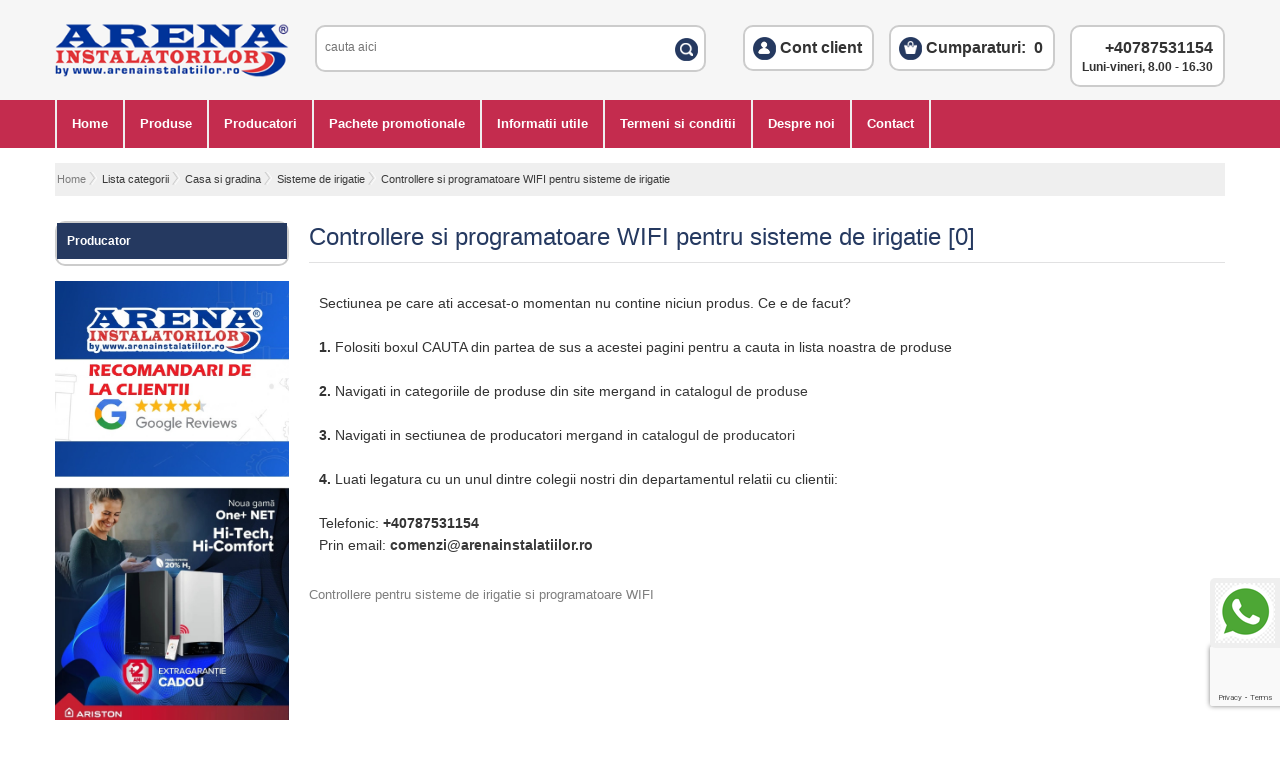

--- FILE ---
content_type: text/html; charset=UTF-8
request_url: https://www.arenainstalatiilor.ro/controllere-si-programatoare-wifi-pentru-sisteme-de-irigatie-c542-p1
body_size: 31614
content:
<!DOCTYPE html PUBLIC "-//W3C//DTD XHTML 1.0 Transitional//EN" "http://www.w3.org/TR/xhtml1/DTD/xhtml1-transitional.dtd">
<!-- Microdata markup added by Google Structured Data Markup Helper. -->
<html xmlns="http://www.w3.org/1999/xhtml">
<head>
   <!--script id="Cookiebot" src="https://consent.cookiebot.com/uc.js" data-cbid="50bc8cdd-fab8-47ff-8822-b4528de01d1e" type="text/javascript" async></script -->


<!-- Google Tag Manager -->
<script>(function(w,d,s,l,i){w[l]=w[l]||[];w[l].push({'gtm.start':
new Date().getTime(),event:'gtm.js'});var f=d.getElementsByTagName(s)[0],
j=d.createElement(s),dl=l!='dataLayer'?'&l='+l:'';j.async=true;j.src=
'https://www.googletagmanager.com/gtm.js?id='+i+dl;f.parentNode.insertBefore(j,f);
})(window,document,'script','dataLayer','GTM-KRXPKRL');</script>
<!-- End Google Tag Manager -->



<meta http-equiv="Content-Type" content="text/html; charset=utf-8" />
<meta name="viewport" content="initial-scale=1.0, user-scalable=yes" />
<link rel="canonical"  href="https://www.arenainstalatiilor.ro:443/controllere-si-programatoare-wifi-pentru-sisteme-de-irigatie-c542-p1">

<meta name="google-site-verification" content="WmuQAhG8dI_62Prc6NX8tETSRDYlDLFZB7ctuLfMOl8" />

 <title>Controllere si programatoare WIFI pentru sisteme de irigatie</title>
 
<!--  favicon -->
<link rel="shortcut icon" href="https://www.arenainstalatiilor.ro/favicon.ico" type="image/x-icon" />

<meta name="keywords" content="controllere, Controllere pentru sisteme de irigatie, panou comanda, irigatie"/>
<meta name="description" content="Controllere pentru sisteme de irigatie la arenainstalatiilor.ro. Oferte de pret avantajoase pentru Controllere pentru sisteme de irigatie"/>
 
<link rel="stylesheet" type="text/css" href="style/style.css"/>
<link rel="stylesheet" type="text/css" href="style/mobil.css"/>
<link id="size-stylesheet" rel="stylesheet" type="text/css" href="style/jquery.fancybox.css"/>

<link href='//fonts.googleapis.com/css?family=Roboto:400,300,500,700' rel='stylesheet' type='text/css'/>
 
<meta name="dc.title" content="Controllere si programatoare WIFI pentru sisteme de irigatie"/>
<meta name="dc.keywords" content="controllere, Controllere pentru sisteme de irigatie, panou comanda, irigatie"/>
<meta name="dc.subject" content="Controllere si programatoare WIFI pentru sisteme de irigatie"/>
<meta name="dc.description" content="Controllere pentru sisteme de irigatie la arenainstalatiilor.ro. Oferte de pret avantajoase pentru Controllere pentru sisteme de irigatie"/>
 
<!-- Facebook OG -->
<meta property="og:title" content="Controllere si programatoare WIFI pentru sisteme de irigatie" />
<meta property="og:description" content="Controllere pentru sisteme de irigatie la arenainstalatiilor.ro. Oferte de pret avantajoase pentru Controllere pentru sisteme de irigatie" />
<meta property="og:image" content="https://www.arenainstalatiilor.ro/pics/mediu/542_cat_542.jpg" />
<meta property="og:type" content="product"/>
<meta property="og:url" content="https://www.arenainstalatiilor.ro:443/controllere-si-programatoare-wifi-pentru-sisteme-de-irigatie-c542-p1"/>
<meta property="og:site_name" content=""/>
<!-- END Facebook OG --> 

<script type="text/javascript" src="js/jquery.js"></script>
<script type="text/javascript" src="js/AC_RunActiveContent.js"></script>
<script type="text/javascript" src="js/basket.js"></script> 
<script type="text/javascript" src="js/jquery-1.11.1.min.js"></script> 
<script type="text/javascript" src="js/jquery-migrate-1.2.1.min.js"></script>  
<script type="text/javascript" src="https://www.arenainstalatiilor.ro/js/js-cookie.min.js"></script>
<script type="text/javascript" src="js/validation.js"></script>
<script type="text/javascript" src="js/jquery.plugin.min.js"></script> 
<script type="text/javascript" src="js/jquery.countdown.js"></script>
<script type="text/javascript" src="js/jquery.countdown-ro.js"></script>
<script src="js/fancybox.js"></script>
<!-- @credit euroline-cards.ro -->
<script type="text/javascript">
 $(document).ready( function(){	
	// Modal Images
    $('.fancy-img').fancybox({
        padding: 0,
        helpers: {
            overlay: {
                locked: false
            },
            thumbs: {
                width: 60,
                height: 60
            }
        }
    });
 });
</script>


 

<!-- Meniu drop down -->
<script type="text/javascript">
var menu=function(){
	var t=15,z=50,s=6,a;
	function dd(n){this.n=n; this.h=[]; this.c=[]}
	dd.prototype.init=function(p,c){
		a=c; var w=document.getElementById(p), s=w.getElementsByTagName('ul'), l=s.length, i=0;
		for(i;i<l;i++){
			var h=s[i].parentNode; this.h[i]=h; this.c[i]=s[i];
			h.onmouseover=new Function(this.n+'.st('+i+',true)');
			h.onmouseout=new Function(this.n+'.st('+i+')');
		}
	}
	dd.prototype.st=function(x,f){
		var c=this.c[x], h=this.h[x], p=h.getElementsByTagName('a')[0];
		clearInterval(c.t); c.style.overflow='hidden';
		if(f){
			p.className+=' '+a;
			if(!c.mh){c.style.display='block'; c.style.height=''; c.mh=c.offsetHeight; c.style.height=0}
			if(c.mh==c.offsetHeight){c.style.overflow='visible'}
			else{c.style.zIndex=z; z++; c.t=setInterval(function(){sl(c,1)},t)}
		}else{p.className=p.className.replace(a,''); c.t=setInterval(function(){sl(c,-1)},t)}
	}
	function sl(c,f){
		var h=c.offsetHeight;
		if((h<=0&&f!=1)||(h>=c.mh&&f==1)){
			if(f==1){c.style.filter=''; c.style.opacity=1; c.style.overflow='visible'}
			clearInterval(c.t); return
		}
		var d=(f==1)?Math.ceil((c.mh-h)/s):Math.ceil(h/s), o=h/c.mh;
		c.style.opacity=o; c.style.filter='alpha(opacity='+(o*50)+')';
		c.style.height=h+(d*f)+'px'
	}
	return{dd:dd}
}();
</script>
    
<script type="text/javascript" src="https://www.arenainstalatiilor.ro/js/fancyzoom.min.js"></script>

<script type="text/javascript" >
		$(document).ready(function() {
			$('div.photo a.fancy').fancyZoom({scaleImg: true, closeOnClick: true});
			$('div.container_produs_style1 a.fancyZ').fancyZoom({scaleImg: false, closeOnClick: false});
 			 			 			 			 						$('#medium_box_linkB').fancyZoom({width:600, height:200});
			$('#large_box_link').fancyZoom();
		});
</script>
    
 
    
<script  type="text/javascript" >

function show_x(x) {
	document.getElementById(x).disabled=false; 
	document.getElementById(x).style.display = '';
	}
function hide_x(x) {
	document.getElementById(x).disabled=true; 
	document.getElementById(x).style.display = 'none';
}

function hide_all() {

 	hide_x('px');
   
}


 function show_promo(x) {

show_x(x);

}
  
</script>
    
<script  type="text/javascript"> 
function popUp(URL) {
day = new Date();
aid = day.getTime();
 eval("page" + aid + " = window.open(URL, '" + aid + "', 'toolbar=0,scrollbars=1,location=0 ,statusbar=0,menubar=0,resizable=1,width=900 ,left = 100,top = 50');");
}
</script>
 
<script  type="text/javascript"> 
  function hideMsg()  {
  $("#msg").slideUp(200);
  	} 
</script>


 
<!--  Page load effect -->
<script type="text/javascript">
$(document).ready(function(){	
	$('#right').fadeIn(1000);
});
</script>
<!--  Page load effect  --> 

<!--  Abonare newsletter box  -->
<script type="text/javascript">
function validAbonare(){
      var email=$('#emailN').val();
      var nume=$('#numeN').val();
      var abonare=$('#abonare').val();

      var dataString = 'email='+ email + '&nume='+ nume + '&abonare='+ abonare;

      $.ajax({
      type: "POST",
      url: "ajax_newsletter.php",
      data: dataString,
      cache: false,
      success: function(result){
               var result=trim(result);
               if(result=='correct'){
				    window.location.href = window.location;
					location.reload( true );
               }else{
                     $("#errorMessageN").html(result);
               }
      }
      });
}
</script>

<script type="text/javascript">
function validDezabonare(){
      var email=$('#emailN').val();
      var dezabonare=$('#dezabonare').val();

      var dataString = 'email='+ email + '&dezabonare='+ dezabonare;

      $.ajax({
      type: "POST",
      url: "ajax_newsletter.php",
      data: dataString,
      cache: false,
      success: function(result){
               var result=trim(result);
               if(result=='correct'){
				    window.location.href = window.location;
					location.reload( true );
               }else{
                     $("#errorMessageN").html(result);
               }
      }
      });
}
</script>
<!--  End Abonare newsletter box  -->

<!--  User login top box  -->
 
<script type="text/javascript">
$(document).ready(function(){
	var UserHover;	
	$('#user').mouseover(function () {
		clearTimeout(UserHover);
		UserHover = setTimeout(function(){
		$('#user_login_container').fadeIn('fast');
		},300);	
	});
	
	$("#user_login_container").mouseleave(function(){
		if ($("#email").is(":focus") || $("#password").is(":focus")) return;
		$("#user_login_container").delay(600).fadeOut('fast');
	}); 

	$('#user').mouseleave(function () {
		clearTimeout(UserHover);
	});

});
</script>


<script type="text/javascript">
$(document).ready(function(){
	var BrandsHover;	
	$('#catalogBrands').mouseover(function () {
		clearTimeout(BrandsHover);
		BrandsHover = setTimeout(function(){
		$('#catalogBrands_container').fadeIn('fast');
		$('#catalogProduse_container').hide();
		},300);	
	});
	
	$("#catalogBrands_container").mouseleave(function(){
		$("#catalogBrands_container").delay(600).fadeOut('fast');
	}); 

	$('#catalogBrands').mouseleave(function () {
		clearTimeout(BrandsHover);
	});

});
</script>

<script type="text/javascript">
$(document).ready(function(){
	var ProduseHover;	
	$('#catalogProduse').mouseover(function () {
		clearTimeout(ProduseHover);
		ProduseHover = setTimeout(function(){
		$('#catalogProduse_container').fadeIn('fast');
		$('#catalogBrands_container').hide();
		},300);	
	});
	
	$("#catalogProduse_container").mouseleave(function(){
		$("#catalogProduse_container").delay(600).fadeOut('fast');
	}); 

	$('#catalogProduse').mouseleave(function () {
		clearTimeout(ProduseHover);
	});

});
</script>

<script type="text/javascript">
function validLogin(){
      var email=$('#email').val();
      var login=$('#login').val();
	  var id_judet_livrareV=$('#id_judet_livrareV').val();
      var password=$('#password').val();

      var dataString = 'email='+ email + '&password='+ password + '&login='+ login + '&id_judet_livrareV='+ id_judet_livrareV;

      $.ajax({
      type: "POST",
      url: "ajax_login.php",
      data: dataString,
      cache: false,
      success: function(result){
               var result=trim(result);
               if(result=='correct'){
                    $("#autentificare").hide();
				    window.location.href = window.location;
					location.reload( true );
					 $("#user_detalii").fadeIn(100);
					 load_date_user();
               }else{
                     $("#errorMessage").html(result);
               }
      }
      });
}

function validLogin2(){
      var email=$('#emailV').val();
      var login=$('#loginV').val();
      var id_judet_livrareV=$('#id_judet_livrareV').val();
      var password=$('#passwordV').val();

      var dataString = 'email='+ email + '&password='+ password + '&login='+ login + '&id_judet_livrareV='+ id_judet_livrareV;

      $.ajax({
      type: "POST",
      url: "ajax_login.php",
      data: dataString,
      cache: false,
      success: function(result){
               var result=trim(result);
               if(result=='Date corecte'){
				    window.location.href = window.location;
					location.reload( true );
					load_date_user();
               }else{
                     $("#errorMessageV").html(result);
               }
      }
      });
}

 
function trim(str){
     var str=str.replace(/^\s+|\s+$/,'');
     return str;
}

function LogOut(){
      var logout=$('#logout').val();

      var dataString = 'logout='+ logout ;

      $.ajax({
      type: "POST",
      url: "ajax_login.php",
      data: dataString,
      cache: false,
      success: function(result){
               var result=trim(result);
               if(result=='deconectat'){
                 $("#autentificare").fadeIn(100);
				 $("#user_detalii").fadeOut(100);
				 load_date_user();
				 location.reload(true);
               }else{
				 location.reload(true);
               }
      }
      });	
	}
</script>

<script type="text/javascript">
window.onload = function() {
	 
	  $("#user_detalii").hide();
	  $("#autentificare").show();

	 
}
</script>
<!--  User login top box  --> 

<!--  Enable/Disable user form  -->  
<script type="text/javascript">
	(function($) {
		$.fn.toggleDisabled = function() {
			return this.each(function() {
				var $this = $(this);
				if ($this.attr('disabled')) { 
				$this.removeAttr('disabled'); 
				$this.addClass('input_active'); 
				}
				else {
				$this.attr('disabled', 'disabled');
				$this.removeClass('input_active');
				}
			});
		};
	})(jQuery);
	
	$(function() {
		$('#modifica').click(function() {
			$('.modifica_date').toggleDisabled();
			$('#but_date_user_cos').fadeToggle();
		});
	});
</script>
<!--  Enable/Disable user form  -->     

<script type="text/javascript">   
$(document).ready(function(){
	var CatHover;
		$(document).ready(function(){
			$('#deschide_cat').mouseover(function () {
				clearTimeout(CatHover);
				CatHover = setTimeout(function(){
				$("#container_cat").fadeIn('fast');
				},300);	
			});
		});	

		$('#cat_pp_container').mouseleave(function () {
			clearTimeout(CatHover);
		});

}); 

function ClearTimeOutCategorie()
	{
	clearTimeout(CatHover);
	}
</script>
<!--  Arata/Ascunde descriere categorie brand  -->  
<script type="text/javascript">   
$(document).ready(function(){
	var inaltimeC = $('#descriere_categorie_pagina').height();
	var inaltimeB = $('#descriere_brand_pagina').height();
    $('.descriere_categorie_pagina').animate({height:30},200);
	 $('.descriere_brand_pagina').animate({height:30},200);
  $("#inchide_descriere_cat").toggle(function(){
    $('.descriere_categorie_pagina').animate({height:inaltimeC},200);
	$('.descriere_brand_pagina').animate({height:inaltimeB},200);
	$('#inchide_descriere_cat').html('Inchide &#9650;');
  }, 
  function(){
    $('.descriere_categorie_pagina').animate({height:30},200);
    $('.descriere_brand_pagina').animate({height:30},200);
	$('#inchide_descriere_cat').html('Citeste mai mult &#9660;');
  });
}); 
</script>

<!--  facebook head script -->
<div id="fb-root"></div>
<script>(function(d, s, id) {
  var js, fjs = d.getElementsByTagName(s)[0];
  if (d.getElementById(id)) return;
  js = d.createElement(s); js.id = id;
  js.src = "//connect.facebook.net/en_GB/all.js#xfbml=1&appId=137261696349537";
  fjs.parentNode.insertBefore(js, fjs);
}(document, 'script', 'facebook-jssdk'));
</script>

<!--  google plus+ head script -->
<script type="text/javascript">
  (function() {
    var po = document.createElement('script'); po.type = 'text/javascript'; po.async = true;
    po.src = 'https://apis.google.com/js/plusone.js?onload=onLoadCallback';
    var s = document.getElementsByTagName('script')[0]; s.parentNode.insertBefore(po, s);
  })();
</script>
    


<script type="text/javascript">
$(document).ready(function(){
$(window).scroll(function(){

	if ($(window).width() <= 768) {
		isMobile = 60; // mobil
		} else {
		isMobile = 150; // desktop
	}

	if($(this).scrollTop() > isMobile){

	$("#header").removeClass("header-normal");
	$("#header").addClass("header-fix");

	$(".wrap_main").addClass("padding-top-fix");

	$("#elemente-header").removeClass("container");	
	$("#elemente-header").addClass("wrap_container");

	$("#logo").removeClass("logomare");	
	$("#logo").addClass("logomic");

	$("#tel_mobil_container").addClass("hide");

	$("#right-top").removeClass("right-top");	
	$("#right-top").addClass("right-top-fix");

	$("#categorii_si_meniu").addClass("hide");

	$("#meniu_header").addClass("hide");

	$("#usersicos").css("padding-top", "0px");

  } else {

	$(".wrap_main").removeClass("padding-top-fix");

	$("#header").removeClass("header-fix");	
	$("#header").addClass("header-normal");

	$("#elemente-header").removeClass("wrap_container");	
	$("#elemente-header").addClass("container");

	$("#logo").removeClass("logomic");	
	$("#logo").addClass("logomare");

	$("#tel_mobil_container").removeClass("hide");

	$("#right-top").removeClass("right-top-fix");
	$("#right-top").addClass("right-top");

	$("#categorii_si_meniu").removeClass("hide");

	$("#meniu_header").removeClass("hide");

	$("#usersicos").css("padding-top", "15px");

  }
 });

});
</script>


    
<script type="text/javascript">
 
$(document).ready(function(){
			$('.inchideLogin').click(function () {
			$("#user_login_container").fadeOut('fast');
			});
		});	 
 

 
</script>


<script type="text/javascript">    
 // 5 stele
$(document).ready(function() {
	$("[id^=rating_]").hover(function() {
		rid = $(this).attr("id").split("_")[1];
		$("#rating_"+rid).children("[class^=star_]").children('img').hover(function() {
			$("#rating_"+rid).children("[class^=star_]").children('img').removeClass("hover");
			/* The hovered item number */
			var hovered = $(this).parent().attr("class").split("_")[1];
			while(hovered > 0) {
				$("#rating_"+rid).children(".star_"+hovered).children('img').addClass("hover");
				hovered--;
			}
		});
	});

	$("[id^=rating_]").children("[class^=star_]").click(function() {
		var current_star = $(this).attr("class").split("_")[1];
		var rid = $(this).parent().attr("id").split("_")[1];
		$('#rating_'+rid).load('https://www.arenainstalatiilor.ro/ajax_vot.php', {rating: current_star, id: rid});
	});
});
</script> 

<!--  Formular coamnda rapida  -->
<script type="text/javascript">    
 $(document).ready( function(){	
	$( "#box_linkForm" ).click(function() {
	$( "#boxForm" ).slideToggle( "fast" );
	});
});
</script>

<!--  Formular pret mai mic -->


<script type="text/javascript">    
$(document).ready(function(){
	var widthV= $("#produs_tabs_container" ).width();
	var heightV = widthV/1.77;
	  $('object').attr({
			'width': widthV,
			'height':Math.round(heightV)
		});
 	$('embed').attr({
			'width': widthV,
			'height':Math.round(heightV)
		});		
})    
</script>    


<!-- START MARCA TRUSTED SCRIPT -->
<!-- Acest bloc de cod trebuie inserat inainte de </body> -->
<script>
var z="";function verify(a,b,c,d){b=b.replace(/|-|./gi,"");var e=new RegExp("\s","g");b=b.replace(e,"");if(!z.closed&&z.location){z.location.href=encodeUrl(a)}else{z=window.open(encodeUrl(a),b,"location=no, scrollbars=yes, resizable=yes, toolbar=no, menubar=no, width="+c+", height="+d);if(!z.opener)z.opener=self}if(window.focus){z.focus()}}function encodeUrl(a){if(a.indexOf("?")>0){encodedParams="?";parts=a.split("?");params=parts[1].split("&");for(i=0;i<params.length;i++){if(i>0){encodedParams+="&"}if(params[i].indexOf("=")>0){p=params[i].split("=");encodedParams+=(p[0]+"="+escape(encodeURI(p[1])))}else{encodedParams+=params[i]}}a=parts[0]+encodedParams}return a}
</script>
<!-- END MARCA TRUSTED SCRIPT -->


<script type="text/javascript">
	function trimiteForm(i){
	document.getElementById(i).submit();
	}
</script>  

<!--  Call Us box  -->
<script type="text/javascript">
function validCallUs(){
      var telefonC=$('#telefonC').val();
	  var trimiteT=$('#trimiteT').val();

      var dataString = 'telefonC='+ telefonC + '&trimiteT='+ trimiteT;

      $.ajax({
      type: "POST",
      url: "ajax_callUs.php",
      data: dataString,
      cache: false,
      success: function(result){
               var result=trim(result);
               if(result=='correct'){
				    window.location.href = window.location;
					location.reload( true );
               }else{
                     $("#errorMessageC").html(result);
               }
      }
      });
}
</script>

 


<!-- //////// CAMPANIE CU BACKGROUND ////////////////// -->
<!-- //////// END CAMPANIE CU BACKGROUND ////////////////// -->

<!-- ACTIUNI BANNER POPUP ONEXIT -->

<!-- //////// START ON MOUSE OUT ////////////////// -->
<script type="text/javascript">
$(document).ready( function(){
	var myDiv = document.body;
	var BodyActiv;
	myDiv.onmouseenter = function() { 
		clearTimeout(BodyActiv);
	}

	function checkBrowser() {
	var ua = window.navigator.userAgent;
	var msie = ua.indexOf('MSIE');
	var trident = ua.indexOf('Trident/');
	var browserVal;
	
	if (msie > 0) {
	browserVal=0;
	//alert('old IE'+ browserVal);
	}
	else if (trident > 0) {
	//For IE 11 (or newer)
	browserVal=1;
	//alert('IE 11 (or newer)' + browserVal);
	
	} else {
	//Other Than IE(like Chrome, Firfox)
	browserVal=2;
	//alert('Chrome or Firfox' + browserVal);
	}
	return browserVal;
	}
	// clearTimeour pe select judete si alte dropdown-uri	
	//
	  
	myDiv.onmouseleave = function() { 
	var Cookie_N_Activ = "" + "_poe_cookie_activ";
	var CookiePOE_Activ = Cookies.get(Cookie_N_Activ);
	//alert (CookiePOE_Activ);
		clearTimeout(BodyActiv);
		BodyActiv = setTimeout(function(){
			if ( CookiePOE_Activ === 'on') {
				//alert (CookiePOE_Activ);
				$('#container_popUp_abandon').show();
			}	
		},600);			
	} 
});

 

</script> 
<!-- //////// END ON MOUSE OUT ////////////////// -->
<script type="text/javascript">
function ActiuneCookiePOE(valoare){
	$(document).ready( function(){
		var Cookie_N_Activ = "" + "_poe_cookie_activ";
		var Cookie_N_Afiseaza = "" + "_poe_cookie_afiseaza";
		var CookiePOE_Activ = Cookies.get(Cookie_N_Activ);
		var CookiePOE_Afiseaza = Cookies.get(Cookie_N_Afiseaza);
		if ( CookiePOE_Activ === 'on') { 
			if (valoare === 1) {
			Cookies.remove(Cookie_N_Afiseaza, { path: '' });
			CookiePOE_Afiseaza = Cookies.set(Cookie_N_Afiseaza, 'on', { expires: 1 });
			CookiePOE_Afiseaza = Cookies.get(Cookie_N_Afiseaza);
			loadPOE(CookiePOE_Activ, CookiePOE_Afiseaza);		
			}
			if (valoare === 0) {
			Cookies.remove(Cookie_N_Afiseaza, { path: '' });
			CookiePOE_Afiseaza = Cookies.set(Cookie_N_Afiseaza, 'off', { expires: 1 });
			CookiePOE_Afiseaza = Cookies.get(Cookie_N_Afiseaza);		
			loadPOE(CookiePOE_Activ, CookiePOE_Afiseaza);
			}		
		} 	
		if ( CookiePOE_Activ === 'off') { 	
		Cookies.remove(Cookie_N_Afiseaza, { path: '' });
		CookiePOE_Afiseaza = Cookies.set(Cookie_N_Afiseaza, 'off', { expires: 1 });
		}	
	}); 
}

function DeactivateCookiePOE(){
	$(document).ready( function(){
		var Cookie_N_Activ = "" + "_poe_cookie_activ";
			Cookies.remove(Cookie_N_Activ, { path: '' });
			CookiePOE_Activ = Cookies.set(Cookie_N_Activ, 'off', { expires: 1 });	
			$('#container_popUp_abandon').fadeOut(300);
	});
}

$(document).ready(function() {
	var Cookie_N_Activ = "" + "_poe_cookie_activ";
	var Cookie_N_Afiseaza = "" + "_poe_cookie_afiseaza";
	var CookiePOE_Activ = Cookies.get(Cookie_N_Activ);
	var CookiePOE_Afiseaza = Cookies.get(Cookie_N_Afiseaza);
	if ( CookiePOE_Activ === 'on' && CookiePOE_Afiseaza === 'on') {
		loadPOE(CookiePOE_Activ, CookiePOE_Afiseaza);
		}
});

$(document).ready(function() {
$('#POE_Close').click(function() {
		$('#container_popUp_abandon').fadeOut(300);
	});
$('#container_popUp_abandon').click(function() {
			$('#container_popUp_abandon').fadeOut(300);
		});
	});
	
function loadPOE(CPOE_Activ, CPOE_Afisare){
      var dataString = 'activ='+ CPOE_Activ + '&afisare='+ CPOE_Afisare;

      $.ajax({
      type: "POST",
      url: "ajax_loadPOE.php",
      data: dataString,
      cache: false,
      success: function(result){
               var result=trim(result);
				$("#banner_POE").html(result);
      }
      });
}	

</script> 
<!-- //////// END ACTIUNI BANNER POPUP ONEXIT ////////////////// -->

<script>
		
$(document).ready(function(){
	$('#pjuridica').change(function(){
	  if($(this).prop("checked")) {
		$('#persj').show();
		$('#but_salveaza_user_comanda_pj').show();
		$('#but_salveaza_user_comanda').hide();
	  } else {
		$('#persj').hide();
		$('#but_salveaza_user_comanda_pj').hide();
		$('#but_salveaza_user_comanda').show();
	  }
	}); 
})
</script>

<!-- //////// AUTOCOMPLETE SEARCH ////////////////// -->
<script type="text/javascript">
$(document).ready(function() {
$(".cauta_box").keyup(function() 
{ 
var searchid = $(this).val();
var dataString = 'keywordN='+ searchid;
if(searchid!='')
{
	$.ajax({
	type: "POST",
	url: "search_predictiv.php",
	data: dataString,
	cache: false,
	success: function(html)
	{

	if($(".cauta_box").val().length > 3){
	$("#result_cauta").html(html).show();
	}

	if($(".cauta_box").val().length < 3){
	$("#result_cauta").html(html).hide();
	}

	}
	});
}return false;    
});

 
jQuery(document).live("click", function(e) { 
	var $clicked = $(e.target);
	if (! $clicked.hasClass("cauta_box")){
	jQuery("#result_cauta").fadeOut(); 
	}
});
$('#searchid').keyup(function(){

	jQuery("#result_cauta").fadeIn();

});
});
</script>
<!-- //////// AUTOCOMPLETE SEARCH ////////////////// -->


<script>
	$(document).ready(function() {

		$("#start_cauta_mobil").click(function(){

			$('#cauta').toggle();

			if ($('.displaynone').css('display') == 'block') {
				$(".displaynone").toggle( 'fast', function(){ });
			}

			if ($('#left_categorii').css('display') == 'block') {
				$("#left_categorii").toggle( 'fast', function(){ });
			}

			if ($('#filtre').css('display') == 'block') {
				$("#filtre").toggle( 'fast', function(){});
			}

		var fieldInput = $("form#searchForm input[name='keywordN']");
		var fldLength = fieldInput.val().length;
	
		$("form#searchForm input[name='keywordN']").focus();

		fieldInput[0].setSelectionRange(fldLength, fldLength);

		document.body.scrollTop = 60; // For Safari
		document.documentElement.scrollTop = 60; // For Chrome, Firefox, IE and Opera

		});	


		$("#start_categorii_mobil").click(function(){

			$("#left_categorii").toggle( 'fast', function(){ });

			$(".displaynone").toggle( 'fast', function(){ });

			if ($('#filtre').css('display') == 'block') {
				$("#filtre").toggle( 'fast', function(){});
			}

			if ($('#cauta').css('display') == 'block') {
				$("#cauta").toggle( 'fast', function(){ });
			}

		document.body.scrollTop = 60; // For Safari
		document.documentElement.scrollTop = 60; // For Chrome, Firefox, IE and Opera
		});

	$(document).ready(function() {
		$("#start_filtre_mobil").click(function(){

			$("#filtre").toggle( 'fast', function(){ });

			if ($('#left_categorii').css('display') == 'block') {
				$("#left_categorii").toggle( 'fast', function(){ });
			}

			if ($('#cauta').css('display') == 'block') {
				$("#cauta").toggle( 'fast', function(){ });
			}

		document.body.scrollTop = 60; // For Safari
		document.documentElement.scrollTop = 60; // For Chrome, Firefox, IE and Opera

            });

            $("#close_filtre").click(function(){
				document.body.scrollTop = 0; // For Safari
				document.documentElement.scrollTop = 0; // For Chrome, Firefox, IE and Opera
               $("#filtre").toggle( 'fast', function(){
               });
            });

         });

		$('#clearSearchItemMob').click(function(){
			$("form#searchForm input[name='keywordN']").val('');
			$("form#searchForm input[name='keywordN']").focus();
		});

		$('#inapoiInSite').click(function(){
			$('#cauta').toggle();
		});



	});

</script>
<!-- //////// END SEARCH ////////////////// --><script language="javascript" type="text/javascript">
 
var xmlhttp1=false;
/*@cc_on @*/
/*@if (@_jscript_version >= 5)
// JScript gives us Conditional compilation, we can cope with old IE versions.
// and security blocked creation of the objects.
try {
  xmlhttp1 = new ActiveXObject("Msxml2.XMLHTTP");
} catch (e) {
  try {
   xmlhttp1 = new ActiveXObject("Microsoft.XMLHTTP");
  } catch (E) {
   xmlhttp1 = false;
  }
}
@end @*/
 


if (!xmlhttp1 && typeof XMLHttpRequest!='undefined') {
try {
xmlhttp1 = new XMLHttpRequest();
} catch (e) {
xmlhttp1=false;
}
}
if (!xmlhttp1 && window.createRequest) {
try {
xmlhttp1 = window.createRequest();
} catch (e) {
xmlhttp1=false;
}
} 

var xmlhttp2=false;
/*@cc_on @*/
/*@if (@_jscript_version >= 5)
// JScript gives us Conditional compilation, we can cope with old IE versions.
// and security blocked creation of the objects.
try {
  xmlhttp2 = new ActiveXObject("Msxml2.XMLHTTP");
} catch (e) {
  try {
   xmlhttp2 = new ActiveXObject("Microsoft.XMLHTTP");
  } catch (E) {
   xmlhttp2 = false;
  }
}
@end @*/
 


if (!xmlhttp2 && typeof XMLHttpRequest!='undefined') {
try {
xmlhttp2 = new XMLHttpRequest();
} catch (e) {
xmlhttp2=false;
}
}
if (!xmlhttp2 && window.createRequest) {
try {
xmlhttp2 = window.createRequest();
} catch (e) {
xmlhttp2=false;
}
} 

var xmlhttp3=false;
/*@cc_on @*/
/*@if (@_jscript_version >= 5)
// JScript gives us Conditional compilation, we can cope with old IE versions.
// and security blocked creation of the objects.
try {
  xmlhttp3 = new ActiveXObject("Msxml2.XMLHTTP");
} catch (e) {
  try {
   xmlhttp3 = new ActiveXObject("Microsoft.XMLHTTP");
  } catch (E) {
   xmlhttp3 = false;
  }
}
@end @*/
 


if (!xmlhttp3 && typeof XMLHttpRequest!='undefined') {
try {
xmlhttp3 = new XMLHttpRequest();
} catch (e) {
xmlhttp3=false;
}
}
if (!xmlhttp3 && window.createRequest) {
try {
xmlhttp3 = window.createRequest();
} catch (e) {
xmlhttp3=false;
}
} 

var xmlhttp4=false;
/*@cc_on @*/
/*@if (@_jscript_version >= 5)
// JScript gives us Conditional compilation, we can cope with old IE versions.
// and security blocked creation of the objects.
try {
  xmlhttp4 = new ActiveXObject("Msxml2.XMLHTTP");
} catch (e) {
  try {
   xmlhttp4 = new ActiveXObject("Microsoft.XMLHTTP");
  } catch (E) {
   xmlhttp4 = false;
  }
}
@end @*/
 


if (!xmlhttp4 && typeof XMLHttpRequest!='undefined') {
try {
xmlhttp4 = new XMLHttpRequest();
} catch (e) {
xmlhttp4=false;
}
}
if (!xmlhttp4 && window.createRequest) {
try {
xmlhttp4 = window.createRequest();
} catch (e) {
xmlhttp4=false;
}
} 

var xmlhttp5=false;
/*@cc_on @*/
/*@if (@_jscript_version >= 5)
// JScript gives us Conditional compilation, we can cope with old IE versions.
// and security blocked creation of the objects.
try {
  xmlhttp5 = new ActiveXObject("Msxml2.XMLHTTP");
} catch (e) {
  try {
   xmlhttp5 = new ActiveXObject("Microsoft.XMLHTTP");
  } catch (E) {
   xmlhttp5 = false;
  }
}
@end @*/
 


if (!xmlhttp5 && typeof XMLHttpRequest!='undefined') {
try {
xmlhttp5 = new XMLHttpRequest();
} catch (e) {
xmlhttp5=false;
}
}
if (!xmlhttp5 && window.createRequest) {
try {
xmlhttp5 = window.createRequest();
} catch (e) {
xmlhttp5=false;
}
} 

var xmlhttp6=false;
/*@cc_on @*/
/*@if (@_jscript_version >= 5)
// JScript gives us Conditional compilation, we can cope with old IE versions.
// and security blocked creation of the objects.
try {
  xmlhttp6 = new ActiveXObject("Msxml2.XMLHTTP");
} catch (e) {
  try {
   xmlhttp6 = new ActiveXObject("Microsoft.XMLHTTP");
  } catch (E) {
   xmlhttp6 = false;
  }
}
@end @*/
 


if (!xmlhttp6 && typeof XMLHttpRequest!='undefined') {
try {
xmlhttp6 = new XMLHttpRequest();
} catch (e) {
xmlhttp6=false;
}
}
if (!xmlhttp6 && window.createRequest) {
try {
xmlhttp6 = window.createRequest();
} catch (e) {
xmlhttp6=false;
}
} 

var xmlhttp7=false;
/*@cc_on @*/
/*@if (@_jscript_version >= 5)
// JScript gives us Conditional compilation, we can cope with old IE versions.
// and security blocked creation of the objects.
try {
  xmlhttp7 = new ActiveXObject("Msxml2.XMLHTTP");
} catch (e) {
  try {
   xmlhttp7 = new ActiveXObject("Microsoft.XMLHTTP");
  } catch (E) {
   xmlhttp7 = false;
  }
}
@end @*/
 


if (!xmlhttp7 && typeof XMLHttpRequest!='undefined') {
try {
xmlhttp7 = new XMLHttpRequest();
} catch (e) {
xmlhttp7=false;
}
}
if (!xmlhttp7 && window.createRequest) {
try {
xmlhttp7 = window.createRequest();
} catch (e) {
xmlhttp7=false;
}
} 

var xmlhttp8=false;
/*@cc_on @*/
/*@if (@_jscript_version >= 5)
// JScript gives us Conditional compilation, we can cope with old IE versions.
// and security blocked creation of the objects.
try {
  xmlhttp8 = new ActiveXObject("Msxml2.XMLHTTP");
} catch (e) {
  try {
   xmlhttp8 = new ActiveXObject("Microsoft.XMLHTTP");
  } catch (E) {
   xmlhttp8 = false;
  }
}
@end @*/
 


if (!xmlhttp8 && typeof XMLHttpRequest!='undefined') {
try {
xmlhttp8 = new XMLHttpRequest();
} catch (e) {
xmlhttp8=false;
}
}
if (!xmlhttp8 && window.createRequest) {
try {
xmlhttp8 = window.createRequest();
} catch (e) {
xmlhttp8=false;
}
} 


function load_taxa(taxa ) {
	xmlhttp1.open("GET", "ajax_taxa.php?taxa=" + taxa ,true);
	xmlhttp1.onreadystatechange=function() {
	 if (xmlhttp1.readyState==4) {
	  document.getElementById('taxax').innerHTML = xmlhttp1.responseText;
	 }
	}
	xmlhttp1.send(null);
}

function load_total_items_cart() {
	xmlhttp2.open("GET", "ajax_total_cart_items.php" ,true);
	xmlhttp2.onreadystatechange=function() {
	 if (xmlhttp2.readyState==4) {
	  document.getElementById('total_items_cos').innerHTML = xmlhttp2.responseText;
    
	 }
	}
	xmlhttp2.send(null);
}
 
function load_total_cart() {
	xmlhttp3.open("GET", "ajax_total_cart.php" ,true);
	xmlhttp3.onreadystatechange=function() {
	 if (xmlhttp3.readyState==4) {
	  document.getElementById('total_cos').innerHTML = xmlhttp3.responseText;
	 }
	}
	xmlhttp3.send(null);
}

 
function load_taxa_curier(taxa) {
	xmlhttp4.open("GET", "ajax_taxa_curier.php?taxa=" + taxa ,true);
	xmlhttp4.onreadystatechange=function() {
	 if (xmlhttp4.readyState==4) {
	  document.getElementById('curier_ales').innerHTML = xmlhttp4.responseText;
	 }
	}
	xmlhttp4.send(null);
}


function get_date_var(idvar) {
	xmlhttp5.open("GET", "ajax_date_varianta.php?id_varprd="+ idvar ,true);
	xmlhttp5.onreadystatechange=function() {
	 if (xmlhttp5.readyState==4) {
	  document.getElementById('date_varianta_aleasa').innerHTML = xmlhttp5.responseText;
	 }
	}
	xmlhttp5.send(null);
}

function load_date_user() {
	xmlhttp6.open("GET", "ajax_date_user.php" ,true);
	xmlhttp6.onreadystatechange=function() {
	 if (xmlhttp6.readyState==4) {
	  document.getElementById('date_user').innerHTML = xmlhttp6.responseText;
	 }
	}
	xmlhttp6.send(null);
}

function alegeCurier(id) {
	xmlhttp7.open("GET", "ajax_set_curier.php?id_curier="+ id ,true);
	xmlhttp7.onreadystatechange=function() {
	 if (xmlhttp7.readyState==4) {
	  document.getElementById('id_curier_ales').innerHTML = xmlhttp7.responseText;
	 }
	}
	xmlhttp7.send(null);
}

function alegePlata(id) {
	xmlhttp8.open("GET", "ajax_set_curier.php?id_mod_plata="+ id ,true);
	xmlhttp8.onreadystatechange=function() {
	 if (xmlhttp8.readyState==4) {
	  document.getElementById('id_mod_plata_ales').innerHTML = xmlhttp8.responseText;
	 }
	}
	xmlhttp8.send(null);
}
 
 
</script>	
 
<!-- Cookie Guard token v2 (bundle.js) https://www.cookie-guard.ro -->
<script id="cookieGuard" data-token="27528a1f3b2ee547c24f02174bb58522" src="https://www.cookie-guard.ro/consent/dist/bundle.js"></script>

<!-- Google tag (gtag.js) -->
<script async src="https://www.googletagmanager.com/gtag/js?id=G-X7E6FP57Z0"></script>
<script>
  window.dataLayer = window.dataLayer || [];
  function gtag(){dataLayer.push(arguments);}
  gtag('js', new Date());

  gtag('config', 'G-X7E6FP57Z0');
</script>


 

<script src="https://www.google.com/recaptcha/api.js?render=6LcwCfIqAAAAAK8TfTm4cOws4S0APGR_VYO311LT&debug=true"></script>


<script>
    grecaptcha.ready(function() {
        grecaptcha.execute('6LcwCfIqAAAAAK8TfTm4cOws4S0APGR_VYO311LT', { action: 'test' }).then(function(token) {
            document.getElementById('g-recaptcha-response').value = token;
			
			console.log(token);
        });
    });
</script>

</head>
<!-- //////// START CAMPANIE CU BACKGROUND ////////////////// -->	
<!-- //////// END CAMPANIE CU BACKGROUND ////////////////// -->
<div id="produsAdaugat" class="shadow_style3">
<div id="adaugatOK">Produs adaugat in cos</div>
<a id="continua" class="buton_style3 floatl" onClick="return false;">Continua cumparaturile</a>
<a rel="nofollow" href="viewcart" class="buton_style3 floatr">Finalizare comanda</a>
</div> 
<div id="banner_POE"></div>
<body>
<!-- Google Tag Manager (noscript) -->
<noscript><iframe src="https://www.googletagmanager.com/ns.html?id=GTM-KRXPKRL"
height="0" width="0" style="display:none;visibility:hidden"></iframe></noscript>
<!-- End Google Tag Manager (noscript) -->

<div id="wrap">

    <div class="wrap_header">
        <div class="wrap_container">
        
<div id="header" class="header-normal">

	<div id="elemente-header" class="container">
        <a href="https://www.arenainstalatiilor.ro/" title=""><div id="logo" class="logomare"></div></a>

	        <div id="tel_mobil_container" class="tel_mobil_container">
            	<a class="tel_mobil" rel="nofollow" href="tel:+40787531154">+40787531154</a>
			
            Luni-vineri, 8.00 - 16.30
            </div>

		
        <div id="usersicos" class="usersicos">

            <a id="start_categorii_mobil">
            <div id="categorii_meniu_mobil" class="borderradius3"></div>
            </a>
            <a id="start_cauta_mobil">
            <div id="cauta_meniu_mobil" class="borderradius3"></div>
            </a>

			<div id="contacte_top" class="contacte_top">
			+40787531154			<div class="program_lucru" style="font-size:12px;">
            Luni-vineri, 8.00 - 16.30
            </div>
            </div>

           <a rel="nofollow" class="cos floatr" href="viewcart" title="Vezi cosul">
            <div id="cos" class="borderradius3">
                <div id="cos_container">
                    <div class="cumparaturi">Cumparaturi:&nbsp;
					<span id="total_items_cos">
                    <script>load_total_items_cart()</script>                    </span>

                    
                    </div>
                 </div>
            </div>
            </a>

            <a href="https://www.arenainstalatiilor.ro/user-autentificare">
            <div id="user" class="borderradius3">
            <div id="user_container"><div id="date_user"><span class="contulmeu">Cont client</span></div></div>
            </div> <!-- end div id=user -->
            </a>


        <div id="cauta" class="cauta">


             <div id="cauta_container">
             <a id="clearSearchItemMob"><b>X</b></a>             

             <div class="cauta_grup">
            <form action="https://www.arenainstalatiilor.ro/cauta-in-site-pag-1" method="get" id="searchForm">
             <input id="keywordN" name="keywordN" value="" type="text" class="cauta_box radius4" placeholder="cauta aici" autocomplete="off" />
             <input type="hidden" id="searchClick" name="searchClick" value="1">
             <input type="submit" value="" class="buton_search radius2" title="cauta aici"/>
            </form>
            </div>
			<div id="inapoiInSite"><b>&laquo;&laquo; inapoi in </b></div>
             </div>

        </div>

	    <div id="result_cauta" class="absolute"></div>

   </div> <!-- div id="usersicos" class="usersicos" -->

    <div class="hidden_containers">
        <div id="user_login_container">
            <div id="autentificare">
            <div class="container borderBottom"> 
            <div class="titlu_box_style1">Autentificare</div>
            <a rel="nofollow" title="ascunde login" href="no-js.htm" onclick="return false;" class="inchideLogin close">Inchide</a>
            </div>
            <div id="errorMessage"></div>
            <input class="input_style2 margintop10" autocomplete="off" type="text" name="email" id="email" value="" placeholder="adresa email"   />
            <input class="input_style2 margintop10" autocomplete="off" type="password" name="password" id="password" value="" placeholder="parola"  />
            <input type="hidden" name="login" id="login" value="1"/>
                        <div style="width:30%; float: left">
            <input type="button" name="submit"  value="Login" class="buton_style2 floatl" style='margin-top:5px; ' onclick="validLogin()" title="Intra in cont">
            </div>
            <div class="floatl links_login" style="float:left; width:60%; text-align:right;">
            <a rel="nofollow" href="https://www.arenainstalatiilor.ro/user-cont-nou" title="Creeaza cont" class="link_style2 floatl">Creeaza cont</a> 
            <a rel="nofollow" href="https://www.arenainstalatiilor.ro/user-reseteaza" title="Recuperare parola" class="link_style2 floatr">Am uitat parola</a>
            </div>
            </div>
            <div id="user_detalii">
            <div class="container borderBottom"> 
            <div class="titlu_box_style1">Cont client</div>
            <a rel="nofollow" title="ascunde login" href="no-js.htm" onclick="return false;" class="inchideLogin close">Inchide</a>
            </div>
            <a rel="nofollow" href="https://www.arenainstalatiilor.ro/user-date-cont" title="Contul meu" class="link_style2 list_style2">Contul meu</a>
            <a rel="nofollow" href="https://www.arenainstalatiilor.ro/user-comenzi" title="Istoric comenzi" class="link_style2 list_style2">Istoric comenzi</a>
            <a rel="nofollow" href="https://www.arenainstalatiilor.ro/user-livrare" title="Adresa de livrare" class="link_style2 list_style2">Adresa de livrare</a> 
            <a rel="nofollow" href="https://www.arenainstalatiilor.ro/user-date-facturare" title="Date Facturare" class="link_style2 list_style2">Date Facturare</a> 
            <a rel="nofollow" href="https://www.arenainstalatiilor.ro/user-setari" title="Setari autentificare" class="link_style2 list_style2 ">Schimba parola</a>
            <div class="clearb"></div> 
            <div style="width:30%; float: left">
            <input type="button" name="submit" value="Logout" class="buton_style2" style='margin-top:5px; ' onclick="LogOut()">
            </div>
            </div>

        </div>

                <div id="cos_slide_container">
        <div class="container borderBottom">
            <div class="titlu_box_style1">Cos de cumparaturi</div>
            <a rel="nofollow" title="ascunde cos" href="no-js.htm" onclick="return false;" class="inchideCos close" id="slidingTopTrigger">Inchide</a>
        </div>
            <span id="cos_gol"></span>

				<div id="basketTitleWrap" class="floatr">

                    <div id="totaluri_cos">
                        <span id="total_cos">
                        <script>load_total_cart()</script>                        </span>
                     <a rel="nofollow" title="Vezi cosul de cumparaturi" class="buton_style2 floatr" href="viewcart">VEZI COSUL</a>
                    </div>
                </div>

            <div id="basketWrap">
            
                <div id="basketItemsWrap"> 
                    <ul>
                    <li></li>
                                        </ul>
                </div>
            </div>
        </div>
            
    </div>


	</div> <!-- div class="container" -->

</div>  <!-- div id="header" class="header-normal" -->

<div id="categorii_si_meniu" class="categorii_si_meniu">
	

<div id="meniu_container">
<!-- meniu principal -->

        <div class="item-meniu displaynone-mobil">
        <a href="https://www.arenainstalatiilor.ro/" title="Home">Home</a>
        </div>

        <div class="item-meniu"><a href="https://www.arenainstalatiilor.ro/lista-categorii-pg1" title="Vezi lista de produse">Produse</a></div>
        <div class="item-meniu"><a href="https://www.arenainstalatiilor.ro/lista-producatori-pg1" title="Vezi lista de producatori">Producatori</a></div>

            <div class="item-meniu">
        <a href="https://www.arenainstalatiilor.ro/lista-pachete-promotionale-pg1" title="Produse din oferta  ce figureaza ca pachete promotionale" >Pachete promotionale</a>
        </div>
                
        <div class="item-meniu">
                <a href="https://www.arenainstalatiilor.ro/Informatii-utile-m8-p1" title="Informatii utile">Informatii utile</a>
                </div>
        
                
        <div class="item-meniu">
                <a href="https://www.arenainstalatiilor.ro/Termeni-si-conditii-m10-p1" title="Termeni si conditii">Termeni si conditii</a>
                </div>
        
                
        <div class="item-meniu">
                <a href="https://www.arenainstalatiilor.ro/cine-suntem-arena-instalatiilor-ro-a5" title="Cine suntem - arena instalatiilor ro" >Despre noi</a>
                </div>
        
                <div class="item-meniu">
        <a href="https://www.arenainstalatiilor.ro/contact" title="Contact ">Contact</a>
        </div>
    
</div> <!-- end #meniu_container --></div> <!-- end div id=meniu_principal -->

	    <div class="container_nav marginbottom15">
<a class="navlink navlinkh nopaddingsides" href="https://www.arenainstalatiilor.ro/" title="">Home</a>
	    <div class="nav_spacer"></div> <a class="navlink" href="https://www.arenainstalatiilor.ro/lista-categorii-pg1" >Lista categorii</a>
    <div class="nav_spacer"></div> 
<a rel="nofollow" class="navlink" href="https://www.arenainstalatiilor.ro/casa-si-gradina-c120-p1" title="Casa si gradina">Casa si gradina</a>
<div class="nav_spacer"></div> 
<a rel="nofollow" class="navlink" href="https://www.arenainstalatiilor.ro/sisteme-de-irigatie-c388-p1" title="Sisteme de irigatie">Sisteme de irigatie</a>
<div class="nav_spacer"></div> 
<a rel="nofollow" class="navlink" href="https://www.arenainstalatiilor.ro/controllere-si-programatoare-wifi-pentru-sisteme-de-irigatie-c542-p1" title="Controllere si programatoare WIFI pentru sisteme de irigatie">Controllere si programatoare WIFI pentru sisteme de irigatie</a>
 
         <!-- end nav categorii sau produs  -->
    
     <!-- end nav meniuri sau articol  -->
    
     <!-- end nav producatori  -->
    
     <!-- end nav producatori  -->    
    
     <!-- end nav categorii  -->
    
     <!-- end nav liste speciale  -->

















</div>        </div>
    </div>
    
    <div class="wrap_main">
        <div class="wrap_container">

            <div id="left_container">

                <div id="filtre">
				<div class="container marginbottom10">



<a id="close_filtre" class="close floatr">inchide</a>
</div>









	
<div class="filtru_container">
<div class="filtru_titlu">Producator</div>
<div class="filtru_lista">
</div>
</div> <!-- end filtru_container -->

 <!-- end bucla for filtre -->

 


<!-- left categorii producator -->
<!-- end left categorii producator -->




<!-- left cauta categorii -->
<!-- end left cauta categorii -->
 
<!-- left categorii liste speciale -->
<!-- end left categorii liste speciale -->                </div>

	            <div id="left_categorii" class="ascunde_categorii" >
	            <div id="cat_pp_container">
	        <span id="containter_0">
            <span class="cat_pp" id="sbm_m0">
			                <div id="sbm0" class="meniu_bubble">

                    <div class="meniu_bubble_container">

                                        
							                        <div class="categorie_container column">
							<div class="cat_list_style1">
                            <a href="https://www.arenainstalatiilor.ro/pompe-de-caldura-leader-c937-p1" class="cat_link_style1" title="Pompe de caldura LEADER">
							Pompe de caldura LEADER                        	</a>

								                            </div>
							</div>
                        	                        <div class="categorie_container column">
							<div class="cat_list_style1">
                            <a href="https://www.arenainstalatiilor.ro/pompe-de-caldura-hyundai-c916-p1" class="cat_link_style1" title="Pompe de caldura HYUNDAI">
							Pompe de caldura HYUNDAI                        	</a>

								                            </div>
							</div>
                        	                        <div class="categorie_container column">
							<div class="cat_list_style1">
                            <a href="https://www.arenainstalatiilor.ro/pompe-de-caldura-ferroli-c913-p1" class="cat_link_style1" title="Pompe de caldura FERROLI">
							Pompe de caldura FERROLI                        	</a>

								                            </div>
							</div>
                        	                        <div class="categorie_container column">
							<div class="cat_list_style1">
                            <a href="https://www.arenainstalatiilor.ro/pompe-de-caldura-samsung-c917-p1" class="cat_link_style1" title="Pompe de caldura SAMSUNG">
							Pompe de caldura SAMSUNG                        	</a>

								                            </div>
							</div>
                        	                        <div class="categorie_container column">
							<div class="cat_list_style1">
                            <a href="https://www.arenainstalatiilor.ro/pachete-pompe-de-caldura-c928-p1" class="cat_link_style1" title="Pachete pompe de caldura">
							Pachete pompe de caldura                        	</a>

								                            </div>
							</div>
                        	                        <div class="categorie_container column">
							<div class="cat_list_style1">
                            <a href="https://www.arenainstalatiilor.ro/pompe-de-caldura-immergas-c918-p1" class="cat_link_style1" title="Pompe de caldura IMMERGAS">
							Pompe de caldura IMMERGAS                        	</a>

								                            </div>
							</div>
                        	                        <div class="categorie_container column">
							<div class="cat_list_style1">
                            <a href="https://www.arenainstalatiilor.ro/pompe-de-caldura-clivet-c932-p1" class="cat_link_style1" title="Pompe de caldura CLIVET">
							Pompe de caldura CLIVET                        	</a>

								                            </div>
							</div>
                        	                        <div class="categorie_container column">
							<div class="cat_list_style1">
                            <a href="https://www.arenainstalatiilor.ro/pompe-de-caldura-gree-c912-p1" class="cat_link_style1" title="Pompe de caldura GREE">
							Pompe de caldura GREE                        	</a>

								                            </div>
							</div>
                        	                        <div class="categorie_container column">
							<div class="cat_list_style1">
                            <a href="https://www.arenainstalatiilor.ro/pompe-de-caldura-lg-c911-p1" class="cat_link_style1" title="Pompe de caldura LG">
							Pompe de caldura LG                        	</a>

								                            </div>
							</div>
                        	                        <div class="categorie_container column">
							<div class="cat_list_style1">
                            <a href="https://www.arenainstalatiilor.ro/pompe-de-caldura-ariston-c914-p1" class="cat_link_style1" title="Pompe de caldura ARISTON">
							Pompe de caldura ARISTON                        	</a>

								                            </div>
							</div>
                        	                        <div class="categorie_container column">
							<div class="cat_list_style1">
                            <a href="https://www.arenainstalatiilor.ro/pompe-de-caldura-daikin-c915-p1" class="cat_link_style1" title="Pompe de caldura DAIKIN">
							Pompe de caldura DAIKIN                        	</a>

								                            </div>
							</div>
                        	                        <div class="categorie_container column">
							<div class="cat_list_style1">
                            <a href="https://www.arenainstalatiilor.ro/pompe-de-caldura-nobus-c920-p1" class="cat_link_style1" title="Pompe de caldura NOBUS">
							Pompe de caldura NOBUS                        	</a>

								                            </div>
							</div>
                        	                        <div class="categorie_container column">
							<div class="cat_list_style1">
                            <a href="https://www.arenainstalatiilor.ro/pompe-de-caldura-thermoflux-c921-p1" class="cat_link_style1" title="Pompe de caldura Thermoflux">
							Pompe de caldura Thermoflux                        	</a>

								                            </div>
							</div>
                        	                        <div class="categorie_container column">
							<div class="cat_list_style1">
                            <a href="https://www.arenainstalatiilor.ro/pompe-de-caldura-viessmann-c922-p1" class="cat_link_style1" title="Pompe de caldura VIESSMANN">
							Pompe de caldura VIESSMANN                        	</a>

								                            </div>
							</div>
                        	                        <div class="categorie_container column">
							<div class="cat_list_style1">
                            <a href="https://www.arenainstalatiilor.ro/pompe-de-caldura-hitachi-c924-p1" class="cat_link_style1" title="Pompe de caldura HITACHI">
							Pompe de caldura HITACHI                        	</a>

								                            </div>
							</div>
                        	                        <div class="categorie_container column">
							<div class="cat_list_style1">
                            <a href="https://www.arenainstalatiilor.ro/pompe-de-caldura-sime-c925-p1" class="cat_link_style1" title="Pompe de caldura SIME">
							Pompe de caldura SIME                        	</a>

								                            </div>
							</div>
                        	                        <div class="categorie_container column">
							<div class="cat_list_style1">
                            <a href="https://www.arenainstalatiilor.ro/pompe-de-caldura-vaillant-c926-p1" class="cat_link_style1" title="Pompe de caldura VAILLANT">
							Pompe de caldura VAILLANT                        	</a>

								                            </div>
							</div>
                        	                        <div class="categorie_container column">
							<div class="cat_list_style1">
                            <a href="https://www.arenainstalatiilor.ro/pompe-de-caldura-mitsubishi-electric-c927-p1" class="cat_link_style1" title="Pompe de caldura Mitsubishi Electric">
							Pompe de caldura Mitsubishi Electric                        	</a>

								                            </div>
							</div>
                        	                        <div class="categorie_container column">
							<div class="cat_list_style1">
                            <a href="https://www.arenainstalatiilor.ro/pompe-de-caldura-maxa-c929-p1" class="cat_link_style1" title="Pompe de caldura MAXA">
							Pompe de caldura MAXA                        	</a>

								                            </div>
							</div>
                        	                        <div class="categorie_container column">
							<div class="cat_list_style1">
                            <a href="https://www.arenainstalatiilor.ro/pompe-de-caldura-fornello-c930-p1" class="cat_link_style1" title="Pompe de caldura FORNELLO">
							Pompe de caldura FORNELLO                        	</a>

								                            </div>
							</div>
                        	                        <div class="categorie_container column">
							<div class="cat_list_style1">
                            <a href="https://www.arenainstalatiilor.ro/pompe-de-caldura-baxi-c919-p1" class="cat_link_style1" title="Pompe de caldura BAXI">
							Pompe de caldura BAXI                        	</a>

								                            </div>
							</div>
                        	                        <div class="categorie_container column">
							<div class="cat_list_style1">
                            <a href="https://www.arenainstalatiilor.ro/pompe-de-caldura-evoclima-c936-p1" class="cat_link_style1" title="Pompe de caldura EVOCLIMA">
							Pompe de caldura EVOCLIMA                        	</a>

								                            </div>
							</div>
                        	                        <div class="categorie_container column">
							<div class="cat_list_style1">
                            <a href="https://www.arenainstalatiilor.ro/pompe-de-caldura-fujitsu-c939-p1" class="cat_link_style1" title="Pompe de caldura FUJITSU">
							Pompe de caldura FUJITSU                        	</a>

								                            </div>
							</div>
                        	                        <div class="categorie_container column">
							<div class="cat_list_style1">
                            <a href="https://www.arenainstalatiilor.ro/pompe-de-caldura-pentru-piscine-c943-p1" class="cat_link_style1" title="Pompe de caldura pentru piscine">
							Pompe de caldura pentru piscine                        	</a>

								                            </div>
							</div>
                        	                        <div class="categorie_container column">
							<div class="cat_list_style1">
                            <a href="https://www.arenainstalatiilor.ro/accesorii-montaj-pompe-de-caldura-c945-p1" class="cat_link_style1" title="Accesorii montaj pompe de caldura">
							Accesorii montaj pompe de caldura                        	</a>

								                            </div>
							</div>
                                             
                    
					</div>
				</div>
			            			<a id="scats_trigger106"  title="Vezi produsele din categoria Pompe de caldura" class="cat_pp_text hideondesktop downArrow">Pompe de caldura</a>
			                <a id="sbm_l0" href="https://www.arenainstalatiilor.ro/pompe-de-caldura-c106-p1" title="Pompe de caldura" class="cat_pp_text hideonmobile">
                Pompe de caldura                </a>
            </span> <!-- #sbm_m -->

        </span>

<script>
 $(document).ready( function(){	
	$( "#scats_trigger106" ).click(function() {
	$( "#sbm0" ).toggle( "show" );
	$( "#scats_trigger106" ).toggleClass("downArrow");	
	$( "#scats_trigger106" ).toggleClass("upArrow");
	$( "#scats_trigger106" ).toggleClass("bk-white");	
	$( "#scats_trigger106" ).toggleClass("bk-gri-deschis");

	});
});
</script>

    
    <script type="text/javascript">
    $(document).ready(function(){	
    var SubMH0;
    var timerB;	
    $('#sbm_m0').mouseenter(function () {
    SubMH0 = setTimeout(function(){
    $('#sbm0').fadeIn('fast');
    },300);
    });
    $('#sbm_m0').mouseleave(function () {
    clearTimeout(SubMH0);
    });	
    
    $('#sbm0').mouseover(function(){
    clearTimeout(timerB);
    });
    
    $("#containter_0").mouseleave(function(){
    timerB = setTimeout(function(){
    $('#sbm0').fadeOut('fast');
    },300);
    }); 
    
    });
    
    </script>
    
            <span id="containter_1">
            <span class="cat_pp" id="sbm_m1">
			                <div id="sbm1" class="meniu_bubble">

                    <div class="meniu_bubble_container">

                                        
							                        <div class="categorie_container column">
							<div class="cat_list_style1">
                            <a href="https://www.arenainstalatiilor.ro/centrale-termice-pe-gaz-c2-p1" class="cat_link_style1" title="Centrale termice pe gaz">
							Centrale termice pe gaz                        	</a>

								                                    <div class="subcat_list_style1">
                                                                                                            <a href="https://www.arenainstalatiilor.ro/centrale-termice-pe-gaz-24-50-kw-c69-p1" class="subcat_list_style1" title="Centrale termice pe gaz ≤ 24 / 50 kW">Centrale termice pe gaz ≤ 24 / 50 kW</a>
                                                                                                            <a href="https://www.arenainstalatiilor.ro/centrale-termice-pe-gaz-51-kw-c447-p1" class="subcat_list_style1" title="Centrale termice pe gaz ≥ 51 kW">Centrale termice pe gaz ≥ 51 kW</a>
                                                                                                            <a href="https://www.arenainstalatiilor.ro/centrale-termice-pe-gaz-100-kw-c572-p1" class="subcat_list_style1" title="Centrale termice pe gaz ≥ 100 kW">Centrale termice pe gaz ≥ 100 kW</a>
                                                                                                            <a href="https://www.arenainstalatiilor.ro/centrale-termice-pe-gaz-de-sol-c810-p1" class="subcat_list_style1" title="Centrale termice pe gaz de sol">Centrale termice pe gaz de sol</a>
                                                                        </div>
                                                            </div>
							</div>
                        	                        <div class="categorie_container column">
							<div class="cat_list_style1">
                            <a href="https://www.arenainstalatiilor.ro/centrale-termice-cu-combustibil-solid-c5-p1" class="cat_link_style1" title="Centrale termice cu combustibil solid">
							Centrale termice cu combustibil solid                        	</a>

								                            </div>
							</div>
                        	                        <div class="categorie_container column">
							<div class="cat_list_style1">
                            <a href="https://www.arenainstalatiilor.ro/centrale-pe-peleti-biomasa-si-lemne-mixte-c853-p1" class="cat_link_style1" title="Centrale pe peleti & biomasa si lemne - mixte">
							Centrale pe peleti & biomasa si lemne - mixte                        	</a>

								                            </div>
							</div>
                        	                        <div class="categorie_container column">
							<div class="cat_list_style1">
                            <a href="https://www.arenainstalatiilor.ro/centrale-termice-cu-gazeificare-c6-p1" class="cat_link_style1" title="Centrale termice cu gazeificare">
							Centrale termice cu gazeificare                        	</a>

								                            </div>
							</div>
                        	                        <div class="categorie_container column">
							<div class="cat_list_style1">
                            <a href="https://www.arenainstalatiilor.ro/termoseminee-pe-peleti-c425-p1" class="cat_link_style1" title="Termoseminee pe peleti">
							Termoseminee pe peleti                        	</a>

								                            </div>
							</div>
                        	                        <div class="categorie_container column">
							<div class="cat_list_style1">
                            <a href="https://www.arenainstalatiilor.ro/pachete-centrale-termice-pe-gaz-c26-p1" class="cat_link_style1" title="Pachete centrale termice pe gaz">
							Pachete centrale termice pe gaz                        	</a>

								                            </div>
							</div>
                        	                        <div class="categorie_container column">
							<div class="cat_list_style1">
                            <a href="https://www.arenainstalatiilor.ro/centrale-termice-pe-otel-industriale-pe-combustibil-solid-100-kw-c849-p1" class="cat_link_style1" title="Centrale termice pe otel industriale pe combustibil solid ≥ 100 KW">
							Centrale termice pe otel industriale pe combustibil solid ≥ 100 KW                        	</a>

								                            </div>
							</div>
                        	                        <div class="categorie_container column">
							<div class="cat_list_style1">
                            <a href="https://www.arenainstalatiilor.ro/centrale-termice-electrice-c52-p1" class="cat_link_style1" title="Centrale termice electrice">
							Centrale termice electrice                        	</a>

								                            </div>
							</div>
                        	                        <div class="categorie_container column">
							<div class="cat_list_style1">
                            <a href="https://www.arenainstalatiilor.ro/cosuri-de-fum-inox-c79-p1" class="cat_link_style1" title="Cosuri de fum inox">
							Cosuri de fum inox                        	</a>

								                            </div>
							</div>
                        	                        <div class="categorie_container column">
							<div class="cat_list_style1">
                            <a href="https://www.arenainstalatiilor.ro/montaj-centrale-termice-de-apartament-c477-p1" class="cat_link_style1" title="Montaj centrale termice de apartament">
							Montaj centrale termice de apartament                        	</a>

								                            </div>
							</div>
                        	                        <div class="categorie_container column">
							<div class="cat_list_style1">
                            <a href="https://www.arenainstalatiilor.ro/pachete-centrale-termice-pe-peleti-c854-p1" class="cat_link_style1" title="Pachete centrale termice pe peleti">
							Pachete centrale termice pe peleti                        	</a>

								                            </div>
							</div>
                        	                        <div class="categorie_container column">
							<div class="cat_list_style1">
                            <a href="https://www.arenainstalatiilor.ro/pachete-centrale-termice-pe-lemne-cu-gazeificare-c560-p1" class="cat_link_style1" title="Pachete Centrale termice pe lemne cu gazeificare">
							Pachete Centrale termice pe lemne cu gazeificare                        	</a>

								                            </div>
							</div>
                                             
                    
					</div>
				</div>
			            			<a id="scats_trigger426"  title="Vezi produsele din categoria Centrale Termice" class="cat_pp_text hideondesktop downArrow">Centrale Termice</a>
			                <a id="sbm_l1" href="https://www.arenainstalatiilor.ro/centrale-termice-c426-p1" title="Centrale Termice" class="cat_pp_text hideonmobile">
                Centrale Termice                </a>
            </span> <!-- #sbm_m -->

        </span>

<script>
 $(document).ready( function(){	
	$( "#scats_trigger426" ).click(function() {
	$( "#sbm1" ).toggle( "show" );
	$( "#scats_trigger426" ).toggleClass("downArrow");	
	$( "#scats_trigger426" ).toggleClass("upArrow");
	$( "#scats_trigger426" ).toggleClass("bk-white");	
	$( "#scats_trigger426" ).toggleClass("bk-gri-deschis");

	});
});
</script>

    
    <script type="text/javascript">
    $(document).ready(function(){	
    var SubMH1;
    var timerB;	
    $('#sbm_m1').mouseenter(function () {
    SubMH1 = setTimeout(function(){
    $('#sbm1').fadeIn('fast');
    },300);
    });
    $('#sbm_m1').mouseleave(function () {
    clearTimeout(SubMH1);
    });	
    
    $('#sbm1').mouseover(function(){
    clearTimeout(timerB);
    });
    
    $("#containter_1").mouseleave(function(){
    timerB = setTimeout(function(){
    $('#sbm1').fadeOut('fast');
    },300);
    }); 
    
    });
    
    </script>
    
            <span id="containter_2">
            <span class="cat_pp" id="sbm_m2">
			                <div id="sbm2" class="meniu_bubble">

                    <div class="meniu_bubble_container">

                                        
							                        <div class="categorie_container column">
							<div class="cat_list_style1">
                            <a href="https://www.arenainstalatiilor.ro/panouri-solare-nepresurizate-c594-p1" class="cat_link_style1" title="Panouri solare nepresurizate">
							Panouri solare nepresurizate                        	</a>

								                            </div>
							</div>
                        	                        <div class="categorie_container column">
							<div class="cat_list_style1">
                            <a href="https://www.arenainstalatiilor.ro/panouri-solare-presurizate-cu-boiler-incorporat-c456-p1" class="cat_link_style1" title="Panouri solare presurizate cu boiler incorporat">
							Panouri solare presurizate cu boiler incorporat                        	</a>

								                            </div>
							</div>
                        	                        <div class="categorie_container column">
							<div class="cat_list_style1">
                            <a href="https://www.arenainstalatiilor.ro/panouri-solare-plane-c207-p1" class="cat_link_style1" title="Panouri solare plane">
							Panouri solare plane                        	</a>

								                            </div>
							</div>
                        	                        <div class="categorie_container column">
							<div class="cat_list_style1">
                            <a href="https://www.arenainstalatiilor.ro/pachete-panouri-solare-plane-c213-p1" class="cat_link_style1" title="Pachete panouri solare plane">
							Pachete panouri solare plane                        	</a>

								                            </div>
							</div>
                        	                        <div class="categorie_container column">
							<div class="cat_list_style1">
                            <a href="https://www.arenainstalatiilor.ro/panouri-solare-cu-tuburi-vidate-c208-p1" class="cat_link_style1" title="Panouri solare cu tuburi vidate">
							Panouri solare cu tuburi vidate                        	</a>

								                            </div>
							</div>
                        	                        <div class="categorie_container column">
							<div class="cat_list_style1">
                            <a href="https://www.arenainstalatiilor.ro/pachete-panouri-solare-cu-tuburi-vidate-c385-p1" class="cat_link_style1" title="Pachete panouri solare cu tuburi vidate">
							Pachete panouri solare cu tuburi vidate                        	</a>

								                            </div>
							</div>
                        	                        <div class="categorie_container column">
							<div class="cat_list_style1">
                            <a href="https://www.arenainstalatiilor.ro/grupuri-de-pompare-pentru-sisteme-solare-c381-p1" class="cat_link_style1" title="Grupuri de pompare pentru sisteme solare">
							Grupuri de pompare pentru sisteme solare                        	</a>

								                            </div>
							</div>
                        	                        <div class="categorie_container column">
							<div class="cat_list_style1">
                            <a href="https://www.arenainstalatiilor.ro/automatizari-panouri-solare-c768-p1" class="cat_link_style1" title="Automatizari panouri solare">
							Automatizari panouri solare                        	</a>

								                            </div>
							</div>
                        	                        <div class="categorie_container column">
							<div class="cat_list_style1">
                            <a href="https://www.arenainstalatiilor.ro/accesorii-panouri-solare-c209-p1" class="cat_link_style1" title="Accesorii panouri solare">
							Accesorii panouri solare                        	</a>

								                            </div>
							</div>
                        	                        <div class="categorie_container column">
							<div class="cat_list_style1">
                            <a href="https://www.arenainstalatiilor.ro/teava-flexibila-inox-fitinguri-si-accesorii-pentru-panouri-solare-c859-p1" class="cat_link_style1" title="Teava flexibila inox,  fitinguri si accesorii pentru panouri solare">
							Teava flexibila inox,  fitinguri si accesorii pentru panouri solare                        	</a>

								                            </div>
							</div>
                        	                        <div class="categorie_container column">
							<div class="cat_list_style1">
                            <a href="https://www.arenainstalatiilor.ro/pachete-solare-cu-aport-la-incalzire-c862-p1" class="cat_link_style1" title="Pachete solare cu aport la incalzire">
							Pachete solare cu aport la incalzire                        	</a>

								                            </div>
							</div>
                        	                        <div class="categorie_container column">
							<div class="cat_list_style1">
                            <a href="https://www.arenainstalatiilor.ro/pachete-solare-pensiuni-hoteluri-c863-p1" class="cat_link_style1" title="Pachete solare - Pensiuni & Hoteluri">
							Pachete solare - Pensiuni & Hoteluri                        	</a>

								                            </div>
							</div>
                        	                        <div class="categorie_container column">
							<div class="cat_list_style1">
                            <a href="https://www.arenainstalatiilor.ro/antigel-solar-c890-p1" class="cat_link_style1" title="Antigel Solar">
							Antigel Solar                        	</a>

								                            </div>
							</div>
                                             
                    
					</div>
				</div>
			            			<a id="scats_trigger135"  title="Vezi produsele din categoria Panouri solare" class="cat_pp_text hideondesktop downArrow">Panouri solare</a>
			                <a id="sbm_l2" href="https://www.arenainstalatiilor.ro/panouri-solare-c135-p1" title="Panouri solare" class="cat_pp_text hideonmobile">
                Panouri solare                </a>
            </span> <!-- #sbm_m -->

        </span>

<script>
 $(document).ready( function(){	
	$( "#scats_trigger135" ).click(function() {
	$( "#sbm2" ).toggle( "show" );
	$( "#scats_trigger135" ).toggleClass("downArrow");	
	$( "#scats_trigger135" ).toggleClass("upArrow");
	$( "#scats_trigger135" ).toggleClass("bk-white");	
	$( "#scats_trigger135" ).toggleClass("bk-gri-deschis");

	});
});
</script>

    
    <script type="text/javascript">
    $(document).ready(function(){	
    var SubMH2;
    var timerB;	
    $('#sbm_m2').mouseenter(function () {
    SubMH2 = setTimeout(function(){
    $('#sbm2').fadeIn('fast');
    },300);
    });
    $('#sbm_m2').mouseleave(function () {
    clearTimeout(SubMH2);
    });	
    
    $('#sbm2').mouseover(function(){
    clearTimeout(timerB);
    });
    
    $("#containter_2").mouseleave(function(){
    timerB = setTimeout(function(){
    $('#sbm2').fadeOut('fast');
    },300);
    }); 
    
    });
    
    </script>
    
            <span id="containter_3">
            <span class="cat_pp" id="sbm_m3">
			                <div id="sbm3" class="meniu_bubble">

                    <div class="meniu_bubble_container">

                                        
							                        <div class="categorie_container column">
							<div class="cat_list_style1">
                            <a href="https://www.arenainstalatiilor.ro/incalzire-in-pardoseala-innoflow-c752-p1" class="cat_link_style1" title="Incalzire in pardoseala INNOFLOW">
							Incalzire in pardoseala INNOFLOW                        	</a>

								                            </div>
							</div>
                        	                        <div class="categorie_container column">
							<div class="cat_list_style1">
                            <a href="https://www.arenainstalatiilor.ro/incalzire-in-pardoseala-ivar-c754-p1" class="cat_link_style1" title="Incalzire in pardoseala IVAR">
							Incalzire in pardoseala IVAR                        	</a>

								                            </div>
							</div>
                        	                        <div class="categorie_container column">
							<div class="cat_list_style1">
                            <a href="https://www.arenainstalatiilor.ro/incalzire-in-pardoseala-rehau-c822-p1" class="cat_link_style1" title="Incalzire in pardoseala REHAU">
							Incalzire in pardoseala REHAU                        	</a>

								                            </div>
							</div>
                        	                        <div class="categorie_container column">
							<div class="cat_list_style1">
                            <a href="https://www.arenainstalatiilor.ro/incalzire-in-pardoseala-purmo-c707-p1" class="cat_link_style1" title="Incalzire in pardoseala PURMO">
							Incalzire in pardoseala PURMO                        	</a>

								                            </div>
							</div>
                        	                        <div class="categorie_container column">
							<div class="cat_list_style1">
                            <a href="https://www.arenainstalatiilor.ro/pachete-complete-incalzire-in-pardoseala-c306-p1" class="cat_link_style1" title="Pachete complete incalzire in pardoseala">
							Pachete complete incalzire in pardoseala                        	</a>

								                            </div>
							</div>
                        	                        <div class="categorie_container column">
							<div class="cat_list_style1">
                            <a href="https://www.arenainstalatiilor.ro/incalzire-in-pardoseala-herz-c858-p1" class="cat_link_style1" title="Incalzire in pardoseala HERZ">
							Incalzire in pardoseala HERZ                        	</a>

								                            </div>
							</div>
                        	                        <div class="categorie_container column">
							<div class="cat_list_style1">
                            <a href="https://www.arenainstalatiilor.ro/placa-cu-nuturi-c821-p1" class="cat_link_style1" title="Placa cu nuturi">
							Placa cu nuturi                        	</a>

								                            </div>
							</div>
                        	                        <div class="categorie_container column">
							<div class="cat_list_style1">
                            <a href="https://www.arenainstalatiilor.ro/incalzire-in-pardoseala-ecotermal-c942-p1" class="cat_link_style1" title="Incalzire in pardoseala ECOTERMAL">
							Incalzire in pardoseala ECOTERMAL                        	</a>

								                            </div>
							</div>
                                             
                    
					</div>
				</div>
			            			<a id="scats_trigger148"  title="Vezi produsele din categoria Incalzire prin Pardoseala" class="cat_pp_text hideondesktop downArrow">Incalzire prin Pardoseala</a>
			                <a id="sbm_l3" href="https://www.arenainstalatiilor.ro/incalzire-prin-pardoseala-c148-p1" title="Incalzire prin Pardoseala" class="cat_pp_text hideonmobile">
                Incalzire prin Pardoseala                </a>
            </span> <!-- #sbm_m -->

        </span>

<script>
 $(document).ready( function(){	
	$( "#scats_trigger148" ).click(function() {
	$( "#sbm3" ).toggle( "show" );
	$( "#scats_trigger148" ).toggleClass("downArrow");	
	$( "#scats_trigger148" ).toggleClass("upArrow");
	$( "#scats_trigger148" ).toggleClass("bk-white");	
	$( "#scats_trigger148" ).toggleClass("bk-gri-deschis");

	});
});
</script>

    
    <script type="text/javascript">
    $(document).ready(function(){	
    var SubMH3;
    var timerB;	
    $('#sbm_m3').mouseenter(function () {
    SubMH3 = setTimeout(function(){
    $('#sbm3').fadeIn('fast');
    },300);
    });
    $('#sbm_m3').mouseleave(function () {
    clearTimeout(SubMH3);
    });	
    
    $('#sbm3').mouseover(function(){
    clearTimeout(timerB);
    });
    
    $("#containter_3").mouseleave(function(){
    timerB = setTimeout(function(){
    $('#sbm3').fadeOut('fast');
    },300);
    }); 
    
    });
    
    </script>
    
            <span id="containter_4">
            <span class="cat_pp" id="sbm_m4">
			                <div id="sbm4" class="meniu_bubble">

                    <div class="meniu_bubble_container">

                                        
							                        <div class="categorie_container column">
							<div class="cat_list_style1">
                            <a href="https://www.arenainstalatiilor.ro/electrovane-de-apa-abur-c205-p1" class="cat_link_style1" title="Electrovane de apa - abur">
							Electrovane de apa - abur                        	</a>

								                            </div>
							</div>
                        	                        <div class="categorie_container column">
							<div class="cat_list_style1">
                            <a href="https://www.arenainstalatiilor.ro/cronotermostate-termostate-de-ambient-c107-p1" class="cat_link_style1" title="Cronotermostate - Termostate de ambient">
							Cronotermostate - Termostate de ambient                        	</a>

								                            </div>
							</div>
                        	                        <div class="categorie_container column">
							<div class="cat_list_style1">
                            <a href="https://www.arenainstalatiilor.ro/smart-home-salus-solutii-c856-p1" class="cat_link_style1" title="Smart Home Salus Solutii">
							Smart Home Salus Solutii                        	</a>

								                            </div>
							</div>
                        	                        <div class="categorie_container column">
							<div class="cat_list_style1">
                            <a href="https://www.arenainstalatiilor.ro/sisteme-de-automatizari-smart-home-honeywell-c811-p1" class="cat_link_style1" title="Sisteme de automatizari Smart Home - Honeywell">
							Sisteme de automatizari Smart Home - Honeywell                        	</a>

								                            </div>
							</div>
                        	                        <div class="categorie_container column">
							<div class="cat_list_style1">
                            <a href="https://www.arenainstalatiilor.ro/termostate-c262-p1" class="cat_link_style1" title="Termostate">
							Termostate                        	</a>

								                            </div>
							</div>
                        	                        <div class="categorie_container column">
							<div class="cat_list_style1">
                            <a href="https://www.arenainstalatiilor.ro/controlere-si-regulatoare-electronice-c258-p1" class="cat_link_style1" title="Controlere si regulatoare electronice">
							Controlere si regulatoare electronice                        	</a>

								                            </div>
							</div>
                        	                        <div class="categorie_container column">
							<div class="cat_list_style1">
                            <a href="https://www.arenainstalatiilor.ro/automatizari-pentru-incalzirea-in-pardoseala-c260-p1" class="cat_link_style1" title="Automatizari pentru incalzirea in pardoseala">
							Automatizari pentru incalzirea in pardoseala                        	</a>

								                            </div>
							</div>
                        	                        <div class="categorie_container column">
							<div class="cat_list_style1">
                            <a href="https://www.arenainstalatiilor.ro/termometre-c386-p1" class="cat_link_style1" title="Termometre">
							Termometre                        	</a>

								                            </div>
							</div>
                        	                        <div class="categorie_container column">
							<div class="cat_list_style1">
                            <a href="https://www.arenainstalatiilor.ro/automatizari-hvac-c349-p1" class="cat_link_style1" title="Automatizari HVAC">
							Automatizari HVAC                        	</a>

								                                    <div class="subcat_list_style1">
                                                                                                            <a href="https://www.arenainstalatiilor.ro/presostate-diferentiale-de-aer-c278-p1" class="subcat_list_style1" title="Presostate diferentiale de aer">Presostate diferentiale de aer</a>
                                                                                                            <a href="https://www.arenainstalatiilor.ro/traductoare-de-presiune-c407-p1" class="subcat_list_style1" title="Traductoare de presiune">Traductoare de presiune</a>
                                                                                                            <a href="https://www.arenainstalatiilor.ro/presostate-diferentiale-c408-p1" class="subcat_list_style1" title="Presostate diferentiale">Presostate diferentiale</a>
                                                                                                            <a href="https://www.arenainstalatiilor.ro/fluxostate-c192-p1" class="subcat_list_style1" title="Fluxostate">Fluxostate</a>
                                                                        </div>
                                                            </div>
							</div>
                        	                        <div class="categorie_container column">
							<div class="cat_list_style1">
                            <a href="https://www.arenainstalatiilor.ro/termomanometre-c181-p1" class="cat_link_style1" title="Termomanometre">
							Termomanometre                        	</a>

								                            </div>
							</div>
                        	                        <div class="categorie_container column">
							<div class="cat_list_style1">
                            <a href="https://www.arenainstalatiilor.ro/manometre-c684-p1" class="cat_link_style1" title="Manometre">
							Manometre                        	</a>

								                            </div>
							</div>
                        	                        <div class="categorie_container column">
							<div class="cat_list_style1">
                            <a href="https://www.arenainstalatiilor.ro/sisteme-anti-inundatie-c814-p1" class="cat_link_style1" title="SISTEME ANTI-INUNDATIE">
							SISTEME ANTI-INUNDATIE                        	</a>

								                            </div>
							</div>
                        	                        <div class="categorie_container column">
							<div class="cat_list_style1">
                            <a href="https://www.arenainstalatiilor.ro/servomotoare-de-clapeta-c847-p1" class="cat_link_style1" title="Servomotoare de clapeta">
							Servomotoare de clapeta                        	</a>

								                            </div>
							</div>
                                             
                    
					</div>
				</div>
			            			<a id="scats_trigger95"  title="Vezi produsele din categoria Automatizari - Accesorii" class="cat_pp_text hideondesktop downArrow">Automatizari - Accesorii</a>
			                <a id="sbm_l4" href="https://www.arenainstalatiilor.ro/automatizari-accesorii-c95-p1" title="Automatizari - Accesorii" class="cat_pp_text hideonmobile">
                Automatizari - Accesorii                </a>
            </span> <!-- #sbm_m -->

        </span>

<script>
 $(document).ready( function(){	
	$( "#scats_trigger95" ).click(function() {
	$( "#sbm4" ).toggle( "show" );
	$( "#scats_trigger95" ).toggleClass("downArrow");	
	$( "#scats_trigger95" ).toggleClass("upArrow");
	$( "#scats_trigger95" ).toggleClass("bk-white");	
	$( "#scats_trigger95" ).toggleClass("bk-gri-deschis");

	});
});
</script>

    
    <script type="text/javascript">
    $(document).ready(function(){	
    var SubMH4;
    var timerB;	
    $('#sbm_m4').mouseenter(function () {
    SubMH4 = setTimeout(function(){
    $('#sbm4').fadeIn('fast');
    },300);
    });
    $('#sbm_m4').mouseleave(function () {
    clearTimeout(SubMH4);
    });	
    
    $('#sbm4').mouseover(function(){
    clearTimeout(timerB);
    });
    
    $("#containter_4").mouseleave(function(){
    timerB = setTimeout(function(){
    $('#sbm4').fadeOut('fast');
    },300);
    }); 
    
    });
    
    </script>
    
            <span id="containter_5">
            <span class="cat_pp" id="sbm_m5">
			                <div id="sbm5" class="meniu_bubble">

                    <div class="meniu_bubble_container">

                                        
							                        <div class="categorie_container column">
							<div class="cat_list_style1">
                            <a href="https://www.arenainstalatiilor.ro/chillere-aer-apa-clint-italia-c609-p1" class="cat_link_style1" title="Chillere aer-apa Clint Italia">
							Chillere aer-apa Clint Italia                        	</a>

								                            </div>
							</div>
                        	                        <div class="categorie_container column">
							<div class="cat_list_style1">
                            <a href="https://www.arenainstalatiilor.ro/chillere-aer-apa-hyundai-c607-p1" class="cat_link_style1" title="Chillere aer-apa HYUNDAI">
							Chillere aer-apa HYUNDAI                        	</a>

								                            </div>
							</div>
                        	                        <div class="categorie_container column">
							<div class="cat_list_style1">
                            <a href="https://www.arenainstalatiilor.ro/chillere-aer-apa-bicold-c608-p1" class="cat_link_style1" title="Chillere aer-apa BICOLD">
							Chillere aer-apa BICOLD                        	</a>

								                            </div>
							</div>
                        	                        <div class="categorie_container column">
							<div class="cat_list_style1">
                            <a href="https://www.arenainstalatiilor.ro/chillere-aer-apa-ferroli-c616-p1" class="cat_link_style1" title="Chillere aer-apa Ferroli">
							Chillere aer-apa Ferroli                        	</a>

								                            </div>
							</div>
                        	                        <div class="categorie_container column">
							<div class="cat_list_style1">
                            <a href="https://www.arenainstalatiilor.ro/chillere-aer-apa-galletti-c637-p1" class="cat_link_style1" title="Chillere aer-apa GALLETTI">
							Chillere aer-apa GALLETTI                        	</a>

								                            </div>
							</div>
                        	                        <div class="categorie_container column">
							<div class="cat_list_style1">
                            <a href="https://www.arenainstalatiilor.ro/chillere-aer-apa-york-c638-p1" class="cat_link_style1" title="Chillere aer-apa YORK">
							Chillere aer-apa YORK                        	</a>

								                            </div>
							</div>
                        	                        <div class="categorie_container column">
							<div class="cat_list_style1">
                            <a href="https://www.arenainstalatiilor.ro/chillere-aer-apa-daikin-c639-p1" class="cat_link_style1" title="Chillere aer-apa DAIKIN">
							Chillere aer-apa DAIKIN                        	</a>

								                            </div>
							</div>
                        	                        <div class="categorie_container column">
							<div class="cat_list_style1">
                            <a href="https://www.arenainstalatiilor.ro/chillere-aer-apa-samsung-c645-p1" class="cat_link_style1" title="Chillere aer-apa Samsung">
							Chillere aer-apa Samsung                        	</a>

								                            </div>
							</div>
                        	                        <div class="categorie_container column">
							<div class="cat_list_style1">
                            <a href="https://www.arenainstalatiilor.ro/chillere-aer-apa-maxa-c683-p1" class="cat_link_style1" title="Chillere aer-apa MAXA">
							Chillere aer-apa MAXA                        	</a>

								                            </div>
							</div>
                        	                        <div class="categorie_container column">
							<div class="cat_list_style1">
                            <a href="https://www.arenainstalatiilor.ro/chillere-aer-apa-evoclima-c938-p1" class="cat_link_style1" title="Chillere aer-apa EVOCLIMA">
							Chillere aer-apa EVOCLIMA                        	</a>

								                            </div>
							</div>
                                             
                    
					</div>
				</div>
			            			<a id="scats_trigger224"  title="Vezi produsele din categoria Chillere" class="cat_pp_text hideondesktop downArrow">Chillere</a>
			                <a id="sbm_l5" href="https://www.arenainstalatiilor.ro/chillere-c224-p1" title="Chillere" class="cat_pp_text hideonmobile">
                Chillere                </a>
            </span> <!-- #sbm_m -->

        </span>

<script>
 $(document).ready( function(){	
	$( "#scats_trigger224" ).click(function() {
	$( "#sbm5" ).toggle( "show" );
	$( "#scats_trigger224" ).toggleClass("downArrow");	
	$( "#scats_trigger224" ).toggleClass("upArrow");
	$( "#scats_trigger224" ).toggleClass("bk-white");	
	$( "#scats_trigger224" ).toggleClass("bk-gri-deschis");

	});
});
</script>

    
    <script type="text/javascript">
    $(document).ready(function(){	
    var SubMH5;
    var timerB;	
    $('#sbm_m5').mouseenter(function () {
    SubMH5 = setTimeout(function(){
    $('#sbm5').fadeIn('fast');
    },300);
    });
    $('#sbm_m5').mouseleave(function () {
    clearTimeout(SubMH5);
    });	
    
    $('#sbm5').mouseover(function(){
    clearTimeout(timerB);
    });
    
    $("#containter_5").mouseleave(function(){
    timerB = setTimeout(function(){
    $('#sbm5').fadeOut('fast');
    },300);
    }); 
    
    });
    
    </script>
    
            <span id="containter_6">
            <span class="cat_pp" id="sbm_m6">
			                <div id="sbm6" class="meniu_bubble">

                    <div class="meniu_bubble_container">

                                        
							                        <div class="categorie_container column">
							<div class="cat_list_style1">
                            <a href="https://www.arenainstalatiilor.ro/aer-conditionat-split-inverter-c613-p1" class="cat_link_style1" title="Aer conditionat split inverter">
							Aer conditionat split inverter                        	</a>

								                            </div>
							</div>
                        	                        <div class="categorie_container column">
							<div class="cat_list_style1">
                            <a href="https://www.arenainstalatiilor.ro/promotie-aer-conditionat-inverter-cu-montaj-inclus-si-accesorii-pentru-montaj-c844-p1" class="cat_link_style1" title="Promotie aer conditionat inverter cu montaj inclus si accesorii pentru montaj">
							Promotie aer conditionat inverter cu montaj inclus si accesorii pentru montaj                        	</a>

								                            </div>
							</div>
                        	                        <div class="categorie_container column">
							<div class="cat_list_style1">
                            <a href="https://www.arenainstalatiilor.ro/aer-conditionat-inverter-multi-split-c869-p1" class="cat_link_style1" title="Aer Conditionat Inverter Multi Split">
							Aer Conditionat Inverter Multi Split                        	</a>

								                            </div>
							</div>
                        	                        <div class="categorie_container column">
							<div class="cat_list_style1">
                            <a href="https://www.arenainstalatiilor.ro/sisteme-climatizare-multi-split-c617-p1" class="cat_link_style1" title="Sisteme climatizare multi split">
							Sisteme climatizare multi split                        	</a>

								                            </div>
							</div>
                        	                        <div class="categorie_container column">
							<div class="cat_list_style1">
                            <a href="https://www.arenainstalatiilor.ro/pachete-climatizare-multi-split-c940-p1" class="cat_link_style1" title="Pachete climatizare multi split">
							Pachete climatizare multi split                        	</a>

								                            </div>
							</div>
                        	                        <div class="categorie_container column">
							<div class="cat_list_style1">
                            <a href="https://www.arenainstalatiilor.ro/montaj-aer-conditionat-c601-p1" class="cat_link_style1" title="Montaj aer conditionat">
							Montaj aer conditionat                        	</a>

								                            </div>
							</div>
                        	                        <div class="categorie_container column">
							<div class="cat_list_style1">
                            <a href="https://www.arenainstalatiilor.ro/aer-conditionat-caseta-de-tavan-c606-p1" class="cat_link_style1" title="Aer conditionat caseta de tavan">
							Aer conditionat caseta de tavan                        	</a>

								                            </div>
							</div>
                        	                        <div class="categorie_container column">
							<div class="cat_list_style1">
                            <a href="https://www.arenainstalatiilor.ro/aer-conditionat-tip-duct-c829-p1" class="cat_link_style1" title="Aer conditionat tip duct">
							Aer conditionat tip duct                        	</a>

								                            </div>
							</div>
                        	                        <div class="categorie_container column">
							<div class="cat_list_style1">
                            <a href="https://www.arenainstalatiilor.ro/aer-conditionat-pentru-plafon-si-podea-c830-p1" class="cat_link_style1" title="Aer conditionat pentru plafon si podea">
							Aer conditionat pentru plafon si podea                        	</a>

								                            </div>
							</div>
                        	                        <div class="categorie_container column">
							<div class="cat_list_style1">
                            <a href="https://www.arenainstalatiilor.ro/aer-conditionat-tip-coloana-c605-p1" class="cat_link_style1" title="Aer conditionat tip coloana">
							Aer conditionat tip coloana                        	</a>

								                            </div>
							</div>
                        	                        <div class="categorie_container column">
							<div class="cat_list_style1">
                            <a href="https://www.arenainstalatiilor.ro/aer-conditional-mobil-c600-p1" class="cat_link_style1" title="Aer conditional mobil">
							Aer conditional mobil                        	</a>

								                            </div>
							</div>
                        	                        <div class="categorie_container column">
							<div class="cat_list_style1">
                            <a href="https://www.arenainstalatiilor.ro/dezumidificatoare-c603-p1" class="cat_link_style1" title="Dezumidificatoare">
							Dezumidificatoare                        	</a>

								                            </div>
							</div>
                        	                        <div class="categorie_container column">
							<div class="cat_list_style1">
                            <a href="https://www.arenainstalatiilor.ro/purificatoare-de-aer-c604-p1" class="cat_link_style1" title="Purificatoare de aer">
							Purificatoare de aer                        	</a>

								                            </div>
							</div>
                                             
                    
					</div>
				</div>
			            			<a id="scats_trigger416"  title="Vezi produsele din categoria Aer conditionat" class="cat_pp_text hideondesktop downArrow">Aer conditionat</a>
			                <a id="sbm_l6" href="https://www.arenainstalatiilor.ro/aer-conditionat-c416-p1" title="Aer conditionat" class="cat_pp_text hideonmobile">
                Aer conditionat                </a>
            </span> <!-- #sbm_m -->

        </span>

<script>
 $(document).ready( function(){	
	$( "#scats_trigger416" ).click(function() {
	$( "#sbm6" ).toggle( "show" );
	$( "#scats_trigger416" ).toggleClass("downArrow");	
	$( "#scats_trigger416" ).toggleClass("upArrow");
	$( "#scats_trigger416" ).toggleClass("bk-white");	
	$( "#scats_trigger416" ).toggleClass("bk-gri-deschis");

	});
});
</script>

    
    <script type="text/javascript">
    $(document).ready(function(){	
    var SubMH6;
    var timerB;	
    $('#sbm_m6').mouseenter(function () {
    SubMH6 = setTimeout(function(){
    $('#sbm6').fadeIn('fast');
    },300);
    });
    $('#sbm_m6').mouseleave(function () {
    clearTimeout(SubMH6);
    });	
    
    $('#sbm6').mouseover(function(){
    clearTimeout(timerB);
    });
    
    $("#containter_6").mouseleave(function(){
    timerB = setTimeout(function(){
    $('#sbm6').fadeOut('fast');
    },300);
    }); 
    
    });
    
    </script>
    
            <span id="containter_7">
            <span class="cat_pp" id="sbm_m7">
			                <div id="sbm7" class="meniu_bubble">

                    <div class="meniu_bubble_container">

                                        
							                        <div class="categorie_container column">
							<div class="cat_list_style1">
                            <a href="https://www.arenainstalatiilor.ro/radiatoare-calorifere-din-otel-c621-p1" class="cat_link_style1" title="Radiatoare - Calorifere din otel">
							Radiatoare - Calorifere din otel                        	</a>

								                                    <div class="subcat_list_style1">
                                                                                                            <a href="https://www.arenainstalatiilor.ro/radiatoare-otel-copa-konveks-c469-p1" class="subcat_list_style1" title="Radiatoare otel COPA KONVEKS">Radiatoare otel COPA KONVEKS</a>
                                                                                                            <a href="https://www.arenainstalatiilor.ro/radiatoare-otel-copa-innova-c517-p1" class="subcat_list_style1" title="Radiatoare otel COPA INNOVA">Radiatoare otel COPA INNOVA</a>
                                                                                                            <a href="https://www.arenainstalatiilor.ro/radiatoare-otel-purmo-c471-p1" class="subcat_list_style1" title="Radiatoare otel PURMO">Radiatoare otel PURMO</a>
                                                                                                            <a href="https://www.arenainstalatiilor.ro/radiatoare-otel-airfel-c468-p1" class="subcat_list_style1" title="Radiatoare otel AIRFEL">Radiatoare otel AIRFEL</a>
                                                                                                            <a href="https://www.arenainstalatiilor.ro/radiatoare-otel-korado-c470-p1" class="subcat_list_style1" title="Radiatoare otel KORADO">Radiatoare otel KORADO</a>
                                                                                                            <a href="https://www.arenainstalatiilor.ro/radiatoare-otel-ferroli-c464-p1" class="subcat_list_style1" title="Radiatoare otel FERROLI">Radiatoare otel FERROLI</a>
                                                                                                            <a href="https://www.arenainstalatiilor.ro/radiatoare-otel-vogel-noot-c463-p1" class="subcat_list_style1" title="Radiatoare otel VOGEL NOOT">Radiatoare otel VOGEL NOOT</a>
                                                                                                            <a href="https://www.arenainstalatiilor.ro/radiatoare-otel-woody-rad-c870-p1" class="subcat_list_style1" title="Radiatoare otel WOODY RAD">Radiatoare otel WOODY RAD</a>
                                                                                                            <a href="https://www.arenainstalatiilor.ro/radiatoare-otel-woody-rad-s-c910-p1" class="subcat_list_style1" title="Radiatoare otel WOODY RAD S">Radiatoare otel WOODY RAD S</a>
                                                                                                            <a href="https://www.arenainstalatiilor.ro/radiatoare-otel-fornello-c941-p1" class="subcat_list_style1" title="Radiatoare otel Fornello">Radiatoare otel Fornello</a>
                                                                        </div>
                                                            </div>
							</div>
                        	                        <div class="categorie_container column">
							<div class="cat_list_style1">
                            <a href="https://www.arenainstalatiilor.ro/calorifere-verticale-c430-p1" class="cat_link_style1" title="Calorifere verticale">
							Calorifere verticale                        	</a>

								                            </div>
							</div>
                        	                        <div class="categorie_container column">
							<div class="cat_list_style1">
                            <a href="https://www.arenainstalatiilor.ro/radiatoare-de-baie-portprosoape-c422-p1" class="cat_link_style1" title="Radiatoare de baie /  Portprosoape">
							Radiatoare de baie /  Portprosoape                        	</a>

								                            </div>
							</div>
                        	                        <div class="categorie_container column">
							<div class="cat_list_style1">
                            <a href="https://www.arenainstalatiilor.ro/robineti-radiatoare-c177-p1" class="cat_link_style1" title="Robineti radiatoare">
							Robineti radiatoare                        	</a>

								                                    <div class="subcat_list_style1">
                                                                                                            <a href="https://www.arenainstalatiilor.ro/robineti-seturi-robineti-si-capete-termostatice-c324-p1" class="subcat_list_style1" title="Robineti, seturi robineti si capete termostatice">Robineti, seturi robineti si capete termostatice</a>
                                                                                                            <a href="https://www.arenainstalatiilor.ro/accesorii-calorifere-c323-p1" class="subcat_list_style1" title="Accesorii calorifere">Accesorii calorifere</a>
                                                                        </div>
                                                            </div>
							</div>
                        	                        <div class="categorie_container column">
							<div class="cat_list_style1">
                            <a href="https://www.arenainstalatiilor.ro/radiatoare-din-aluminiu-c412-p1" class="cat_link_style1" title="Radiatoare din aluminiu">
							Radiatoare din aluminiu                        	</a>

								                            </div>
							</div>
                        	                        <div class="categorie_container column">
							<div class="cat_list_style1">
                            <a href="https://www.arenainstalatiilor.ro/calorifere-radiatoare-decorative-c533-p1" class="cat_link_style1" title="Calorifere / Radiatoare Decorative">
							Calorifere / Radiatoare Decorative                        	</a>

								                                    <div class="subcat_list_style1">
                                                                                                            <a href="https://www.arenainstalatiilor.ro/radiatoare-purmo-decorative-c680-p1" class="subcat_list_style1" title="Radiatoare PURMO Decorative">Radiatoare PURMO Decorative</a>
                                                                                                            <a href="https://www.arenainstalatiilor.ro/calorifere-tubulare-irsap-tesi-c871-p1" class="subcat_list_style1" title="Calorifere tubulare IRSAP TESI">Calorifere tubulare IRSAP TESI</a>
                                                                                                            <a href="https://www.arenainstalatiilor.ro/calorifere-decorative-radox-c892-p1" class="subcat_list_style1" title="Calorifere decorative RADOX">Calorifere decorative RADOX</a>
                                                                        </div>
                                                            </div>
							</div>
                        	                        <div class="categorie_container column">
							<div class="cat_list_style1">
                            <a href="https://www.arenainstalatiilor.ro/radiatoare-de-fonta-c410-p1" class="cat_link_style1" title="Radiatoare de fonta">
							Radiatoare de fonta                        	</a>

								                            </div>
							</div>
                                             
                    
					</div>
				</div>
			            			<a id="scats_trigger29"  title="Vezi produsele din categoria Radiatoare / Calorifere / Convectoare" class="cat_pp_text hideondesktop downArrow">Radiatoare / Calorifere / Convectoare</a>
			                <a id="sbm_l7" href="https://www.arenainstalatiilor.ro/radiatoare-calorifere-convectoare-c29-p1" title="Radiatoare / Calorifere / Convectoare" class="cat_pp_text hideonmobile">
                Radiatoare / Calorifere / Convectoare                </a>
            </span> <!-- #sbm_m -->

        </span>

<script>
 $(document).ready( function(){	
	$( "#scats_trigger29" ).click(function() {
	$( "#sbm7" ).toggle( "show" );
	$( "#scats_trigger29" ).toggleClass("downArrow");	
	$( "#scats_trigger29" ).toggleClass("upArrow");
	$( "#scats_trigger29" ).toggleClass("bk-white");	
	$( "#scats_trigger29" ).toggleClass("bk-gri-deschis");

	});
});
</script>

    
    <script type="text/javascript">
    $(document).ready(function(){	
    var SubMH7;
    var timerB;	
    $('#sbm_m7').mouseenter(function () {
    SubMH7 = setTimeout(function(){
    $('#sbm7').fadeIn('fast');
    },300);
    });
    $('#sbm_m7').mouseleave(function () {
    clearTimeout(SubMH7);
    });	
    
    $('#sbm7').mouseover(function(){
    clearTimeout(timerB);
    });
    
    $("#containter_7").mouseleave(function(){
    timerB = setTimeout(function(){
    $('#sbm7').fadeOut('fast');
    },300);
    }); 
    
    });
    
    </script>
    
            <span id="containter_8">
            <span class="cat_pp" id="sbm_m8">
			                <div id="sbm8" class="meniu_bubble">

                    <div class="meniu_bubble_container">

                                        
							                        <div class="categorie_container column">
							<div class="cat_list_style1">
                            <a href="https://www.arenainstalatiilor.ro/aeroterme-cu-agent-termic-c68-p1" class="cat_link_style1" title="Aeroterme cu agent termic">
							Aeroterme cu agent termic                        	</a>

								                            </div>
							</div>
                        	                        <div class="categorie_container column">
							<div class="cat_list_style1">
                            <a href="https://www.arenainstalatiilor.ro/destratificatoare-de-aer-c358-p1" class="cat_link_style1" title="Destratificatoare de aer">
							Destratificatoare de aer                        	</a>

								                            </div>
							</div>
                        	                        <div class="categorie_container column">
							<div class="cat_list_style1">
                            <a href="https://www.arenainstalatiilor.ro/aeroterme-electrice-c458-p1" class="cat_link_style1" title="Aeroterme electrice">
							Aeroterme electrice                        	</a>

								                            </div>
							</div>
                        	                        <div class="categorie_container column">
							<div class="cat_list_style1">
                            <a href="https://www.arenainstalatiilor.ro/aeroterme-pe-gaz-c423-p1" class="cat_link_style1" title="Aeroterme pe gaz">
							Aeroterme pe gaz                        	</a>

								                            </div>
							</div>
                        	                        <div class="categorie_container column">
							<div class="cat_list_style1">
                            <a href="https://www.arenainstalatiilor.ro/accesorii-aeroterme-industriale-c508-p1" class="cat_link_style1" title="Accesorii aeroterme industriale">
							Accesorii aeroterme industriale                        	</a>

								                            </div>
							</div>
                        	                        <div class="categorie_container column">
							<div class="cat_list_style1">
                            <a href="https://www.arenainstalatiilor.ro/panouri-radiante-c453-p1" class="cat_link_style1" title="Panouri Radiante">
							Panouri Radiante                        	</a>

								                            </div>
							</div>
                        	                        <div class="categorie_container column">
							<div class="cat_list_style1">
                            <a href="https://www.arenainstalatiilor.ro/pachete-aeroterme-industriale-c931-p1" class="cat_link_style1" title="Pachete aeroterme industriale">
							Pachete aeroterme industriale                        	</a>

								                            </div>
							</div>
                                             
                    
					</div>
				</div>
			            			<a id="scats_trigger67"  title="Vezi produsele din categoria Aeroterme industriale" class="cat_pp_text hideondesktop downArrow">Aeroterme industriale</a>
			                <a id="sbm_l8" href="https://www.arenainstalatiilor.ro/aeroterme-industriale-c67-p1" title="Aeroterme industriale" class="cat_pp_text hideonmobile">
                Aeroterme industriale                </a>
            </span> <!-- #sbm_m -->

        </span>

<script>
 $(document).ready( function(){	
	$( "#scats_trigger67" ).click(function() {
	$( "#sbm8" ).toggle( "show" );
	$( "#scats_trigger67" ).toggleClass("downArrow");	
	$( "#scats_trigger67" ).toggleClass("upArrow");
	$( "#scats_trigger67" ).toggleClass("bk-white");	
	$( "#scats_trigger67" ).toggleClass("bk-gri-deschis");

	});
});
</script>

    
    <script type="text/javascript">
    $(document).ready(function(){	
    var SubMH8;
    var timerB;	
    $('#sbm_m8').mouseenter(function () {
    SubMH8 = setTimeout(function(){
    $('#sbm8').fadeIn('fast');
    },300);
    });
    $('#sbm_m8').mouseleave(function () {
    clearTimeout(SubMH8);
    });	
    
    $('#sbm8').mouseover(function(){
    clearTimeout(timerB);
    });
    
    $("#containter_8").mouseleave(function(){
    timerB = setTimeout(function(){
    $('#sbm8').fadeOut('fast');
    },300);
    }); 
    
    });
    
    </script>
    
            <span id="containter_9">
            <span class="cat_pp" id="sbm_m9">
			                <div id="sbm9" class="meniu_bubble">

                    <div class="meniu_bubble_container">

                                        
							                        <div class="categorie_container column">
							<div class="cat_list_style1">
                            <a href="https://www.arenainstalatiilor.ro/boilere-indirecte-cu-serpentina-c15-p1" class="cat_link_style1" title="Boilere indirecte - cu serpentina">
							Boilere indirecte - cu serpentina                        	</a>

								                            </div>
							</div>
                        	                        <div class="categorie_container column">
							<div class="cat_list_style1">
                            <a href="https://www.arenainstalatiilor.ro/boilere-pentru-pompe-de-caldura-cu-serpentina-marita-c868-p1" class="cat_link_style1" title="Boilere pentru pompe de caldura cu serpentina marita">
							Boilere pentru pompe de caldura cu serpentina marita                        	</a>

								                            </div>
							</div>
                        	                        <div class="categorie_container column">
							<div class="cat_list_style1">
                            <a href="https://www.arenainstalatiilor.ro/puffere-c134-p1" class="cat_link_style1" title="Puffere">
							Puffere                        	</a>

								                            </div>
							</div>
                        	                        <div class="categorie_container column">
							<div class="cat_list_style1">
                            <a href="https://www.arenainstalatiilor.ro/boilere-electrice-c217-p1" class="cat_link_style1" title="Boilere electrice">
							Boilere electrice                        	</a>

								                            </div>
							</div>
                        	                        <div class="categorie_container column">
							<div class="cat_list_style1">
                            <a href="https://www.arenainstalatiilor.ro/boilere-cu-serpentine-extractabile-c305-p1" class="cat_link_style1" title="Boilere cu serpentine extractabile">
							Boilere cu serpentine extractabile                        	</a>

								                            </div>
							</div>
                        	                        <div class="categorie_container column">
							<div class="cat_list_style1">
                            <a href="https://www.arenainstalatiilor.ro/boilere-pe-gaz-c184-p1" class="cat_link_style1" title="Boilere pe Gaz">
							Boilere pe Gaz                        	</a>

								                            </div>
							</div>
                        	                        <div class="categorie_container column">
							<div class="cat_list_style1">
                            <a href="https://www.arenainstalatiilor.ro/boilere-tank-in-tank-c13-p1" class="cat_link_style1" title="Boilere Tank in Tank">
							Boilere Tank in Tank                        	</a>

								                            </div>
							</div>
                        	                        <div class="categorie_container column">
							<div class="cat_list_style1">
                            <a href="https://www.arenainstalatiilor.ro/rezervoare-de-acumulare-apa-calda-menajera-c16-p1" class="cat_link_style1" title="Rezervoare de acumulare apa calda menajera">
							Rezervoare de acumulare apa calda menajera                        	</a>

								                            </div>
							</div>
                        	                        <div class="categorie_container column">
							<div class="cat_list_style1">
                            <a href="https://www.arenainstalatiilor.ro/rezervoare-acumulare-apa-racita-c17-p1" class="cat_link_style1" title="Rezervoare acumulare apa racita">
							Rezervoare acumulare apa racita                        	</a>

								                            </div>
							</div>
                        	                        <div class="categorie_container column">
							<div class="cat_list_style1">
                            <a href="https://www.arenainstalatiilor.ro/rezistente-electrice-pentru-boilere-si-puffere-c874-p1" class="cat_link_style1" title="Rezistente electrice pentru boilere si puffere">
							Rezistente electrice pentru boilere si puffere                        	</a>

								                            </div>
							</div>
                        	                        <div class="categorie_container column">
							<div class="cat_list_style1">
                            <a href="https://www.arenainstalatiilor.ro/accesorii-boilere-c214-p1" class="cat_link_style1" title="Accesorii boilere">
							Accesorii boilere                        	</a>

								                            </div>
							</div>
                        	                        <div class="categorie_container column">
							<div class="cat_list_style1">
                            <a href="https://www.arenainstalatiilor.ro/boilere-cu-pompa-de-caldura-c644-p1" class="cat_link_style1" title="Boilere cu pompa de caldura">
							Boilere cu pompa de caldura                        	</a>

								                            </div>
							</div>
                        	                        <div class="categorie_container column">
							<div class="cat_list_style1">
                            <a href="https://www.arenainstalatiilor.ro/instanturi-apa-calda-c876-p1" class="cat_link_style1" title="Instanturi apa calda">
							Instanturi apa calda                        	</a>

								                            </div>
							</div>
                        	                        <div class="categorie_container column">
							<div class="cat_list_style1">
                            <a href="https://www.arenainstalatiilor.ro/vase-de-acumulare-pentru-pompe-de-caldura-c888-p1" class="cat_link_style1" title="Vase de acumulare pentru pompe de caldura">
							Vase de acumulare pentru pompe de caldura                        	</a>

								                            </div>
							</div>
                        	                        <div class="categorie_container column">
							<div class="cat_list_style1">
                            <a href="https://www.arenainstalatiilor.ro/boiler-abur-c933-p1" class="cat_link_style1" title="Boiler abur">
							Boiler abur                        	</a>

								                            </div>
							</div>
                        	                        <div class="categorie_container column">
							<div class="cat_list_style1">
                            <a href="https://www.arenainstalatiilor.ro/boilere-din-inox-c185-p1" class="cat_link_style1" title="Boilere din inox">
							Boilere din inox                        	</a>

								                            </div>
							</div>
                                             
                    
					</div>
				</div>
			            			<a id="scats_trigger12"  title="Vezi produsele din categoria Boilere si Puffere" class="cat_pp_text hideondesktop downArrow">Boilere si Puffere</a>
			                <a id="sbm_l9" href="https://www.arenainstalatiilor.ro/boilere-si-puffere-c12-p1" title="Boilere si Puffere" class="cat_pp_text hideonmobile">
                Boilere si Puffere                </a>
            </span> <!-- #sbm_m -->

        </span>

<script>
 $(document).ready( function(){	
	$( "#scats_trigger12" ).click(function() {
	$( "#sbm9" ).toggle( "show" );
	$( "#scats_trigger12" ).toggleClass("downArrow");	
	$( "#scats_trigger12" ).toggleClass("upArrow");
	$( "#scats_trigger12" ).toggleClass("bk-white");	
	$( "#scats_trigger12" ).toggleClass("bk-gri-deschis");

	});
});
</script>

    
    <script type="text/javascript">
    $(document).ready(function(){	
    var SubMH9;
    var timerB;	
    $('#sbm_m9').mouseenter(function () {
    SubMH9 = setTimeout(function(){
    $('#sbm9').fadeIn('fast');
    },300);
    });
    $('#sbm_m9').mouseleave(function () {
    clearTimeout(SubMH9);
    });	
    
    $('#sbm9').mouseover(function(){
    clearTimeout(timerB);
    });
    
    $("#containter_9").mouseleave(function(){
    timerB = setTimeout(function(){
    $('#sbm9').fadeOut('fast');
    },300);
    }); 
    
    });
    
    </script>
    
            <span id="containter_10">
            <span class="cat_pp" id="sbm_m10">
			                    	<a href="https://www.arenainstalatiilor.ro/panouri-fotovoltaice-c875-p1" title="Vezi produsele din categoria Panouri fotovoltaice" class="cat_pp_text hideondesktop downArrow">Panouri fotovoltaice</a>
                            <a id="sbm_l10" href="https://www.arenainstalatiilor.ro/panouri-fotovoltaice-c875-p1" title="Panouri fotovoltaice" class="cat_pp_text hideonmobile">
                Panouri fotovoltaice                </a>
            </span> <!-- #sbm_m -->

        </span>

<script>
 $(document).ready( function(){	
	$( "#scats_trigger875" ).click(function() {
	$( "#sbm10" ).toggle( "show" );
	$( "#scats_trigger875" ).toggleClass("downArrow");	
	$( "#scats_trigger875" ).toggleClass("upArrow");
	$( "#scats_trigger875" ).toggleClass("bk-white");	
	$( "#scats_trigger875" ).toggleClass("bk-gri-deschis");

	});
});
</script>

    
    <script type="text/javascript">
    $(document).ready(function(){	
    var SubMH10;
    var timerB;	
    $('#sbm_m10').mouseenter(function () {
    SubMH10 = setTimeout(function(){
    $('#sbm10').fadeIn('fast');
    },300);
    });
    $('#sbm_m10').mouseleave(function () {
    clearTimeout(SubMH10);
    });	
    
    $('#sbm10').mouseover(function(){
    clearTimeout(timerB);
    });
    
    $("#containter_10").mouseleave(function(){
    timerB = setTimeout(function(){
    $('#sbm10').fadeOut('fast');
    },300);
    }); 
    
    });
    
    </script>
    
            <span id="containter_11">
            <span class="cat_pp" id="sbm_m11">
			                <div id="sbm11" class="meniu_bubble">

                    <div class="meniu_bubble_container">

                                        
							                        <div class="categorie_container column">
							<div class="cat_list_style1">
                            <a href="https://www.arenainstalatiilor.ro/ventile-termice-de-amestec-pentru-cazane-pe-lemne-c97-p1" class="cat_link_style1" title="Ventile termice de amestec pentru cazane pe lemne">
							Ventile termice de amestec pentru cazane pe lemne                        	</a>

								                            </div>
							</div>
                        	                        <div class="categorie_container column">
							<div class="cat_list_style1">
                            <a href="https://www.arenainstalatiilor.ro/vane-de-amestec-cu-3-cai-c153-p1" class="cat_link_style1" title="Vane de amestec cu 3 cai">
							Vane de amestec cu 3 cai                        	</a>

								                            </div>
							</div>
                        	                        <div class="categorie_container column">
							<div class="cat_list_style1">
                            <a href="https://www.arenainstalatiilor.ro/ventile-termostatice-de-amestec-c257-p1" class="cat_link_style1" title="Ventile termostatice de amestec">
							Ventile termostatice de amestec                        	</a>

								                            </div>
							</div>
                        	                        <div class="categorie_container column">
							<div class="cat_list_style1">
                            <a href="https://www.arenainstalatiilor.ro/grupuri-de-circulatie-c473-p1" class="cat_link_style1" title="Grupuri de circulatie">
							Grupuri de circulatie                        	</a>

								                            </div>
							</div>
                        	                        <div class="categorie_container column">
							<div class="cat_list_style1">
                            <a href="https://www.arenainstalatiilor.ro/ventile-de-comutatie-derivatie-3-cai-c154-p1" class="cat_link_style1" title="Ventile de comutatie / derivatie 3 cai">
							Ventile de comutatie / derivatie 3 cai                        	</a>

								                            </div>
							</div>
                        	                        <div class="categorie_container column">
							<div class="cat_list_style1">
                            <a href="https://www.arenainstalatiilor.ro/servomotoare-pentru-vane-de-amestec-c273-p1" class="cat_link_style1" title="Servomotoare pentru vane de amestec">
							Servomotoare pentru vane de amestec                        	</a>

								                            </div>
							</div>
                        	                        <div class="categorie_container column">
							<div class="cat_list_style1">
                            <a href="https://www.arenainstalatiilor.ro/ventile-liniare-compacte-c261-p1" class="cat_link_style1" title="Ventile liniare compacte">
							Ventile liniare compacte                        	</a>

								                            </div>
							</div>
                        	                        <div class="categorie_container column">
							<div class="cat_list_style1">
                            <a href="https://www.arenainstalatiilor.ro/ventile-de-zona-cu-2-cai-c274-p1" class="cat_link_style1" title="Ventile de zona cu 2 cai">
							Ventile de zona cu 2 cai                        	</a>

								                            </div>
							</div>
                        	                        <div class="categorie_container column">
							<div class="cat_list_style1">
                            <a href="https://www.arenainstalatiilor.ro/accesorii-servomotoare-c935-p1" class="cat_link_style1" title="Accesorii servomotoare">
							Accesorii servomotoare                        	</a>

								                            </div>
							</div>
                                             
                    
					</div>
				</div>
			            			<a id="scats_trigger389"  title="Vezi produsele din categoria Vane de amestec" class="cat_pp_text hideondesktop downArrow">Vane de amestec</a>
			                <a id="sbm_l11" href="https://www.arenainstalatiilor.ro/vane-de-amestec-c389-p1" title="Vane de amestec" class="cat_pp_text hideonmobile">
                Vane de amestec                </a>
            </span> <!-- #sbm_m -->

        </span>

<script>
 $(document).ready( function(){	
	$( "#scats_trigger389" ).click(function() {
	$( "#sbm11" ).toggle( "show" );
	$( "#scats_trigger389" ).toggleClass("downArrow");	
	$( "#scats_trigger389" ).toggleClass("upArrow");
	$( "#scats_trigger389" ).toggleClass("bk-white");	
	$( "#scats_trigger389" ).toggleClass("bk-gri-deschis");

	});
});
</script>

    
    <script type="text/javascript">
    $(document).ready(function(){	
    var SubMH11;
    var timerB;	
    $('#sbm_m11').mouseenter(function () {
    SubMH11 = setTimeout(function(){
    $('#sbm11').fadeIn('fast');
    },300);
    });
    $('#sbm_m11').mouseleave(function () {
    clearTimeout(SubMH11);
    });	
    
    $('#sbm11').mouseover(function(){
    clearTimeout(timerB);
    });
    
    $("#containter_11").mouseleave(function(){
    timerB = setTimeout(function(){
    $('#sbm11').fadeOut('fast');
    },300);
    }); 
    
    });
    
    </script>
    
            <span id="containter_12">
            <span class="cat_pp" id="sbm_m12">
			                <div id="sbm12" class="meniu_bubble">

                    <div class="meniu_bubble_container">

                                        
							                        <div class="categorie_container column">
							<div class="cat_list_style1">
                            <a href="https://www.arenainstalatiilor.ro/distribuitoare-si-butelii-de-egalizare-c610-p1" class="cat_link_style1" title="Distribuitoare si butelii de egalizare">
							Distribuitoare si butelii de egalizare                        	</a>

								                            </div>
							</div>
                        	                        <div class="categorie_container column">
							<div class="cat_list_style1">
                            <a href="https://www.arenainstalatiilor.ro/filtre-antimagnetita-c619-p1" class="cat_link_style1" title="Filtre antimagnetita">
							Filtre antimagnetita                        	</a>

								                            </div>
							</div>
                        	                        <div class="categorie_container column">
							<div class="cat_list_style1">
                            <a href="https://www.arenainstalatiilor.ro/filtre-de-apa-cu-purjare-manuala-automata-c167-p1" class="cat_link_style1" title="Filtre de apa cu purjare manuala - automata">
							Filtre de apa cu purjare manuala - automata                        	</a>

								                            </div>
							</div>
                        	                        <div class="categorie_container column">
							<div class="cat_list_style1">
                            <a href="https://www.arenainstalatiilor.ro/accesorii-pentru-montaj-centrale-termice-c553-p1" class="cat_link_style1" title="Accesorii pentru montaj centrale termice">
							Accesorii pentru montaj centrale termice                        	</a>

								                            </div>
							</div>
                        	                        <div class="categorie_container column">
							<div class="cat_list_style1">
                            <a href="https://www.arenainstalatiilor.ro/arzatoare-pentru-centrale-pe-peleti-c571-p1" class="cat_link_style1" title="Arzatoare pentru centrale pe peleti">
							Arzatoare pentru centrale pe peleti                        	</a>

								                            </div>
							</div>
                        	                        <div class="categorie_container column">
							<div class="cat_list_style1">
                            <a href="https://www.arenainstalatiilor.ro/robineti-de-trecere-cu-sfera-c236-p1" class="cat_link_style1" title="Robineti de trecere cu sfera">
							Robineti de trecere cu sfera                        	</a>

								                            </div>
							</div>
                        	                        <div class="categorie_container column">
							<div class="cat_list_style1">
                            <a href="https://www.arenainstalatiilor.ro/accesorii-pentru-montaj-centrale-pe-peleti-c809-p1" class="cat_link_style1" title="Accesorii pentru montaj centrale pe peleti">
							Accesorii pentru montaj centrale pe peleti                        	</a>

								                            </div>
							</div>
                        	                        <div class="categorie_container column">
							<div class="cat_list_style1">
                            <a href="https://www.arenainstalatiilor.ro/robinet-sfera-cu-racord-olandez-c851-p1" class="cat_link_style1" title="Robinet sfera cu racord olandez">
							Robinet sfera cu racord olandez                        	</a>

								                            </div>
							</div>
                        	                        <div class="categorie_container column">
							<div class="cat_list_style1">
                            <a href="https://www.arenainstalatiilor.ro/separatoare-de-namol-c175-p1" class="cat_link_style1" title="Separatoare de namol">
							Separatoare de namol                        	</a>

								                            </div>
							</div>
                        	                        <div class="categorie_container column">
							<div class="cat_list_style1">
                            <a href="https://www.arenainstalatiilor.ro/separatoare-de-aer-c864-p1" class="cat_link_style1" title="Separatoare de aer">
							Separatoare de aer                        	</a>

								                            </div>
							</div>
                        	                        <div class="categorie_container column">
							<div class="cat_list_style1">
                            <a href="https://www.arenainstalatiilor.ro/aerisitoare-automate-c287-p1" class="cat_link_style1" title="Aerisitoare automate">
							Aerisitoare automate                        	</a>

								                            </div>
							</div>
                        	                        <div class="categorie_container column">
							<div class="cat_list_style1">
                            <a href="https://www.arenainstalatiilor.ro/supape-de-siguranta-tarabile-c165-p1" class="cat_link_style1" title="Supape de siguranta tarabile">
							Supape de siguranta tarabile                        	</a>

								                            </div>
							</div>
                        	                        <div class="categorie_container column">
							<div class="cat_list_style1">
                            <a href="https://www.arenainstalatiilor.ro/pompe-de-condens-c566-p1" class="cat_link_style1" title="Pompe de condens">
							Pompe de condens                        	</a>

								                            </div>
							</div>
                        	                        <div class="categorie_container column">
							<div class="cat_list_style1">
                            <a href="https://www.arenainstalatiilor.ro/supape-de-siguranta-c145-p1" class="cat_link_style1" title="Supape de siguranta">
							Supape de siguranta                        	</a>

								                            </div>
							</div>
                        	                        <div class="categorie_container column">
							<div class="cat_list_style1">
                            <a href="https://www.arenainstalatiilor.ro/filtre-y-impuritati-c234-p1" class="cat_link_style1" title="Filtre Y impuritati">
							Filtre Y impuritati                        	</a>

								                            </div>
							</div>
                        	                        <div class="categorie_container column">
							<div class="cat_list_style1">
                            <a href="https://www.arenainstalatiilor.ro/supape-unisens-c233-p1" class="cat_link_style1" title="Supape unisens">
							Supape unisens                        	</a>

								                            </div>
							</div>
                        	                        <div class="categorie_container column">
							<div class="cat_list_style1">
                            <a href="https://www.arenainstalatiilor.ro/reductoare-de-presiune-c128-p1" class="cat_link_style1" title="Reductoare de presiune">
							Reductoare de presiune                        	</a>

								                            </div>
							</div>
                        	                        <div class="categorie_container column">
							<div class="cat_list_style1">
                            <a href="https://www.arenainstalatiilor.ro/antigel-centrale-termice-c357-p1" class="cat_link_style1" title="Antigel centrale termice">
							Antigel centrale termice                        	</a>

								                            </div>
							</div>
                        	                        <div class="categorie_container column">
							<div class="cat_list_style1">
                            <a href="https://www.arenainstalatiilor.ro/ups-uri-surse-neintreruptibile-c446-p1" class="cat_link_style1" title="UPS-uri / Surse neintreruptibile">
							UPS-uri / Surse neintreruptibile                        	</a>

								                            </div>
							</div>
                        	                        <div class="categorie_container column">
							<div class="cat_list_style1">
                            <a href="https://www.arenainstalatiilor.ro/supape-de-descarcare-c96-p1" class="cat_link_style1" title="Supape de descarcare">
							Supape de descarcare                        	</a>

								                            </div>
							</div>
                        	                        <div class="categorie_container column">
							<div class="cat_list_style1">
                            <a href="https://www.arenainstalatiilor.ro/accesorii-robineti-c850-p1" class="cat_link_style1" title="Accesorii robineti">
							Accesorii robineti                        	</a>

								                            </div>
							</div>
                        	                        <div class="categorie_container column">
							<div class="cat_list_style1">
                            <a href="https://www.arenainstalatiilor.ro/solutii-chimice-si-de-igenizare-pentru-instalatiile-termice-si-climatizare-c557-p1" class="cat_link_style1" title="Solutii chimice si de igenizare pentru instalatiile termice si climatizare">
							Solutii chimice si de igenizare pentru instalatiile termice si climatizare                        	</a>

								                            </div>
							</div>
                        	                        <div class="categorie_container column">
							<div class="cat_list_style1">
                            <a href="https://www.arenainstalatiilor.ro/fitinguri-fonta-negre-si-zincate-c860-p1" class="cat_link_style1" title="Fitinguri fonta negre si zincate">
							Fitinguri fonta negre si zincate                        	</a>

								                            </div>
							</div>
                        	                        <div class="categorie_container column">
							<div class="cat_list_style1">
                            <a href="https://www.arenainstalatiilor.ro/controlere-termostate-pentru-instalatii-c889-p1" class="cat_link_style1" title="Controlere termostate pentru instalatii">
							Controlere termostate pentru instalatii                        	</a>

								                            </div>
							</div>
                                             
                    
					</div>
				</div>
			            			<a id="scats_trigger124"  title="Vezi produsele din categoria Accesorii si armaturi pentru instalatii" class="cat_pp_text hideondesktop downArrow">Accesorii si armaturi pentru instalatii</a>
			                <a id="sbm_l12" href="https://www.arenainstalatiilor.ro/accesorii-si-armaturi-pentru-instalatii-c124-p1" title="Accesorii si armaturi pentru instalatii" class="cat_pp_text hideonmobile">
                Accesorii si armaturi pentru instalatii                </a>
            </span> <!-- #sbm_m -->

        </span>

<script>
 $(document).ready( function(){	
	$( "#scats_trigger124" ).click(function() {
	$( "#sbm12" ).toggle( "show" );
	$( "#scats_trigger124" ).toggleClass("downArrow");	
	$( "#scats_trigger124" ).toggleClass("upArrow");
	$( "#scats_trigger124" ).toggleClass("bk-white");	
	$( "#scats_trigger124" ).toggleClass("bk-gri-deschis");

	});
});
</script>

    
    <script type="text/javascript">
    $(document).ready(function(){	
    var SubMH12;
    var timerB;	
    $('#sbm_m12').mouseenter(function () {
    SubMH12 = setTimeout(function(){
    $('#sbm12').fadeIn('fast');
    },300);
    });
    $('#sbm_m12').mouseleave(function () {
    clearTimeout(SubMH12);
    });	
    
    $('#sbm12').mouseover(function(){
    clearTimeout(timerB);
    });
    
    $("#containter_12").mouseleave(function(){
    timerB = setTimeout(function(){
    $('#sbm12').fadeOut('fast');
    },300);
    }); 
    
    });
    
    </script>
    
            <span id="containter_13">
            <span class="cat_pp" id="sbm_m13">
			                <div id="sbm13" class="meniu_bubble">

                    <div class="meniu_bubble_container">

                                        
							                        <div class="categorie_container column">
							<div class="cat_list_style1">
                            <a href="https://www.arenainstalatiilor.ro/contoare-apa-energie-termica-c34-p1" class="cat_link_style1" title="Contoare apa - energie termica">
							Contoare apa - energie termica                        	</a>

								                                    <div class="subcat_list_style1">
                                                                                                            <a href="https://www.arenainstalatiilor.ro/apometre-de-apartament-c59-p1" class="subcat_list_style1" title="Apometre de apartament">Apometre de apartament</a>
                                                                                                            <a href="https://www.arenainstalatiilor.ro/contoare-woltman-c66-p1" class="subcat_list_style1" title="Contoare woltman">Contoare woltman</a>
                                                                                                            <a href="https://www.arenainstalatiilor.ro/contoare-de-bransament-c526-p1" class="subcat_list_style1" title="Contoare de bransament">Contoare de bransament</a>
                                                                                                            <a href="https://www.arenainstalatiilor.ro/contoare-de-energie-termica-c527-p1" class="subcat_list_style1" title="Contoare de energie termica">Contoare de energie termica</a>
                                                                                                            <a href="https://www.arenainstalatiilor.ro/accesorii-pentru-contoare-apa-c71-p1" class="subcat_list_style1" title="Accesorii pentru contoare apa">Accesorii pentru contoare apa</a>
                                                                        </div>
                                                            </div>
							</div>
                        	                        <div class="categorie_container column">
							<div class="cat_list_style1">
                            <a href="https://www.arenainstalatiilor.ro/capace-fonta-canalizare-c587-p1" class="cat_link_style1" title="Capace fonta canalizare">
							Capace fonta canalizare                        	</a>

								                            </div>
							</div>
                        	                        <div class="categorie_container column">
							<div class="cat_list_style1">
                            <a href="https://www.arenainstalatiilor.ro/camine-canalizare-c556-p1" class="cat_link_style1" title="Camine canalizare">
							Camine canalizare                        	</a>

								                            </div>
							</div>
                        	                        <div class="categorie_container column">
							<div class="cat_list_style1">
                            <a href="https://www.arenainstalatiilor.ro/sisteme-de-tocare-si-pompare-ape-uzate-c158-p1" class="cat_link_style1" title="Sisteme de tocare si pompare ape uzate">
							Sisteme de tocare si pompare ape uzate                        	</a>

								                            </div>
							</div>
                        	                        <div class="categorie_container column">
							<div class="cat_list_style1">
                            <a href="https://www.arenainstalatiilor.ro/canalizari-interioare-pp-c531-p1" class="cat_link_style1" title="Canalizari interioare PP">
							Canalizari interioare PP                        	</a>

								                            </div>
							</div>
                        	                        <div class="categorie_container column">
							<div class="cat_list_style1">
                            <a href="https://www.arenainstalatiilor.ro/freze-de-zapada-c417-p1" class="cat_link_style1" title="Freze de zapada">
							Freze de zapada                        	</a>

								                            </div>
							</div>
                        	                        <div class="categorie_container column">
							<div class="cat_list_style1">
                            <a href="https://www.arenainstalatiilor.ro/echipamente-si-accesorii-piscine-c528-p1" class="cat_link_style1" title="Echipamente si accesorii piscine">
							Echipamente si accesorii piscine                        	</a>

								                                    <div class="subcat_list_style1">
                                                                                                            <a href="https://www.arenainstalatiilor.ro/schimbatoare-caldura-piscine-c529-p1" class="subcat_list_style1" title="Schimbatoare caldura piscine">Schimbatoare caldura piscine</a>
                                                                        </div>
                                                            </div>
							</div>
                        	                        <div class="categorie_container column">
							<div class="cat_list_style1">
                            <a href="https://www.arenainstalatiilor.ro/sisteme-de-filtrare-stocare-si-pompare-apa-c555-p1" class="cat_link_style1" title="SISTEME DE FILTRARE, STOCARE SI POMPARE APA">
							SISTEME DE FILTRARE, STOCARE SI POMPARE APA                        	</a>

								                                    <div class="subcat_list_style1">
                                                                                                            <a href="https://www.arenainstalatiilor.ro/statii-osmoza-inversa-c815-p1" class="subcat_list_style1" title="Statii osmoza inversa.">Statii osmoza inversa.</a>
                                                                                                            <a href="https://www.arenainstalatiilor.ro/sisteme-filtrare-pur-c816-p1" class="subcat_list_style1" title="Sisteme filtrare PUR">Sisteme filtrare PUR</a>
                                                                                                            <a href="https://www.arenainstalatiilor.ro/sistem-de-filtrare-stocare-si-pompare-apa-c817-p1" class="subcat_list_style1" title="Sistem de filtrare, stocare si pompare apa">Sistem de filtrare, stocare si pompare apa</a>
                                                                                                            <a href="https://www.arenainstalatiilor.ro/accesorii-sisteme-de-filtrare-c818-p1" class="subcat_list_style1" title="Accesorii sisteme de filtrare">Accesorii sisteme de filtrare</a>
                                                                                                            <a href="https://www.arenainstalatiilor.ro/filtru-anticalcar-cu-polifosfati-c819-p1" class="subcat_list_style1" title="Filtru anticalcar cu polifosfati">Filtru anticalcar cu polifosfati</a>
                                                                        </div>
                                                            </div>
							</div>
                        	                        <div class="categorie_container column">
							<div class="cat_list_style1">
                            <a href="https://www.arenainstalatiilor.ro/sanitare-c622-p1" class="cat_link_style1" title="Sanitare">
							Sanitare                        	</a>

								                                    <div class="subcat_list_style1">
                                                                                                            <a href="https://www.arenainstalatiilor.ro/rezervoare-de-wc-incastrate-ingropate-c546-p1" class="subcat_list_style1" title="Rezervoare de WC incastrate - ingropate">Rezervoare de WC incastrate - ingropate</a>
                                                                                                            <a href="https://www.arenainstalatiilor.ro/uscatoare-de-maini-c375-p1" class="subcat_list_style1" title="Uscatoare de maini">Uscatoare de maini</a>
                                                                                                            <a href="https://www.arenainstalatiilor.ro/baterii-monocomanda-c488-p1" class="subcat_list_style1" title="Baterii monocomanda">Baterii monocomanda</a>
                                                                                                            <a href="https://www.arenainstalatiilor.ro/rigole-si-sifoane-de-dus-c627-p1" class="subcat_list_style1" title="Rigole si sifoane de dus">Rigole si sifoane de dus</a>
                                                                                                            <a href="https://www.arenainstalatiilor.ro/robineti-dublu-servici-c264-p1" class="subcat_list_style1" title="Robineti dublu servici">Robineti dublu servici</a>
                                                                                                            <a href="https://www.arenainstalatiilor.ro/chiuvete-c626-p1" class="subcat_list_style1" title="Chiuvete">Chiuvete</a>
                                                                                                            <a href="https://www.arenainstalatiilor.ro/accesorii-wc-c640-p1" class="subcat_list_style1" title="Accesorii WC">Accesorii WC</a>
                                                                                                            <a href="https://www.arenainstalatiilor.ro/vase-wc-lavoare-si-bideuri-suspendate-c798-p1" class="subcat_list_style1" title="Vase WC, lavoare si bideuri suspendate">Vase WC, lavoare si bideuri suspendate</a>
                                                                        </div>
                                                            </div>
							</div>
                        	                        <div class="categorie_container column">
							<div class="cat_list_style1">
                            <a href="https://www.arenainstalatiilor.ro/sisteme-de-irigatie-c388-p1" class="cat_link_style1" title="Sisteme de irigatie">
							Sisteme de irigatie                        	</a>

								                                    <div class="subcat_list_style1">
                                                                                                            <a href="https://www.arenainstalatiilor.ro/electrovane-de-irigatie-c540-p1" class="subcat_list_style1" title="Electrovane de irigatie">Electrovane de irigatie</a>
                                                                                                            <a href="https://www.arenainstalatiilor.ro/aspersoare-pentru-irigatie-c543-p1" class="subcat_list_style1" title="Aspersoare pentru irigatie">Aspersoare pentru irigatie</a>
                                                                                                            <a href="https://www.arenainstalatiilor.ro/controllere-si-programatoare-wifi-pentru-sisteme-de-irigatie-c542-p1" class="subcat_list_style1" title="Controllere si programatoare WIFI pentru sisteme de irigatie">Controllere si programatoare WIFI pentru sisteme de irigatie</a>
                                                                                                            <a href="https://www.arenainstalatiilor.ro/teava-pehd-pe-apa-c478-p1" class="subcat_list_style1" title="Teava PEHD PE APA">Teava PEHD PE APA</a>
                                                                                                            <a href="https://www.arenainstalatiilor.ro/duze-pentru-aspersoare-tip-spray-c541-p1" class="subcat_list_style1" title="Duze pentru aspersoare tip spray">Duze pentru aspersoare tip spray</a>
                                                                                                            <a href="https://www.arenainstalatiilor.ro/accesorii-pentru-sisteme-de-irigatie-c544-p1" class="subcat_list_style1" title="Accesorii pentru sisteme de irigatie">Accesorii pentru sisteme de irigatie</a>
                                                                                                            <a href="https://www.arenainstalatiilor.ro/sa-bransare-c348-p1" class="subcat_list_style1" title="Sa bransare">Sa bransare</a>
                                                                                                            <a href="https://www.arenainstalatiilor.ro/teava-sisteme-de-irigatie-c350-p1" class="subcat_list_style1" title="Teava sisteme de irigatie">Teava sisteme de irigatie</a>
                                                                                                            <a href="https://www.arenainstalatiilor.ro/fittinguri-compresiune-c347-p1" class="subcat_list_style1" title="Fittinguri compresiune">Fittinguri compresiune</a>
                                                                                                            <a href="https://www.arenainstalatiilor.ro/senzori-meteo-c628-p1" class="subcat_list_style1" title="Senzori meteo">Senzori meteo</a>
                                                                        </div>
                                                            </div>
							</div>
                        	                        <div class="categorie_container column">
							<div class="cat_list_style1">
                            <a href="https://www.arenainstalatiilor.ro/diverse-c586-p1" class="cat_link_style1" title="Diverse">
							Diverse                        	</a>

								                            </div>
							</div>
                        	                        <div class="categorie_container column">
							<div class="cat_list_style1">
                            <a href="https://www.arenainstalatiilor.ro/motofierastraie-drujbe-c419-p1" class="cat_link_style1" title="Motofierastraie - Drujbe">
							Motofierastraie - Drujbe                        	</a>

								                            </div>
							</div>
                        	                        <div class="categorie_container column">
							<div class="cat_list_style1">
                            <a href="https://www.arenainstalatiilor.ro/masini-pentru-tuns-gazonul-c826-p1" class="cat_link_style1" title="Masini pentru tuns gazonul">
							Masini pentru tuns gazonul                        	</a>

								                            </div>
							</div>
                        	                        <div class="categorie_container column">
							<div class="cat_list_style1">
                            <a href="https://www.arenainstalatiilor.ro/fose-septice-ecologice-separatoare-de-grasimi-c843-p1" class="cat_link_style1" title="Fose septice ecologice - Separatoare de grasimi">
							Fose septice ecologice - Separatoare de grasimi                        	</a>

								                            </div>
							</div>
                                             
                    
					</div>
				</div>
			            			<a id="scats_trigger120"  title="Vezi produsele din categoria Casa si gradina" class="cat_pp_text hideondesktop downArrow">Casa si gradina</a>
			                <a id="sbm_l13" href="https://www.arenainstalatiilor.ro/casa-si-gradina-c120-p1" title="Casa si gradina" class="cat_pp_text hideonmobile">
                Casa si gradina                </a>
            </span> <!-- #sbm_m -->

        </span>

<script>
 $(document).ready( function(){	
	$( "#scats_trigger120" ).click(function() {
	$( "#sbm13" ).toggle( "show" );
	$( "#scats_trigger120" ).toggleClass("downArrow");	
	$( "#scats_trigger120" ).toggleClass("upArrow");
	$( "#scats_trigger120" ).toggleClass("bk-white");	
	$( "#scats_trigger120" ).toggleClass("bk-gri-deschis");

	});
});
</script>

    
    <script type="text/javascript">
    $(document).ready(function(){	
    var SubMH13;
    var timerB;	
    $('#sbm_m13').mouseenter(function () {
    SubMH13 = setTimeout(function(){
    $('#sbm13').fadeIn('fast');
    },300);
    });
    $('#sbm_m13').mouseleave(function () {
    clearTimeout(SubMH13);
    });	
    
    $('#sbm13').mouseover(function(){
    clearTimeout(timerB);
    });
    
    $("#containter_13").mouseleave(function(){
    timerB = setTimeout(function(){
    $('#sbm13').fadeOut('fast');
    },300);
    }); 
    
    });
    
    </script>
    
            <span id="containter_14">
            <span class="cat_pp" id="sbm_m14">
			                <div id="sbm14" class="meniu_bubble">

                    <div class="meniu_bubble_container">

                                        
							                        <div class="categorie_container column">
							<div class="cat_list_style1">
                            <a href="https://www.arenainstalatiilor.ro/detectoare-gaz-c301-p1" class="cat_link_style1" title="Detectoare gaz">
							Detectoare gaz                        	</a>

								                            </div>
							</div>
                        	                        <div class="categorie_container column">
							<div class="cat_list_style1">
                            <a href="https://www.arenainstalatiilor.ro/electroventile-de-gaz-c157-p1" class="cat_link_style1" title="Electroventile de gaz">
							Electroventile de gaz                        	</a>

								                            </div>
							</div>
                        	                        <div class="categorie_container column">
							<div class="cat_list_style1">
                            <a href="https://www.arenainstalatiilor.ro/regulatoare-de-presiune-gaz-cu-filtru-c187-p1" class="cat_link_style1" title="Regulatoare de presiune gaz cu filtru">
							Regulatoare de presiune gaz cu filtru                        	</a>

								                            </div>
							</div>
                        	                        <div class="categorie_container column">
							<div class="cat_list_style1">
                            <a href="https://www.arenainstalatiilor.ro/robineti-pentru-gaz-cu-sfera-pe-flansa-c300-p1" class="cat_link_style1" title="Robineti pentru gaz cu sfera pe flansa">
							Robineti pentru gaz cu sfera pe flansa                        	</a>

								                            </div>
							</div>
                        	                        <div class="categorie_container column">
							<div class="cat_list_style1">
                            <a href="https://www.arenainstalatiilor.ro/robineti-pentru-gaz-cu-sfera-pe-filet-c186-p1" class="cat_link_style1" title="Robineti pentru gaz cu sfera pe filet">
							Robineti pentru gaz cu sfera pe filet                        	</a>

								                            </div>
							</div>
                        	                        <div class="categorie_container column">
							<div class="cat_list_style1">
                            <a href="https://www.arenainstalatiilor.ro/regulator-gpl-c833-p1" class="cat_link_style1" title="Regulator GPL">
							Regulator GPL                        	</a>

								                            </div>
							</div>
                        	                        <div class="categorie_container column">
							<div class="cat_list_style1">
                            <a href="https://www.arenainstalatiilor.ro/centraline-gpl-c834-p1" class="cat_link_style1" title="Centraline GPL">
							Centraline GPL                        	</a>

								                            </div>
							</div>
                        	                        <div class="categorie_container column">
							<div class="cat_list_style1">
                            <a href="https://www.arenainstalatiilor.ro/accesorii-instalatii-gaz-c835-p1" class="cat_link_style1" title="Accesorii instalatii gaz">
							Accesorii instalatii gaz                        	</a>

								                            </div>
							</div>
                        	                        <div class="categorie_container column">
							<div class="cat_list_style1">
                            <a href="https://www.arenainstalatiilor.ro/robineti-pentru-gaz-tip-fluture-c836-p1" class="cat_link_style1" title="Robineti pentru gaz tip fluture">
							Robineti pentru gaz tip fluture                        	</a>

								                            </div>
							</div>
                        	                        <div class="categorie_container column">
							<div class="cat_list_style1">
                            <a href="https://www.arenainstalatiilor.ro/contoare-de-gaz-c837-p1" class="cat_link_style1" title="Contoare de gaz">
							Contoare de gaz                        	</a>

								                            </div>
							</div>
                        	                        <div class="categorie_container column">
							<div class="cat_list_style1">
                            <a href="https://www.arenainstalatiilor.ro/racord-flexibil-pentru-gpl-c838-p1" class="cat_link_style1" title="Racord flexibil pentru GPL">
							Racord flexibil pentru GPL                        	</a>

								                            </div>
							</div>
                        	                        <div class="categorie_container column">
							<div class="cat_list_style1">
                            <a href="https://www.arenainstalatiilor.ro/teava-gaz-c872-p1" class="cat_link_style1" title="Teava gaz">
							Teava gaz                        	</a>

								                            </div>
							</div>
                                             
                    
					</div>
				</div>
			            			<a id="scats_trigger20"  title="Vezi produsele din categoria Echipamente gaz" class="cat_pp_text hideondesktop downArrow">Echipamente gaz</a>
			                <a id="sbm_l14" href="https://www.arenainstalatiilor.ro/echipamente-gaz-c20-p1" title="Echipamente gaz" class="cat_pp_text hideonmobile">
                Echipamente gaz                </a>
            </span> <!-- #sbm_m -->

        </span>

<script>
 $(document).ready( function(){	
	$( "#scats_trigger20" ).click(function() {
	$( "#sbm14" ).toggle( "show" );
	$( "#scats_trigger20" ).toggleClass("downArrow");	
	$( "#scats_trigger20" ).toggleClass("upArrow");
	$( "#scats_trigger20" ).toggleClass("bk-white");	
	$( "#scats_trigger20" ).toggleClass("bk-gri-deschis");

	});
});
</script>

    
    <script type="text/javascript">
    $(document).ready(function(){	
    var SubMH14;
    var timerB;	
    $('#sbm_m14').mouseenter(function () {
    SubMH14 = setTimeout(function(){
    $('#sbm14').fadeIn('fast');
    },300);
    });
    $('#sbm_m14').mouseleave(function () {
    clearTimeout(SubMH14);
    });	
    
    $('#sbm14').mouseover(function(){
    clearTimeout(timerB);
    });
    
    $("#containter_14").mouseleave(function(){
    timerB = setTimeout(function(){
    $('#sbm14').fadeOut('fast');
    },300);
    }); 
    
    });
    
    </script>
    
            <span id="containter_15">
            <span class="cat_pp" id="sbm_m15">
			                <div id="sbm15" class="meniu_bubble">

                    <div class="meniu_bubble_container">

                                        
							                        <div class="categorie_container column">
							<div class="cat_list_style1">
                            <a href="https://www.arenainstalatiilor.ro/pompe-de-circulatie-c28-p1" class="cat_link_style1" title="Pompe de circulatie">
							Pompe de circulatie                        	</a>

								                                    <div class="subcat_list_style1">
                                                                                                            <a href="https://www.arenainstalatiilor.ro/pompe-de-circulatie-ferro-c631-p1" class="subcat_list_style1" title="Pompe de circulatie FERRO">Pompe de circulatie FERRO</a>
                                                                                                            <a href="https://www.arenainstalatiilor.ro/pompe-de-circulatie-wilo-c632-p1" class="subcat_list_style1" title="Pompe de circulatie WILO">Pompe de circulatie WILO</a>
                                                                                                            <a href="https://www.arenainstalatiilor.ro/pompe-de-circulatie-imp-pumps-c633-p1" class="subcat_list_style1" title="Pompe de circulatie IMP PUMPS">Pompe de circulatie IMP PUMPS</a>
                                                                                                            <a href="https://www.arenainstalatiilor.ro/pompe-de-circulatie-grundfos-c634-p1" class="subcat_list_style1" title="Pompe de circulatie GRUNDFOS">Pompe de circulatie GRUNDFOS</a>
                                                                                                            <a href="https://www.arenainstalatiilor.ro/pompe-de-circulatie-ferroli-c635-p1" class="subcat_list_style1" title="Pompe de circulatie FERROLI">Pompe de circulatie FERROLI</a>
                                                                                                            <a href="https://www.arenainstalatiilor.ro/pompe-de-circulatie-speroni-c642-p1" class="subcat_list_style1" title="Pompe de circulatie SPERONI">Pompe de circulatie SPERONI</a>
                                                                                                            <a href="https://www.arenainstalatiilor.ro/pompa-de-circulatie-blautechnik-c824-p1" class="subcat_list_style1" title="Pompa de circulatie Blautechnik">Pompa de circulatie Blautechnik</a>
                                                                                                            <a href="https://www.arenainstalatiilor.ro/pompe-de-circulatie-salus-c857-p1" class="subcat_list_style1" title="Pompe de circulatie SALUS">Pompe de circulatie SALUS</a>
                                                                        </div>
                                                            </div>
							</div>
                        	                        <div class="categorie_container column">
							<div class="cat_list_style1">
                            <a href="https://www.arenainstalatiilor.ro/pompe-centrifuge-c396-p1" class="cat_link_style1" title="Pompe centrifuge">
							Pompe centrifuge                        	</a>

								                            </div>
							</div>
                        	                        <div class="categorie_container column">
							<div class="cat_list_style1">
                            <a href="https://www.arenainstalatiilor.ro/pompe-de-hidrofor-c397-p1" class="cat_link_style1" title="Pompe de hidrofor">
							Pompe de hidrofor                        	</a>

								                            </div>
							</div>
                        	                        <div class="categorie_container column">
							<div class="cat_list_style1">
                            <a href="https://www.arenainstalatiilor.ro/pompe-cu-ejector-c398-p1" class="cat_link_style1" title="Pompe cu ejector">
							Pompe cu ejector                        	</a>

								                            </div>
							</div>
                        	                        <div class="categorie_container column">
							<div class="cat_list_style1">
                            <a href="https://www.arenainstalatiilor.ro/hidrofoare-complet-echipate-c19-p1" class="cat_link_style1" title="Hidrofoare complet echipate">
							Hidrofoare complet echipate                        	</a>

								                            </div>
							</div>
                        	                        <div class="categorie_container column">
							<div class="cat_list_style1">
                            <a href="https://www.arenainstalatiilor.ro/pompe-submersibile-casnice-c188-p1" class="cat_link_style1" title="Pompe submersibile casnice">
							Pompe submersibile casnice                        	</a>

								                            </div>
							</div>
                        	                        <div class="categorie_container column">
							<div class="cat_list_style1">
                            <a href="https://www.arenainstalatiilor.ro/pompe-submersibile-evacuare-si-drenaj-c399-p1" class="cat_link_style1" title="Pompe submersibile evacuare si drenaj">
							Pompe submersibile evacuare si drenaj                        	</a>

								                            </div>
							</div>
                        	                        <div class="categorie_container column">
							<div class="cat_list_style1">
                            <a href="https://www.arenainstalatiilor.ro/pompe-piscine-c142-p1" class="cat_link_style1" title="Pompe piscine">
							Pompe piscine                        	</a>

								                            </div>
							</div>
                        	                        <div class="categorie_container column">
							<div class="cat_list_style1">
                            <a href="https://www.arenainstalatiilor.ro/rezervoare-de-apa-c211-p1" class="cat_link_style1" title="Rezervoare de apa">
							Rezervoare de apa                        	</a>

								                            </div>
							</div>
                        	                        <div class="categorie_container column">
							<div class="cat_list_style1">
                            <a href="https://www.arenainstalatiilor.ro/accesorii-pompe-de-circulatie-c225-p1" class="cat_link_style1" title="Accesorii pompe de circulatie">
							Accesorii pompe de circulatie                        	</a>

								                            </div>
							</div>
                        	                        <div class="categorie_container column">
							<div class="cat_list_style1">
                            <a href="https://www.arenainstalatiilor.ro/grupuri-de-pompare-c420-p1" class="cat_link_style1" title="Grupuri de pompare">
							Grupuri de pompare                        	</a>

								                            </div>
							</div>
                        	                        <div class="categorie_container column">
							<div class="cat_list_style1">
                            <a href="https://www.arenainstalatiilor.ro/robineti-flotor-si-accesorii-apa-c564-p1" class="cat_link_style1" title="Robineti flotor si accesorii apa">
							Robineti flotor si accesorii apa                        	</a>

								                                    <div class="subcat_list_style1">
                                                                                                            <a href="https://www.arenainstalatiilor.ro/regulatoare-de-nivel-c138-p1" class="subcat_list_style1" title="Regulatoare de nivel">Regulatoare de nivel</a>
                                                                                                            <a href="https://www.arenainstalatiilor.ro/robineti-cu-flotor-mecanic-c270-p1" class="subcat_list_style1" title="Robineti cu flotor mecanic">Robineti cu flotor mecanic</a>
                                                                                                            <a href="https://www.arenainstalatiilor.ro/sfere-din-plastic-pentru-flotor-mecanic-c296-p1" class="subcat_list_style1" title="Sfere din plastic pentru flotor mecanic">Sfere din plastic pentru flotor mecanic</a>
                                                                                                            <a href="https://www.arenainstalatiilor.ro/presostate-de-apa-c176-p1" class="subcat_list_style1" title="Presostate de apa">Presostate de apa</a>
                                                                        </div>
                                                            </div>
							</div>
                                             
                    
					</div>
				</div>
			            			<a id="scats_trigger18"  title="Vezi produsele din categoria Pompe si hidrofoare" class="cat_pp_text hideondesktop downArrow">Pompe si hidrofoare</a>
			                <a id="sbm_l15" href="https://www.arenainstalatiilor.ro/pompe-si-hidrofoare-c18-p1" title="Pompe si hidrofoare" class="cat_pp_text hideonmobile">
                Pompe si hidrofoare                </a>
            </span> <!-- #sbm_m -->

        </span>

<script>
 $(document).ready( function(){	
	$( "#scats_trigger18" ).click(function() {
	$( "#sbm15" ).toggle( "show" );
	$( "#scats_trigger18" ).toggleClass("downArrow");	
	$( "#scats_trigger18" ).toggleClass("upArrow");
	$( "#scats_trigger18" ).toggleClass("bk-white");	
	$( "#scats_trigger18" ).toggleClass("bk-gri-deschis");

	});
});
</script>

    
    <script type="text/javascript">
    $(document).ready(function(){	
    var SubMH15;
    var timerB;	
    $('#sbm_m15').mouseenter(function () {
    SubMH15 = setTimeout(function(){
    $('#sbm15').fadeIn('fast');
    },300);
    });
    $('#sbm_m15').mouseleave(function () {
    clearTimeout(SubMH15);
    });	
    
    $('#sbm15').mouseover(function(){
    clearTimeout(timerB);
    });
    
    $("#containter_15").mouseleave(function(){
    timerB = setTimeout(function(){
    $('#sbm15').fadeOut('fast');
    },300);
    }); 
    
    });
    
    </script>
    
            <span id="containter_16">
            <span class="cat_pp" id="sbm_m16">
			                    	<a href="https://www.arenainstalatiilor.ro/vase-de-expansiune-c681-p1" title="Vezi produsele din categoria Vase de expansiune" class="cat_pp_text hideondesktop downArrow">Vase de expansiune</a>
                            <a id="sbm_l16" href="https://www.arenainstalatiilor.ro/vase-de-expansiune-c681-p1" title="Vase de expansiune" class="cat_pp_text hideonmobile">
                Vase de expansiune                </a>
            </span> <!-- #sbm_m -->

        </span>

<script>
 $(document).ready( function(){	
	$( "#scats_trigger681" ).click(function() {
	$( "#sbm16" ).toggle( "show" );
	$( "#scats_trigger681" ).toggleClass("downArrow");	
	$( "#scats_trigger681" ).toggleClass("upArrow");
	$( "#scats_trigger681" ).toggleClass("bk-white");	
	$( "#scats_trigger681" ).toggleClass("bk-gri-deschis");

	});
});
</script>

    
    <script type="text/javascript">
    $(document).ready(function(){	
    var SubMH16;
    var timerB;	
    $('#sbm_m16').mouseenter(function () {
    SubMH16 = setTimeout(function(){
    $('#sbm16').fadeIn('fast');
    },300);
    });
    $('#sbm_m16').mouseleave(function () {
    clearTimeout(SubMH16);
    });	
    
    $('#sbm16').mouseover(function(){
    clearTimeout(timerB);
    });
    
    $("#containter_16").mouseleave(function(){
    timerB = setTimeout(function(){
    $('#sbm16').fadeOut('fast');
    },300);
    }); 
    
    });
    
    </script>
    
            <span id="containter_17">
            <span class="cat_pp" id="sbm_m17">
			                <div id="sbm17" class="meniu_bubble">

                    <div class="meniu_bubble_container">

                                        
							                        <div class="categorie_container column">
							<div class="cat_list_style1">
                            <a href="https://www.arenainstalatiilor.ro/teava-cupru-c362-p1" class="cat_link_style1" title="Teava cupru">
							Teava cupru                        	</a>

								                            </div>
							</div>
                        	                        <div class="categorie_container column">
							<div class="cat_list_style1">
                            <a href="https://www.arenainstalatiilor.ro/teava-si-fitinguri-ppr-c475-p1" class="cat_link_style1" title="Teava si fitinguri PPR">
							Teava si fitinguri PPR                        	</a>

								                                    <div class="subcat_list_style1">
                                                                                                            <a href="https://www.arenainstalatiilor.ro/teava-ppr-alb-c363-p1" class="subcat_list_style1" title="Teava PPR alb">Teava PPR alb</a>
                                                                                                            <a href="https://www.arenainstalatiilor.ro/racorduri-ppr-alb-c364-p1" class="subcat_list_style1" title="Racorduri PPR alb">Racorduri PPR alb</a>
                                                                                                            <a href="https://www.arenainstalatiilor.ro/robineti-ppr-c365-p1" class="subcat_list_style1" title="Robineti PPR">Robineti PPR</a>
                                                                        </div>
                                                            </div>
							</div>
                        	                        <div class="categorie_container column">
							<div class="cat_list_style1">
                            <a href="https://www.arenainstalatiilor.ro/teava-si-fitinguri-ppr-verde-c530-p1" class="cat_link_style1" title="Teava si fitinguri PPR verde">
							Teava si fitinguri PPR verde                        	</a>

								                            </div>
							</div>
                        	                        <div class="categorie_container column">
							<div class="cat_list_style1">
                            <a href="https://www.arenainstalatiilor.ro/mufe-rapide-gebo-c532-p1" class="cat_link_style1" title="Mufe rapide GEBO">
							Mufe rapide GEBO                        	</a>

								                            </div>
							</div>
                        	                        <div class="categorie_container column">
							<div class="cat_list_style1">
                            <a href="https://www.arenainstalatiilor.ro/teava-pexal-pentru-instalatii-c624-p1" class="cat_link_style1" title="Teava PEXAL pentru instalatii">
							Teava PEXAL pentru instalatii                        	</a>

								                            </div>
							</div>
                        	                        <div class="categorie_container column">
							<div class="cat_list_style1">
                            <a href="https://www.arenainstalatiilor.ro/fitinguri-cupru-c827-p1" class="cat_link_style1" title="Fitinguri Cupru">
							Fitinguri Cupru                        	</a>

								                            </div>
							</div>
                        	                        <div class="categorie_container column">
							<div class="cat_list_style1">
                            <a href="https://www.arenainstalatiilor.ro/armaturi-sertizare-pentru-incalzire-c253-p1" class="cat_link_style1" title="Armaturi sertizare pentru incalzire">
							Armaturi sertizare pentru incalzire                        	</a>

								                            </div>
							</div>
                        	                        <div class="categorie_container column">
							<div class="cat_list_style1">
                            <a href="https://www.arenainstalatiilor.ro/izolatie-teava-c846-p1" class="cat_link_style1" title="Izolatie teava">
							Izolatie teava                        	</a>

								                            </div>
							</div>
                        	                        <div class="categorie_container column">
							<div class="cat_list_style1">
                            <a href="https://www.arenainstalatiilor.ro/teava-si-fitinguri-ppr-ekoplastik-c852-p1" class="cat_link_style1" title="Teava si fitinguri PPR EKOPLASTIK">
							Teava si fitinguri PPR EKOPLASTIK                        	</a>

								                            </div>
							</div>
                                             
                    
					</div>
				</div>
			            			<a id="scats_trigger361"  title="Vezi produsele din categoria Tevi - Izolatii pentru instalatii" class="cat_pp_text hideondesktop downArrow">Tevi - Izolatii pentru instalatii</a>
			                <a id="sbm_l17" href="https://www.arenainstalatiilor.ro/tevi-izolatii-pentru-instalatii-c361-p1" title="Tevi - Izolatii pentru instalatii" class="cat_pp_text hideonmobile">
                Tevi - Izolatii pentru instalatii                </a>
            </span> <!-- #sbm_m -->

        </span>

<script>
 $(document).ready( function(){	
	$( "#scats_trigger361" ).click(function() {
	$( "#sbm17" ).toggle( "show" );
	$( "#scats_trigger361" ).toggleClass("downArrow");	
	$( "#scats_trigger361" ).toggleClass("upArrow");
	$( "#scats_trigger361" ).toggleClass("bk-white");	
	$( "#scats_trigger361" ).toggleClass("bk-gri-deschis");

	});
});
</script>

    
    <script type="text/javascript">
    $(document).ready(function(){	
    var SubMH17;
    var timerB;	
    $('#sbm_m17').mouseenter(function () {
    SubMH17 = setTimeout(function(){
    $('#sbm17').fadeIn('fast');
    },300);
    });
    $('#sbm_m17').mouseleave(function () {
    clearTimeout(SubMH17);
    });	
    
    $('#sbm17').mouseover(function(){
    clearTimeout(timerB);
    });
    
    $("#containter_17").mouseleave(function(){
    timerB = setTimeout(function(){
    $('#sbm17').fadeOut('fast');
    },300);
    }); 
    
    });
    
    </script>
    
            <span id="containter_18">
            <span class="cat_pp" id="sbm_m18">
			                <div id="sbm18" class="meniu_bubble">

                    <div class="meniu_bubble_container">

                                        
							                        <div class="categorie_container column">
							<div class="cat_list_style1">
                            <a href="https://www.arenainstalatiilor.ro/statie-dedurizare-cabinet-c60-p1" class="cat_link_style1" title="Statie dedurizare cabinet">
							Statie dedurizare cabinet                        	</a>

								                            </div>
							</div>
                        	                        <div class="categorie_container column">
							<div class="cat_list_style1">
                            <a href="https://www.arenainstalatiilor.ro/statii-dedurizare-simplex-c44-p1" class="cat_link_style1" title="Statii dedurizare simplex">
							Statii dedurizare simplex                        	</a>

								                            </div>
							</div>
                        	                        <div class="categorie_container column">
							<div class="cat_list_style1">
                            <a href="https://www.arenainstalatiilor.ro/filtre-cu-osmoza-inversa-casnice-c43-p1" class="cat_link_style1" title="Filtre cu osmoza inversa casnice">
							Filtre cu osmoza inversa casnice                        	</a>

								                            </div>
							</div>
                        	                        <div class="categorie_container column">
							<div class="cat_list_style1">
                            <a href="https://www.arenainstalatiilor.ro/statii-dedurizare-duble-c45-p1" class="cat_link_style1" title="Statii dedurizare duble">
							Statii dedurizare duble                        	</a>

								                            </div>
							</div>
                        	                        <div class="categorie_container column">
							<div class="cat_list_style1">
                            <a href="https://www.arenainstalatiilor.ro/consumabile-pentru-dedurizatoare-c832-p1" class="cat_link_style1" title="Consumabile pentru dedurizatoare">
							Consumabile pentru dedurizatoare                        	</a>

								                            </div>
							</div>
                        	                        <div class="categorie_container column">
							<div class="cat_list_style1">
                            <a href="https://www.arenainstalatiilor.ro/statii-de-denitrare-c883-p1" class="cat_link_style1" title="Statii de denitrare">
							Statii de denitrare                        	</a>

								                                    <div class="subcat_list_style1">
                                                                                                            <a href="https://www.arenainstalatiilor.ro/statie-de-denitrare-cabinet-c884-p1" class="subcat_list_style1" title="Statie de denitrare cabinet">Statie de denitrare cabinet</a>
                                                                                                            <a href="https://www.arenainstalatiilor.ro/statie-denitrare-simplex-c885-p1" class="subcat_list_style1" title="Statie denitrare simplex">Statie denitrare simplex</a>
                                                                                                            <a href="https://www.arenainstalatiilor.ro/statii-denitrare-duplex-c886-p1" class="subcat_list_style1" title="Statii denitrare duplex">Statii denitrare duplex</a>
                                                                        </div>
                                                            </div>
							</div>
                                             
                    
					</div>
				</div>
			            			<a id="scats_trigger22"  title="Vezi produsele din categoria Statii de dedurizare" class="cat_pp_text hideondesktop downArrow">Statii de dedurizare</a>
			                <a id="sbm_l18" href="https://www.arenainstalatiilor.ro/statii-de-dedurizare-c22-p1" title="Statii de dedurizare" class="cat_pp_text hideonmobile">
                Statii de dedurizare                </a>
            </span> <!-- #sbm_m -->

        </span>

<script>
 $(document).ready( function(){	
	$( "#scats_trigger22" ).click(function() {
	$( "#sbm18" ).toggle( "show" );
	$( "#scats_trigger22" ).toggleClass("downArrow");	
	$( "#scats_trigger22" ).toggleClass("upArrow");
	$( "#scats_trigger22" ).toggleClass("bk-white");	
	$( "#scats_trigger22" ).toggleClass("bk-gri-deschis");

	});
});
</script>

    
    <script type="text/javascript">
    $(document).ready(function(){	
    var SubMH18;
    var timerB;	
    $('#sbm_m18').mouseenter(function () {
    SubMH18 = setTimeout(function(){
    $('#sbm18').fadeIn('fast');
    },300);
    });
    $('#sbm_m18').mouseleave(function () {
    clearTimeout(SubMH18);
    });	
    
    $('#sbm18').mouseover(function(){
    clearTimeout(timerB);
    });
    
    $("#containter_18").mouseleave(function(){
    timerB = setTimeout(function(){
    $('#sbm18').fadeOut('fast');
    },300);
    }); 
    
    });
    
    </script>
    
            <span id="containter_19">
            <span class="cat_pp" id="sbm_m19">
			                <div id="sbm19" class="meniu_bubble">

                    <div class="meniu_bubble_container">

                                        
							                        <div class="categorie_container column">
							<div class="cat_list_style1">
                            <a href="https://www.arenainstalatiilor.ro/filtru-retinere-impuritati-din-fonta-de-tip-y-c33-p1" class="cat_link_style1" title="Filtru retinere impuritati din fonta , de tip Y">
							Filtru retinere impuritati din fonta , de tip Y                        	</a>

								                            </div>
							</div>
                        	                        <div class="categorie_container column">
							<div class="cat_list_style1">
                            <a href="https://www.arenainstalatiilor.ro/vane-de-echilibrare-c170-p1" class="cat_link_style1" title="Vane de echilibrare">
							Vane de echilibrare                        	</a>

								                            </div>
							</div>
                        	                        <div class="categorie_container column">
							<div class="cat_list_style1">
                            <a href="https://www.arenainstalatiilor.ro/racorduri-antivibrante-c118-p1" class="cat_link_style1" title="Racorduri Antivibrante">
							Racorduri Antivibrante                        	</a>

								                            </div>
							</div>
                        	                        <div class="categorie_container column">
							<div class="cat_list_style1">
                            <a href="https://www.arenainstalatiilor.ro/robineti-inchidere-cu-ventil-fonta-otel-c652-p1" class="cat_link_style1" title="Robineti inchidere cu ventil fonta / otel">
							Robineti inchidere cu ventil fonta / otel                        	</a>

								                            </div>
							</div>
                        	                        <div class="categorie_container column">
							<div class="cat_list_style1">
                            <a href="https://www.arenainstalatiilor.ro/robineti-sertar-c653-p1" class="cat_link_style1" title="Robineti sertar">
							Robineti sertar                        	</a>

								                            </div>
							</div>
                        	                        <div class="categorie_container column">
							<div class="cat_list_style1">
                            <a href="https://www.arenainstalatiilor.ro/robineti-de-retinere-c232-p1" class="cat_link_style1" title="Robineti de retinere">
							Robineti de retinere                        	</a>

								                            </div>
							</div>
                        	                        <div class="categorie_container column">
							<div class="cat_list_style1">
                            <a href="https://www.arenainstalatiilor.ro/supape-siguranta-abur-c117-p1" class="cat_link_style1" title="Supape siguranta abur">
							Supape siguranta abur                        	</a>

								                            </div>
							</div>
                        	                        <div class="categorie_container column">
							<div class="cat_list_style1">
                            <a href="https://www.arenainstalatiilor.ro/robineti-inchidere-cu-clapa-fluture-c171-p1" class="cat_link_style1" title="Robineti inchidere cu clapa fluture">
							Robineti inchidere cu clapa fluture                        	</a>

								                            </div>
							</div>
                        	                        <div class="categorie_container column">
							<div class="cat_list_style1">
                            <a href="https://www.arenainstalatiilor.ro/robineti-sferici-de-apa-c231-p1" class="cat_link_style1" title="Robineti sferici de apa">
							Robineti sferici de apa                        	</a>

								                            </div>
							</div>
                        	                        <div class="categorie_container column">
							<div class="cat_list_style1">
                            <a href="https://www.arenainstalatiilor.ro/compensatori-axiali-c241-p1" class="cat_link_style1" title="Compensatori axiali">
							Compensatori axiali                        	</a>

								                            </div>
							</div>
                        	                        <div class="categorie_container column">
							<div class="cat_list_style1">
                            <a href="https://www.arenainstalatiilor.ro/ventile-fluture-motorizabile-c259-p1" class="cat_link_style1" title="Ventile fluture motorizabile">
							Ventile fluture motorizabile                        	</a>

								                            </div>
							</div>
                        	                        <div class="categorie_container column">
							<div class="cat_list_style1">
                            <a href="https://www.arenainstalatiilor.ro/oale-de-condens-c116-p1" class="cat_link_style1" title="Oale de condens">
							Oale de condens                        	</a>

								                            </div>
							</div>
                        	                        <div class="categorie_container column">
							<div class="cat_list_style1">
                            <a href="https://www.arenainstalatiilor.ro/flanse-c182-p1" class="cat_link_style1" title="Flanse">
							Flanse                        	</a>

								                            </div>
							</div>
                                             
                    
					</div>
				</div>
			            			<a id="scats_trigger31"  title="Vezi produsele din categoria Robineti industriali" class="cat_pp_text hideondesktop downArrow">Robineti industriali</a>
			                <a id="sbm_l19" href="https://www.arenainstalatiilor.ro/robineti-industriali-c31-p1" title="Robineti industriali" class="cat_pp_text hideonmobile">
                Robineti industriali                </a>
            </span> <!-- #sbm_m -->

        </span>

<script>
 $(document).ready( function(){	
	$( "#scats_trigger31" ).click(function() {
	$( "#sbm19" ).toggle( "show" );
	$( "#scats_trigger31" ).toggleClass("downArrow");	
	$( "#scats_trigger31" ).toggleClass("upArrow");
	$( "#scats_trigger31" ).toggleClass("bk-white");	
	$( "#scats_trigger31" ).toggleClass("bk-gri-deschis");

	});
});
</script>

    
    <script type="text/javascript">
    $(document).ready(function(){	
    var SubMH19;
    var timerB;	
    $('#sbm_m19').mouseenter(function () {
    SubMH19 = setTimeout(function(){
    $('#sbm19').fadeIn('fast');
    },300);
    });
    $('#sbm_m19').mouseleave(function () {
    clearTimeout(SubMH19);
    });	
    
    $('#sbm19').mouseover(function(){
    clearTimeout(timerB);
    });
    
    $("#containter_19").mouseleave(function(){
    timerB = setTimeout(function(){
    $('#sbm19').fadeOut('fast');
    },300);
    }); 
    
    });
    
    </script>
    
            <span id="containter_20">
            <span class="cat_pp" id="sbm_m20">
			                <div id="sbm20" class="meniu_bubble">

                    <div class="meniu_bubble_container">

                                        
							                        <div class="categorie_container column">
							<div class="cat_list_style1">
                            <a href="https://www.arenainstalatiilor.ro/recuperatoare-de-caldura-c387-p1" class="cat_link_style1" title="Recuperatoare de caldura">
							Recuperatoare de caldura                        	</a>

								                            </div>
							</div>
                        	                        <div class="categorie_container column">
							<div class="cat_list_style1">
                            <a href="https://www.arenainstalatiilor.ro/ventiloconvectoare-c454-p1" class="cat_link_style1" title="Ventiloconvectoare">
							Ventiloconvectoare                        	</a>

								                                    <div class="subcat_list_style1">
                                                                                                            <a href="https://www.arenainstalatiilor.ro/ventiloconvectoare-tip-caseta-c249-p1" class="subcat_list_style1" title="Ventiloconvectoare tip caseta">Ventiloconvectoare tip caseta</a>
                                                                                                            <a href="https://www.arenainstalatiilor.ro/ventiloconvectoare-de-tavan-c248-p1" class="subcat_list_style1" title="Ventiloconvectoare de tavan">Ventiloconvectoare de tavan</a>
                                                                                                            <a href="https://www.arenainstalatiilor.ro/ventiloconvectoare-de-pardoseala-c369-p1" class="subcat_list_style1" title="Ventiloconvectoare de pardoseala">Ventiloconvectoare de pardoseala</a>
                                                                                                            <a href="https://www.arenainstalatiilor.ro/ventiloconvectoare-de-perete-c568-p1" class="subcat_list_style1" title="Ventiloconvectoare de perete">Ventiloconvectoare de perete</a>
                                                                                                            <a href="https://www.arenainstalatiilor.ro/accesorii-ventiloconvectoare-c87-p1" class="subcat_list_style1" title="Accesorii ventiloconvectoare">Accesorii ventiloconvectoare</a>
                                                                        </div>
                                                            </div>
							</div>
                        	                        <div class="categorie_container column">
							<div class="cat_list_style1">
                            <a href="https://www.arenainstalatiilor.ro/ventilatoare-casnice-industriale-c461-p1" class="cat_link_style1" title="Ventilatoare casnice - industriale">
							Ventilatoare casnice - industriale                        	</a>

								                                    <div class="subcat_list_style1">
                                                                                                            <a href="https://www.arenainstalatiilor.ro/ventilatoare-industriale-centrifugale-c125-p1" class="subcat_list_style1" title="Ventilatoare industriale centrifugale">Ventilatoare industriale centrifugale</a>
                                                                                                            <a href="https://www.arenainstalatiilor.ro/ventilatoare-axiale-de-perete-c405-p1" class="subcat_list_style1" title="Ventilatoare axiale de perete">Ventilatoare axiale de perete</a>
                                                                                                            <a href="https://www.arenainstalatiilor.ro/ventilatoare-de-acoperis-c411-p1" class="subcat_list_style1" title="Ventilatoare de acoperis">Ventilatoare de acoperis</a>
                                                                                                            <a href="https://www.arenainstalatiilor.ro/ventilatoare-industriale-axiale-portabile-c459-p1" class="subcat_list_style1" title="Ventilatoare industriale axiale portabile">Ventilatoare industriale axiale portabile</a>
                                                                                                            <a href="https://www.arenainstalatiilor.ro/ventilatoare-pentru-acoperis-cu-refulare-verticala-c460-p1" class="subcat_list_style1" title="Ventilatoare pentru acoperis cu refulare verticala">Ventilatoare pentru acoperis cu refulare verticala</a>
                                                                                                            <a href="https://www.arenainstalatiilor.ro/ventilatoare-baie-c42-p1" class="subcat_list_style1" title="Ventilatoare baie">Ventilatoare baie</a>
                                                                                                            <a href="https://www.arenainstalatiilor.ro/ventilatoare-axiale-cu-carcasa-cilindrica-c567-p1" class="subcat_list_style1" title="Ventilatoare axiale cu carcasa cilindrica">Ventilatoare axiale cu carcasa cilindrica</a>
                                                                        </div>
                                                            </div>
							</div>
                        	                        <div class="categorie_container column">
							<div class="cat_list_style1">
                            <a href="https://www.arenainstalatiilor.ro/perdele-aer-c522-p1" class="cat_link_style1" title="Perdele aer">
							Perdele aer                        	</a>

								                                    <div class="subcat_list_style1">
                                                                                                            <a href="https://www.arenainstalatiilor.ro/perdele-de-aer-c620-p1" class="subcat_list_style1" title="Perdele de aer">Perdele de aer</a>
                                                                        </div>
                                                            </div>
							</div>
                        	                        <div class="categorie_container column">
							<div class="cat_list_style1">
                            <a href="https://www.arenainstalatiilor.ro/rooftop-uri-pentru-racire-si-incalzire-c395-p1" class="cat_link_style1" title="Rooftop-uri pentru racire si incalzire">
							Rooftop-uri pentru racire si incalzire                        	</a>

								                            </div>
							</div>
                        	                        <div class="categorie_container column">
							<div class="cat_list_style1">
                            <a href="https://www.arenainstalatiilor.ro/sisteme-evaporative-de-climatizare-c519-p1" class="cat_link_style1" title="Sisteme evaporative de climatizare">
							Sisteme evaporative de climatizare                        	</a>

								                            </div>
							</div>
                        	                        <div class="categorie_container column">
							<div class="cat_list_style1">
                            <a href="https://www.arenainstalatiilor.ro/sisteme-close-control-c520-p1" class="cat_link_style1" title="Sisteme Close Control">
							Sisteme Close Control                        	</a>

								                            </div>
							</div>
                        	                        <div class="categorie_container column">
							<div class="cat_list_style1">
                            <a href="https://www.arenainstalatiilor.ro/turnuri-de-racire-c521-p1" class="cat_link_style1" title="Turnuri de Racire">
							Turnuri de Racire                        	</a>

								                            </div>
							</div>
                        	                        <div class="categorie_container column">
							<div class="cat_list_style1">
                            <a href="https://www.arenainstalatiilor.ro/dry-coolere-c523-p1" class="cat_link_style1" title="Dry COOLERE">
							Dry COOLERE                        	</a>

								                            </div>
							</div>
                        	                        <div class="categorie_container column">
							<div class="cat_list_style1">
                            <a href="https://www.arenainstalatiilor.ro/generatoare-de-aer-industriale-c525-p1" class="cat_link_style1" title="Generatoare de aer industriale">
							Generatoare de aer industriale                        	</a>

								                            </div>
							</div>
                        	                        <div class="categorie_container column">
							<div class="cat_list_style1">
                            <a href="https://www.arenainstalatiilor.ro/centrale-tratare-aer-pentru-piscina-c615-p1" class="cat_link_style1" title="Centrale tratare aer pentru piscina">
							Centrale tratare aer pentru piscina                        	</a>

								                            </div>
							</div>
                        	                        <div class="categorie_container column">
							<div class="cat_list_style1">
                            <a href="https://www.arenainstalatiilor.ro/sisteme-de-climatizare-samsung-vrv-vrf-dvm-c629-p1" class="cat_link_style1" title="Sisteme de climatizare SAMSUNG VRV VRF DVM">
							Sisteme de climatizare SAMSUNG VRV VRF DVM                        	</a>

								                                    <div class="subcat_list_style1">
                                                                                                            <a href="https://www.arenainstalatiilor.ro/unitati-externe-samsung-dvm-s-c775-p1" class="subcat_list_style1" title="Unitati externe SAMSUNG – DVM S">Unitati externe SAMSUNG – DVM S</a>
                                                                                                            <a href="https://www.arenainstalatiilor.ro/unitati-externe-samsung-mini-dvm-s-eco-c776-p1" class="subcat_list_style1" title="Unitati externe SAMSUNG - MINI DVM S Eco">Unitati externe SAMSUNG - MINI DVM S Eco</a>
                                                                                                            <a href="https://www.arenainstalatiilor.ro/unitati-interne-carcasate-1-directie-samsung-neo-forte-e-c777-p1" class="subcat_list_style1" title="Unitati interne carcasate 1 directie SAMSUNG – Neo Forte-E">Unitati interne carcasate 1 directie SAMSUNG – Neo Forte-E</a>
                                                                                                            <a href="https://www.arenainstalatiilor.ro/unitati-interne-caseta-1-directie-samsung-c778-p1" class="subcat_list_style1" title="Unitati interne caseta 1 directie SAMSUNG">Unitati interne caseta 1 directie SAMSUNG</a>
                                                                                                            <a href="https://www.arenainstalatiilor.ro/unitati-interne-caseta-2-directii-samsung-c779-p1" class="subcat_list_style1" title="Unitati interne caseta 2 directii SAMSUNG">Unitati interne caseta 2 directii SAMSUNG</a>
                                                                                                            <a href="https://www.arenainstalatiilor.ro/unitati-interne-carcasate-2-directii-samsung-consola-c781-p1" class="subcat_list_style1" title="Unitati interne carcasate 2 directii SAMSUNG – Consola">Unitati interne carcasate 2 directii SAMSUNG – Consola</a>
                                                                                                            <a href="https://www.arenainstalatiilor.ro/unitati-interne-carcasate-2-directii-samsung-ceiling-c782-p1" class="subcat_list_style1" title="Unitati interne carcasate 2 directii SAMSUNG – Ceiling">Unitati interne carcasate 2 directii SAMSUNG – Ceiling</a>
                                                                                                            <a href="https://www.arenainstalatiilor.ro/unitati-interne-caseta-4-directii-samsung-mini-s-c783-p1" class="subcat_list_style1" title="Unitati interne caseta 4 directii SAMSUNG – Mini S">Unitati interne caseta 4 directii SAMSUNG – Mini S</a>
                                                                                                            <a href="https://www.arenainstalatiilor.ro/unitati-interne-caseta-4-directii-samsung-s-c784-p1" class="subcat_list_style1" title="Unitati interne caseta 4 directii SAMSUNG – S">Unitati interne caseta 4 directii SAMSUNG – S</a>
                                                                                                            <a href="https://www.arenainstalatiilor.ro/unitati-interne-necarcasate-samsung-slim-duct-c785-p1" class="subcat_list_style1" title="Unitati interne necarcasate SAMSUNG – Slim Duct">Unitati interne necarcasate SAMSUNG – Slim Duct</a>
                                                                                                            <a href="https://www.arenainstalatiilor.ro/unitati-interne-necarcasate-samsung-msp-c786-p1" class="subcat_list_style1" title="Unitati interne necarcasate SAMSUNG – MSP">Unitati interne necarcasate SAMSUNG – MSP</a>
                                                                                                            <a href="https://www.arenainstalatiilor.ro/unitati-interne-necarcasate-samsung-hsp-c787-p1" class="subcat_list_style1" title="Unitati interne necarcasate SAMSUNG – HSP">Unitati interne necarcasate SAMSUNG – HSP</a>
                                                                                                            <a href="https://www.arenainstalatiilor.ro/unitati-interne-tip-caseta-360-samsung-dvm-s-c788-p1" class="subcat_list_style1" title="Unitati interne tip caseta 360 SAMSUNG DVM S">Unitati interne tip caseta 360 SAMSUNG DVM S</a>
                                                                        </div>
                                                            </div>
							</div>
                        	                        <div class="categorie_container column">
							<div class="cat_list_style1">
                            <a href="https://www.arenainstalatiilor.ro/accesorii-recuperatoare-de-caldura-c944-p1" class="cat_link_style1" title="Accesorii recuperatoare de caldura">
							Accesorii recuperatoare de caldura                        	</a>

								                            </div>
							</div>
                                             
                    
					</div>
				</div>
			            			<a id="scats_trigger70"  title="Vezi produsele din categoria Climatizare rezidentiala - industriala" class="cat_pp_text hideondesktop downArrow">Climatizare rezidentiala - industriala</a>
			                <a id="sbm_l20" href="https://www.arenainstalatiilor.ro/climatizare-rezidentiala-industriala-c70-p1" title="Climatizare rezidentiala - industriala" class="cat_pp_text hideonmobile">
                Climatizare rezidentiala - industriala                </a>
            </span> <!-- #sbm_m -->

        </span>

<script>
 $(document).ready( function(){	
	$( "#scats_trigger70" ).click(function() {
	$( "#sbm20" ).toggle( "show" );
	$( "#scats_trigger70" ).toggleClass("downArrow");	
	$( "#scats_trigger70" ).toggleClass("upArrow");
	$( "#scats_trigger70" ).toggleClass("bk-white");	
	$( "#scats_trigger70" ).toggleClass("bk-gri-deschis");

	});
});
</script>

    
    <script type="text/javascript">
    $(document).ready(function(){	
    var SubMH20;
    var timerB;	
    $('#sbm_m20').mouseenter(function () {
    SubMH20 = setTimeout(function(){
    $('#sbm20').fadeIn('fast');
    },300);
    });
    $('#sbm_m20').mouseleave(function () {
    clearTimeout(SubMH20);
    });	
    
    $('#sbm20').mouseover(function(){
    clearTimeout(timerB);
    });
    
    $("#containter_20").mouseleave(function(){
    timerB = setTimeout(function(){
    $('#sbm20').fadeOut('fast');
    },300);
    }); 
    
    });
    
    </script>
    
            <span id="containter_21">
            <span class="cat_pp" id="sbm_m21">
			                <div id="sbm21" class="meniu_bubble">

                    <div class="meniu_bubble_container">

                                        
							                        <div class="categorie_container column">
							<div class="cat_list_style1">
                            <a href="https://www.arenainstalatiilor.ro/hidranti-interiori-c589-p1" class="cat_link_style1" title="Hidranti interiori">
							Hidranti interiori                        	</a>

								                            </div>
							</div>
                        	                        <div class="categorie_container column">
							<div class="cat_list_style1">
                            <a href="https://www.arenainstalatiilor.ro/hidranti-exteriori-c590-p1" class="cat_link_style1" title="Hidranti exteriori">
							Hidranti exteriori                        	</a>

								                            </div>
							</div>
                        	                        <div class="categorie_container column">
							<div class="cat_list_style1">
                            <a href="https://www.arenainstalatiilor.ro/fitinguri-prindere-rapida-c591-p1" class="cat_link_style1" title="Fitinguri prindere rapida">
							Fitinguri prindere rapida                        	</a>

								                            </div>
							</div>
                        	                        <div class="categorie_container column">
							<div class="cat_list_style1">
                            <a href="https://www.arenainstalatiilor.ro/sprinklere-c592-p1" class="cat_link_style1" title="Sprinklere">
							Sprinklere                        	</a>

								                            </div>
							</div>
                        	                        <div class="categorie_container column">
							<div class="cat_list_style1">
                            <a href="https://www.arenainstalatiilor.ro/aparate-de-control-si-semnalizare-acs-si-accesorii-c593-p1" class="cat_link_style1" title="Aparate de control si semnalizare ACS si accesorii">
							Aparate de control si semnalizare ACS si accesorii                        	</a>

								                            </div>
							</div>
                        	                        <div class="categorie_container column">
							<div class="cat_list_style1">
                            <a href="https://www.arenainstalatiilor.ro/robinet-de-testare-si-golire-c630-p1" class="cat_link_style1" title="Robinet de testare si golire">
							Robinet de testare si golire                        	</a>

								                            </div>
							</div>
                        	                        <div class="categorie_container column">
							<div class="cat_list_style1">
                            <a href="https://www.arenainstalatiilor.ro/stingatoare-incendiu-c845-p1" class="cat_link_style1" title="Stingatoare incendiu">
							Stingatoare incendiu                        	</a>

								                            </div>
							</div>
                        	                        <div class="categorie_container column">
							<div class="cat_list_style1">
                            <a href="https://www.arenainstalatiilor.ro/robineti-pentru-instalatii-de-stins-incendii-c867-p1" class="cat_link_style1" title="Robineti pentru instalatii de stins incendii">
							Robineti pentru instalatii de stins incendii                        	</a>

								                            </div>
							</div>
                        	                        <div class="categorie_container column">
							<div class="cat_list_style1">
                            <a href="https://www.arenainstalatiilor.ro/accesorii-pentru-hidranti-c891-p1" class="cat_link_style1" title="Accesorii pentru hidranti">
							Accesorii pentru hidranti                        	</a>

								                            </div>
							</div>
                                             
                    
					</div>
				</div>
			            			<a id="scats_trigger588"  title="Vezi produsele din categoria Stingerea incendiilor" class="cat_pp_text hideondesktop downArrow">Stingerea incendiilor</a>
			                <a id="sbm_l21" href="https://www.arenainstalatiilor.ro/stingerea-incendiilor-c588-p1" title="Stingerea incendiilor" class="cat_pp_text hideonmobile">
                Stingerea incendiilor                </a>
            </span> <!-- #sbm_m -->

        </span>

<script>
 $(document).ready( function(){	
	$( "#scats_trigger588" ).click(function() {
	$( "#sbm21" ).toggle( "show" );
	$( "#scats_trigger588" ).toggleClass("downArrow");	
	$( "#scats_trigger588" ).toggleClass("upArrow");
	$( "#scats_trigger588" ).toggleClass("bk-white");	
	$( "#scats_trigger588" ).toggleClass("bk-gri-deschis");

	});
});
</script>

    
    <script type="text/javascript">
    $(document).ready(function(){	
    var SubMH21;
    var timerB;	
    $('#sbm_m21').mouseenter(function () {
    SubMH21 = setTimeout(function(){
    $('#sbm21').fadeIn('fast');
    },300);
    });
    $('#sbm_m21').mouseleave(function () {
    clearTimeout(SubMH21);
    });	
    
    $('#sbm21').mouseover(function(){
    clearTimeout(timerB);
    });
    
    $("#containter_21").mouseleave(function(){
    timerB = setTimeout(function(){
    $('#sbm21').fadeOut('fast');
    },300);
    }); 
    
    });
    
    </script>
    
            <span id="containter_22">
            <span class="cat_pp" id="sbm_m22">
			                <div id="sbm22" class="meniu_bubble">

                    <div class="meniu_bubble_container">

                                        
							                        <div class="categorie_container column">
							<div class="cat_list_style1">
                            <a href="https://www.arenainstalatiilor.ro/schimbatoare-de-caldura-in-placi-c510-p1" class="cat_link_style1" title="Schimbatoare de caldura in placi">
							Schimbatoare de caldura in placi                        	</a>

								                            </div>
							</div>
                        	                        <div class="categorie_container column">
							<div class="cat_list_style1">
                            <a href="https://www.arenainstalatiilor.ro/arzatoare-c427-p1" class="cat_link_style1" title="Arzatoare">
							Arzatoare                        	</a>

								                                    <div class="subcat_list_style1">
                                                                                                            <a href="https://www.arenainstalatiilor.ro/arzatoare-gaz-c581-p1" class="subcat_list_style1" title="Arzatoare gaz">Arzatoare gaz</a>
                                                                                                            <a href="https://www.arenainstalatiilor.ro/arzatoare-clu-c582-p1" class="subcat_list_style1" title="Arzatoare CLU">Arzatoare CLU</a>
                                                                                                            <a href="https://www.arenainstalatiilor.ro/arzatoare-motorina-c583-p1" class="subcat_list_style1" title="Arzatoare motorina">Arzatoare motorina</a>
                                                                                                            <a href="https://www.arenainstalatiilor.ro/arzatoare-mixte-c584-p1" class="subcat_list_style1" title="Arzatoare mixte">Arzatoare mixte</a>
                                                                                                            <a href="https://www.arenainstalatiilor.ro/rampe-de-gaz-c882-p1" class="subcat_list_style1" title="Rampe de gaz">Rampe de gaz</a>
                                                                        </div>
                                                            </div>
							</div>
                        	                        <div class="categorie_container column">
							<div class="cat_list_style1">
                            <a href="https://www.arenainstalatiilor.ro/cazane-fonta-fara-arzator-c455-p1" class="cat_link_style1" title="Cazane fonta fara arzator">
							Cazane fonta fara arzator                        	</a>

								                            </div>
							</div>
                        	                        <div class="categorie_container column">
							<div class="cat_list_style1">
                            <a href="https://www.arenainstalatiilor.ro/cazane-otel-fara-arzator-c8-p1" class="cat_link_style1" title="Cazane otel fara arzator">
							Cazane otel fara arzator                        	</a>

								                            </div>
							</div>
                        	                        <div class="categorie_container column">
							<div class="cat_list_style1">
                            <a href="https://www.arenainstalatiilor.ro/cazane-de-abur-c509-p1" class="cat_link_style1" title="Cazane de abur">
							Cazane de abur                        	</a>

								                                    <div class="subcat_list_style1">
                                                                                                            <a href="https://www.arenainstalatiilor.ro/cazane-abur-inalta-presiune-fx-c50-p1" class="subcat_list_style1" title="Cazane abur inalta presiune - FX">Cazane abur inalta presiune - FX</a>
                                                                                                            <a href="https://www.arenainstalatiilor.ro/cazane-abur-inalta-presiune-sixen-c81-p1" class="subcat_list_style1" title="Cazane abur inalta presiune - SIXEN">Cazane abur inalta presiune - SIXEN</a>
                                                                                                            <a href="https://www.arenainstalatiilor.ro/cazane-abur-inalta-presiune-gx-c82-p1" class="subcat_list_style1" title="Cazane abur inalta presiune - GX">Cazane abur inalta presiune - GX</a>
                                                                                                            <a href="https://www.arenainstalatiilor.ro/cazan-pe-ulei-diatermic-opx-c91-p1" class="subcat_list_style1" title="Cazan pe ulei diatermic - OPX">Cazan pe ulei diatermic - OPX</a>
                                                                                                            <a href="https://www.arenainstalatiilor.ro/cazan-apa-supraincalzita-asx-c92-p1" class="subcat_list_style1" title="Cazan apa supraincalzita - ASX">Cazan apa supraincalzita - ASX</a>
                                                                                                            <a href="https://www.arenainstalatiilor.ro/cazan-apa-supraincalzita-asgx-c98-p1" class="subcat_list_style1" title="Cazan apa supraincalzita - ASGX">Cazan apa supraincalzita - ASGX</a>
                                                                                                            <a href="https://www.arenainstalatiilor.ro/cazane-abur-joasa-presiune-c49-p1" class="subcat_list_style1" title="Cazane abur joasa presiune">Cazane abur joasa presiune</a>
                                                                                                            <a href="https://www.arenainstalatiilor.ro/accesorii-cazan-abur-ici-caldaie-c101-p1" class="subcat_list_style1" title="Accesorii cazan abur - ICI Caldaie">Accesorii cazan abur - ICI Caldaie</a>
                                                                        </div>
                                                            </div>
							</div>
                        	                        <div class="categorie_container column">
							<div class="cat_list_style1">
                            <a href="https://www.arenainstalatiilor.ro/module-de-expansiune-c682-p1" class="cat_link_style1" title="Module de expansiune">
							Module de expansiune                        	</a>

								                            </div>
							</div>
                                             
                    
					</div>
				</div>
			            			<a id="scats_trigger7"  title="Vezi produsele din categoria Echipamente industriale" class="cat_pp_text hideondesktop downArrow">Echipamente industriale</a>
			                <a id="sbm_l22" href="https://www.arenainstalatiilor.ro/echipamente-industriale-c7-p1" title="Echipamente industriale" class="cat_pp_text hideonmobile">
                Echipamente industriale                </a>
            </span> <!-- #sbm_m -->

        </span>

<script>
 $(document).ready( function(){	
	$( "#scats_trigger7" ).click(function() {
	$( "#sbm22" ).toggle( "show" );
	$( "#scats_trigger7" ).toggleClass("downArrow");	
	$( "#scats_trigger7" ).toggleClass("upArrow");
	$( "#scats_trigger7" ).toggleClass("bk-white");	
	$( "#scats_trigger7" ).toggleClass("bk-gri-deschis");

	});
});
</script>

    
    <script type="text/javascript">
    $(document).ready(function(){	
    var SubMH22;
    var timerB;	
    $('#sbm_m22').mouseenter(function () {
    SubMH22 = setTimeout(function(){
    $('#sbm22').fadeIn('fast');
    },300);
    });
    $('#sbm_m22').mouseleave(function () {
    clearTimeout(SubMH22);
    });	
    
    $('#sbm22').mouseover(function(){
    clearTimeout(timerB);
    });
    
    $("#containter_22").mouseleave(function(){
    timerB = setTimeout(function(){
    $('#sbm22').fadeOut('fast');
    },300);
    }); 
    
    });
    
    </script>
    
            <span id="containter_23">
            <span class="cat_pp" id="sbm_m23">
			                <div id="sbm23" class="meniu_bubble">

                    <div class="meniu_bubble_container">

                                        
							                        <div class="categorie_container column">
							<div class="cat_list_style1">
                            <a href="https://www.arenainstalatiilor.ro/lipire-si-sudura-c655-p1" class="cat_link_style1" title="Lipire si sudura">
							Lipire si sudura                        	</a>

								                                    <div class="subcat_list_style1">
                                                                                                            <a href="https://www.arenainstalatiilor.ro/perii-de-interior-pentru-tevi-de-cupru-c663-p1" class="subcat_list_style1" title="Perii de interior pentru tevi de cupru">Perii de interior pentru tevi de cupru</a>
                                                                                                            <a href="https://www.arenainstalatiilor.ro/super-fire-4-c664-p1" class="subcat_list_style1" title="SUPER FIRE 4">SUPER FIRE 4</a>
                                                                                                            <a href="https://www.arenainstalatiilor.ro/rofire-piezo-c665-p1" class="subcat_list_style1" title="ROFIRE® PIEZO">ROFIRE® PIEZO</a>
                                                                                                            <a href="https://www.arenainstalatiilor.ro/butelii-de-gaz-unica-folosinta-c666-p1" class="subcat_list_style1" title="Butelii de gaz unica folosinta">Butelii de gaz unica folosinta</a>
                                                                                                            <a href="https://www.arenainstalatiilor.ro/roflame-piezo-c667-p1" class="subcat_list_style1" title="ROFLAME PIEZO">ROFLAME PIEZO</a>
                                                                                                            <a href="https://www.arenainstalatiilor.ro/material-ignifug-de-protectie-c668-p1" class="subcat_list_style1" title="Material ignifug de protectie">Material ignifug de protectie</a>
                                                                                                            <a href="https://www.arenainstalatiilor.ro/rovlies-pasla-abraziva-fara-metal-c670-p1" class="subcat_list_style1" title="ROVLIES® pasla abraziva fara metal">ROVLIES® pasla abraziva fara metal</a>
                                                                        </div>
                                                            </div>
							</div>
                        	                        <div class="categorie_container column">
							<div class="cat_list_style1">
                            <a href="https://www.arenainstalatiilor.ro/debitare-c656-p1" class="cat_link_style1" title="Debitare">
							Debitare                        	</a>

								                                    <div class="subcat_list_style1">
                                                                                                            <a href="https://www.arenainstalatiilor.ro/foarfeci-si-dispozitive-pentru-debitarea-tevilor-de-plastic-c657-p1" class="subcat_list_style1" title="Foarfeci si dispozitive pentru debitarea tevilor de plastic">Foarfeci si dispozitive pentru debitarea tevilor de plastic</a>
                                                                                                            <a href="https://www.arenainstalatiilor.ro/dispozitive-pentru-debitarea-tevilor-de-cupru-c660-p1" class="subcat_list_style1" title="Dispozitive pentru debitarea tevilor de cupru">Dispozitive pentru debitarea tevilor de cupru</a>
                                                                                                            <a href="https://www.arenainstalatiilor.ro/dispozitive-manuale-rapide-pentru-debitarea-tevilor-c669-p1" class="subcat_list_style1" title="Dispozitive manuale rapide pentru debitarea tevilor">Dispozitive manuale rapide pentru debitarea tevilor</a>
                                                                        </div>
                                                            </div>
							</div>
                        	                        <div class="categorie_container column">
							<div class="cat_list_style1">
                            <a href="https://www.arenainstalatiilor.ro/testare-si-detectare-scurgeri-c658-p1" class="cat_link_style1" title="Testare si detectare scurgeri">
							Testare si detectare scurgeri                        	</a>

								                            </div>
							</div>
                        	                        <div class="categorie_container column">
							<div class="cat_list_style1">
                            <a href="https://www.arenainstalatiilor.ro/filetare-s-roluire-c659-p1" class="cat_link_style1" title="Filetare s roluire">
							Filetare s roluire                        	</a>

								                            </div>
							</div>
                        	                        <div class="categorie_container column">
							<div class="cat_list_style1">
                            <a href="https://www.arenainstalatiilor.ro/unelte-de-uz-general-c661-p1" class="cat_link_style1" title="Unelte de uz general">
							Unelte de uz general                        	</a>

								                                    <div class="subcat_list_style1">
                                                                                                            <a href="https://www.arenainstalatiilor.ro/clesti-tip-c662-p1" class="subcat_list_style1" title="Clesti tip">Clesti tip</a>
                                                                                                            <a href="https://www.arenainstalatiilor.ro/clesti-chei-si-unelte-universale-c671-p1" class="subcat_list_style1" title="Clesti, chei si unelte universale">Clesti, chei si unelte universale</a>
                                                                        </div>
                                                            </div>
							</div>
                                             
                    
					</div>
				</div>
			            			<a id="scats_trigger654"  title="Vezi produsele din categoria Scule si unelte pentru instalatori" class="cat_pp_text hideondesktop downArrow">Scule si unelte pentru instalatori</a>
			                <a id="sbm_l23" href="https://www.arenainstalatiilor.ro/scule-si-unelte-pentru-instalatori-c654-p1" title="Scule si unelte pentru instalatori" class="cat_pp_text hideonmobile">
                Scule si unelte pentru instalatori                </a>
            </span> <!-- #sbm_m -->

        </span>

<script>
 $(document).ready( function(){	
	$( "#scats_trigger654" ).click(function() {
	$( "#sbm23" ).toggle( "show" );
	$( "#scats_trigger654" ).toggleClass("downArrow");	
	$( "#scats_trigger654" ).toggleClass("upArrow");
	$( "#scats_trigger654" ).toggleClass("bk-white");	
	$( "#scats_trigger654" ).toggleClass("bk-gri-deschis");

	});
});
</script>

    
    <script type="text/javascript">
    $(document).ready(function(){	
    var SubMH23;
    var timerB;	
    $('#sbm_m23').mouseenter(function () {
    SubMH23 = setTimeout(function(){
    $('#sbm23').fadeIn('fast');
    },300);
    });
    $('#sbm_m23').mouseleave(function () {
    clearTimeout(SubMH23);
    });	
    
    $('#sbm23').mouseover(function(){
    clearTimeout(timerB);
    });
    
    $("#containter_23").mouseleave(function(){
    timerB = setTimeout(function(){
    $('#sbm23').fadeOut('fast');
    },300);
    }); 
    
    });
    
    </script>
    
    
</div>                </div>
            	<div id="left">
	            <!-- end left cont user -->

<!-- left meniu articole -->

<!-- end left meniu artiole -->
<div class="banner_right marginbottom10"> 
    <a href="https://g.page/r/CSdLodwzYU5ZEAE/review" target="_self" title="Vezi detalii despre Recenzii ARENA INSTALATORILOR SRL">
    <img width="100%" src="https://www.arenainstalatiilor.ro/pics/banner/73_recomandari_google.jpg" border="0" alt="Recenzii ARENA INSTALATORILOR SRL" title="Recenzii ARENA INSTALATORILOR SRL" /></a>
</div>
<div class="banner_right marginbottom10"> 
    <a href="https://www.arenainstalatiilor.ro/rezultatele-cautarii-p1?keyword=Ariston+net" target="_self" title="Vezi detalii despre Centrale termice ARISTON">
    <img width="100%" src="https://www.arenainstalatiilor.ro/pics/banner/69_ariston_one_plus.jpeg" border="0" alt="Centrale termice ARISTON" title="Centrale termice ARISTON" /></a>
</div>
<div class="banner_right marginbottom10"> 
    <a href="https://www.arenainstalatiilor.ro/plata-cu-cardul-a26" target="_self" title="Vezi detalii despre PLATA CU CARDUL WWW.ARENAINSTALATIILOR.RO">
    <img width="100%" src="https://www.arenainstalatiilor.ro/pics/banner/58_arena_instalatorilor.jpg" border="0" alt="PLATA CU CARDUL WWW.ARENAINSTALATIILOR.RO" title="PLATA CU CARDUL WWW.ARENAINSTALATIILOR.RO" /></a>
</div>
<div class="banner_right marginbottom10"> 
    <a href="https://www.arenainstalatiilor.ro/rezultatele-cautarii-p1?keyword=MAXIMA" target="_self" title="Vezi detalii despre CENTRALA FERROLI BlueHelix MAXIMA">
    <img width="100%" src="https://www.arenainstalatiilor.ro/pics/banner/70_ferroli_maxima_new.jpg" border="0" alt="CENTRALA FERROLI BlueHelix MAXIMA" title="CENTRALA FERROLI BlueHelix MAXIMA" /></a>
</div>
<div class="banner_right marginbottom10"> 
    <a href="https://www.arenainstalatiilor.ro/centrale-termice-pe-gaz-24-26-kw-c69-p1?filtru=producator[44]" target="_self" title="Vezi detalii despre Centrale termice Immergas">
    <img width="100%" src="https://www.arenainstalatiilor.ro/pics/banner/28_banner_immergas.jpg" border="0" alt="Centrale termice Immergas" title="Centrale termice Immergas" /></a>
</div>
<div class="banner_right marginbottom10"> 
    <a href="https://www.arenainstalatiilor.ro/atmos-b42-p1" target="_self" title="Vezi detalii despre Cazane Atmos">
    <img width="100%" src="https://www.arenainstalatiilor.ro/pics/banner/50_screenshot_20201029_201512_chrome.jpg" border="0" alt="Cazane Atmos" title="Cazane Atmos" /></a>
</div>
<div class="banner_right marginbottom10"> 
    <a href="https://www.arenainstalatiilor.ro/case-inteligente-smart-home-automatizarea-casei-c811-p1" target="_self" title="Vezi detalii despre Automatizari Smart Home">
    <img width="100%" src="https://www.arenainstalatiilor.ro/pics/banner/64_smart_home_banner.jpg" border="0" alt="Automatizari Smart Home" title="Automatizari Smart Home" /></a>
</div>
<div class="banner_right marginbottom10"> 
    <a href="https://www.arenainstalatiilor.ro/honeywell-b64-p1" target="_self" title="Vezi detalii despre HONEYWELL Case inteligente - Smart Home - Automatizarea casei">
    <img width="100%" src="https://www.arenainstalatiilor.ro/pics/banner/67_banner_lateral_honeywell.jpg" border="0" alt="HONEYWELL Case inteligente - Smart Home - Automatizarea casei" title="HONEYWELL Case inteligente - Smart Home - Automatizarea casei" /></a>
</div>
<div class="banner_right marginbottom10"> 
    <a href="https://www.arenainstalatiilor.ro/incalzire-in-pardoseala-c148-p1" target="_self" title="Vezi detalii despre Incalzire in pardoseala PROMOTIE">
    <img width="100%" src="https://www.arenainstalatiilor.ro/pics/banner/27_incalzire_in_pardoseala.jpg" border="0" alt="Incalzire in pardoseala PROMOTIE" title="Incalzire in pardoseala PROMOTIE" /></a>
</div>
<div class="banner_right marginbottom10"> 
    <a href="https://www.arenainstalatiilor.ro/plata-cu-cardul-a26" target="_self" title="Vezi detalii despre Plata cu cardul">
    <img width="100%" src="https://www.arenainstalatiilor.ro/pics/banner/65_visa.jpg" border="0" alt="Plata cu cardul" title="Plata cu cardul" /></a>
</div>
<div class="banner_right marginbottom10"> 
    <a href="https://www.arenainstalatiilor.ro/esbe-b49-p1" target="_self" title="Vezi detalii despre automatizari esbe">
    <img width="100%" src="https://www.arenainstalatiilor.ro/pics/banner/51_automatizari_esbe.jpg" border="0" alt="automatizari esbe" title="automatizari esbe" /></a>
</div>

<div class="fb-like-box clearb" style="z-index:0;" data-href="http://www.facebook.com/https://www.facebook.com/arenainstalatiilor.ro" data-width="239" data-colorscheme="light" data-show-faces="true" data-header="false" data-stream="false" data-show-border="false"></div>

            	</div>

            </div>

            <div id="right">
	<div class="container">

<div class="titlu_lista"><h1>Controllere si programatoare WIFI pentru sisteme de irigatie [0]</h1></div> 


              
    


   
  



<div class="container">
 
		<div class="clearl box_style4 marginleft10 floatl margintop10">
	    <div class="container_style4 box_text_style3">
        Sectiunea pe care ati accesat-o momentan nu contine niciun produs. Ce e de facut?<br /><br />
        <strong>1. </strong>Folositi boxul CAUTA din partea de sus a acestei pagini pentru a cauta in lista noastra de produse</a><br /><br />
        <strong>2. </strong>Navigati in categoriile de produse din site mergand in <a rel="nofollow" title="Vezi toate categoriile din site" class="link_body" href="https://www.arenainstalatiilor.ro/lista-categorii-pg1">catalogul de produse</a><br /><br />
        <strong>3. </strong>Navigati in sectiunea de producatori mergand in <a rel="nofollow" title="Vezi lista de producatori" class="link_body" href="https://www.arenainstalatiilor.ro/lista-producatori-pg1">catalogul de producatori</a><br /><br />
        <strong>4. </strong>Luati legatura cu un unul dintre colegii nostri din departamentul relatii cu clientii:<br /><br />
        Telefonic: <strong>+40787531154</strong><br />
        Prin email: <strong><a title="Trimite email" class="link_body" href="mailto:comenzi@arenainstalatiilor.ro">comenzi@arenainstalatiilor.ro</a></strong>
        </div>
    </div>
    </div>



	                    <div class="clearb desceriere_categorie_pagina">
            <p><span style="font-size: small;">Controllere pentru sisteme de irigatie si programatoare WIFI&nbsp;</span></p>            </div>
            
	
 



		</div> <!-- end container -->    
            </div> <!-- div id="right" -->
        
        </div>
    </div>
    
    <div class="wrap_footer">
        <div class="wrap_container">
        
<div class="clearb">&nbsp;</div>        		<div id="meniu_footer_mobil">
	

<div id="meniu_container">
<!-- meniu principal -->

        <div class="item-meniu displaynone-mobil">
        <a href="https://www.arenainstalatiilor.ro/" title="Home">Home</a>
        </div>

        <div class="item-meniu"><a href="https://www.arenainstalatiilor.ro/lista-categorii-pg1" title="Vezi lista de produse">Produse</a></div>
        <div class="item-meniu"><a href="https://www.arenainstalatiilor.ro/lista-producatori-pg1" title="Vezi lista de producatori">Producatori</a></div>

            <div class="item-meniu">
        <a href="https://www.arenainstalatiilor.ro/lista-pachete-promotionale-pg1" title="Produse din oferta  ce figureaza ca pachete promotionale" >Pachete promotionale</a>
        </div>
                
        <div class="item-meniu">
                <a href="https://www.arenainstalatiilor.ro/Informatii-utile-m8-p1" title="Informatii utile">Informatii utile</a>
                </div>
        
                
        <div class="item-meniu">
                <a href="https://www.arenainstalatiilor.ro/Termeni-si-conditii-m10-p1" title="Termeni si conditii">Termeni si conditii</a>
                </div>
        
                
        <div class="item-meniu">
                <a href="https://www.arenainstalatiilor.ro/cine-suntem-arena-instalatiilor-ro-a5" title="Cine suntem - arena instalatiilor ro" >Despre noi</a>
                </div>
        
                <div class="item-meniu">
        <a href="https://www.arenainstalatiilor.ro/contact" title="Contact ">Contact</a>
        </div>
    
</div> <!-- end #meniu_container -->	</div>
    
		<div id="nav_footer_mobil">
    <div class="container_nav marginbottom15">
<a class="navlink navlinkh nopaddingsides" href="https://www.arenainstalatiilor.ro/" title="">Home</a>
	    <div class="nav_spacer"></div> <a class="navlink" href="https://www.arenainstalatiilor.ro/lista-categorii-pg1" >Lista categorii</a>
    <div class="nav_spacer"></div> 
<a rel="nofollow" class="navlink" href="https://www.arenainstalatiilor.ro/casa-si-gradina-c120-p1" title="Casa si gradina">Casa si gradina</a>
<div class="nav_spacer"></div> 
<a rel="nofollow" class="navlink" href="https://www.arenainstalatiilor.ro/sisteme-de-irigatie-c388-p1" title="Sisteme de irigatie">Sisteme de irigatie</a>
<div class="nav_spacer"></div> 
<a rel="nofollow" class="navlink" href="https://www.arenainstalatiilor.ro/controllere-si-programatoare-wifi-pentru-sisteme-de-irigatie-c542-p1" title="Controllere si programatoare WIFI pentru sisteme de irigatie">Controllere si programatoare WIFI pentru sisteme de irigatie</a>
 
         <!-- end nav categorii sau produs  -->
    
     <!-- end nav meniuri sau articol  -->
    
     <!-- end nav producatori  -->
    
     <!-- end nav producatori  -->    
    
     <!-- end nav categorii  -->
    
     <!-- end nav liste speciale  -->

















</div>	</div>
        
 
    <div id="parteneri">
		<div class="container marginbottom15">
        <a rel="nofollow" href="https://ssl.comodo.com"><img src="https://ssl.comodo.com/images/comodo_secure_76x26_white.png" alt="SSL" style="border: 1px solid #cfcfcf;" height="29" width="76"></a> 

<a href="https://www.compari.ro/"  title="Ghidul tau autentic de shopping." target="_blank"> <img src="https://static.compari.ro/ro/logo_88_ro.gif" border="0" alt="Ghidul tau autentic de shopping."></a>        </div>

	<div class="container marginbottom15">
		<div class="date_firma">
                <span class="container text-main-color marginbottom10"><strong>ARENA INSTALATORILOR SRL</strong></span>         RO 42545194</br>         J2020005518401</br>         Str. Celofibrei 42 L, Cod 077025 , localitatea Bragadiru , jud Ilfov		</div>

		<div class="date_firma">
			<span class="container text-main-color marginbottom10"><strong>INFO UTILE</strong></span>

            
           
        <a href="https://www.arenainstalatiilor.ro/Garantia-produselor-m3-p1" title="Garantia produselor" class="text_style2">Garantia produselor</a>
        <br />
        
	        
                
           
        <a href="https://www.arenainstalatiilor.ro/Montaj-centrale-termice-m7-p1" title="Montaj centrale termice" class="text_style2">Montaj centrale termice</a>
        <br />
        
	        
                
           
        <a href="https://www.arenainstalatiilor.ro/Testimoniale-m13-p1" title="Testimoniale" class="text_style2">Testimoniale</a>
        <br />
        
	        
                
           
        <a href="https://www.arenainstalatiilor.ro/GDPR-Informatii-despre-GDPR-m16-p1" title="GDPR - Informatii despre GDPR" class="text_style2">GDPR - Informatii despre GDPR</a>
        <br />
        
	        
        
    <a rel="nofollow" href="https://www.arenainstalatiilor.ro/credit-tbi" title="Credit TBI " class="text_style2">Credit TBI</a>

	<br />		</div>

		<div class="date_firma">
        <span class="container text-main-color marginbottom10"><strong>CONTACT</strong></span>
        +40787531154</br>         <a href="mailto:comenzi@arenainstalatiilor.ro" title="Trimite email" class="text_style3"> comenzi@arenainstalatiilor.ro </a> </br></br>
	    <a href="http://www.anpc.gov.ro/" target="_blank" title="ANPC" class="text_style3">ANPC</a>
		</div>

		<div class="date_firma">
        <span class="container text-main-color marginbottom10"><strong>LINKURI UTILE</strong></span>
        <a href="https://www.arenainstalatiilor.ro/calculator-centrale" class="text_style3" title="Calculator putere centrale termice">Calculator centrale</a><br/>
        <a href="https://www.arenainstalatiilor.ro/calculator-calorifere" class="text_style3" title="Calculator putere calorifere si radiatoare">Calculator calorifere</a><br/>
        <a href="https://www.arenainstalatiilor.ro/cookies" rel="nofollow" class="text_style3" title="Cookies">Cookies</a><br/>
        </div>

	</div>

<style>
.solutionare {text-align:center; padding:10px; 0; border-top:1px solid #efefef;}
</style>

	<div class="container solutionare">
    
	<a target="_blank" rel="nofollow" href="https://anpc.ro/ce-este-sal/" title="Solutionarea Alternativa a Litigiilor">
	<img src="images/anpc-solutionere-alternativa.png" />
	</a>

	<a target="_blank" rel="nofollow" href="https://ec.europa.eu/consumers/odr/main/index.cfm?event=main.home2.show&lng=RO" title="Solutionarea online a litigiilor">
	<img src="images/ue-solutionere-online.png" />
	</a>
    
	</div>


	<!-- start DEZVOLTAT DE ANADEEA pe o platforma E-VO -->
<script language="javascript" type="text/javascript" src="https://www.e-vo.ro/permalink/dezvoltat.txt"></script>
<!-- end DEZVOLTAT DE ANADEEA -->    	

<!-- VERIFICARI COORDONATE COMANDA -->

        </div>
    </div>

</div> <!-- div id="wrap" -->

</body>
<script type="text/javascript" charset="utf-8">
		$(document).ready(function() {
				});
</script>

<script type="text/javascript" charset="utf-8">
	$(document).ready(function() {
			});
</script> 

<script type="text/javascript" charset="utf-8">
$(document).ready(function(){
	$('#continua').click(function () {
	$("#produsAdaugat").fadeOut('fast');
	});
});
</script>

<script>
window.onscroll = function() {
	scrollFunction()};
	function scrollFunction() {
	  if (document.body.scrollTop > 300 || document.documentElement.scrollTop > 300) {
		document.getElementById("myBtn").style.display = "block";
	  } else {
		document.getElementById("myBtn").style.display = "none";
	  }
}
</script>

<script>
function topFunction() {
  document.body.scrollTop = 0; // For Safari
  document.documentElement.scrollTop = 0; // For Chrome, Firefox, IE and Opera
}
</script>

    <button onclick="topFunction()" id="myBtn" title="Mergi sus"></button> 
    <style>
    #myBtn {display:none;position:fixed;bottom:10px;right:10px;z-index:99;border:none;outline:none;width:35px;height:35px;
      background:url(images/up_arr_w.png) var(--main-color) center center no-repeat;
      color: white;cursor: pointer;border-radius: 4px;font-size: 14px;}
    #myBtn:hover {background-color: #555;}
    </style>




<script type="text/javascript">
  var renderGoogleInvisibleRecaptcha = function() {
	for (var i = 0; i < document.forms.length; ++i) {
	  var form = document.forms[i];
	  var holder = form.querySelector('.recaptcha-holder');
	  if (null === holder){
		continue;
	  }

	  (function(frm){

		var holderId = grecaptcha.render(holder,{
		  'sitekey': '6LfXwB4UAAAAAKvoDSr4BRqxHTz29NlsfcLbiNkq',
		  'size': 'invisible',
		  'badge' : 'bottomleft', // possible values: bottomright, bottomleft, inline
		  'callback' : function (recaptchaToken) {
			HTMLFormElement.prototype.submit.call(frm);
		  }
		});

		frm.onsubmit = function (evt){
		  evt.preventDefault();
		  grecaptcha.execute(holderId);
		};

	  })(form);
	}
  };

</script>     
<script src="https://www.google.com/recaptcha/api.js?onload=renderGoogleInvisibleRecaptcha&render=explicit" async defer></script>

<style>
#whatapp{ 
	position:fixed;
	text-align:left;
	right:0px;
	bottom:10%;
	height:70px;
	padding:10px;
	width:70px;
	z-index:99999; 
	background:#efefef right;
    -webkit-transition: left 0.5s; /* For Safari 3.1 to 6.0 */
    transition: left 0.5s;
	border-radius:5px 0 0 5px;
	background-image:url(images/whatapp.png); background-position: center; background-repeat:no-repeat;
} 

</style>

<a href="https://wa.me/+40787531154" target="_blank"  title="Contacteaza-ne pe WhatApp">
	<div id="whatapp" class="radius3right shadow1"></div>
</a> 
</html>

--- FILE ---
content_type: text/html; charset=UTF-8
request_url: https://www.arenainstalatiilor.ro/ajax_total_cart_items.php
body_size: -14
content:
<b>0</b><script>ActiuneCookiePOE(0)</script>        

--- FILE ---
content_type: text/html; charset=UTF-8
request_url: https://www.arenainstalatiilor.ro/ajax_total_cart.php
body_size: -53
content:
<b>TOTAL: 0<sup>00</sup></b> lei

--- FILE ---
content_type: text/html; charset=utf-8
request_url: https://www.google.com/recaptcha/api2/anchor?ar=1&k=6LcwCfIqAAAAAK8TfTm4cOws4S0APGR_VYO311LT&co=aHR0cHM6Ly93d3cuYXJlbmFpbnN0YWxhdGlpbG9yLnJvOjQ0Mw..&hl=en&v=PoyoqOPhxBO7pBk68S4YbpHZ&size=invisible&anchor-ms=20000&execute-ms=30000&cb=y58zamkofjr
body_size: 48481
content:
<!DOCTYPE HTML><html dir="ltr" lang="en"><head><meta http-equiv="Content-Type" content="text/html; charset=UTF-8">
<meta http-equiv="X-UA-Compatible" content="IE=edge">
<title>reCAPTCHA</title>
<style type="text/css">
/* cyrillic-ext */
@font-face {
  font-family: 'Roboto';
  font-style: normal;
  font-weight: 400;
  font-stretch: 100%;
  src: url(//fonts.gstatic.com/s/roboto/v48/KFO7CnqEu92Fr1ME7kSn66aGLdTylUAMa3GUBHMdazTgWw.woff2) format('woff2');
  unicode-range: U+0460-052F, U+1C80-1C8A, U+20B4, U+2DE0-2DFF, U+A640-A69F, U+FE2E-FE2F;
}
/* cyrillic */
@font-face {
  font-family: 'Roboto';
  font-style: normal;
  font-weight: 400;
  font-stretch: 100%;
  src: url(//fonts.gstatic.com/s/roboto/v48/KFO7CnqEu92Fr1ME7kSn66aGLdTylUAMa3iUBHMdazTgWw.woff2) format('woff2');
  unicode-range: U+0301, U+0400-045F, U+0490-0491, U+04B0-04B1, U+2116;
}
/* greek-ext */
@font-face {
  font-family: 'Roboto';
  font-style: normal;
  font-weight: 400;
  font-stretch: 100%;
  src: url(//fonts.gstatic.com/s/roboto/v48/KFO7CnqEu92Fr1ME7kSn66aGLdTylUAMa3CUBHMdazTgWw.woff2) format('woff2');
  unicode-range: U+1F00-1FFF;
}
/* greek */
@font-face {
  font-family: 'Roboto';
  font-style: normal;
  font-weight: 400;
  font-stretch: 100%;
  src: url(//fonts.gstatic.com/s/roboto/v48/KFO7CnqEu92Fr1ME7kSn66aGLdTylUAMa3-UBHMdazTgWw.woff2) format('woff2');
  unicode-range: U+0370-0377, U+037A-037F, U+0384-038A, U+038C, U+038E-03A1, U+03A3-03FF;
}
/* math */
@font-face {
  font-family: 'Roboto';
  font-style: normal;
  font-weight: 400;
  font-stretch: 100%;
  src: url(//fonts.gstatic.com/s/roboto/v48/KFO7CnqEu92Fr1ME7kSn66aGLdTylUAMawCUBHMdazTgWw.woff2) format('woff2');
  unicode-range: U+0302-0303, U+0305, U+0307-0308, U+0310, U+0312, U+0315, U+031A, U+0326-0327, U+032C, U+032F-0330, U+0332-0333, U+0338, U+033A, U+0346, U+034D, U+0391-03A1, U+03A3-03A9, U+03B1-03C9, U+03D1, U+03D5-03D6, U+03F0-03F1, U+03F4-03F5, U+2016-2017, U+2034-2038, U+203C, U+2040, U+2043, U+2047, U+2050, U+2057, U+205F, U+2070-2071, U+2074-208E, U+2090-209C, U+20D0-20DC, U+20E1, U+20E5-20EF, U+2100-2112, U+2114-2115, U+2117-2121, U+2123-214F, U+2190, U+2192, U+2194-21AE, U+21B0-21E5, U+21F1-21F2, U+21F4-2211, U+2213-2214, U+2216-22FF, U+2308-230B, U+2310, U+2319, U+231C-2321, U+2336-237A, U+237C, U+2395, U+239B-23B7, U+23D0, U+23DC-23E1, U+2474-2475, U+25AF, U+25B3, U+25B7, U+25BD, U+25C1, U+25CA, U+25CC, U+25FB, U+266D-266F, U+27C0-27FF, U+2900-2AFF, U+2B0E-2B11, U+2B30-2B4C, U+2BFE, U+3030, U+FF5B, U+FF5D, U+1D400-1D7FF, U+1EE00-1EEFF;
}
/* symbols */
@font-face {
  font-family: 'Roboto';
  font-style: normal;
  font-weight: 400;
  font-stretch: 100%;
  src: url(//fonts.gstatic.com/s/roboto/v48/KFO7CnqEu92Fr1ME7kSn66aGLdTylUAMaxKUBHMdazTgWw.woff2) format('woff2');
  unicode-range: U+0001-000C, U+000E-001F, U+007F-009F, U+20DD-20E0, U+20E2-20E4, U+2150-218F, U+2190, U+2192, U+2194-2199, U+21AF, U+21E6-21F0, U+21F3, U+2218-2219, U+2299, U+22C4-22C6, U+2300-243F, U+2440-244A, U+2460-24FF, U+25A0-27BF, U+2800-28FF, U+2921-2922, U+2981, U+29BF, U+29EB, U+2B00-2BFF, U+4DC0-4DFF, U+FFF9-FFFB, U+10140-1018E, U+10190-1019C, U+101A0, U+101D0-101FD, U+102E0-102FB, U+10E60-10E7E, U+1D2C0-1D2D3, U+1D2E0-1D37F, U+1F000-1F0FF, U+1F100-1F1AD, U+1F1E6-1F1FF, U+1F30D-1F30F, U+1F315, U+1F31C, U+1F31E, U+1F320-1F32C, U+1F336, U+1F378, U+1F37D, U+1F382, U+1F393-1F39F, U+1F3A7-1F3A8, U+1F3AC-1F3AF, U+1F3C2, U+1F3C4-1F3C6, U+1F3CA-1F3CE, U+1F3D4-1F3E0, U+1F3ED, U+1F3F1-1F3F3, U+1F3F5-1F3F7, U+1F408, U+1F415, U+1F41F, U+1F426, U+1F43F, U+1F441-1F442, U+1F444, U+1F446-1F449, U+1F44C-1F44E, U+1F453, U+1F46A, U+1F47D, U+1F4A3, U+1F4B0, U+1F4B3, U+1F4B9, U+1F4BB, U+1F4BF, U+1F4C8-1F4CB, U+1F4D6, U+1F4DA, U+1F4DF, U+1F4E3-1F4E6, U+1F4EA-1F4ED, U+1F4F7, U+1F4F9-1F4FB, U+1F4FD-1F4FE, U+1F503, U+1F507-1F50B, U+1F50D, U+1F512-1F513, U+1F53E-1F54A, U+1F54F-1F5FA, U+1F610, U+1F650-1F67F, U+1F687, U+1F68D, U+1F691, U+1F694, U+1F698, U+1F6AD, U+1F6B2, U+1F6B9-1F6BA, U+1F6BC, U+1F6C6-1F6CF, U+1F6D3-1F6D7, U+1F6E0-1F6EA, U+1F6F0-1F6F3, U+1F6F7-1F6FC, U+1F700-1F7FF, U+1F800-1F80B, U+1F810-1F847, U+1F850-1F859, U+1F860-1F887, U+1F890-1F8AD, U+1F8B0-1F8BB, U+1F8C0-1F8C1, U+1F900-1F90B, U+1F93B, U+1F946, U+1F984, U+1F996, U+1F9E9, U+1FA00-1FA6F, U+1FA70-1FA7C, U+1FA80-1FA89, U+1FA8F-1FAC6, U+1FACE-1FADC, U+1FADF-1FAE9, U+1FAF0-1FAF8, U+1FB00-1FBFF;
}
/* vietnamese */
@font-face {
  font-family: 'Roboto';
  font-style: normal;
  font-weight: 400;
  font-stretch: 100%;
  src: url(//fonts.gstatic.com/s/roboto/v48/KFO7CnqEu92Fr1ME7kSn66aGLdTylUAMa3OUBHMdazTgWw.woff2) format('woff2');
  unicode-range: U+0102-0103, U+0110-0111, U+0128-0129, U+0168-0169, U+01A0-01A1, U+01AF-01B0, U+0300-0301, U+0303-0304, U+0308-0309, U+0323, U+0329, U+1EA0-1EF9, U+20AB;
}
/* latin-ext */
@font-face {
  font-family: 'Roboto';
  font-style: normal;
  font-weight: 400;
  font-stretch: 100%;
  src: url(//fonts.gstatic.com/s/roboto/v48/KFO7CnqEu92Fr1ME7kSn66aGLdTylUAMa3KUBHMdazTgWw.woff2) format('woff2');
  unicode-range: U+0100-02BA, U+02BD-02C5, U+02C7-02CC, U+02CE-02D7, U+02DD-02FF, U+0304, U+0308, U+0329, U+1D00-1DBF, U+1E00-1E9F, U+1EF2-1EFF, U+2020, U+20A0-20AB, U+20AD-20C0, U+2113, U+2C60-2C7F, U+A720-A7FF;
}
/* latin */
@font-face {
  font-family: 'Roboto';
  font-style: normal;
  font-weight: 400;
  font-stretch: 100%;
  src: url(//fonts.gstatic.com/s/roboto/v48/KFO7CnqEu92Fr1ME7kSn66aGLdTylUAMa3yUBHMdazQ.woff2) format('woff2');
  unicode-range: U+0000-00FF, U+0131, U+0152-0153, U+02BB-02BC, U+02C6, U+02DA, U+02DC, U+0304, U+0308, U+0329, U+2000-206F, U+20AC, U+2122, U+2191, U+2193, U+2212, U+2215, U+FEFF, U+FFFD;
}
/* cyrillic-ext */
@font-face {
  font-family: 'Roboto';
  font-style: normal;
  font-weight: 500;
  font-stretch: 100%;
  src: url(//fonts.gstatic.com/s/roboto/v48/KFO7CnqEu92Fr1ME7kSn66aGLdTylUAMa3GUBHMdazTgWw.woff2) format('woff2');
  unicode-range: U+0460-052F, U+1C80-1C8A, U+20B4, U+2DE0-2DFF, U+A640-A69F, U+FE2E-FE2F;
}
/* cyrillic */
@font-face {
  font-family: 'Roboto';
  font-style: normal;
  font-weight: 500;
  font-stretch: 100%;
  src: url(//fonts.gstatic.com/s/roboto/v48/KFO7CnqEu92Fr1ME7kSn66aGLdTylUAMa3iUBHMdazTgWw.woff2) format('woff2');
  unicode-range: U+0301, U+0400-045F, U+0490-0491, U+04B0-04B1, U+2116;
}
/* greek-ext */
@font-face {
  font-family: 'Roboto';
  font-style: normal;
  font-weight: 500;
  font-stretch: 100%;
  src: url(//fonts.gstatic.com/s/roboto/v48/KFO7CnqEu92Fr1ME7kSn66aGLdTylUAMa3CUBHMdazTgWw.woff2) format('woff2');
  unicode-range: U+1F00-1FFF;
}
/* greek */
@font-face {
  font-family: 'Roboto';
  font-style: normal;
  font-weight: 500;
  font-stretch: 100%;
  src: url(//fonts.gstatic.com/s/roboto/v48/KFO7CnqEu92Fr1ME7kSn66aGLdTylUAMa3-UBHMdazTgWw.woff2) format('woff2');
  unicode-range: U+0370-0377, U+037A-037F, U+0384-038A, U+038C, U+038E-03A1, U+03A3-03FF;
}
/* math */
@font-face {
  font-family: 'Roboto';
  font-style: normal;
  font-weight: 500;
  font-stretch: 100%;
  src: url(//fonts.gstatic.com/s/roboto/v48/KFO7CnqEu92Fr1ME7kSn66aGLdTylUAMawCUBHMdazTgWw.woff2) format('woff2');
  unicode-range: U+0302-0303, U+0305, U+0307-0308, U+0310, U+0312, U+0315, U+031A, U+0326-0327, U+032C, U+032F-0330, U+0332-0333, U+0338, U+033A, U+0346, U+034D, U+0391-03A1, U+03A3-03A9, U+03B1-03C9, U+03D1, U+03D5-03D6, U+03F0-03F1, U+03F4-03F5, U+2016-2017, U+2034-2038, U+203C, U+2040, U+2043, U+2047, U+2050, U+2057, U+205F, U+2070-2071, U+2074-208E, U+2090-209C, U+20D0-20DC, U+20E1, U+20E5-20EF, U+2100-2112, U+2114-2115, U+2117-2121, U+2123-214F, U+2190, U+2192, U+2194-21AE, U+21B0-21E5, U+21F1-21F2, U+21F4-2211, U+2213-2214, U+2216-22FF, U+2308-230B, U+2310, U+2319, U+231C-2321, U+2336-237A, U+237C, U+2395, U+239B-23B7, U+23D0, U+23DC-23E1, U+2474-2475, U+25AF, U+25B3, U+25B7, U+25BD, U+25C1, U+25CA, U+25CC, U+25FB, U+266D-266F, U+27C0-27FF, U+2900-2AFF, U+2B0E-2B11, U+2B30-2B4C, U+2BFE, U+3030, U+FF5B, U+FF5D, U+1D400-1D7FF, U+1EE00-1EEFF;
}
/* symbols */
@font-face {
  font-family: 'Roboto';
  font-style: normal;
  font-weight: 500;
  font-stretch: 100%;
  src: url(//fonts.gstatic.com/s/roboto/v48/KFO7CnqEu92Fr1ME7kSn66aGLdTylUAMaxKUBHMdazTgWw.woff2) format('woff2');
  unicode-range: U+0001-000C, U+000E-001F, U+007F-009F, U+20DD-20E0, U+20E2-20E4, U+2150-218F, U+2190, U+2192, U+2194-2199, U+21AF, U+21E6-21F0, U+21F3, U+2218-2219, U+2299, U+22C4-22C6, U+2300-243F, U+2440-244A, U+2460-24FF, U+25A0-27BF, U+2800-28FF, U+2921-2922, U+2981, U+29BF, U+29EB, U+2B00-2BFF, U+4DC0-4DFF, U+FFF9-FFFB, U+10140-1018E, U+10190-1019C, U+101A0, U+101D0-101FD, U+102E0-102FB, U+10E60-10E7E, U+1D2C0-1D2D3, U+1D2E0-1D37F, U+1F000-1F0FF, U+1F100-1F1AD, U+1F1E6-1F1FF, U+1F30D-1F30F, U+1F315, U+1F31C, U+1F31E, U+1F320-1F32C, U+1F336, U+1F378, U+1F37D, U+1F382, U+1F393-1F39F, U+1F3A7-1F3A8, U+1F3AC-1F3AF, U+1F3C2, U+1F3C4-1F3C6, U+1F3CA-1F3CE, U+1F3D4-1F3E0, U+1F3ED, U+1F3F1-1F3F3, U+1F3F5-1F3F7, U+1F408, U+1F415, U+1F41F, U+1F426, U+1F43F, U+1F441-1F442, U+1F444, U+1F446-1F449, U+1F44C-1F44E, U+1F453, U+1F46A, U+1F47D, U+1F4A3, U+1F4B0, U+1F4B3, U+1F4B9, U+1F4BB, U+1F4BF, U+1F4C8-1F4CB, U+1F4D6, U+1F4DA, U+1F4DF, U+1F4E3-1F4E6, U+1F4EA-1F4ED, U+1F4F7, U+1F4F9-1F4FB, U+1F4FD-1F4FE, U+1F503, U+1F507-1F50B, U+1F50D, U+1F512-1F513, U+1F53E-1F54A, U+1F54F-1F5FA, U+1F610, U+1F650-1F67F, U+1F687, U+1F68D, U+1F691, U+1F694, U+1F698, U+1F6AD, U+1F6B2, U+1F6B9-1F6BA, U+1F6BC, U+1F6C6-1F6CF, U+1F6D3-1F6D7, U+1F6E0-1F6EA, U+1F6F0-1F6F3, U+1F6F7-1F6FC, U+1F700-1F7FF, U+1F800-1F80B, U+1F810-1F847, U+1F850-1F859, U+1F860-1F887, U+1F890-1F8AD, U+1F8B0-1F8BB, U+1F8C0-1F8C1, U+1F900-1F90B, U+1F93B, U+1F946, U+1F984, U+1F996, U+1F9E9, U+1FA00-1FA6F, U+1FA70-1FA7C, U+1FA80-1FA89, U+1FA8F-1FAC6, U+1FACE-1FADC, U+1FADF-1FAE9, U+1FAF0-1FAF8, U+1FB00-1FBFF;
}
/* vietnamese */
@font-face {
  font-family: 'Roboto';
  font-style: normal;
  font-weight: 500;
  font-stretch: 100%;
  src: url(//fonts.gstatic.com/s/roboto/v48/KFO7CnqEu92Fr1ME7kSn66aGLdTylUAMa3OUBHMdazTgWw.woff2) format('woff2');
  unicode-range: U+0102-0103, U+0110-0111, U+0128-0129, U+0168-0169, U+01A0-01A1, U+01AF-01B0, U+0300-0301, U+0303-0304, U+0308-0309, U+0323, U+0329, U+1EA0-1EF9, U+20AB;
}
/* latin-ext */
@font-face {
  font-family: 'Roboto';
  font-style: normal;
  font-weight: 500;
  font-stretch: 100%;
  src: url(//fonts.gstatic.com/s/roboto/v48/KFO7CnqEu92Fr1ME7kSn66aGLdTylUAMa3KUBHMdazTgWw.woff2) format('woff2');
  unicode-range: U+0100-02BA, U+02BD-02C5, U+02C7-02CC, U+02CE-02D7, U+02DD-02FF, U+0304, U+0308, U+0329, U+1D00-1DBF, U+1E00-1E9F, U+1EF2-1EFF, U+2020, U+20A0-20AB, U+20AD-20C0, U+2113, U+2C60-2C7F, U+A720-A7FF;
}
/* latin */
@font-face {
  font-family: 'Roboto';
  font-style: normal;
  font-weight: 500;
  font-stretch: 100%;
  src: url(//fonts.gstatic.com/s/roboto/v48/KFO7CnqEu92Fr1ME7kSn66aGLdTylUAMa3yUBHMdazQ.woff2) format('woff2');
  unicode-range: U+0000-00FF, U+0131, U+0152-0153, U+02BB-02BC, U+02C6, U+02DA, U+02DC, U+0304, U+0308, U+0329, U+2000-206F, U+20AC, U+2122, U+2191, U+2193, U+2212, U+2215, U+FEFF, U+FFFD;
}
/* cyrillic-ext */
@font-face {
  font-family: 'Roboto';
  font-style: normal;
  font-weight: 900;
  font-stretch: 100%;
  src: url(//fonts.gstatic.com/s/roboto/v48/KFO7CnqEu92Fr1ME7kSn66aGLdTylUAMa3GUBHMdazTgWw.woff2) format('woff2');
  unicode-range: U+0460-052F, U+1C80-1C8A, U+20B4, U+2DE0-2DFF, U+A640-A69F, U+FE2E-FE2F;
}
/* cyrillic */
@font-face {
  font-family: 'Roboto';
  font-style: normal;
  font-weight: 900;
  font-stretch: 100%;
  src: url(//fonts.gstatic.com/s/roboto/v48/KFO7CnqEu92Fr1ME7kSn66aGLdTylUAMa3iUBHMdazTgWw.woff2) format('woff2');
  unicode-range: U+0301, U+0400-045F, U+0490-0491, U+04B0-04B1, U+2116;
}
/* greek-ext */
@font-face {
  font-family: 'Roboto';
  font-style: normal;
  font-weight: 900;
  font-stretch: 100%;
  src: url(//fonts.gstatic.com/s/roboto/v48/KFO7CnqEu92Fr1ME7kSn66aGLdTylUAMa3CUBHMdazTgWw.woff2) format('woff2');
  unicode-range: U+1F00-1FFF;
}
/* greek */
@font-face {
  font-family: 'Roboto';
  font-style: normal;
  font-weight: 900;
  font-stretch: 100%;
  src: url(//fonts.gstatic.com/s/roboto/v48/KFO7CnqEu92Fr1ME7kSn66aGLdTylUAMa3-UBHMdazTgWw.woff2) format('woff2');
  unicode-range: U+0370-0377, U+037A-037F, U+0384-038A, U+038C, U+038E-03A1, U+03A3-03FF;
}
/* math */
@font-face {
  font-family: 'Roboto';
  font-style: normal;
  font-weight: 900;
  font-stretch: 100%;
  src: url(//fonts.gstatic.com/s/roboto/v48/KFO7CnqEu92Fr1ME7kSn66aGLdTylUAMawCUBHMdazTgWw.woff2) format('woff2');
  unicode-range: U+0302-0303, U+0305, U+0307-0308, U+0310, U+0312, U+0315, U+031A, U+0326-0327, U+032C, U+032F-0330, U+0332-0333, U+0338, U+033A, U+0346, U+034D, U+0391-03A1, U+03A3-03A9, U+03B1-03C9, U+03D1, U+03D5-03D6, U+03F0-03F1, U+03F4-03F5, U+2016-2017, U+2034-2038, U+203C, U+2040, U+2043, U+2047, U+2050, U+2057, U+205F, U+2070-2071, U+2074-208E, U+2090-209C, U+20D0-20DC, U+20E1, U+20E5-20EF, U+2100-2112, U+2114-2115, U+2117-2121, U+2123-214F, U+2190, U+2192, U+2194-21AE, U+21B0-21E5, U+21F1-21F2, U+21F4-2211, U+2213-2214, U+2216-22FF, U+2308-230B, U+2310, U+2319, U+231C-2321, U+2336-237A, U+237C, U+2395, U+239B-23B7, U+23D0, U+23DC-23E1, U+2474-2475, U+25AF, U+25B3, U+25B7, U+25BD, U+25C1, U+25CA, U+25CC, U+25FB, U+266D-266F, U+27C0-27FF, U+2900-2AFF, U+2B0E-2B11, U+2B30-2B4C, U+2BFE, U+3030, U+FF5B, U+FF5D, U+1D400-1D7FF, U+1EE00-1EEFF;
}
/* symbols */
@font-face {
  font-family: 'Roboto';
  font-style: normal;
  font-weight: 900;
  font-stretch: 100%;
  src: url(//fonts.gstatic.com/s/roboto/v48/KFO7CnqEu92Fr1ME7kSn66aGLdTylUAMaxKUBHMdazTgWw.woff2) format('woff2');
  unicode-range: U+0001-000C, U+000E-001F, U+007F-009F, U+20DD-20E0, U+20E2-20E4, U+2150-218F, U+2190, U+2192, U+2194-2199, U+21AF, U+21E6-21F0, U+21F3, U+2218-2219, U+2299, U+22C4-22C6, U+2300-243F, U+2440-244A, U+2460-24FF, U+25A0-27BF, U+2800-28FF, U+2921-2922, U+2981, U+29BF, U+29EB, U+2B00-2BFF, U+4DC0-4DFF, U+FFF9-FFFB, U+10140-1018E, U+10190-1019C, U+101A0, U+101D0-101FD, U+102E0-102FB, U+10E60-10E7E, U+1D2C0-1D2D3, U+1D2E0-1D37F, U+1F000-1F0FF, U+1F100-1F1AD, U+1F1E6-1F1FF, U+1F30D-1F30F, U+1F315, U+1F31C, U+1F31E, U+1F320-1F32C, U+1F336, U+1F378, U+1F37D, U+1F382, U+1F393-1F39F, U+1F3A7-1F3A8, U+1F3AC-1F3AF, U+1F3C2, U+1F3C4-1F3C6, U+1F3CA-1F3CE, U+1F3D4-1F3E0, U+1F3ED, U+1F3F1-1F3F3, U+1F3F5-1F3F7, U+1F408, U+1F415, U+1F41F, U+1F426, U+1F43F, U+1F441-1F442, U+1F444, U+1F446-1F449, U+1F44C-1F44E, U+1F453, U+1F46A, U+1F47D, U+1F4A3, U+1F4B0, U+1F4B3, U+1F4B9, U+1F4BB, U+1F4BF, U+1F4C8-1F4CB, U+1F4D6, U+1F4DA, U+1F4DF, U+1F4E3-1F4E6, U+1F4EA-1F4ED, U+1F4F7, U+1F4F9-1F4FB, U+1F4FD-1F4FE, U+1F503, U+1F507-1F50B, U+1F50D, U+1F512-1F513, U+1F53E-1F54A, U+1F54F-1F5FA, U+1F610, U+1F650-1F67F, U+1F687, U+1F68D, U+1F691, U+1F694, U+1F698, U+1F6AD, U+1F6B2, U+1F6B9-1F6BA, U+1F6BC, U+1F6C6-1F6CF, U+1F6D3-1F6D7, U+1F6E0-1F6EA, U+1F6F0-1F6F3, U+1F6F7-1F6FC, U+1F700-1F7FF, U+1F800-1F80B, U+1F810-1F847, U+1F850-1F859, U+1F860-1F887, U+1F890-1F8AD, U+1F8B0-1F8BB, U+1F8C0-1F8C1, U+1F900-1F90B, U+1F93B, U+1F946, U+1F984, U+1F996, U+1F9E9, U+1FA00-1FA6F, U+1FA70-1FA7C, U+1FA80-1FA89, U+1FA8F-1FAC6, U+1FACE-1FADC, U+1FADF-1FAE9, U+1FAF0-1FAF8, U+1FB00-1FBFF;
}
/* vietnamese */
@font-face {
  font-family: 'Roboto';
  font-style: normal;
  font-weight: 900;
  font-stretch: 100%;
  src: url(//fonts.gstatic.com/s/roboto/v48/KFO7CnqEu92Fr1ME7kSn66aGLdTylUAMa3OUBHMdazTgWw.woff2) format('woff2');
  unicode-range: U+0102-0103, U+0110-0111, U+0128-0129, U+0168-0169, U+01A0-01A1, U+01AF-01B0, U+0300-0301, U+0303-0304, U+0308-0309, U+0323, U+0329, U+1EA0-1EF9, U+20AB;
}
/* latin-ext */
@font-face {
  font-family: 'Roboto';
  font-style: normal;
  font-weight: 900;
  font-stretch: 100%;
  src: url(//fonts.gstatic.com/s/roboto/v48/KFO7CnqEu92Fr1ME7kSn66aGLdTylUAMa3KUBHMdazTgWw.woff2) format('woff2');
  unicode-range: U+0100-02BA, U+02BD-02C5, U+02C7-02CC, U+02CE-02D7, U+02DD-02FF, U+0304, U+0308, U+0329, U+1D00-1DBF, U+1E00-1E9F, U+1EF2-1EFF, U+2020, U+20A0-20AB, U+20AD-20C0, U+2113, U+2C60-2C7F, U+A720-A7FF;
}
/* latin */
@font-face {
  font-family: 'Roboto';
  font-style: normal;
  font-weight: 900;
  font-stretch: 100%;
  src: url(//fonts.gstatic.com/s/roboto/v48/KFO7CnqEu92Fr1ME7kSn66aGLdTylUAMa3yUBHMdazQ.woff2) format('woff2');
  unicode-range: U+0000-00FF, U+0131, U+0152-0153, U+02BB-02BC, U+02C6, U+02DA, U+02DC, U+0304, U+0308, U+0329, U+2000-206F, U+20AC, U+2122, U+2191, U+2193, U+2212, U+2215, U+FEFF, U+FFFD;
}

</style>
<link rel="stylesheet" type="text/css" href="https://www.gstatic.com/recaptcha/releases/PoyoqOPhxBO7pBk68S4YbpHZ/styles__ltr.css">
<script nonce="n_C9nMiaGzv4noj0r0nlcw" type="text/javascript">window['__recaptcha_api'] = 'https://www.google.com/recaptcha/api2/';</script>
<script type="text/javascript" src="https://www.gstatic.com/recaptcha/releases/PoyoqOPhxBO7pBk68S4YbpHZ/recaptcha__en.js" nonce="n_C9nMiaGzv4noj0r0nlcw">
      
    </script></head>
<body><div id="rc-anchor-alert" class="rc-anchor-alert"></div>
<input type="hidden" id="recaptcha-token" value="[base64]">
<script type="text/javascript" nonce="n_C9nMiaGzv4noj0r0nlcw">
      recaptcha.anchor.Main.init("[\x22ainput\x22,[\x22bgdata\x22,\x22\x22,\[base64]/[base64]/[base64]/bmV3IHJbeF0oY1swXSk6RT09Mj9uZXcgclt4XShjWzBdLGNbMV0pOkU9PTM/bmV3IHJbeF0oY1swXSxjWzFdLGNbMl0pOkU9PTQ/[base64]/[base64]/[base64]/[base64]/[base64]/[base64]/[base64]/[base64]\x22,\[base64]\x22,\[base64]/[base64]/Di30gw4pLCQgrUAdowrFhw43CrwLDsxjCp0t3w58MwpA3w45FX8KoE0fDlkjDrsKIwo5HH2Nowq/[base64]/CusKXw6wNPMOYTGJCfj7Dt8OLwrtRCWPCsMKPwrBAaCJKwo8+GFTDpwHCjVkBw4rDnEfCoMKcEMKww409w4M2RjAlUzV3w4/DoA1Bw63CghzCnxhPWzvCusOWcU7CsMOTWMOzwq0nwpnCkVdjwoASw5VIw6HCpsO+X3/Ch8KFw7HDhDvDk8Otw4vDgMKOdMKRw7fDlyopOsOCw4ZjFloPwprDixzDuTcJAkDClBnChEhAPsOhHQEywqovw6tdwqDCqwfDmgTChcOcaEtOd8O/UivDsH02Nk0+wqfDqMOyJy1OScKpZMKEw4Izw5XDlMOGw7R/PjUZKkRvG8Oxe8KtVcOlPQHDn2TDomzCv2R6GD0DwqFgFHHDql0cFMKLwrcFVsKWw5RGwr16w4fCnMKyw6TCkhHDoXbCnAtdw610wpbDjcOIw5/ClxE/wo/DilPCtcKiw6YXw7nCuBHCnQ5mdUAgPSXCrcKlwoRjw7/DoVfCocOawqg+w6bDvMKoEcKFA8OoERXCoRF8w4/Cq8OXw5bDrsOeJ8OdfQwcwq9SNWfDsMOHwq18w7LDrV/Dh0PDn8O9Q8Olw7Ivw7QOXWbCkG3DvQxhKBTCmX7DuMKSAGvDnwlXw4LCscOmw5bCtUNGw45BFH/DmA8dw6PDisOWHcOAVRUFMW/[base64]/[base64]/DlMKCWsKXXcKswoNXcyN+W8OUXloOwoE9B3Y/wo8/wrxKYCMmJy99wp3DiArDr3jDgcODwpoDw6vCsjbDv8OLUlXDtWRRwpTCnRdOSQjDqC5kw7fDvnAcwofCl8Ogw6PDhS3CmTLCm0pXTgoWw7zCjwAxwqvCs8OLwp7DvncwwoEsMTPCoRZuwpnCqsOJACHCtcOuSjDCrTPCmsONw5fCr8KDwr3DucOrdmDCqsK/FBMGGMKYwrTDpTY6U1QmTcKzLcKRQFjCglXClsOfWSPCssKQH8OTU8KzwpE8LcOqYMOuNTFYBMKEwpZmdE3DscO6XMOsBcObeE3DocO6w7HCg8O7Y1jDhSNpw4gBw5DDs8Ktw4Bqwot/[base64]/w6XCmcO4woEAw6nCvn/DoMOmbMKBKHcwS17CuMK2w6vDsMKiwqvCqSPDlUQSwo4+c8O6wq7DuRbDt8K5UMKrYDnDpcOCdGJCwp7DocO3R2jCmh8nw7PDkEgCNnRjR118wqs/ITFAwqjChQRXVk7DgFLCtcO9wqViw7/CkMOpGMOQwpwSwrzCqSRuwpHCnnTClw5bw6JMw5lTQ8KsdcOydcKewohrw4rClgVxwrTDsTZ1w40Rw7xCIsOcw6IALcKAKMOKwpRJLMK/LTXDtg/CrsKkwo8iGsO5w5/[base64]/[base64]/IMK9RCJ5VwNSw6/DmEw/w5nDgsKJwoXDrwpqKEjCpcOyBMKNwpptWn83bMK6NMKSDwBgFlzCrMOlTXBmwoJawpt7GMKlw77Dn8ONNcOWw6giScOawqLCjXjDljplHHxYdMOQw5cNwoFsb1JNw6bDvVDDjcOzAsOQBB/CiMKiwowww7MIJcOsJ1/Do2TCnsO6wpZ6fMKvW2kqw57Ds8OWw5dSwq3DosKIRsKwGhUKw5d0PUkAw41ZwqLDjTbDryLDgMKawq/DisOHRTbDocOBD0tJwrvChgI1w78kfhdow7DDssOxw4nDqMK/YsK+wrDDmcO4X8OFDcOuHcOywq8iVMOFD8KxCMOWM0bCsnrCoVXCucKSEzTCpsKic2/CqMOwBMKxFMOHOMOKw4HDmjnCvcKxwo8+EsO9bMODGhkKfMOuwoLDq8Kcw5ZEwqbDjRHCsMO/EhHDvcKRf2VCwobCmcKGwrgCwp3CnCzCisObw6BGw4fCuMKfKcK/w78uYngnIF/DosKtP8KiwrHClnbDrsKWwoPCg8K4wpDDqRc7BhzCoQjCoF0ZBltNwpcFbsKxL09Kw6XCrh/DgHbCgcOkI8KSwoBjesO5woXDozvDiypdw7DCicKsJUMhwp7DsV5weMO3EHLCmsKkDsKKwqRawoFRwq9Ew5jDtGLDnsKIw5QFwo3Cl8Otw6IJfRHChnvCqMKYw74Ww4TCgzjDhsOQwrTCgX9rV8KKw5d/wqlMwq1xWXnCpmxTTmLDqMO4wqXCuzscwqYdw7QpwqrCpsOcf8KZOl3DvcO1w7fDscO2JMKDNRzDhTBNecKpN1F/w43DjVTDgMO5wpZ9CD9cw4xVw4HCjsOSwpDCkMKow5IXI8O2w7dowrHDscOIKsKuwoI7anHDnArCssK5w7/[base64]/Dr3TDvsOFwpzCv8O3CcKiJMKbM8KDwovDvMKIG8ONw5nCs8OLwogGVBbDsFrDgmlXw7JREcOVwphyBMOSw4kUM8KfHMOew6w2w6RMSyzCosK1XGvDkznCugLCqcKTLsOWwp5Owr3DiT5hEDwpw4dqwoEAUMOwZ2zDowNAIVbDr8KQwqY/[base64]/IcOWwp9vw64Sw77CqHTDvsK1w7M4GEFKwp8sw4t+wo0iFXwVwrHDqMKPPcOhw47CmXsZwpM7fgwww5DCo8KSw7Jpw4HDmx4Sw7zDtAdYbcOxVMOyw5XDj3B6woDDghk1WXvCijEPw54wwrjCrj86wpYKNRXCs8Ktwq3Ckk/Dp8OnwpoIHMK9Q8K7SzchwoLDhQ/DtsKoaS4VRj1xPn/ChS0OeH8Hw5QSTBw6RcKvwrwHwoDCsMO0w5/DlsO6Wj0TwqbDg8ORV2oCw5XCmXYQb8OKJGdjSRrDscOPw7nCp8KFV8O9KWF/woB4SUfCp8OLBTjCjsOERcOzanLCt8OzNQsmZ8OwRmPDvsOoO8Kcw7vCpGZVw4nCvgAPeMO/[base64]/ClsOYw7NnNMKywrLCjnXDlsOXwp/DusO3XsObwrLCiUIow6FCZsKAwrnDp8OjFyIgw6vDhyTCqsOJNE7DocO1wo7Cl8OzwqXDnkXDjcKaw6/DnGccCBcKWzt/VcKmB1ASSQZxJizCuS7DmkR+wpPDslYRFsOHw7UnwpDCqR3Dgy3DgcKNwo1lJmsoF8OPZEfDncOIPAbCgMOCw7tww60aXsO9wol9dcKuew1wQsOUwoDCrDF7w4bCoBfDu2bCun3DncODwr57w4nCtTjDoDBMw6UJwqrDn8ONwpckQ1LDtMKkezhcVFljwpFpe1/CucO5YMKzLk1pwoZCwpFtA8KXZ8OIw5XDrcOZw5LDhSA/bsKxGGPCg2tXFTsAwqhgTUBYU8KqH0xrYF5GIFt0SFs/NsO0HDt6wo3DoBDDiMKFw6sSw5LDngXDgFYhY8K2w7XCg1oXIcKUME/CtcOJwocRw7zDlncGwqfChsO4wqjDl8OGIsOewqDDq1NjEcKcw4hIwrhcw7p6Mkk8OHoCMMKBwrrDq8KkC8OtwofCvnFzw73Cjlo/wrNWw4swwqN7DcK5NMO2w69KbcOKwqU/SCEIwqkHCgFpw5MFPcOOw6bDiQzDscKIwq3CtxDCqjrDi8OGY8OMesKCwoI4wqAhTsKRwo4rRMKqwpUKw4LCtQzDg14qd0TDlH8bBsKAw6HDj8OBXlfCn0dvwpxgw5c5woTCsyw1TSPDk8OAw5Ehw7rCpMOyw59pag16wqzDscO8wozDh8KbwrxNe8KIw5bCrsKITcO/MsOhChsNE8OHwpPClRs7w6bDt0g/wpB3w7bCt2RVdcK9WcKfa8OZP8Oww7oFEcOEGy7Dv8OMasK9w5Ucd03DjsKew7rDojvCsFcKdUZ1GXdzwrzDglnCszDDmcO9I0jCsAPCsUXCpQrCkcKowp0Dw409Wl8awovCll90w6bDkcOFwo7DuX4qwoTDlXItQHZyw65macKFwrTCtC/DogfDl8Odw6sTwotXW8Onw6XClywuw4B9D3Mjwr5MICU6dWF3wrxpScK9SsKHHSo9X8KvTTvCsmLCqyrDlcK/w7fCjsKvwrhCwoQbR8OOesO/[base64]/DnmY6P10Ow6HCq8KWw6d0wrTCi8OVYjbCkn7CvMKWH8Ofw67CpErDlMOtVsKXRcOOT1Enw6YPbMOIBsOOP8Krw6/CtwTDisKkw6MtDcOgIULDlk53wpAdRMODGz5ZSMOwwrNDfnXCi07Dl1HChw/Dlmplwo4kw4TDnQHCpBUJw6tYw4fCq1HDncOSTXjCrA7DjsOCw6HDgsONM1/DrcO8w7oswpLDvMKUw6bDqSEUaTIMw7ZPw4IxSSfCigUrw4TCssO/HR4DA8KEwr7CvlMMwpZEAsO1wpoaa17CklfCm8OrSsKRSVc1FMKPw70GwrfCgC5GIVI6KChAwpDDh15lw4AZw5wYJRvDi8KIwrbDsz1Hb8KOOcO8wokUJyIdwp4xRsKKIMOuOnB1O2rDu8K1w73Cv8KlUcOCw6bCjS59wp/DoMKTR8Kdw45ewqbDgxU6wrHDrMO7FMO4QcKPw63Cn8OcPsO8w6oew5XDpcKUMjAcwrzDhnlkw6FPbHFCwrXCqTDCvVvDgMOodR3DhsOfdkNMTyQ0wootKBAeZ8O9Ug9SEVYZDBF5IsKBM8OrPMKEG8KcwoUeRMOmIMOdc2bDqcO9JALChR/DpcOQe8OPUH1Ib8K/cxLCqMOUfsO3w7ZNYcKnQEjCrnAdWMKbwrzDknHDlcKuKjceIzXDnDV3w70uYcOww4rDhigywrQCwr/DmFvCsAvCrFjDmcOfwohxOMKnFcKjw4tYwqfDjE3Dg8K5w53CqMO8C8KQXMObHjcNwr3CkhnCox/[base64]/CisO0wrrDj8OsN8KUI1HCocOSKMORdX7DrMK0wqgkw4rDvsOLwrXDhwzCii/DosK7fH3Dq1DDkQxwwovDp8K2w7suwr7DjcKVG8Kww7nCtsKnwr9ocsK+w4LDg0TDvUfDtizDnxzDvMOcdsKaworCncO4wqPDncOsw4TDqGfChcORLcOMay7Ck8OvH8KJw4YcIUpaEcONcMKqbVMMd1nDm8K1wo3Cv8O8wqogw5wyCyTDh0nDk0/DtsOrwqvDk0ofw51GfQAfw5bDhArDtgdAC2XDsAROw7DDngTCtcKVwqzDtj7Co8Otw71Gw4IDwp5+wozDucOhw63CuDtJEgh0VAIvwprDg8ObwpPChMK/wqjDsEDCtREObQBDM8KTJ1rDjiwaw4/ChMKJMMOawoVeHcKWwpTCksKZwqwHworDq8OLw4HDvsK+QsKncSnCn8K8w73Clx3DkR3DmsK0w63DuhtfwoRuw7BhwpzCkMOpWkBUHRrDi8KNaDfCtsKMwoXDpGIQwqbDsE/DhcO5wq/Dh0vDvS46GQAKwpHDiGnCnUl6VMOrwqsvOxTDlRJWbcK/w7/Cj2k7w5rDrsOkdxPDjnXCtsK4EMODXzPCn8O3HRhdX00/L3VHwpTDswfDmWwFwqvCmizCgE1RAsKbwq3Dq0fDmHEtw57Dq8OlFjPCksODe8O9A1AbbDTDqAFHwqUEw6LDmw3Dug0Jwr/CtsKCfMKOL8KLw7XDhsKzw4tbKMOuEMKCDHXDsAbDiWUWEyPCssOPw5MnIXJmwrrDmVsQIBXCtG5CFcKffg0Ew7jCiSnCsAUpw74owrhQASjDncKdAkwqCCNUw6PDpxotworDnsKneQXCvcKMw5fDsVXDjG3Cv8KJwqXCh8K+w54XcMOVwq/[base64]/OMOHZWpjID51w63Cs0oeEXpbw4PDqMOZwodawqfDu1ozRBxRwq3DuitEwrTDtcOAw6Eww68yNnnCqcOXV8Opw6skIMKaw4ZMSgrDpMOTXcOSScOxXjLCvGrCnCrDhX7DvsKKXsKgI8OjJXPDmDjDjSTDgcKZwpXChMOZw5wvS8Ovw5paM1HCsXbDhXzDkw7DgzMYS1/DkcOgw4fDjcK5wr/Cpz5ydmzDk39xDMOjw6DCicKvw5/CuS3DjksZTnsZdS1lRk7Dm3DCk8KJwrDCo8KKK8KNwp3DjcOVcWPDu2HDo2DCjsOze8KZwqLDnMKQw5bDpMKHLzNjwqR2wqvCgkx5wqLDpsOew4Fnwrx6wr/ChMOeYg3Cqg/DncOBwqF1w6QwZcOcw77Ct0LCrsKHw5TDnMOSQDbDi8ONw4bClSHCh8KYcFbCnywCw4PCv8Ouwqo4BMKkw4vCg3xdw4x7w7rCvMO4asOHLhHCj8OQfnTDmFEuwqzCpzcuwqtRw60DbErDrHJFw6cPwpopwrogwqknwo09URPCjU/CucK1w4fCrcKzw4kEw4oTw7xOwoDCmMO+AjY2w44ywp4TwrvCjB/DrsOkd8KcDwbCvXFlNcO7BXV0BMOwwqHDkATDkToMw702wrLDp8O1w44NWMODwq5swqp+dAM0w5QzOWcYw63DmAzDm8OGS8O0HMOkGkgyXVM1woHCi8OPwr1sRMKnwp0xw4MOw4bCjcOBCgtUNRrCv8ODw4LCk2DCt8OJCsKdCcOKUzLDtsKpRcKdR8OYTwTCkE54Wl/CqMOhNsKZw6rDu8KSMsKVw4wewrNBworCiQlsaR7Dp23ChD9LEcOydMKMVcOgNsK+McK7wpAqw5rCiw3CkcOWWMO2wr3CrmjCjMOqw4tKVhAJw4sbw5vChR/CgBXDgiQVeMODO8Oow5QDMsKlw40+UEjDqzBNwqfDgXTDtUdGFw7DgsOWTcOkecOnw4s+w64CYsOqMGJYw57Dn8Oaw67CsMKsMnIoIsOFasKew4TCisOAA8KHOsKMwp5sZsOscMO9WMOKJMKRS8K/wo3CoBk1woxBbMOtajM+YMKNwqDDjVnCvRdpwqvClyPDmMOgw7/DpifDq8ORwqzDssOrbcOnL3fDv8OlLMKvIxdKXU17cBzDj0dDw6XCt1bDo23CrsOoCMOyLG8BJz/DlsKCw486MybCm8OIwpDDg8Kjw7QAOsKvwpFmacKmOMO2BMOpw6zDn8OtMWjCkmRLDgkjw4Q4e8OVBwN1WcKfwrfChcODw6YgM8OTw4XDuQ4pwobDmMOWw6zDuMK1wpl3w6TCi3rCtw/Cp8K+wq/CosOAwrXCkcOIwqnCjcKuGEIfJ8OSw458wq15emnCoiHCmsKkwprCm8O6IsOHw4DChcOnG2QTYTczXMKDRcOjw6LDo2HDlxRWwq3DlsKqw5LDjX/DvXHDokfCtVDCjTspwrpdw7gVw6pTw4HChBcewpVLw7fCmsKSNcKCwo5Qe8Krw5TDim/CoGFZFlR4AcO9T1zCq8Kcw4pFfS7CtMKfLcOTDxJowpBGSW9+FRMsw65VUHgyw7UGw5tWYMOEw5ZBU8O9wp3CsX9UZcK9woLCtsO/acODVcOjanLDpMKmwrYGw4BYwr5VRMO1w4tCw67DvsKsLsK+bGHCpMKIw4/DtcKbU8KaJcOyw7VIwpobQBs8wp3DmMO3wqbCtw/[base64]/CncOIasOsNChoNCDCusKnwrAPwqHDvsKJwocmSwNpRVc2w6RwS8O/w6gtPcKWVAEHwqPDssO+w7PDmGNDwrk1w4XCgzHDoh1od8K/[base64]/w47CgcK6K8KnNsK0wrg6S0fCn07CgEN8w69WIMKjwo3DqMKlCsOkYWbDs8KNQcOhJMK3I2PCicOiw7jCpQ7DlDFHwotrRsKXwrhDw6nCvcOoShbDmsOAw4IqOwADw7QhZxURwplZdMOVwrnDmsOrQ2wMEhzDpsKKw5/DiG3Cs8OOZ8OxJnvDl8KMImbCjSVyExBof8KtwrDDvMKRwrLCuB8PNsKPD1fCj3VKwrUwwp7CmsOLVw1qCcK9WMOYT0/DuR/[base64]/OAzCmsKIw59Vw7xhwonCh3MnwqjDjhXCucKSwrhkFRdkw6whwrLDlsOteznDlgPCiMKaR8O5fHR8wpLDuAfCoSJfZ8O/w4Zyd8O7Znx9woJWXMOZeMKpVcOeEUIWwqkEwpLDncOTwpTDgsOuwq5pwpnDjcKpRcONScOXMGfCnm3DjSfCtlk8wobDpcOmw4sdwpTCv8KYI8OkwpNhwprCvMKJw5vDpcKpw4HDjG/ClizDv3lPK8KaKcOZdAxIwohSwoJnwqbDp8OFH2HDsEhmJcKPByTDhhIMGMOowpjCnMKjwrTCgcOaAWHDo8K/w4Mow7/DkxrDhB0twpvDtEo/wpHCrsOMdsKqwp7DusKyDgw+wr3CmmwML8KawrEKTMOAw6UeXXovBsOWF8KQc2zDpiNcwoFfw63DksK7wpUbbMOUw4bCocOGwpHCnVbDlVVKwr/Ck8KFwoHDqMOAUMK1wq0qAGltWcOew4vCkAkrAwjCgMOUSy9HwoTCqTJvwrJOZ8OmNsKtRMOAEiYRN8OJw5DCknQLw4RLOMKawqwwXA3CoMOowqjDssOEW8OhKXfDmQwow6AQw6MQIQDDkMOwG8OOw4Z1e8OoPRDCo8OgwqDDkzt/[base64]/DsA10CzVIaVNAw7dffcKdw4h0w6zDu8O6w7BJw7vDgGbChMKuw5vDiSbDuAY4w5EIDlPDl256w5/[base64]/Cl1x9dB5Cw7zCsVEYwpBIQMKcAcO8QgUuFT5owpjDu3hfwpHCsVTCk0nDkMKsdVXDkUpGMcOkw4NQw6AgLsO+QEsnRMObR8Kew65/w5QpIihpKMOew6HCo8KyA8K7HGzCv8KXLsOPwrbDjsOkwoUew4zDgsK1wr9mDGk5wq/Dm8ORe17DjcOia8ONwrcEXsOLYxBkPnLCmMKXWcOKw6TCrcOIUCzCrXzDhWbDtT9DW8OoK8OqwpXDncObwoRYwr4ZZk5YGsO8wpMnN8Opeh3CpcKRLX/[base64]/DucOAOsO+LWLCpMO8DxTCpmJffhXDmQHDvQkDQMOYNMKZwqLDqsKKRMK0wqQsw6wASFwZwoslw5XCjsOqZ8KDw784wqsQL8KdwqDChcOtwrcOFcK1w6Vlw4/[base64]/Cq8Kkw64ow7MXw7/Dm8OgVQNAccOlFMKww5vCksKKBsKLw6EAZsKhwpzDrHlCUcK1NMOMH8OAdcKEJznCssO2aGozMhNiw6xQGlsEIMK+wo0cXSJRwpwdwr7DuF/DmEdVw5hiLhTDtMK1wo1rTcOXw4t1w63DnGnCpG92CUjDlcKsFcOBRlrDrlrCtR8kw7LDhGhgBMODwpFiCW/DnsOQwprCjsKTw4zCpsKpTMKFKMOjc8K4NMKRwq10SMOxczY+w6zDhnTDrsOKZ8O/w51lXcK/RcK9w5drw70jwqbCrsKxXAbDjz/CjgIqwqTCkBHCnsOsbsOgwpdLb8OnAxg6w7UOY8KfORAjGmRkwr3CrMKAw4rDnHlxRsKcwrETEkvDr0MiW8OBaMKEwpBYw6Rnw65awrrDhsKUE8KqSsK+worDvXbDqnQcwp/Du8KmJ8OsV8OkBMO5VsKXD8K0fMKHEHBfBMOCDA02MV0Uw7JUccOQworCisOIwrrDg1PDhijCrcOrS8K4Pn5qwrBlJXZ/XMKDw5cXQMOqw73DrsK/OGcYBsKYwpnClhF3wqvCklrCsRIHwrVvKyQvw6bDkGteW0/Cgytxw4fCuC7CkVkxw6h0NsKKw53DuTHDiMKXw7Q+wrzCtW1Kwo1He8OAf8KIG8KKWXXCkltdCXMjH8OWIicUw6zCkmfDsMK/w7rCn8KJTz0Pw4hCw713I3otw4/ChDLCsMKHD1fDtBnDk0fChMK3BFYrN3wAwqvCscOmN8K3wrHCv8KAB8KHVsOoZh7Cn8OjP2vCvcOhHSlJw68FZCo2wql1woAKPsOTwq8SwozCusOzwoFrMkfDt2ZTMFjDgHfDnMKOw6TDm8OEA8OgwpTDjwt+w751GMKbw7NgJF3CgsKMBcK/w7M7wqtid0o+EcOYw4/[base64]/DusKWwpHDgw3CjcO7w6bCr8KawqQLVsKqYcK9O8Onwr/[base64]/w5rCgCgxDi/DrA5XJMKgbMO3cRfDrcOywp4QDcKpBjIZw40xw4zDrMO5BSDCnxfDg8KLRF4lw5bCtMKrw4/Cu8Ohwr3CtF88wojChBjCi8OCGnl5UCYKwqzCssOrw47DmMKbw4EzdzZ8UWcTwr/Cm1fDimzCpcK6w7/DgMK2U1jDnGjClMOow4/DkMKowrUkDhfCpD85PxbCk8ObFjTCnXvCjMObwonDo08lRGtNwr/DqCLCkDtHKl1Yw7HDmCxLRxZkEMKlTMODFQTDiMKmQcOkw6o/eWpswofCpsOaIsKZDg8hIcOlw7/CuxfCu2UbwrnDqsOVwonCt8OTw4fCqsKCwqghw4fDiMKULcKkwpDCkAlhwrMqUmnCksK5w73DisObKsOrS2vDkcKjexrDvh7DhMKew5EbCMOPw5XDswzDh8KoZRxELcK3dMKmw6nCq8O4wqAOwo7Cp2gww4LCscK/w5h/SMOAbcKLMU3DkcKAUcKhw74rb2IRT8KQw7lFwoFhCsKyEMKmw7PCswDCpMKxJ8KkaW/DhcOWfMKyGMKYw4t4wr3CpcOwfBwEQcOKdx8pw5FCw4FOfwoSfcOhQTZ9UMKtEgjDgVrDkMKDw7Vvw6rCvsKFw5LCmsKhWy4jwrVmRMKoGg7Dg8KFwqBSJwV/wqXCnTfDt2woCsOfwpVzwrxMEMK5c8Kkw4bDgkkvbiRRSFzDml7CvFXCrsOCwoTDiMK0MMKZOnkWwqjDhyIVOMK9w4nCiEosCkTCoQVxwq1vLcKUPzLDk8OUB8K8LRk+chM0F8OGLC/CvcOYw6gNEVN8wrzCn0BIwpbDrMOKUhkFdzpyw6Btwo7CtcOiw5HChCDDnsOuLcK/wr/[base64]/JCLDl8OywpVQETEIwqsJBk7DtsOkw7jCpzbDk8OecsKrAMKDwoM0W8OmbDYqWFsDfBHDg1fDmcKmIsO6w7LCqcKrDC3CuMOwUivCqsKTLwIdA8KwPsOCwp3DuWjDqsO0w77CvcOCwq7DrmVvdgwGwq0Zfj7DvcKDw4Ypw6skw5AGwpvDtsK+DAMMw7h/[base64]/wpHCryx3w4vCnG1zVnpuQsKYwrsXEMKkecO1TsO6I8O+UE0Lw5dsAhzCnsOCwr7Dnj3CrkoUwqFXK8OWfcKMwq7DqDBnTcO+wp3CuTNJwoLCucOwwr8zw67Dj8KhVQfCssOpGmUmwq/ChMK5w6U+wpMJw5DDiAInwq7Dnl5ww6HCvcOOHsK6woEsQ8Kxwr1aw5gfwoTDlsOaw6sxLMKhw4fDgcKxw5BQwoHCtsOLw67DvFvCticnOxvDi0ZnRxoFIsOKWcKYwqsWwpEnwoXDjjcVwr8NwqnDhBfCk8KJwrnDtMOND8Opw71OwpZJGXNKO8OXw4sFw4/Di8OtwpXCiF7DvMOXDTtCZsKLN1hrSQsedTzDrB89w6XCj04gJsKANcO7w7nCjE/Ckm0gwoUXY8OpFQpdwrBzBXrCicKyw55zwoRRRlrDtS01f8KRw69DA8OBaHrCmMK/w4XDiD/[base64]/Cv8K8w79qJgHDjE1gBSTDsxojwpfDiHjCgFfCnylLwp0pwq/CpGlbPkcMcMKiJHcbaMOtwoYswrgjw6shwrctVTnDuDV3I8OkUsKBw7DCscOKwp7Ch0k9XsOdw78uc8OSCEIweH0QwrwzwqlUwrDDksKuGMOZw6/DncOmWTAXJ0/[base64]/[base64]/XA3Dn8Kuwp0oS8OYwr3DvcOcwozCgMKjwpvCgHbChXHDtMO/NnHClsOZTj/Co8OMwobCgHrDgcKrPB/DqcKmOsOCw5fCljHDqS5hw5k7d0jCmsONPsKgVcOVAsO3TMKFw5w2dxzDtFnDocKGRsKMw67CiSTCqkcYwrvCncOywpDChsKxHBXDmMOzw4EOXQDCm8KQe1pISCzDvcOOS0ggVsKhe8KvU8OTwr/CosOhb8OHRcO8wqJ+SWDCs8OVwpHCq8OswowRwr3ClmpMCcOVYj/CvMK0DB5rw4ldw6V7CcKmw7I6wrkPwpbCkF3Ci8KnX8K0wqVvwpJbwr/CvAQmw4bDvn3CmcKcw6FJcntqw7/CiT5WwokyO8O/w5jCuEg9w6DDpMKEEsKCXTnDvwjCkGIxwqRywpFrNcOrA0dZwo7DisOZwpvDlsOWwrzDtcO5ccKyO8KIwpXCn8K/wqPCqMKEM8O3woRRwqtmdMObw5rCg8Oqw4nDncKqw7TClTFHwrzCtnNNJyTChDfCrB8lwrXCj8Ora8OCwr/[base64]/[base64]/[base64]/DpsK5w7lHw6tGw7TChyhjX2rDtMOAw5fCngsva8KUworCtcK5ZT/CusOPw5dYdMOYw5sTOMKVw4YsHsKZTxrCnsKUBcOfTXzDsWtAwos3Rj3CtcK9wovCisOUwpjDr8ONRmE3w4bDs8Kcwp85aETDlsOkTnXDh8O+YU/DgMO7w4oiP8OhTcKyw4oDHEDClcKWw6XDq3DCpMKAwoXDuXbDsMKUw4QfF0IyChRsw7jDrcOHdBrDgiMlBMOEw4Fsw5MQw5lvWkzCu8OhQHzCjMKAbsKww4bCo2pHw4vCqiRAwp5nw4zDsS/DgcKRwoMBEsOVwonDicOLw7TCjsKTwrwPMx3DtgF8VcOww6vCscO5w4PClcKhw7LCj8OGD8O6SRbCqcOywoVADVQse8O/PknDg8KGwofCi8OsVMK6wrTDkk3DhcKGwrXDvFZCw4XCoMKLYMOIDsOkcVZJGMKLQz1BKAXCmUlXw7JGC15wLcOww6vDh3/Dh1vDicO/LMOJf8OKwpvCpMKvwqrChhRTw7oQw7c6ECcSwqHDhcKQOEkTCsO0woJFccK6wojChwLDs8KELMKPWMKSUcOMV8K1wphnwrJVw6kzw5YFw7U7Sz/DjyPDnXVJw4Atw4gaAA7CjsKNwr7DsMO8CUTDkQvCi8KZwrfCsgBnw5/Dq8KDL8K9aMOfwpbDq0FAwqPCuhHDqsOiwqvCl8K4JMK7I0MJw7PCnnYJw5lKwqRuCUR+XkXDgMODwqBHZQx1w5jDuzzDugXCkg4SEhZcIz5Swr1Qw4fDqcOLwpvCssKdXcOXw6EVwp8bwrcwwofDrMO9w4/DtMK3NcOKOx8/DGhYcsKHw6JJwqJxwosGwqbDkCcwTnRsRcK9D8KTBVrCrcOYXlwnwq3CncOxw7TCmkrDmnLDmcOKwpXCpsOFw6gwwpTDl8O1w5XCqVhzN8KNw7bDl8KKw7QRTMOaw7XCisOYwqgDAMOwHSXCi2A9wrjCv8KBIl3DrSRYw6JCfA9qTEzCq8OyUyszw6lpwqAmaGFuZVI/w6fDr8KEwqRHwoggHEoAesKBKRZ0E8K2wrLCicK5asOdU8OUwonCl8KFKMKUHMKNw4E7wpI5wqbCqMK5w6c/w4pqw4XChcKwI8KYQcKZch7DscK5w5cHG13CvcOuHkXDmjjDp0bCv2kpXwnCtRbDrXFRAmIuT8OORMKew5FQG3rCowlgV8KhfBZ4wrxdw4bDicKnCsKcw6/CtMOFw5dKw6dIGcKMLX3DncOyT8Olw7TDshfCh8OVwq4lLMOdPxjCr8OHDUh/QsOsw4XCiyjCmcOGF0Qdw4TDhizCq8KLwqnCvsKvIgPDr8O1w6PCkV/CnAEnw7TDoMOxw7liw5IQwrTCgcKowr7Dl0HDsMK7wr/DvUp+wp42w7cMw63DlMKRGcKvw5YiPcO0c8K3SzfCpMK/[base64]/[base64]/[base64]/w5MZe2PCkMKow6nDjMO9w6ZPRsOfdsOaJcOOAMOgwq07woMRJcOMwpkOwqPDiiEiPMKdAcOVN8KnURXClMKEagTCk8Kjw53CjVbCnS42QcOjwofCgBMddBtuwp/CrMOOwq4nw5MQwpHChToqw7/[base64]/Cu03DjsK+w5nDiUzCqcKAwplAwozDqlVNCl1KZnZMwoA2wrLDmUPCk1/DthNEw70/dWROf0XDqMOKHcKvw7gAEi5sSy3DhcKYWUlFam8oP8OODcKNcAlmY1HCrsO/d8O+b2N3PzlORHE/wonDvWx3CcOgw7PCtAvCkVVpwpo3w7AfFBBfw5bCuELDjkjCgcKmwosew4w9VMOiw50wwpTCrsK0PXfDnMOATcKpFMOhw6/DpsK1w5LCjyDDqQoLDDzClCB+HVHCm8O4wpAcwrHDkMOvwpDDiVUKwpwca1bDiyl6wpHDiALDjARXwqvDsh/DuhbCnMKbw4AUGMOGD8KZwonDmsKKaTsfw6LDlMKvGzsaK8OpURzDvWMRw7DDvW4CYcObwqh3EzrDmFdlw4/DisOpwpQPw6EOwpbCoMObwqxWVFDCukU4wolxw5/[base64]/CswEDwpLDq8OwC8K0wo4LbsKIYcOJBMKpdMOrw6TCq1vDhsO7bMK8AxjCuiPDvH0DwrxSw5zDm2PCvirCmcKrccKqRxnDh8ODO8KYcMKCMh7CsMOawrrCuHtLA8K7MsO+w5jDgh/Ci8O9wp/[base64]/TzfCmMOgwqw/[base64]/[base64]/DuMKdLVfCh8O4S8KjYcO3wp1aw70UwpfCgnpiJ8OBwoInScO+w6/[base64]/UMOmw7TCicOawo1/w5rCp05oE8KTDMKOwp5Ew77DksOZwqXCscKWw73CrcK9QjXCiSRaMcKcPXJwd8OMFMKwwqLDosODMBDCrDTDpV/CgClTwqNxw70lP8OwwpLDpUEzHlc5w5soA3xHwpTCvhxvw7w/woZxwoJeXsOYWllswqXDuWnDnsOMwp7CicKGwosQDnfCm1sOw4fCg8OZwqkwwqxRwoDDnWXDp0HDnsOiR8Kww6s2aEcrYMOdVMOPXihXbyEGeMOMDMOuUsOTwoRXCQAswpzCk8O5TcO8GMOswp7CnMKWw6jCt1fDvFgBKcO6e8KHEMKlEcOVJcKGw5w1w7h/[base64]/Dt8Omwo4QCsKZwpNZw4Z2KVRvw58GMcKtBQfDuMOjK8KLY8K2JcKGZsOTVzbCgcOBEcOaw5UQETUqwrjCtkbDviPDp8OpM2PCqHprwr4GMMKRwpVow5FeSMK4KsK/BRpFOD0Bw6QWw6bDjFrDqgQBw4PCssOQcA0afcOkwpzCoQcnw4EzZcOlw6fCqcKkwpHCrWnCqn9jWxwIRcK8E8KhRsOgUcKLwrNMw6FSw59TfsOpw7V9HsOXXmdad8OVwrQewqvCnQkODhFQw4hFwo/ChgwNwqfDpcOSZwc8O8OvBknDs0/CisKFVsK1JkLDkzLCncKxA8OuwpFZwoLDvcKtDEbCmcOIfFg3wosjSBfDiXbDp1XDh3nCiTRgwrAHwoxMwpdcwrcDw6/DmsO2a8KcbsKNwpvCpcOrwohJSMOhPCXCp8K7w7rCtsKDwoU9N0bCpFrCuMOLZCYNw6/[base64]/CjWrCnMOdZVwyIsKXDUd5Jk3CuHddK8OWw4kqYcKUT2PCj3UHPgvDqsKkw7bCncKLw7rDgzXDncKcXR7CqMKOw7DCsMKkw5NIH3s/w69DAcKUwrJjw7USAcKfahLDl8K7w5zDrsOmwojDniVtw58+HcOvw6nDhnTDkcKuCMOvw4FDw6B/w41CwodERFTDsk4uw68WQsOfw6tvOsKPQsOECTJLw4fDtTHChBfCowbDkVjCpGTDmRoADT/[base64]/wpFJw4XDowM3H8KnwoXCt2XDgmZmwrnDsMOtw7TCrsOtw4NAc8OqeUUkcsOESVoXNRpOw6rDqiI/wo5iwq1yw6PDiitYwp3CkRA3wqtxwp5PQynDi8KJwpddw7V3BTQdw6gjw6bDmcKmHARJAzbDjl3Cq8KBwpPDoRwhw4oyw4jDqjbDvsKRw6TCmX1aw5x/w5teT8KswrDCrT/DlmA+QCA9wprCoADCgTDCuwUqwrbClwnDrmALwqt8w4zDmxLDo8KjX8KLwr3Dq8OGw5RPLG5/w59DF8KVw6nCpnPCu8OXw6ZSwqfDncKWwpLDuXoZwq3DqnpBHcO8Hz1Rwr/DpMOyw63DlBdcScOBIcOxw6lcXsOOKGQZwqlmecKcw7hJw71Cw67CrHliw6vDn8Oiwo3CmcKzBxxzK8OUWCTDuHbChwFQwrXClcKRwoTDnGLDssOqLy/DhMKjwp3DqcOtVDvCmwPDh3cawqnDq8OuIMKvc8OYw5hDwrbDm8O3wokkw5TCgcKnw7DCvhLDpG9/[base64]/Cs1VgK8KzOsOIwoLCpMOSw7jDt2vCjMKEXmAMw6XDv0vCh1rDtXbDhcKAwqgrwqzCucOlwrt/YwpOQMOTQ0sFwqLCiwprST94AsOIdsO0wp3Dli0rwrnDmg1qw7nDiMOXw5hCwpTCqzfCjWjCiMO0EsKgKMKMw7I1wpAswo7Cj8O4ZgBodjvCg8KFw59Aw7HCgS49w5lVG8KYwrLDpcKtAsKDwoTDpsKNw6sQw7taO21hwqNfDSfCiU/DkcObTw7ChUbDtC1PJcOxwp7CoGANwpTCicK+Old/w5LDhsO7VMKSAD7DjC3CshIxwodLPQ7Cj8O2w4EcfUjDiyHDvsOxF0XDrsKwA0JxC8OqPx5owr/Dp8OaT34Xw5hyVwkaw7sQWw3DmsK9woIDJsOJw7rCjMOeSirDkcO5w4vDjhTDq8Olw7M6w5A2AX/Cj8OxD8OpWRLCgcKfFX7CusO8wptRdh8rw7YEGVBRWMKgwr5HwqjCmMOsw51yahPCgEsAwqNKw7ZUw4kgw45OwpTCpMOcw55RYcKUSX3Dm8KJwq5Gwr/DrErCncO8w6MsEXhsw7bChsK+w51FVzt2w5/CkX/CpcOzccKCw4XCo1t1wqhhw7wuwonCmcKUw4Bxc3jDmyvDkSHCnsK3WsKBwqUpw6PDv8OdKwXCrEDChG7CnWzCs8OkXMO4QsK/e0nDqcKjw5bCpcOMUcK1w5jDpMOmSsONIcK9PsOVw45lS8OMPsO4w67DlcKxwqQsw69nwqMUw7s9w43DicODw7TCscKVWgUgZwUTMxFtwq9YwrjDvMOqw7TCmErCpsOzd2owwpBODFIlw5gMcUjDvRHCjiErwrFfw58Swr9Ww4sfwqzDtyR2f8Ofw4XDnQd/worCo2vDicKTXcK2w7vDjcKJw6/DvsO1w67DpDTDhUxdw57ClUNqPcO/w5srwpDCs1XCs8KydcOTwpjDqsO1PMOxwqlvCGPDmMOcC1BcPkx8Fmt2PnTCjcOARldYw4t5wp8zYBd/[base64]/[base64]/[base64]/[base64]/DpX1pbBTCnTQpw7PDvVrCsm49XsKOw57Dn8O+w7/CrjJIGMOEMG8Hw4lUwqvCiD7CuMKTwoYQw4/ClMK2SMKgLMO/[base64]/w6XCqizDgsOXLSPDvMOXw4LDisOXVMKow7pLwpkBbFIYMg5xLGPDkkZmwo0nw7PDv8Kmw4fDpsK7LMOswpI6a8K/V8K7w4zCgzY4OB/Cq1/Dp0fDj8KVw4rDn8ODwrVjw5URXTDDtALClgjChg/Dk8Otw4NvMMKqwoNqa8KDa8OeBMOYwoLCusKyw5kMwrdRw7XCmAcxw7R8woXDpz5vcMOUZMODw5/Cj8OoBT4xwofDlj1GeBJjOg7DtsKpdMKkbCISXcOpesKvwqPDicOXw6bDksKue2fCmsKQfMOsw6fDhcK9WknDqhkBw5fDjMOVSCTChcK2wp/[base64]/[base64]/w63CrcKETXF9BWA+bRd6w5zCrA42FhhZVXLDs23Dt0nCvSozwqjDsGg+w7LDn3jChcKfw4VFREsiQcKWN0HCpMKrwowUOVHChl5zw4rDisKsBsOoPzLChAcew5tAw5V+LMO+FsOxw6XCj8OTw4F9Gzl/cEXDrDfDoSfDjsOrw5o6fsO7wobDq382PWbDm07DrcKww4TDlWoyw7rCnsOAHsOeNUU+w4/CkW0YwrtaTsOAwrfCg3LCpsK1w4dBHsO8w5TCmQDDpyfDiMKGMQ9Ewp8fF2RISsK8wpUrEQLChcOWwogaw5TDncOoFikAw6Y6wqHDp8OMfidyTcKkCGR1wqA0wpDDrVQrBsKqwroWIV8BBnBnYRE\\u003d\x22],null,[\x22conf\x22,null,\x226LcwCfIqAAAAAK8TfTm4cOws4S0APGR_VYO311LT\x22,0,null,null,null,1,[21,125,63,73,95,87,41,43,42,83,102,105,109,121],[1017145,188],0,null,null,null,null,0,null,0,null,700,1,null,0,\[base64]/76lBhnEnQkZnOKMAhmv8xEZ\x22,0,0,null,null,1,null,0,0,null,null,null,0],\x22https://www.arenainstalatiilor.ro:443\x22,null,[3,1,1],null,null,null,1,3600,[\x22https://www.google.com/intl/en/policies/privacy/\x22,\x22https://www.google.com/intl/en/policies/terms/\x22],\x22cp/2yIovVzFSFBno06pbXBpKGr0BZ2ltXFc2T7BdWr0\\u003d\x22,1,0,null,1,1768995293215,0,0,[69,196,190],null,[40,84],\x22RC-9p_TOhC3GI46vQ\x22,null,null,null,null,null,\x220dAFcWeA7Yqpf_zG079yWPKvtFPEx9Z0DafQ_7KHHYzgSVDDG-jmr13NLsnML3MqMDCBvk94XWucO3qbf1knVJfe47PEpv4ZSImg\x22,1769078093058]");
    </script></body></html>

--- FILE ---
content_type: text/css
request_url: https://www.arenainstalatiilor.ro/style/style.css
body_size: 15772
content:
@charset "utf-8";
/* CSS Document */

:root {
--site-width: 1200px;
--left-width: calc(100% / 5);
--right-width: calc(100% - var(--left-width) - 20px);
--main-color: #253960;
--second-color: #efefef;
--green-color: #006600;
--red-color: #c42c4e;
}

.bk-white {background-color:#FFFFFF;}
.bk-gri-deschis {background-color:#efefef;}
.text-main-color {color:var(--main-color);}
.text-green-color {color:var(--green-color);}
.text-red-color {color:var(--red-color)!important;}
.border-bottom {border-bottom:1px solid #CCCCCC;}
.paddingbottom10 {padding-bottom:10px;}
.padding10 {padding:10px;}
html, body, input, span, applet, object, iframe, h1, h2, h3, h4, h5, h6, p, button,  blockquote, pre, a, abbr, acronym, address, big, cite, code, del, dfn, em, img, ins, kbd, q, s, samp, small, strike,  tt, var, b, u, i, center, dl, dt, dd, form, label, table, caption, tbody, tfoot, thead, tr, th, td, article, aside, canvas, details, embed, figure, figcaption, header, hgroup, menu, nav, output, ruby, section, summary, time, mark, audio, video {
	margin: 0;
	padding: 0;
	border: 0;
	font-size: 100%;
	font-weight:inherit;
	}
/* default input style */

* {box-sizing: border-box;}

img{ max-width: 100%; height: auto; display:inline-block;}

body {
	margin:0 auto;
	font-family:inherit;
	color: #3a3a3a;
	font-size:13px;
	line-height: 1.40;
	min-width:260px;
	font-weight:normal;
	background:#fff;
	font-family: 'Noto Sans HK', sans-serif;
	background:url(images/bk-body.png) top repeat-x; 
	}
 
.wrap_header, .wrap_main, .wrap_footer {width:100%; clear:both;}
.wrap_container {max-width:var(--site-width); width:100%; margin:0 auto; padding:0 15px; /*display:table; */height: auto;}

#left_container		{max-width:var(--left-width); float:left; margin-right:20px; width:100%;}
#right_container	{max-width:var(--left-width); float:left; margin-left:20px; width:100%;}
#right 				{max-width:var(--right-width); float:left; width:100%;}

#left, #filtre, #left_categorii { float:left; width:100%;}
#left_categorii {border:2px solid #CCCCCC; 	border-radius:10px;}

.o_coloana {width:100%;}
.doua_coloane { width:48%; margin-right:4%;}
.doua_coloane:nth-child(2n+0){margin-right:0;}
.doua_coloane:nth-child(2n+1){clear:both;}

.trei_coloane { width:30.66666666666667%; margin-right:4%; float:left;}
.trei_coloane:nth-child(3n+0){margin-right:0;}
.trei_coloane:nth-child(3n+1){clear:both;}

.patru_coloane {width:23.5%; margin-right:2%;}
.patru_coloane:nth-child(4n+0) {margin-right:0;}
.patru_coloane:nth-child(4n+1) { clear:both;}

.cinci_coloane {width:18.4%; margin-right:2%;}
.cinci_coloane:nth-child(5n+0) {margin-right:0;}
.cinci_coloane:nth-child(5n+1) {clear:both;}

.sase_coloane {width:15.83333333333333%; margin-right:1%;}
.sase_coloane:nth-child(6n+0) {margin-right:0;}
.sase_coloane:nth-child(6n+1) {clear:both;}

.container {width:100%; float:left;}
 
input[type=button], input[type=submit], button {
	cursor:pointer;
	outline:none;
	border:none;
	font-family:inherit;
	}
 
input[type=button], button:hover {cursor:pointer; font-family:inherit;}

sup { font-size: 60%; font-weight:inherit; }

/* GENERAL */
.clearb { clear:both; }
.clearl { clear:left; }
.clearr { clear:right; }
.floatl { float:left!important;  }
.floatr { float:right!important; }
.alignr { text-align:right!important;}
.alignl { text-align:left!important;}
.alignc { text-align:center!important;}



.width90 { width:90%; }

h1, h2, h3, h4, h5, h6  {
  font-size: inherit;
  font-family: inherit;
  font-weight:inherit;
  line-height:inherit;
  text-align: inherit;
  color: inherit;
  margin:0;
  padding:0;
  display:inline;
  text-indent:inherit;
}

a {
	font:inherit;
	color:inherit;
	text-decoration:inherit;
	line-height:inherit;
	vertical-align:inherit;
	cursor:pointer;
	}

a:hover { cursor:pointer; text-decoration:none; }

marginbottom30 {margin-bottom:30px;}

.radius4 { 	border-radius:4px; 	}
.radius2 { border-radius:2px; }
.radius4top { 	border-radius:4px 4px 0px 0px; border-radius:0px;	}

.gradient_style1 {
	background: #ededed;
	background: linear-gradient(#dedede, #ededed, #ffffff);
	}
	
.gradient_style2 {	
	background: #ffffff;
	background-image: linear-gradient(to bottom, rgba(227,227,227,0), rgba(227,227,227,1));
  }
	
.shadow_style1 { box-shadow: 0px 0px 3px #e1e1e2; }
.shadow_style2 { box-shadow: 0px 300px 300px #4c4c4c; }		

a.no_style {
	font:inherit;
	color:inherit;
	}
	
textarea:focus, input:focus{
    outline: 0;
} 

*:focus {
    outline: 0;
}	
 
.inline { display:inline; } 

.disablestyle {
	margin:0 auto;
	font-family: inherit;
	color:inherit;
	font-size:inherit;
	}

.info {font-size:12px; padding:5px 0px; color:#006600; font-weight:bold;}
.atentie { padding-left:25px; min-height:24px;  color:#FF0000; background:url(images/atentie.png) 0% center no-repeat; }
.small-text { font-size:85%; }

.link_body {
	font-family: inherit;
	color: var(--red-color);
	font-size:inherit;
	line-height:inherit;
	font-weight:inherit;
	}

.link_body:hover {
	text-decoration:underline;
	color:#333333;
	}
	
#container {
	float:left;
	width:100%;
	}
	
.header-normal {width:100%; float:left;	padding:10px 0; }
	
.hide {	display:none!important; }	
.show {	display:inherit!important; }	

.top-site {width:100%; padding:0 0 10px 0; float:left; border-bottom:2px solid #CCCCCC; }

#h1 {
	float:left;
	width:70%;
	padding-top:5px;
	height:24px;
	overflow:hidden;
	}

.h1_top_text {
	font-size:inherit;
	font-size:12px;
	color:#313131;
	}

.text_red {color:var(--red-color)!important;}
.text_green {color:var(--green-color)!important;}

.elemente_header {
	width:100%;
	float:left;
	padding:0px 0px;
	margin:0px 0px;
	background:none;
	}
	
.elemente_header_scroll {
	max-width:var(--site-width);
	width:100%;
	margin:0 auto;
	padding:0px 15px;
	}

#meniu_header {
	float:right;
	text-align:right;
	width:100%;
	padding:4px 0;
	}
	
.cauta, .cauta_scroll {float:left;width:45%;}
	
#cauta_container 
{color: #333333; font-size:12px; text-decoration:none; text-align:right; border:2px solid #CCCCCC; border-radius:10px;
	width:95%; float:right; float:right; margin-right:15px; background:#FFFFFF; padding:3px; }
	
.cauta_box {
	float:left;
	width: calc(100% - 40px);
	padding:10px 5px;
	color:inherit;
	outline:0;
	margin-right:5px;
	}

.buton_search {
	float:right;
	width:30px;
	height:37px;
	overflow:hidden;
	background:url(images/cauta_icon.png) no-repeat center center; 
	border:0;
	outline:0;
	text-decoration:none;
	cursor:pointer;
	}

	.input_style1 {
	float:left;
	width:85%;
	padding:5px 1%;
	color:inherit;
	outline:0;
	border-radius:5px;
	border: 1px solid #CCCCCC;
	}
	
	.input_style2 {
	float:left;
	width:100%;
	border:1px solid #e1e1e2;
	padding:10px;
	color:inherit;
	}

	.buton_delete {
	display:block;
	width:16px;
	height:16px;
	background:url(images/delete.png)  50% 50% no-repeat;
	border:0;
	outline:0;
	text-decoration:none;
	cursor:pointer;
	border-radius:0 2px 2px 0;
	}
	
	.buton_delete:hover {
	background:url(images/delete_h.png)  50% 50% no-repeat;
	}

	.buton_actualizeaza {
	width:20px;
	height:30px;
	overflow:hidden;
	background:url(images/actualizeaza_h.png)50% 50% no-repeat; 
	color:#fff;
	border:0;
	outline:0;
	cursor:pointer;
	margin-left:5px;
	}
	
	.buton_actualizeaza:hover {
	background:url(images/actualizeaza.png)  50% 50% no-repeat;
	}
	
	.buton_style2 {
	background:var(--green-color);
	color:#FFFFFF;
	padding:8px 35px;
	border-radius:3px;
	float:left;
	}
	
	.buton_style2:hover{
	background:#3a3a3a;
	}
	
	.buton_style3 {
	background:#ffcc00;
	color:#FFFFFF;
	padding:8px;
	}
	
	.buton_style4 {
	background:#009933;
	color:#FFFFFF;
	padding:8px;
	}
	
	.buton_style3:hover, .buton_style4:hover {
	background:#535353;
	}

	.text_style1 {
	font-family:inherit;
	font-size:13px;
	float:right;
	padding:3px 3px;
	color:#3a3a3a;
	text-indent:5px;
	}

	.text_style1:hover {
	text-decoration:underline;
/*	background:url(images/arrow1_h.png) no-repeat center left; */
	}

.spacer_style1 {
	float:right;
	width:0px;
	padding:6px 1px;
	padding-left:0px;
	margin:2px 0px;
	/*background:#fff;*/
	}
	
.text_style2 {
	font-family:inherit;
	font-size:13px;
	text-decoration:none;
	padding:0px 3px;
	float:none;
	color:#3a3a3a;
	}

	.text_style2:hover {
	text-decoration:underline;
	}
	
	.text_style3 {
	font-family:inherit;
	font-size:12px;
	text-decoration:none;
	padding:0px 3px;
	float:none;
	color:#3a3a3a;
	}

	.text_style3:hover {
	text-decoration:underline;
	}		

	.spacer_style2 { /* meniu footer */
	padding:0px 1px;
	display:inline;
	color:#3a3a3a;
	}
	
	#user_nou {
	float:right;
	width:auto;
	min-width:40px;
	min-height:16px;
	color:#ffffff;
	padding:8px 3px;
	padding-top:6px;
	font-size:14px;
	line-height:115%;
	margin-top:10px;
	}
	
	#user_nou:hover {
	text-decoration:underline;
	}
	
	#user {color: #333333; font-weight:bold; font-size:16px; text-decoration:none; text-align:right; padding:10px; border:2px solid #CCCCCC; border-radius:10px;
	background:url(images/user_icon.png) #fff 7px 50% no-repeat; width:auto; float:right; text-indent:25px; margin-right:15px; }
	#user:hover{background-color:var(--second-color);}

	.user_titlu {
	background:url(images/bk_titlu_float.png) no-repeat center left;
	text-indent:20px;
	}
	
	#user_container {
	padding:0px 0px;
	text-align:right;
	cursor:pointer;
	}

	#catalogProduse {
	color:#373737;
	padding:7px 10px;
	margin-right:3px;
	float:right;
	overflow:hidden;
	text-transform:uppercase;
	margin:10px 10px 0 0;
	}

	.catalogProduse_titlu {
	font-weight:bold;
	}
	
	.catalogProduse_linkSubcat {
	width:60%;
	float:left;
	padding:1px 0px;
	font-size:12px;
	color:#3a3a3a;
	}	
 
	#catalogProduse_container {
	display:none;
	position:absolute;
	margin-top:40px;
	width:100%;
	z-index:99999;
	background:#ffffff;
	color:#4c4c4c;
	font-family:inherit;
	font-size:12px;
	line-height:150%;
	border-radius:0px;
	overflow:hidden;
	border: 1px solid #dcdbdb;	
	box-shadow: 0px 5px 13px rgba(0, 0, 0, 0.13); 
	}
	
	#catalogBrands {
	color:#373737;
	padding:7px 10px;
	margin-right:3px;
	float:right;
	overflow:hidden;
	text-transform:uppercase;
	margin:10px 10px 0 0;
	}

	.catalogBrands_titlu {
	font-weight:bold;
	}
	
	#catalogBrands_container {
	display:none;
	position:absolute;
	margin-top:40px;
	width:100%;
	z-index:99999;
	background:#ffffff;
	color:#4c4c4c;
	font-family:inherit;
	font-size:12px;
	line-height:150%;
	border-radius:0px;
	overflow:hidden;
	border: 1px solid #dcdbdb;
	box-shadow: 0px 5px 13px rgba(0, 0, 0, 0.13); 
	}			
	
.titlu_box_style1 {
	clear:both;
	float:left;
	font-family:inherit;
	font-size:14px;
	font-weight:normal;
	width:70%;
	padding:5px 0;
	color:#1c1c1c;
	text-decoration:none;
	line-height:130%;
	text-align:left;
	overflow:hidden;
	}	
	
.inchideLogin, .inchideCos {
	float:right;
	font-family:inherit;
	font-size:12px;
	padding:5px 0;
	}
	
.links_login {
	margin-left:10%; 
	padding:10px 4px 0 4px; 
	border-left:1px solid #e1e1e2;
	float:left;
	}

.inchideLogin:hover { text-decoration:underline; }
	
.hidden_containers {width:100%; float:left; position:relative;}
	
#user_login_container, #cos_slide_container {
position:absolute;
width:50%;
margin-left:50%;
z-index:999;
display:none;
border:2px solid #CCCCCC; 
border-radius:10px;
padding:15px;
background-color:#efefef;
}
	
#cos {color: #333333; font-weight:bold; font-size:16px; text-decoration:none; text-align:right; padding:10px; border:2px solid #CCCCCC; border-radius:10px;
	background:url(images/cos_icon.png) #fff 7px 50% no-repeat; width:auto; float:right; text-indent:25px; margin-right:15px; }
	#cos:hover{background-color:var(--second-color);}	
	#cos_container {
	padding:0px 0px;
	text-align:right;
	}	
	
	#totaluri_cos, #cos_gol {
	float:left;
	padding:5px;
	background:#FFFFFF;
	width:100%;
	}
	
	#total_cos {
	float:left;
	color:var(--red-color);
	font-size:18px;
	font-weight:bold;
	}
	
	.categorii_si_meniu {	
	width:100%;
	float:left;
	margin-bottom:15px;
	}
	
	.item_meniu_principal {
	background-color:var(--main-color);
	border-right:1px solid #5473af;
	}
	.item_meniu_principal:hover {
	background-color:var(--green-color);
	}
	
	.meniu_special {	
	float:left;
	padding:5px 10px;
	color:#000;
	font-size:14px;
	text-decoration:none;
	overflow:hidden; 
	}

	.borderradius5 {border-radius:5px;}
	.borderradius3 {border-radius:3px;}

	/* ------------ #meniu ----------*/
	#meniu_container { float:left; width:100%; background-color:var(--red-color); border-left:2px solid #efefef;}

	.item-meniu { padding:15px; float:left; color:#FFFFFF; background-color:var(--red-color);border-right:2px solid #efefef; font-weight:bold;}
	.item-meniu:hover {background-color:var(--main-color);}

	.categorii_meniu_principal { color:#FFFFFF; font-weight:bold; padding:15px 15px 14px 15px;; float:left;text-indent:30px; border:none; background:url(images/categorii_icon.png) var(--green-color) no-repeat left center; width:250px; border-right:1px solid #5473af; background-position: left 15px center;}
	.categorii_meniu_principal:hover {background:url(images/categorii_icon.png) #333333 no-repeat left center; background-position: left 15px center;}

	#categorii_meniu_mobil {display: none; width:35px; height:35px; border:none; float:left; background:url(images/categorii_icon.png) #efefef no-repeat center center; margin-right:15px;}
	#cauta_meniu_mobil {display: none; width:35px; height:35px; border:none; float:left; background:url(images/cauta_icon.png) #efefef no-repeat center center;margin-right:15px;}
	#start_produse_mobil {display: none; border:none; float:left; background-color:var(--main-color); padding:8px 10px;; color:#FFFFFF;}

	/* ------------ #meniu ----------*/

.contacte_pag_produs {
	color:var(--green-color);
	text-decoration:none;
	text-transform:uppercase;
	font-size:140%;
	}

.contacte_top_scroll {
	color:#1874b3;
	text-decoration:none;
	line-height:130%;
	text-align:right;
	float:right;
	padding:3px 6px;
	font-weight:bold;
	font-size:12px;
	}
	
.toate_categoriile {
	float:left;
	width:95.2%;
	padding:7px 2%;
	color:#fff;
	font-weight:bold;
	font-size:120%;
	text-transform:uppercase;
	border-bottom:1px solid #ffffff;
	background:url(images/toate_categoriile_bk.png) #3a3a3a repeat-x bottom;
	border:1px solid #666666;
	border-radius:2px;
	overflow:hidden;
	margin-bottom:2px;
	}
	
	#produseTop {
	margin-bottom:7px;
	margin-left:8px;
	margin-right:10px;
	margin-top:4px;
	padding:11px 8px;
	padding-right:20px;
	color:#FFFFFF;
	background:url(images/down_arr_w.png) #0099cc no-repeat 98% 50%;
	}
	
	#cat_pp_container {
	padding:0;
	width:100%;
	float:left;
	}
	
	#cat_pp_top_container {
	clear:left;
	float:left;
	padding-bottom:0;
	background:none;
	}
	
.cat_pp {
	float:left;
	width:100%;
	color:var(--green-color);
	border-bottom:2px solid #CCCCCC;
	padding:10px 0 10px 10px;
	position:relative;
	font-weight:bold;
	}
	
	.cat_pp:hover {
	background:#efefef;
	}
	
.cat_pp_text {	
	color: #000000;
	text-decoration:none;
	}

.cat_pp_text:hover {
	text-decoration:none;
	color:#333333;
	}

	a.cat_pp_text {
	width:100%;
	}
	
	.cat_pp_deschisa {
	display:none;
	position:absolute;
	margin-left:240px;
	margin-top:37px;
	background:#ccc;
	width:740px;
	padding:10px;
	min-height:100px;
	z-index:9999;
	}
 
.main {	
	width:100%;
	background:#ffffff;
	}
	
.left_container {
	width:250px;
	float:left;
	overflow:hidden;
	}

#right_produs {
	width:250px;
	float:right;
	overflow:hidden;
	}

.centru { 
	text-align:left;
	width:700px;
	background-color:#ffffff;
	float:right;
	margin-right:1px;
	padding-left:19px;
	padding-top:15px;
	padding-bottom:20px;
	}



.avantaje_site {
	float: left;
	width: 100%;
	}

.bulina_avantaje_site {
	float:left;
	width: 32%;
	box-sizing:border-box;
	padding:15px;
	color: #333333;
	text-align:center;
	background: #efefef;
	font-size:16px;
	font-weight:bold;
	border:1px solid #e1e1e2;
	}
.avantaje_site .bulina_avantaje_site:nth-child(1), .avantaje_site .bulina_avantaje_site:nth-child(2){margin-right: 2%;}

.poza_avantaje_site {
	float:left;
	width:100%;
	text-align:center;
	margin-bottom:6px;
}

#footer {
	clear:both;
	width:100%;
	}
	
#container_elemente_footer {
	width: 100%;
	float:left;
	}
	
.meniu_footer {
	width:100%;
	padding:15px 0px;
	margin-bottom:10px;
	text-align:center;
	float:left;
	background-color:#efefef;
	}


.date_firma {
	float:left;
	width:25%;
	text-align:left;
	line-height:150%;
	color:#666666;
	font-size:12px;
	height:auto;
	text-align:center;
	}

#parteneri {
	width:100%;
	padding:10px 15px;
	text-align:center;
	border-top:2px solid #CCCCCC
	}

#copy {
	float:right;
	width:57%;
	text-align:left;
	line-height:130%;
	color:#666666;
	font-size:13px;
	height:auto;
	padding-bottom:15px;
	text-align:right;
	}

#anadeea {
	clear:both;
	width:100%;
	padding:18px 0px;
	text-align:center;
	background-color:#ffffff;
	}

#promo {
	float:right;
	width:100%;
	height:auto;
	text-align:center;
	margin-bottom:15px;
	border:2px solid #e1e1e2;
	border-radius:10px;
	}
.img_promo {width:100%; height:auto;}

	
/* slider layout */
.lof-slidecontent { position:relative;	overflow:hidden;}
.lof-slidecontent .preload{	height:100%;	width:100%;	position:absolute;	top:0;	left:0;	z-index:99;	text-align:center;	background:none;}
.lof-slidecontent .preload div{	height:100%;	width:100%;	background:transparent url(images/slider/load-indicator.gif) no-repeat scroll 50% 50%;}

.lof-slidecontent  .sliders-wrapper{  float:left;	height:100%;	 z-index:3;	overflow:hidden; }
.lof-slidecontent  ul.sliders-wrap-inner{	background:transparent url(images/slider/load-indicator.gif) no-repeat scroll 50% 50%; padding:0px; margin:0px; list-style:none; position:absolute;	overflow:hidden;}
.lof-slidecontent  ul.sliders-wrap-inner li{width:100%; height:100%;overflow:hidden; padding:0px;margin:0px; float:right; position:relative;}
.lof-slidecontent  .lof-opacity { width:100%; height:100%; }
.lof-slidecontent  .lof-opacity  li{position:absolute!important;	top:0;	left:0;	float:inherit!important; }


.lof-slidecontent  .navigator-content {position:absolute;
	left:0;
	top:00px;
	z-index:100;
	height:300px;
	width:330px;
	overflow:hidden;
	color:#FFF
}
.lof-slidecontent  .navigator-wrapper{	position:relative;	z-index:10;
	height:300px;
	width:330px;
	overflow:hidden;
	color:#FFF;
	float:left
}
.lof-slidecontent  ul.navigator-wrap-inner{	top:0;	padding:0;	margin:0;	position:absolute;	width:100%; }
.lof-slidecontent  ul.navigator-wrap-inner li{ cursor:pointer;	list-style:none;	padding:0;	margin-left:0px;	overflow:hidden;	float:left;	display:block;	text-align:center;}

/*******************************************************/
 
ul.sliders-wrap-inner li img{	padding:0px;	}
.lof-slidecontent .slider-description > div {
	padding:12px;
	text-align:left;
	margin-bottom:20px;
}


.lof-slidecontent .slider-description a.readmore{color:#58B1EA; font-size:95%; }
.lof-slidecontent .slider-description a{ color:#FFF; }
.lof-slidecontent .slider-description{
	z-index:100;
	position:absolute;
	bottom:0;
	right:0px;
	width:100%;
	background:url(images/slider/bg_trans.png);
 	color:#006633;
}
.lof-slidecontent .slider-description h4 {    font-size: 14px;    margin: 10px 0;    padding: 0; }
.lof-slidecontent .slider-description .slider-meta a{	
	margin:0;
	background: #76bb28;
	background-image: linear-gradient(to bottom, #5aa803, #99db4f);
	font-size:75%;
	padding:2px 3px;
	font-family:inherit;
	text-transform:uppercase;
	text-decoration:none
}
.lof-slidecontent  .item-meta a:hover{	text-decoration:underline;}
.lof-slidecontent  .item-meta i {	font-size:70%; }

/* item navigator */
.lof-slidecontent ul.navigator-wrap-inner  li.active{ }
.lof-slidecontent ul.navigator-wrap-inner  li >  div{
	background:url(images/slider/transparent_bg.png);
	color:#FFF;
	height:100%;
	position:relative;
	border-top:1px solid #E1E1E1;
	text-align:left
}

.lof-slidecontent ul.navigator-wrap-inner li.active div{
	background:url(images/slider/grad-bg.gif);
	color:#FFF;
}
.lof-slidecontent ul.navigator-wrap-inner li img{
	height:60px;
	width:60px;
	margin:15px 15px 10px 0px;
	float:left;
	padding:3px;
	border:#e1e1e2 solid 1px;
}
.lof-slidecontent ul.navigator-wrap-inner li.active img, 
.lof-slidecontent ul.navigator-wrap-inner li:hover img {
	border:1px solid #6C8E5C;
}
.lof-slidecontent  .button-next, 
.lof-slidecontent .button-previous{
	display:block;
	width:40px;
	color:#FFF;
	cursor:pointer;
	position:absolute;
	height:100%;
	z-index:40;
	top:0;
	text-indent:-999px;

}
.lof-slidecontent   .button-next {
	right:0px;
	background:url(images/slider/b_next.png) no-repeat right center;
}

.button-next:hover {
	right:0px;
	background:url(images/slider/b_next_h.png) no-repeat left center;
	}

.lof-slidecontent  .button-previous {
	left:0px;
	background:url(images/slider/b_prev.png) no-repeat left center;
}

.button-previous:hover {
	left:0px;
	background:url(images/slider/b_prev_h.png) no-repeat left center;
	}

/* ------------------------------ END SLIDER ---------------------------- */

.container_style1 {
	clear:both;
	float:left;
	text-align:left;
	width:100%;
	}

.container_login {
	clear:both;
	float:right;
	text-align:left;
	width:500px;
	margin-bottom:15px;
	}

.container_style7 {
	clear:both;
	float:left;
	text-align:left;
	width:100%;
	}

.container_box_categorie_recomandata {
	float: left;
	text-align: center;
	border:1px solid #efefef;
	}

.box_categorie_recomandata	{ /* box categorie */
	float:left;
	display:block;
	text-align:center;
	overflow:hidden;
	}

.container_image_box_cat_rec {
	clear:both;
	margin:0 auto;
	text-align:center;
	padding:10px;
	min-height:125px;
	overflow:hidden;
	z-index:0;
	border:2px solid #CCCCCC;
	border-radius:10px;
	}

.container_image_box_cat_rec:hover {
	text-decoration:none;
	color:#333333;
	}

.image_box_cat_rec	{
	height:140px;
	width:auto;
	}

.image_box_cat_rec:hover {
	}

	
.titlu_box_cat_rec { /* titlu produs lista */
	clear:both;
	float:left;
	font-family:inherit;
	font-size:12px;
	font-weight:bold;
	width:100%;
	padding:10px;
	color:#4b4b4b;
	text-decoration:none;
	line-height:130%;
	text-align:center;
	height:40px;
	overflow:hidden;
	}
	
.titlu_box_cat_rec:hover {
	text-decoration:underine;
		}


.container_style2 {
	clear:both;
	float:left;
	text-align:left;
	width:98%;
	padding:6px 1%;
	border-bottom:1px solid #ccc;
	background:#fff2bc;
	font-size:14px;
	line-height:160%;
	}
	
.container_style3 {
	clear:both;
	float:left;
	text-align:left;
	width:98%;
	padding:3px 1%;
	padding-top:0px;
	border-bottom:1px solid #ccc;
	background:#f5f5f5;
	font-size:12px;
	line-height:160%;
	}
	

	
.container_style4 {
	clear:both;
	float:left;
	text-align:left;
	width:100%;
	padding:4px 0%;
	font-size:12px;
	line-height:160%;
	color:#333333;
	}
	
.sapou_articol {
	width:100%;
	overflow:hidden;
	text-align:left;
	font-size:14px;
	line-height:160%;
	color:#3a3a3a;
	}
 	
.container_style5 { /* istoric produse */
	clear:both;
	float:left;
	background:none;
	width:100%;
	}
	
.link_style1 {
	font-size:12px;
	color:#3a3a3a;
	text-decoration:underline;
	}	
	
.link_style2 {
	font-size:12px;
	color:#373737;
	padding:4px 0px;
	}	

.link_style2 a:hover {
	text-decoration:underline;
	}	

.list_style2 {
	float:left;
	width:100%;
	padding:5px;
	border-bottom:1px solid #e1e1e2;
	background:#FFFFFF;
	}	

.list_style3 {
	background:#ffffff;
	float:left;
	width:100%;
	padding:5px;
	}
	
.list_style3:hover {
	background:#f4f4f4;
	}

.cat_list_style1 {
	width:100%;
	color:#333333;
	float:left;
	background:#FFFFFF;
	border-bottom:1px solid #efefef ;
	}
.cat_list_style1:hover { background:#fff; color:var(--main-color); text-decoration:none;}	

.subcat_list_style1 {
	float:left;
	width:100%;
	padding:5px 10px;
	font-size:12px;
	color:#333333;
	}

.subcat_list_style1:hover {
	color:var(--main-color); text-decoration:none;
	}

.cat_link_style1 {
	float:left;
	width:100%;
	list-style:none;
	font-size:13px;
	color:#000;
	box-sizing: border-box;
	padding:10px;
	}
.cat_link_style1:hover { text-decoration:none; color:var(--red-color); }
		
.titlu_style1 {
	clear:both;
	float:left;
	font-family:inherit;
	font-size:16px;
	font-weight:normal;
	color:#414141;
	width:100%;
	padding:10px;
	border:1px solid #ffffff;
	text-decoration:none;
	line-height:130%;
	}
	
.titlu_lista { /* titlu lista de articole */
	clear:both;
	float:left;
	font-family:inherit;
	font-size:24px;
	font-weight:normal;
	color:var(--main-color);
	width:100%;
	padding:10px 0%;
	border-bottom:1px solid #e1e1e2;
	text-decoration:none;
	line-height:130%;
	margin-bottom:15px;
	}

.titlu_lista_articole_home { /* titlu lista de articole homepage */
	clear:both;
	width:100%;
	padding:10px 0;
	font-family:inherit;
	font-size:120%;
	font-weight:normal;
	color: #333333;
	text-decoration:none;
	font-weight:bold;
	text-align:left;
	margin-bottom:15px;
	border-bottom:1px solid #e1e1e2;
	}

.titlu_lista_articole_home:hover {
	color:#373737;
	}

.titlu_lista_produse { /* titlu lista de produse */
	clear:both;
	float:left;
	font-family:inherit;
	font-size:18px;
	font-weight:normal;
	color:#3a3a3a;
	width:100%;
	padding:0px 0px 15px 0px;
	border-bottom:1px solid #e1e1e2;
	text-decoration:none;
	line-height:130%;
	margin-bottom:15px;
	}
	
.lista_articole_container	{
	width:98%;
	padding:10px 0%;
	margin-left:2%;
	}
	
 
	
.titlu_articol_lista a:hover {
	color: #3a3a3a;
	text-decoration:underline;
	}
	
.titlu_sublista_articole { /* titlu lista de articole */
	clear:both;
	float:left;
	font-family:inherit;
	font-size:16px;
	font-weight:normal;
	color:#373737;
	width:100%;
	padding:10px 0%;
	border-bottom:1px solid #e1e1e2;
	text-decoration:none;
	line-height:130%;
	margin-bottom:10px;
	text-transform:uppercase;
	}	
	
.titlu_sublista_articole a:hover {
	color:#3a3a3a;
	}
	
.titlu_style2 { /* titlu produs lista */
	clear:both;
	float:left;
	font-family:inherit;
	font-size:12px;
	width:100%;
	color: #333333;
	text-decoration:none;
	line-height:130%;
	text-align:center;
	height:85px;
	overflow:hidden;
	font-weight:bold;
	}
	
.titlu_style2:hover {
	color:#1c1c1c;
	text-decoration:underline;
	}

.titlu_pagina{
	clear:both;
	float:left;
	font-family:inherit;
	font-size:24px;
	color:var(--main-color);
	width:100%;
	padding:0 0 10px 0;
	text-decoration:none;
	text-align:left;
	line-height:130%;
	border-bottom:1px solid #e1e1e2;
	margin-bottom:10px;
	}
	
.galerie_foto_articol_container {	
	float:left;
	width:102%;
	padding:5px 0px;
	margin-right:-10px;
	margin-left:-10px;
	}	
	
#poze_articol_container {
	text-align:center;
	float:left;
	width:100%;
	padding:15px;
	}	
	
#articol_poza {
	width:100%;
	overflow:hidden;
	float:right;   
	text-align:center;
	}	
	
#articol_galerie {
	width:100%;
	margin-top:10px;
	float:left;
	text-align:center !important;
	}

.articol_galerie_thb {
	display:inline-block;
	overflow:hidden;
	padding:4px;
	margin-right:4px;
	border:1px solid #e1e1e2;
	border-radius:0px;
	height:50px;
	width:50px;
	margin-bottom:4px;
	}	
	
.box_galerie_foto	{
	float:left;
	display:block;
	text-align:center;
	background:#fff;
	overflow:hidden;
	padding:10px;
	border:1px solid #efefef;
	}
	
.box_fisiere_container {
	clear:both;
	float:left;
	width:100%;
	border-top:1px solid #e1e1e2;
	}	
	
.subtitlu {
	clear:both;
	width:100%;
	padding:10px 0;
	font-size:18px;
	color: #000000;
	text-decoration:none;
	text-align:left;
	}
	
.box_text_style1 {
	float:right;
	font-family:inherit;
	font-size:14px;
	color:#3a3a3a;
	text-decoration:none;
	line-height:130%;
	width:100%;
	}
	
.box_text_style2 {
	clear:both;
	font-family:inherit;
	font-size:14px;
	font-weight:normal;
	color:#414141;
	line-height:160%;
	width:97%;
	padding:15px 1.5%;
	text-decoration:none;
	text-align:left;
	}
	
.box_text_style3 {
	clear:both;
	font-family:inherit;
	font-size:14px;
	font-weight:normal;
	color: #333333;
	line-height:160%;
	text-decoration:none;
	margin-bottom:15px;
	overflow:hidden;
	background:#FFFFFF;
	}	
	
.box_pret_prod_special {
	clear:left;
	width:200px;
	float:left;
	text-align:left;
	}

.box_pret_style2 {
	font-family:inherit;
	font-size:30px;
	font-weight:normal;
	color:#414141;
	width:98%;
	padding:5px 1%;
	color:#0000FF;
	text-align:left;
	text-decoration:none;
	}

.container_brands_hover { /* lista produse + lista categorii */
	clear:both;
	float:left;
	background:none;
	min-width:98%;
	height:360px;
	overflow:auto;
	margin-left:-10px;
	margin-right:-10px; /* pentru effect de padding: margin-left:-10px; margin-right:-10px;  */
	}

.container_categorii_hover { /* lista produse + lista categorii */
	clear:both;
	float:left;
	background:none;
	min-width:98%;
	height:360px;
	overflow:auto;
	margin-left:-10px;
	margin-right:-10px; /* pentru effect de padding: margin-left:-10px; margin-right:-10px;  */
	}

.container_produs{
	float:left;
	text-align:center;
	padding:10px;
	border:1px solid #e1e1e2;
	height:100%;
	overflow:hidden;
	border:2px solid #CCCCCC;
	border-radius:10px;
	}

container_produs_style1:hover {
	border: 1px solid #3366CC;
	}
	
.box_style1	{ /* box produs */
	float:left;
	display:block;
	text-align:center;
	background:#FFFFFF;
	}
 
.box_style1:hover {
	border:1px solid #e2e2e2;
	}

.img_box_produs { height:180px;}
 
.box_produs_specificatii_container  {
	position:absolute;
	overflow:hidden;
	z-index:100;
	margin:-10px 0 0 -10px;
	}

.produs_specificatii_box_produs  {
	position:absolute;
	overflow:hidden;
	z-index:100;
	width:60px;
	}

.produs_specificatii_pag_produs {
	position:absolute;
	overflow:hidden;
	z-index:100;
	width:80px;
	}

.item_specificatii {width:100%; float:left; margin-bottom:3px;}

#zoom_but_container {
	position: absolute;
	background: #0672ba;
	padding:4px;
	padding-bottom:5px;
	margin-left:145px;
	margin-top:2px;
	width:15px;
	height:15px;
	font-weight:bold;
	color:#FFFFFF;
	background:url(images/info.png) no-repeat;
	}

#zoom_but_container:hover {
	background:url(images/info_h.png) no-repeat;
	}


.produs_zoom  {
	z-index:1;
	}

.produs_zoom:hover  {
	color:#FFFFFF;
	text-decoration:none;
	}
	
.produs_zoom_container {
	float:left;
	width:600px;
	max-height:500px;
	overflow:hidden;
	}
	
.image_box_zoom {
	float:left;
	text-align:center;
	width:200px;
	height:200px;
	margin-bottom:10px;
	z-index:0;
	overflow:hidden;
	}	
	
.titlu_produs_zoom {
	float:right;
	border-bottom:1px solid #e1e1e2;
	font-family:inherit;
	font-size:150%;
	font-weight:normal;
	color:#373737;
	width:58%;
	padding:5px 0%;
	text-decoration:none;
	text-align:left;
	line-height:120%;
	}	
	
.caracteristici_produs_lista	{
	float:right;
	width:96%;
	padding:5px 2%;
	font-family:inherit;
	font-size:100%;
	font-weight:normal;
	color:#373737;
	text-decoration:none;
	text-align:left;
	line-height:120%;
	}

.caracteristica_produs_lista {
	clear:left;
	float:left;
	}	
	
.filtre_descriere_lista	{
	float:right;
	width:96%;
	padding:5px 2%;
	font-family:inherit;
	font-size:100%;
	font-weight:normal;
	color:#373737;
	text-decoration:none;
	text-align:left;
	line-height:120%;
	}	
	
.caracteristici_produs_zoom	{
	float:right;
	width:58%;
	border-bottom:1px solid #e1e1e2;
	font-family:inherit;
	font-size:100%;
	font-weight:normal;
	color:#373737;
	padding:5px 0%;
	text-decoration:none;
	text-align:left;
	line-height:120%;
	}

.caracteristica_produs_zoom {
	clear:left;
	float:left;
	}
	
.filtre_descriere_zoom	{
	float:right;
	width:100%;
	font-family:inherit;
	font-size:100%;
	font-weight:normal;
	color:#373737;
	padding:5px 0%;
	text-decoration:none;
	text-align:left;
	line-height:120%;
	overflow:auto;
	max-height:150px;	
	}	

.descriere_zoom	{
	float:left;
	color:#373737;
	}
	

.produs_specificatii_lista { /* lista de produse */
	clear:left;
	float:left;
	margin-bottom:3px;
	overflow:hidden;
	z-index:99;
	text-align:left;
	font-size:11px;
	background-color:var(--green-color);
	padding:3px;
	color: #fff;
	}	

.produs_specificatii { /* pagina de produs */
	clear:left;
	float:left;
	margin-bottom:5px;
	overflow:hidden;
	z-index:99;
	text-align:left;
	font-size:12px;
	background-color:var(--green-color);
	padding:5px 8px;
	color: #fff;
	}
.produs_specificatii img {
	margin-bottom:4px;
	}	

	
.box_style2	{ /* box inforamre cautare fara rezultate */
	float:left;
	background:#ffffff;
	margin:10px 0px;
	width:750px;
	}

.box_style3	{ /* facilitati */
	width:100%;
	float:left;
	text-align:right;
	padding:2px 3px;
	text-align:center;
	margin:0px;
	border-bottom:1px solid #ccc;
	}

.box_facilitate	{
	width:14.5%;
	height:70px;
	float:left;
	margin-right:10px;
	}

.box_style4	{ /* cauta 0 rezultate */
	width:100%;
	float:left;
	text-align:left;
	padding:0px;
	line-height:150%;
	font-size:14px;
	}
	
.box_style4 a {
	color:#3a3a3a;
	}	

.box_style4 a:hover {	text-decoration:underline }

.image_titlu {
	clear:both;
	margin:0 auto;
	text-align:center;
	padding:10px 0px;
	background:#ffffff;
	z-index:0;
	}

.container_poze	{
	float:left;
	min-width:20%;
	max-width:20%;
	overflow:hidden;
	}
	
.image_box_style2 {	/* afisare tip lista produs*/
	text-align:center;
	padding:5px 0px;
	height:140px;
	max-width:100%;
	background:#ffffff;
	overflow:hidden;
	z-index:0;
	}
	
.produs_galerie { /* afisare tip lista produs*/
	width:100%;
	float:left;
	text-align:center;
	padding-top:4px;
	margin-bottom:10px;
	}	

.produs_galerie_thb_lista {
	float:left;
	overflow:hidden;
	padding:10px;
	margin-left:4px;
	margin-bottom:4px;
	width:50px;
	height:50px;
	}
	
.box_style6	{ /* titlu produs pret si adauga in cos in lista afisare lista */
	float:right;
	width:80%;
	min-height:160px;
	padding-top:5px;
	}	

.titlu_style4 { /* titlu produs afisare lista  */
	clear:both;
	float:left;
	font-family:inherit;
	font-size:16px;
	font-weight:normal;
	width:96%;
	padding:5px 2%;
	padding-bottom:0px;
	color:#1c1c1c;
	text-decoration:none;
	line-height:130%;
	text-align:left;
	overflow:hidden;
	border-bottom:1px solid #efefef;
	}
	
.titlu_style4:hover {
	color:#1c1c1c;
	text-decoration:underline;
	}

.image_box_style3 {	/* afisare lista articole home*/
	float:left;
	display:inline-block;
	text-align:center;
	padding:5px 0px;
	margin-right:10px;
	}	
	
.pret_taiat {
	font-family:inherit;
	font-size: 16px;
	color:#3b3b3b;	
	text-decoration:none;	
	text-decoration:line-through;
	}
	
.pret_vechi	{
	font-family:inherit;
	font-size: x-small;
	color: inherit;
	text-decoration:none;	
	text-decoration:line-through;
	}


.pret_normal {
	width:123px;
	font-family:inherit;
	font-size:inherit;
	color:#FF0000;
	text-decoration:none;
	padding:2px 0px;
	}
	
.pret_normal_cu_taiat {
	width:123px;
	font-family:inherit;
	font-size:inherit;
	color:#FF0000;
	text-decoration:none;
	padding:2px 0px;
	}		
	
.preturi_pornind_de_la {
	float:right;
	margin:0 auto;
	text-align:center;
	vertical-align:bottom;
	color:#FFFFFF;
	padding:2px;
	background:#3a3a3a;
	border-radius:0px;
	}
	
.box_banner_style1 {
	float:left;
	width:100%;
	text-align:center;
	overflow:hidden;
	margin-bottom:15px;
	border-radius:4px;
	}
	
.box_banner_style2 {
	float:left;
	width:100%;
	text-align:center;
	overflow:hidden;
	border:1px solid #e1e1e2;
	}	
	
.box_articol_container {
	float:left;
	width:100%;
	overflow:hidden;
	margin-bottom:15px;
	text-align:left;
	}
	
.box_articol_container:hover {
	float:left;
	background:#fff;
	}		
	
.imagine_articol_lista {
	float:left;
	width:20%;
	text-align:center;
	}	
.texte_articol_lista {
	float:left;
	width:100%;
	}	
	
.box_articol_style1 {
	float:left;
	width:100%;
	text-align:center;
	overflow:hidden;
	background:#fff;
	margin-bottom:15px;
	text-align:left;
	}

.imapar { background:#ffffff; }
	
.box_articol_style1:hover, .imapar:hover { background:#f5f5f5; }
	
.poza_in_text_right {
	float:right;
	margin:10px 0px 10px 10px;
	max-width:50%;
	}
.poza_in_text_left {
	float:left;
	margin:10px 10px 10px 0px;
	max-width:50%;
}

/* ----------- PAGINARE ----------- */
#paginare {
	clear:both;
	float:left;
	width:100%;
	margin-bottom:10px;
	}
	
#previous_page {
	width:auto;
	float:right;
	}
	
#current_page {
	width:150px;
	float:right;
	text-align:center;
	padding:5px 0px;
	}
	
#next_page {
	width:auto;
	float:right;
	}
	
.page_common {
	text-align:center;
	}	

.page_active {	
	display:inline-block;
	width:30px;
	border:1px solid #373737;
	color:#373737;
	padding:5px 0px;
	}
	
.page_active:hover {
	border:1px solid #3a3a3a;
	color:#3a3a3a;
	}
	
.page_inactive {	
	display:inline-block;
	width:30px;
	border:1px solid #e1e1e2;
	color:#e1e1e2;
	padding:5px 0px;
	}
	
/* --------- PRODUS ------------- */
	
.container_poza_actiuni_produs 	{
	clear:both;
	float:left;
	width:100%;
	}

#produs_pic_container {
	width:30%;
	margin-right:3%;
	float:left;
	}

#produs_specs {
	width:67%;
	float:left;
	}

#produs_specs_container {
	width:60%;
	float:left;
	}

#produs_preturi_container {
	width:35%;
	float:left;
	margin-right:5%;
	border:1px solid #e1e1e2;
	padding:15px;
	}

.pic_container {
	width:100%;
	float:left;
	}

#produs_galerie {
	width:100%;
	float:left;
	text-align:center;
	padding:15px 0;
	}

.produs_galerie_thb {
	float:left;
	overflow:hidden;
	padding:5px;
	margin-right:4px;
	border:1px solid #e1e1e2;
	border-radius:0px;
	width:80px;
	height:80px;
	margin-bottom:4px;
	}
	
#produs_poza {
	height:340px; 
	overflow:hidden;
	float:left;   
	text-align:center;
	width:100%;
	}

#actiuni_produs {
	float:right;
	text-align:left;
	width:60%;
	overflow:hidden;
	}
	
#container_articole_produs	{
	width:100%;
	float:right;
	text-align:left;
	}
	
.titlu_articol_produs {	float:left; margin-right:5px;	}
.titlu_articol_produs a { color:#3a3a3a; } .titlu_articol_produs a:hover { text-decoration:underline; }
	
#titlu_produs_pagina {
	clear:both;
	float:left;
	font-family:inherit;
	font-size:24px;
	font-weight:normal;
	color:#373737;
	width:100%;
	padding:5px 0%;
	text-decoration:none;
	text-align:left;
	line-height:120%;
	}	
	
#container_pret_adauga_cos {
	float:left;
	width:100%;
	padding:10px 0%;
	}	
	
.hover_text {
	width:25%;
	cursor: pointer; 
	padding:5px; 
	text-align:left; 
	position:absolute; 
	z-index:100; 
	border:1px solid #FF9900;
	background:#efefef;
	margin-right:0px; 
	margin-top:0px;
	border-radius:0px;	
}	

.preturi_produs_pagina {width:60%; float:left;}

.cumpara_pagina_produs {width:40%; float:left;}
	
#discount_user {
	float:left;
	width:97.8%;
	padding:10px 1%;
	background:url(images/discount.png) no-repeat 1% 50% #f4f4f4;
	text-indent:35px;
	color:#373737;
	border:1px solid #e1e1e2;
	border-radius:0px;
	}	
	
#telefon_email_produs {
	float:left;
	width:100%;
	padding:5px 0px;
	font-size:110%;
	font-weight:bold;
	margin-bottom:10px;
	}
	
.small_text_produs {
	font-size:12px;
	font-weight:500;
	}		

.info_produs {
	font-size:14px;
	font-weight:400;
	}	
	
span.info_produs a { color:#3a3a3a;	}
span.info_produs a:hover { text-decoration:underline; }
	
.pret_produs {
	float:left;
	width:100%;
	font-size:16px;
	font-weight:bold;
	text-align:center;
	}

.pret_varianta {
	float:left;
	width:100%;
	font-size:16px;
	font-weight:bold;
	text-align:center;
	}	
	
.pret_produs_pagina {
	float:left;
	width:100%;
	font-size:18px;
	color:var(--main-color);
	font-weight:bold;
	}
	
.pret_vechi_produs {
	float:left;
	width:100%;
	text-align:right;
	font-family:inherit;
	font-size:12px;
	color:#7c7c7c;
	text-decoration:line-through;
	}		
	
#adauga_in_cos { /* adauga din pagina de produs */
	float:right;
	color:#FFFFFF;
	}

.comanda_indisponibila {
	float:right;
	clear:both;
	float:left;
	font-family:inherit;
	font-weight:normal;
	color:#fff;
	width:90%;
	padding:7px 5%;
	margin:0;
	text-align:center;
	text-decoration:none;
	background-color:#CC0000;
	}

.adauga_in_cos:hover {
	background:#ffcc00;
	color:#4d4d4d;
	}	
	
#box_cos{
	display:none;
	position:absolute;
	padding:8px;
	margin-left:700px;
	margin-top:66px;
	width:284px;
	z-index:99999;
	background:#0099cc;
	color:#FFFFFF;
	font-family:inherit;
	font-size:12px;
	line-height:150%;
	border-radius:0px;

	} 
	
/* ----------- PRODUS ----------- */

.container_social_media	{
	float:left;
	width:98%;
	padding:4px 1%;
	}
	
/* -------- BASKET --------------- */

.basket_img_thumb {
	float:left;
	width:13%;
	margin-left:2%;
	}
	
.basket_prd_titlu {
	float:left;
	margin-left:2%;
	width:57%;
	}

.basket_prd_titlu:hover a {
	color:#3a3a3a;
	}	
	
.basket_prd_pret {
	float:left;
	width:18%;
	text-align:right;
	margin-right:2%;
	}

.basket_prd_del {
	float:left;
	width:5%;
	background:url(images/delete.png) top right  no-repeat;
	}

.basket_prd_del:hover {	background:url(images/delete_h.png) top right  no-repeat}
	
.style_header_tabel1, td.style_header_tabel1 {
	background:#f4f4f4;
	padding:4px;
	}
	
tr.style_header_tabel1 td {
	background:#dcdbdb;
	padding:8px 4px;
	color:#3a3a3a;
	font-size:12px;
	border-bottom:2px solid #3a3a3a;
}

tr.style_header_tabel2 td {
	background:#f4f4f4;
	padding:8px 4px;
	font-size:14px;
	color:#333333;
}

.comanda_minima {
	float:left;
	width:100%;
	padding:10px;
	text-align:center;
	background:#f4f4f4;
	border:1px solid #e1e1e2;
	color:#3a3a3a;
	font-size:14px;
	margin:10px 0px;
	border-radius:0px;
	}

.titlu_style_viwcart {
	clear:both;
	float:left;
	font-family:inherit;
	font-size:18px;
	font-weight:normal;
	color:#3a3a3a;
	width:100%;
	padding:10px 0%;
	text-decoration:none;
	line-height:130%;
	text-transform:uppercase;
	text-align:left;
	}

.subtitlu_style_viwcart {
	clear:both;
	float:left;
	font-family:inherit;
	font-size:16px;
	font-weight:normal;
	color:#373737;
	width:100%;
	padding:10px 0%;
	text-decoration:none;
	line-height:130%;
	text-transform:uppercase;
	text-align:left;
	}
	
.subtitlu_style_1 {
	clear:both;
	width:100%;
	padding:10px 0;
	background:#fff;
	border-bottom:2px solid #cacaca;
	font-family: inherit;
	font-size:18px;
	font-weight:bold;
	color:#453c3c;
	text-decoration:none;
	text-align:left;
	line-height:120%;
	margin-bottom:5px;
	}	

.subtitlu_de_ce {
	width:100%;
	padding-bottom:10px;
	background:#fff;
	border-bottom:1px solid #e1e1e2;
	font-family: inherit;
	font-size:14px;
	font-weight:bold;
	color:#453c3c;
	text-decoration:none;
	text-align:left;
	margin-bottom:5px;
	}

.subtitlu_cont_nou {
	font-family:inherit;
	font-size:14px;
	font-weight:normal;
	color:#373737;
	width:100%;
	padding:5px 0%;
	text-decoration:none;
	line-height:100%;
	text-transform:uppercase;
	text-align:left;
	}

.subtitlu_style1 {
	font-family:inherit;
	font-size:14px;
	font-weight:normal;
	color:#373737;
	width:100%;
	padding:5px 0%;
	text-decoration:none;
	line-height:100%;
	text-transform:uppercase;
	text-align:left;
	}

.video_produs {
	float:left;
	margin-bottom:10px;
	z-index:0;
	}	

#body_comanda { /* container mail comanda */
	margin:0 auto;
	min-width:400px;
	max-width:80%;
	font-size:14px;
	color:#222222;
	}

.tabel_cos { clear:both; margin-bottom:15px; border:1px solid #efefef; padding:10px;}
table.tabel_cos	tr.style_row_tabel1 td {
	font-size:14px;
	padding:3px;
	color:#373737;
	}
	
table.tabel_cos	tr.style_row_tabel2 td {
	font-size:12px;
	padding:3px;
	}
	
table.tabel_cos	tr.style_par1 { background:#ffffff; }
table.tabel_cos	tr.style_impar1 { background:#f5f5f5; }
table.tabel_cos	tr.discount { background:#efefef; }

table.tabel_cos	td.valori_cos { background:#fff; font-size:14px; color:#373737; padding:6px 4px; }

.total_cos { background:#4c4c4c; font-size:18px; color:#FFFFFF; padding:6px 4px; }
	
table.tabel_cos	tr.style_row_tabel1:hover {
	background:#efefef;
	}
	
.style_col1{
	float:left;
	width:20%;
	padding:4px 0px;
	text-align:left;
	}

.style_col2 {
	float:left;
	width:80%;
	padding:4px 0px;
	text-align:left;
	}

	
#errorMessageV	{ text-align:left; color:#3a3a3a; }

#errorMessage	{ width:100%; text-align:left; color:#3a3a3a; }

.error_cos	{ 
	display: none;
	width:100%;
	float:left;
	text-align:left;
	color: #fff; 
	font-size:12px;
	background:var(--red-color);
	text-align:center;
	border-radius:5px;
	}
	
.box_style_left1 { /* box date cont */
	float:left;
	margin:10px auto auto 0;
	width:100%;
	border:1px solid #e1e1e2;
	border-radius:5px;
	}
	
	/* Everything but IE6 */	
.box_style_left1{ width/**/:99%;}		
	
#box_agent { /* box agent */
	float:left;
	margin:10px auto auto 0;
	width:99.2%;
	background:#f4f4f4;
	border:1px solid #e1e1e2;
	border-radius:0px;
	}		
	
	/* Everything but IE6 */	
#box_agent{ width/**/:99%;}		
	
.detalii_agent {
	float:left;
	background:#fff;	
	width:96%;
	padding:5px 2%;
	text-align:left;
	font-size:12px;
	}
	
.detalii_agent a { color:#3a3a3a; font-size:12px; }
.detalii_agent a:hover { text-decoration:underline; }

#poza_agent {
	float:right;
	}

.cont_titlu {
	font-size:14px;
	color:#fff;
	padding:8px 5px;
	background:var(--main-color);
	}		
	
.link_activ {
	font-weight:500;
	}	
	
	
#msg {
	float:left;
	padding:15px;
	width:100%;
	border-radius:5px;
	display:block;
	text-decoration:inherit;
	margin-bottom:10px;
	margin-top:10px;
	text-align:left;
	}


.error {
	float:left;
	padding:10px;
	border-radius:5px;
	width:100%;
	font-size:12px;
	font-weight:bold;
	margin:5px 0;
	color:#fff;
	background:var(--red-color);
	}

.success{ float:left; padding:10px; background:#eafee6; color:#000000; width:100%; text-align:left; margin-bottom:10px; border:2px solid #20c400; }
	
.ok {
	background:url(images/del2.png) right no-repeat #eeffd0;
	border:1px solid #adcf6d;
	width:97.92%;
	}
	

#box_login_cart {
	float:left;
	width:92%;
	background:#ffffff;
	padding:0px 4%;
	border-radius:0px;
	}
	
#box_login_text	{
	float:left;
	width:62%;
	background:#f9f9f9;
	padding:46px 2%;
	}
	
.modifica_date {
	color:#999999;
	}	
	
.input_active {
	background:#f5f5f5;
	color:#333333;
	}	
	
.default_link {
	font-family:inherit;
	font-size:inherit;
	text-align:inherit;
	color:#3a3a3a;
	font-weight:normal;
	line-height:inherit;
	}
	
.default_link:hover { text-decoration:underline; }
	
.edit { padding-left:25px; min-height:24px; margin-left:10px; background:url(images/edit.png) 0% center no-repeat; }
.container_succes { float:right; margin:0 auto; text-align:left; width:100%; border:1px solid #e1e1e2; margin:10px 0px; border-radius:0px; line-height:160%; font-size:14px; padding:25px;  }
.container_info { margin:0 auto; width:auto; border:1px solid #efefef; margin:20px 0px; padding:25px 4%;  min-height:24px; }
 
.banner_left {
	float:left;
	width:100%;
	height:100%;
	}

.banner_right {
	float:right;
	width:100%;
	height:100%;
	}
	
.box_style_left2 { /* abonare newsletter */
	float:left;
	display:block;
	text-align:center;
	border:1px solid #e1e1e2;
	background:#fff;
	overflow:hidden;
	margin:0px auto 10px 0;
	width:95%;
	padding:4px 2%;
	background:#f1f1f1;
	}	

.box_style_left3 {
	float:left;
	margin:4px auto 10px 1%;
	width:93%;
	padding:4px 2%;
	background:#fff;
	color:#000000;
	}	
	
#newsletter_left {
	background:#fff;
	margin-bottom:10px;
	}	

#bannere_right {
	float:right;
	width:220px;
	padding:0px;
	}	

.banner_right {
	float:left;
	width:100%;
	height:100%;
	}
	
.tab_style {
	border-top:4px solid #3a3a3a;
	padding-top:20px;
	}	

.tabs_produse li {
	display:inline-block;
	padding:12px 8px;
	font-size:12px;
	font-weight:500;
	margin-right:5px;
	background:#f4f4f4;
	border:1px solid #e1e1e2;
	border-bottom:none;
	text-transform:uppercase;
	}
	
.tabp:hover {
	background:#3a3a3a;
	color:#FFFFFF;
	border:1px solid #3a3a3a;
	border-bottom:none;
	}

li.tab_activ {
	background:#3a3a3a;
	color:#FFFFFF;
	border:1px solid #3a3a3a;
	border-bottom:none;
	}
	
.video_container {position: relative;width: 100%;height: 0;padding-bottom: 56.25%;margin-bottom:15px;}
.video {position: absolute;top: 0;left: 0;width: 100%;height: 100%;}
	
.fisier_item {
	clear:left;
	float:left;
	background:url(images/icon_download.png) 0 50% no-repeat ;
	padding-left:30px;
	}
	
.fisier_item:hover {
	text-decoration:underline;
	}

 .meniu_bubble{
	 position:absolute;
	 z-index:1000;
	 display:none;
	 background-color:#efefef;
	 border:2px solid #CCCCCC; 
	 border-radius:0 10px 10px 0;
	 padding:10px;
	 width:calc(var(--left-width) * 20 + 20px);
	 left: 100%;
	 margin-top:-11px;
}
 
.meniu_bubble_container {
	float:left; 
	width:100%;
	height:auto;
	}
 
.meniu_bubble_titlu {
	font-family:inherit;
	font-size:16px;
	color:#fff;
	} 
	
.meniu_bubble_titlu:hover {
	font-family:inherit;
	text-decoration:underline;
	}
	
.categorie_container {
	width:100%;
	padding: 0px;
	z-index: 1;
	position: relative;
	}

/* Create two equal columns that floats next to each other */
.column {
  float: left;
  width: 50%;
}

/* Clear floats after the columns */
.meniu_bubble_container:after {
  content: "";
  display: table;
  clear: both;
}
 	
table.tabel_meniu, tr.tabel_meniu, td.tabel_meniu {
	margin: 0;
	padding: 0;
	border: 0;
	font-size: 100%;
	font-weight:inherit;
	vertical-align: top;
	width:100%;
	height:100%;
	}
	
td.tabel_meniu {
	margin-left: -5px;
	margin-right: -5px;
	height:auto;
	}
	
.produs_promovat_cat {
	width:354px;
	float:right;
	display:inline-block;
	background-color:#fff;
	height:250px;
	padding:10px;
	}	

.produs_promovat_titlu	{
	background:#ffcc00;
	font-size:20px;
	color:#FFFFFF;
	text-transform:uppercase;
	text-align:center;
	margin-bottom:15px;
	padding:5px 0px;
	}	
	
.disabled {	background:#ccc; color:#333333;}
.nopaddingtop{ padding-bottom:0;  padding-top:0;}
.nopaddingsides{ padding-left:0; padding-right:0; }
.nopaddingright{ padding-right:0;}
.nopaddingleft{ padding-left:0;}
.nopadding { padding:0px; }	
.paddingbottom10 { padding-bottom:10px; }
.paddingtop10 { padding-top:10px; }
.paddingtb10 { padding-bottom:10px; }
.paddingleft5 { padding-left:5px; }
.padding5 { padding:5px; }
.noimagebk { background-image:none; }
.borderTop { border-top:1px solid #ccc;	}
.borderLeft { border-left:1px solid #ccc;	}
.borderRight { border-right:1px solid #ccc;	}
.borderBottom { border-bottom:1px solid #e1e1e2;	}
.margintop20 { margin-top:20px; }
.margintop10 { margin-top:10px; }
.marginbottom10 { margin-bottom:10px; }
.marginbottom2 { margin-bottom:2px; }
.marginbottom15 { margin-bottom:15px; }

.marginleft10 { margin-left:10px; }
.opacity5 { opacity:0.5; }
.opacity5:hover { opacity:1; }
.min-height { min-height:370px;}	


/* ********* basket css ********* */ 

#slidingTopWrap {
	float:left;
    width: 100%;
    z-index: 10;
	margin: 0 ;
	padding: 0;
}

#slidingTopFooter {
	width: 100%;
	height: 20px;
	margin: 0;
	font-size: 12px;
}

#slidingTopFooter A:link {
	text-decoration: none;
	color: #373737;
}

#slidingTopFooter A:visited {
	text-decoration: none;
	color: #fff;
}

#slidingTopFooter A:hover {
	text-decoration: underline;
	color: #373737;
}

#slidingTopFooter A:active {
	text-decoration: underline;
	color: #fff;
}


#slidingTopFooterLeft {
	margin: 0 auto;
	text-align:center;
}

#slidingTopFooterRight {
	float: right;
	margin: 15px 30px 0 0;
}

#wrdInfoWrap {
	background-color: #FFFF99;
	height: 80px;
}

#wrdInfoWrapLeft {
	float: left;
	width: 100%;
	padding: 10px;
}

#wrdInfoWrapRight {
	float: right;
}

#wrdInfoWrapRight A:link, #wrdInfoWrapRight A:visited, #wrdInfoWrapRight A:active {
	color: #333333;
	text-decoration: underline;
}

#wrdInfoWrapRight A:hover {
	color: #669900;
}

#wrdTutorialInfo {
	margin: 25px 10px 0 0;
	background-color: #FFFFFF;
	padding: 5px;
}

#headerWrap {
	width: 100%;
	height: 192px;
	background-color: #666666;
	border: 1px #999999 solid;
}

#contentWrapLeft {
	float: left;
	width: 100%;
}


#contentWrapRight {
	float: right;
	width: 100%;
}

.productWrap {
	float:left;
	width: 100%;
	margin: 5px;
	padding:10px;
	text-align:center;
	color:#7a7a7a;
	border: 0px #ff3300 solid;
}

.productPriceWrap {
	background-color: #e1e1e2;
	padding: 5px;
	color: #000000;
	font-weight: bold;
}

.productPriceWrap img {
	border: 0;
}

.productPrice {
font-weight:bold;
}

#basketWrap {	
	float:left;
	padding: 10px;
	width:100%;
	max-height:300px;
	overflow:auto;
	background-color:#FFFFFF;
}

#basketTitleWrap {	
	width:100%;
	clear:both;
	padding:5px;
	margin-top:4px;
	background-color:#FFFFFF;
	border-bottom:2px solid #efefef;
}

#basketItemsWrap {
	max-height:400px;
	overflow:auto;
	}

#basketItemsWrap img {
	border: 0;
	float:left;
	padding:5px;

}

#basketItemsWrap ul {
	list-style-type: none;
	list-style-position: outside  ;
	margin: 0;
	padding: 0;
	width: 100%;
}

#basketItemsWrap li {
	background:#fff;
	padding: 4px 0px;
	font-size: 12px;
	color:#000000;
	text-align:left;
	font-family:inherit;
	height:auto;
	float:left;
	width:100%;
	margin-bottom:5px;
	overflow:hidden;
	border-bottom:1px solid #e1e1e2;
}

.basketItemLeft {
	float: left;
}

.basketItemRight {
	float: right;
}

#bannerWrap {
	margin: 10px;
	padding-bottom: 5px;
}

/* ********* end basket css ********* */ 
	
.cant_add {
	padding:1px 4px;
	margin-right:5px;
	text-align:center;
	float:left;
	width:30px;
	display:inline-block;
	border-radius:4px;
	border:1px solid #efefef;
	}
	
.box_cumpara_style1:hover a.adauga_lista, .box_cumpara_style2:hover a.adauga_lista {
	color:#ffffff;
	/*background:url(images/cos_lista_h.png) no-repeat;*/
	}	
/* ********* box pret lista ********* */ 

.produs_indisponibil {	
	clear:both;
	float:left;
	font-family:inherit;
	font-weight:normal;
	color:#fff;
	width:auto;
	max-width:70%;
	padding:7px;
	margin:0 5%;
	max-height:19px;
	line-height:90%;
	text-align:center;
	text-decoration:none;
	background:url(images/meniu_bk.png) repeat-x bottom;
	border-radius:2px;	
	}
	
.produs_indisponibil_box_produs_style1 {
	clear:both;
	float:left;
	font-family:inherit;
	font-weight:normal;
	color:#fff;
	width:100%;
	max-width:200px;
	padding:10px;
	text-align:center;
	text-decoration:none;
	border-radius:4px;
	background: #999999;
	cursor:pointer;
	}		

.produs_indisponibil_box_produs_style2 {	
	clear:both;
	float:right;
	font-family:inherit;
	font-weight:normal;
	color:#fff;
	width:auto;
	max-width:100%;
	padding:7px;
	margin:0 5%;
	max-height:19px;
	line-height:90%;
	text-align:center;
	text-decoration:none;
	background:url(images/meniu_bk.png) repeat-x bottom;
	border-radius:2px;	
	}	

.numar_variante_box_produs	{
	float:left;
	width:100%;
	text-align:center;
	font-family:inherit;
	font-size:12px;
	color:#3a3a3a;
	font-weight:bold;
	}
	
.home_produse_pret {
	font-family:inherit;
	font-size:18px;
	color:#cf1919;
	font-weight:bold;
	float:left;
	margin-right:15px;
	}
	
/* ********* box pret lista ********* */ 

/* ********* filtre lista ********* */ 
.filtru_container {
	float:left;
	margin:0 auto 15px 0;
	border:1px solid #dcdbdb;
	border: 2px solid #CCCCCC;
	border-radius: 10px;
	}
 
	/* Everything but IE6 */	
.filtru_container{ width:100%;}	

.filtru_style {
	float:left;
	width:100%;
	padding:7px 10px;
	}

.filtru_titlu {
	font-size:12px;
	color:#ffffff;
	padding:10px;
	text-align:left;
	background: var(--main-color);
	margin-bottom:5px;
	font-weight:bold;
	}

.filtru_lista {
	max-height:310px;
	overflow-y:auto;
	}

.filtre_anuleaza {
	float:left;
	color:#3a3a3a;
	width:100%;
	text-indent:10%;
	margin-bottom:5px;
	background:url(images/delete.png) center left no-repeat;
	padding:10px 0;
	color:#CC0000;
	}

.filtre_anuleaza:hover {
	background:url(images/delete_h.png) center left no-repeat;
	}

.filtru_style a { color:#373737; font-weight:500; padding-left:4px; font-size:12px; }
.filtru_style a:hover { text-decoration:underline; }
/* ********* filtre lista ********* */ 

/* ********* ordonare *********** */
.container_ordonare {
	clear:both;
	float:right;
	text-align:right;
	width:100%;
	font-size:12px;
	font-weight:bold;
	background-color:#efefef;
	padding:5px 5px;
	}
.titlu_ordonare {

	}	

.criteriu_listare {
	float:left;
	color:#3a3a3a;
	margin:0px 5px;
	}

.criteriu_ordonare {
	float:right;
	color:#3a3a3a;
	margin:0px 5px;
	padding-top: 6px;
	text-transform:uppercase;
	}
/* ********* ordonare *********** */

/* ********* lista categorii ******** */
	
.magic_box {
	float:left;
	padding:15px;
	border:1px solid #e1e1e2;
	}
	
.container_categorie_style2 {
	float:left;
	text-align:center;
	padding:0;
	margin:0 30px 0 0;
	width:300px;
	}

.container_categorie_style222 {
	float:left;
	text-align:center;
	padding:0;
	margin:0 30px 0 0;
	width:300px;
	}
	
.box_style_categorie { /* box categorie */
	float:left;
	width:100%;
	background:#fff;
	}
.box_style_categorie:hover { background:#fff; border:1px solid #e8e8e8; }	
	
.elemente_categorie_container {
	float:left;
	width:100%;
	text-align:left;
	}
	
.image_box_categorie {
	float:left;
	text-align:center;
	max-width:33%;
	max-height:130px;
	min-height:130px;
	overflow:hidden;
	margin-right:5px;
	z-index:0;
	}	
	
.titlu_categorie_lista { /* titlu categorie lista categorii */
	font-family:inherit;
	font-size:16px;
	font-weight:normal;
	color:#1c1c1c;
	text-decoration:none;
	line-height:130%;
	text-align:left;
	margin-bottom:10px;
	}

.titlu_categorie_lista:hover { color:#3a3a3a; }
	
.titlu_categorie_lista_scroll { /* titlu categorie lista categorii */
	clear:both;
	float:left;
	width:100%;
	font-family:inherit;
	font-size:14px;
	font-weight:normal;
	color:#1c1c1c;
	text-decoration:none;
	line-height:130%;
	text-align:left;
	margin-bottom:10px;
	}

.titlu_categorie_lista_scroll:hover { color:#3a3a3a; }
	
.descriere_categorie_lista	{
	font-family:inherit;
	font-weight:normal;
	color:#868686;
	text-decoration:none;
	line-height:130%;
	text-align:left;
	overflow:hidden;
	}
	
#inchide_descriere_cat {
	float:right;
	width:auto;
	color:#3a3a3a;
	background:#fff;
	padding:2px 6px;
	right:0;
	top:0;
	text-align:right;
	}

.desceriere_categorie_pagina {
	width:100%;
	padding:10px 0%;
	line-height:160%;
	font-size:12px;
	color:#7e7e7e;
	overflow:hidden;
	height:auto;
	}

a#inchide_descriere_cat:hover { text-decoration:underline; }
/* ********* lista categorii ******** */	


/* ********* lista brands ******** */
	
.container_brand_style1 {
	float:left;
	text-align:center;
	padding:15px;
	width:33.3333333%;
	border:1px solid #e1e1e2;
	}

.container_brand_style2 {
	float:left;
	text-align:center;
	padding:0px;
	margin:0px 10px 10px 10px;
	width:175px;
	}
	
.box_style_brand	{ /* box brand */
	float:left;
	width:100%;
	padding:10px 2%;
	display:block;
	text-align:center;
	background:#fff;
	overflow:hidden;
	border:1px solid #fff;
	}
	
.box_style_brand:hover	{
	background:#fff; border:1px solid #e8e8e8;
	}
	
.image_box_brand {
	float:left;
	width:100%;
	height:80px;
	text-align:center;
	overflow:hidden;
	margin-bottom:10px;
	}	

.image_box_brand img {
	text-align:center;
	}
	
.image_page_brand {
	float:left;
	text-align:center;
	overflow:hidden;
	z-index:0;
	margin-right:10px;
	}		

.desceriere_brand_pagina {
	width:100%;
	padding:10px 0%;
	line-height:160%;
	font-size:12px;
	color:#7e7e7e;
	overflow:hidden;
	}	
	
.titlu_brand_lista { /* titlu categorie lista categorii */
	float:left;
	width:100%;
	font-family:inherit;
	font-size:14px;
	font-weight:normal;
	color:#1c1c1c;
	text-align:center;
	}	
.titlu_brand_lista:hover { color:#3a3a3a; }
	
.descriere_brand_lista	{
	clear:both;
	float:left;
	max-width:94%;
	margin-left:3%;
	font-family:inherit;
	font-weight:normal;
	color:#868686;
	text-decoration:none;
	line-height:130%;
	text-align:left;
	overflow:hidden;
	}
	
/* ********* lista brands ******** */	

#container_social_media {
	clear:both;
	float:left;
	margin:10px 0px;
	z-index:0;
	}
.share {
	text-decoration: none;
	color: #000000;
	display: inline-block;
	cursor: pointer;
	z-index:0;
	}
.share > span { display: inline-block; }	

.fontsize12 { font-size:12px; }
.fontsize120 { font-size:120%; }
.width50 { width:50%; }

.jqmWindow {
	display:none;
	height:100%;
	width:100%;
	position:fixed;
	left:0;
	top:0;
	text-align:center;
	margin:0 auto;
	padding-top:10%;
	z-index:9999999;
	background:url(images/overlay.png) repeat; 
	}

.noMargins { margin:0px; }	

.discount_var {
	float:right;
	text-align:center;
	padding:2px;
	background:#00a3ea;
	color:#FFFFFF;
	border-radius:20px;
	margin-top:-24px;
	}
	
#produsAdaugat {
	display:none;
	position:fixed;
	width:100%;
	background:url(images/produsAdaugat_bk.png) repeat;
	padding:15px 0px;
	z-index:99999;
	text-align:center;
	font-size:24px;
	color:#FFFFFF;
	}
	
.bulina_discount {
	position:absolute;
	margin-left:134px;
	margin-top:-209px;
	font-size:11px;
	background-color:var(--green-color);
	padding:3px;
	color: #333333;
	text-align:right;
	}	
	
tr.style_header_tabel_liste_vars td {
	background:#f4f4f4;
	padding:8px 4px;
	color:#a5a5a5;
	font-size:12px;
	border-bottom:1px solid #999999;
}	

/* ------------- POPUP ONEXIT ------------ */
#container_popUp_abandon {
	display:none;
	height:100%;
	width:100%;
	position:fixed;
	left:0;
	top:0;
	text-align:center;
	margin:0 auto;
	padding-top:10%;
	z-index:9999999;
	background:url(images/overlay.png) repeat; 
	}
/* ------------- POPUP ONEXIT ------------ */

.produs_transport_gratuit {
	float:left;
	width:100%;
	background:#fff;
	color:#009900;
	font-size:100%;
	text-align:left;
	box-sizing:border-box;
	border-bottom:1px solid #e1e1e2;
	padding-bottom:10px;
	}

.produs_estimare_transport {
	float:left;
	width:100%;
	background:#fff;
	color: #333333;
	font-size:100%;
	text-align:right;
	box-sizing:border-box;
	border-bottom:1px solid #e1e1e2;
	padding-bottom:10px;
	}

.judet_estimare_transport {
	width:50%; float:left;
	}

.pret_estimare_transport {
	width:50%; float:right; text-align:right; font-size:14px;
	}
	
.checkTransport {
	font-size:80%;
	color:#006600;
	}
	
#flotant {
	position:fixed;
	z-index:9999;
	padding:8px 10px 8px 8px;
	text-align:left;
	max-width:120px;
	top:50%;
	margin-left:1010px;
	background-color: var(--main-color);
    border-radius: 0px 5px 5px 0px;
	color:#FFFFFF;
	}

.top_zero{top:0px!important; }
	
.container_style_2 {
	clear:both;
	width:100%; 
	float:left;
	padding:10px; 
	border:1px solid #e1e1e2; 
	background:#fff;
	}
	
/* comanda rapida + comentarii */
.comanda_rapida	{
	float:right;
	background:#000000;
	width:100%;
	padding:10px;
	border-radius:4px;	
	margin:0px 0px;
	}

.comanda_rapida_titlu {
	float:left;
	width:100%;
	color:#FFFFFF;
	font-weight:bold;
	font-size:130%;
	}

.comanda_rapida_buton	{
	float:left;
	width:100%;
	color:#d50707;
	background:#ffffff;
	font-weight:normal;
	text-transform:uppercase;
	font-size:120%;
	text-align:center;
	padding:4px 0px;
	border-radius:2px;
	}

.comanda_rapida_buton:hover {
	background:#000000;
	color:#FFFFFF;

	}		
	
#boxForm {
	display:none;
	float:left;
	width:100%;
	padding:5px 0px;
	}
	
 	
.form_input	{
	float:left;
	width:100%;
	margin-bottom:5px;
	}	
	

.form_input input:focus {
	color:#333333;
	}	
	
.form_input input, textarea { float:left; width:100%; border:1px solid #e1e1e2; color:#333333; border-radius:2px; padding:5px; outline:none; background:#fff; }


p.validate_msg, p.validate_comm { display: none; }
p.validate_msg, p.validate_captcha, p.validate_captcha_comm, p.validate_comm {
	width:100%;
	float:right;
	padding:5px;
	text-align:right;
	font-size:12px;
	color: #ff3300; 
}	

p.validate_captcha, p.validate_captcha_comm {
	display: block;
	}
	

#container_adauga_comentariu {
	float:left;
	width:100%;
	}
	
.titlu_adauga_comentariu {
	font-size:110%;
	color:#333333;
	font-weight:bold;
	margin-bottom:15px;
	}

.box_comentariu, .box_comentariu_impar {
	float:left;
	width:95.2%;
	border:1px solid #cccccc;
	padding:10px 2%;
	margin-bottom:10px;
	border-radius:5px;
	}

.box_comentariu { background:#efefef; } .box_comentariu_impar { background:#fefefe; }

.box_comentariu_raspuns {
	float:left;
	width:95.2%;
	border:1px solid #9d9d9d;
	padding:10px 2%;
	margin-bottom:10px;
	border-radius:5px;
	background:url(images/logoNegativTransparent.png) no-repeat 99% 50% #e3e3e3;
	}

.nume_comentariu {
	float:left;
	width:100%;
	font-size:110%;
	font-weight:bold;
	}
	
.text_comentariu {
	float:right;
	width:98%;
	font-size:90%;
	font-weight:normal;
	line-height:130%;
	}	

/* comanda rapida + comentarii */

.box_testimonial{float:left; width:100%; border:1px solid #cccccc; background:#efefef; padding:15px; margin-bottom:20px; border-radius:5px;}
.nume_testimonial{float:left; width:100%; font-size:120%; font-weight:bold; margin-bottom:15px;}
.text_testimonial{float:right; width:98%; font-size:100%; font-weight:normal; line-height:150%;}

.poza_testimonial{width:25%; margin-right:3%; float:left;}
.produs_testimonial{width:72%; float:left; font-size:18px;}

.tabel_prd_striped tr:nth-child(odd) {background-color: #efefef;}
.tabel_prd_striped td{padding:5px; border-bottom:1px solid #e1e1e2;}
.tabel_prd_striped tr:hover{ background:#f2f2f2;}
.box_telefon_style2 {float:left;color: #fff; font-weight:bold;width:140px;padding:7px;margin:0;text-align:left;text-decoration:none;text-indent:35px;background:url(images/tel_icon.png) #666666 no-repeat 7px 50%;}
.agent_pag_produs{width:100%; float:left; background-color:#fff; box-sizing:border-box; text-align:left;}
.poza_agent_pag_produs{width:30%; margin-right:5%; float:left;}
.detalii_agent_pag_produs{width:65%;float:right; text-align:left;}

.img-greyscale:hover {-webkit-filter: grayscale(80%); filter: grayscale(100%);
}

.responsive {max-width: 100%; max-height: 100%;}
#filtre_ordonare {display:none;}
.displaynone, #close_filtre, #meniu_footer_mobil {display: none;}
.fullwidth{width:100%!important;}

.close {padding:5px; text-indent:20px; background:url(images/close.png) #fff no-repeat center left; color:var(--red-color); font-size:12px; font-weight:bold; border-radius:3px;}
.close:hover{text-decoration:underline;}
.map-responsive{
    overflow:hidden;
    padding-bottom:56.25%;
    position:relative;
    height:0;
}
.map-responsive iframe{
    left:0;
    top:0;
    height:100%;
    width:100%;
    position:absolute;
}

#salveaza_user_comanda, #salveaza_user_comanda_pj{padding:15px 25px; background-color:#009900; font-weight:bold; text-transform:uppercase;}
.magicbox { float:left; width:100%; padding:15px; background:#fff; border:1px solid #e1e1e2; margin-bottom:15px;}

#nav_footer_mobil{display:none;}

.parerile_cumparatorilor {position:fixed; bottom:16px; left:0; width:140px; height:40px; border-radius:0 5px 5px 0; overflow:hidden; z-index:5555555555; display:none;}

.image-responsive {
  width: 100%;
  height: auto;
}

.hideonmobile {display:inline-block;}
.hideondesktop {display:none!important;}

.image_box {
	clear:both;
	margin:0 auto;
	text-align:center;
	z-index:0;
	margin-bottom:10px;
	width:100%;
	height:180px;
	overflow:hidden;
	}
	
.titlu_box {
	float:left;
	width:100%;
	height:25%;
	}
	
.box_pret {
	float:left;
	font-family:inherit; 
	color:#3a3a3a;
	text-align:center;
	text-decoration:none;
	height:25%;
	width:100%;
	}
	
.buton_cumpara {
	color:#fff;
	text-align:center;
	text-decoration:none;
	border-radius:10px;
	cursor:pointer;
	margin:0 auto;
	width:100%;
	max-width:180px;
	padding:10px;
	background:url(images/cart_icon.png) var(--red-color) no-repeat 7px 50%;
	font-weight:bold;
	float:right;
	}

.buton_cumpara:hover {
	text-decoration:none;
	background-color:var(--main-color);
	}

.padding50 {padding:10px 10px 10px 50px!important;}
.padding30 {padding:10px 10px 10px 30px;}

.indisponibil{
	background: #666666;
	background:url(images/indisponibil.png) #666666 no-repeat 7px 50%; 
	}

.indisponibil_pagprod{
	background: #666666;
	background:url(images/indisponibil.png) #666666 no-repeat 7px 50%;
	max-width:100%;
	}

.table{display: table; width:100%; border-collapse:collapse; font-size:12px;}

.table-row {display: table-row;}usersicos

.table-row:hover {background:#efefef;}

.table-cell, .table-head{display: table-cell;padding:5px;border:#f0f0f0 1px solid; vertical-align: middle;}

.table-head {font-weight:bold; background:#e1e1e2; padding:10px 5px; text-transform:uppercase;}

.absolute {position:absolute;}

.logomare {max-width:var(--left-width); width:100%; float:left; margin-right:20px;height:80px;background:url(images/logo.png) no-repeat center left; background-size:contain;}
.logomic {max-width:var(--left-width); width:100%; float:left; margin-right:20px;height:45px;background:url(images/logo.png) no-repeat center left; background-size:contain;}
.right-top {max-width:var(--right-width); width:100%; float:left; position:relative; margin-bottom:15px;}
.usersicos {max-width:var(--right-width); width:100%; float:left; position:relative; padding-top:15px;}
.contacte_top {color: #333333; font-weight:bold; font-size:16px; text-decoration:none; text-align:right; padding:10px; border:2px solid #CCCCCC; border-radius:10px;
	width:auto; float:right; background-color:#FFFFFF;}
.tel_mobil_container, .tel_mobil {display:none;}
.program_lucru {font-size:12px;}

#autentificare {background:#FFFFFF;}
.right-top-fix {padding-top:5px;}
.header-fix {position:fixed;z-index:999999;width:100%;background:#f6f6f6;height:50px;border-bottom:4px solid #e1e1e2; left:0;}
.padding-top-fix {padding-top:210px;}
.brand_produs_link{display:inline-block;}
.poza_varianta {width:100px;}
.arata_categorii {display:block;}
.ascunde_categorii {display:none;}


/* ********* lista pachete ******** */

.small_text_continut_pachet {
	}
	
.container_pachet_style1 {
	float:left;
	margin:0 4px;
	margin-bottom:10px;
	width:760px;
	padding:5px;
	border:1px solid #006699;
	border-radius:2px;
	}

.container_poza_cumpara {
	float:left;
	width:200px;
	}
	
.container_poza_cumpara2 {
	float:right;
	width:auto;
	margin-left:15px;
	margin-right:10px;
	}	

.container_poze_pachet {
	float:left;
	width:18%;
	padding:1%;
	background:#efefef;
	}
	
.cumpara_pachet {
	float:left;
	background:#006699;
	color:#FFFFFF;
	border-radius:4px;
	margin:4px 0px 4px 30px;
	font-size:140%;
	padding:5px;
	}
	
.cant_add_but_container_pachet	{
	float:left;
	padding:5px 3px;
	max-width:6px;
	}	
	
.but_cumpara_pachet {	 /* adauga in cos lista */
	float:left;
	font-family:inherit;
	font-weight:normal;
	font-size:120%;
	text-transform:uppercase;
	color:#fff;
	width:auto;
	text-align:center;
	text-decoration:none;
	padding:4px 3px;
	margin-left:15px;
	}
	
.container_detalii_pachet {
	float:right;
	width:530px;
	padding:5px;
	background:#f5f5f5;
	overflow:hidden;
	}

.container_detalii_pachet2 {
	float:left;
	width:100%;
	overflow:hidden;
	}

.titlu_pachet {
	float:left;
	width:100%;
	font-size:140%;
	color:#006699;
	border-bottom:1px solid #006699;
	}

.titlu_pachet2 {
	float:left;
	width:98%;
	padding:5px 1%;
	font-size:140%;
	color:#006699;
	background:#efefef;
	text-align:left;
	}

.descriere_pachet {
	float:left;
	width:100%;
	font-size:100%;
	color:#4b4b4b;
	margin:5px 0px;
	}

.tabel_pachet {
	background:#006699;
	border-radius:2px;
	overflow:hidden;
	border:1px solid #006699;
	color:#000000;
	}
	
.tabel_pachet2 {
	width:80%;
	background:#efefef;
	border-radius:2px;
	overflow:hidden;
	border:1px solid #efefef;
	color:#000000;
	}	

.tabel_pachet td.cap_tabel_pachet {	
	background:#006699;
	color:#FFFFFF;
	font-weight:bold;
	}

.tabel_pachet td {	
	padding:3px;
	}

.pret_produs_pachet {
	font-family:inherit;
	font-size:120%;
	color:#c3594b;
	}
	
 
.preturi_pachet {
	float:right;
	text-align:right;
	}
	
.preturi_pachet2 {	
	float:right;
	text-align:right;
	}
	
.pret_initial_pachet_titlu, .economie_pachet_titlu, .pret_special_pachet_titlu {
	color:#FFFFFF;
	font-size:60%;
	margin-bottom:-25px;
	}
	
.pret_initial_pachet {
	float:left;
	background:#000000;
	color:#FFFFFF;
	border-radius:4px;
	margin:4px 0px;
	font-size:140%;
	padding:5px;
	margin-right:10px;	
	}

.pret_special_pachet {
	float:left;
	background:#ff0000;
	color:#FFFFFF;
	border-radius:4px;
	margin:4px 0px;
	font-size:140%;
	padding:5px;
	}
	
.pret_initial_pachet2 {
	float:left;
	background:#000000;
	color:#fff;
	border-radius:4px;
	margin:4px 0px;
	font-size:150%;
	padding:5px;
	margin-right:10px;	
	}	
	
.pret_initial_pachet_titlu2, .pret_special_pachet_titlu2 {
	color:#fff;
	font-size:60%;
	margin-bottom:-25px;
	}		

.economie_pachet	{
	float:left;
	background:#006600;
	color:#FFFFFF;
	border-radius:4px;
	margin:4px 0px;
	font-size:140%;
	padding:5px;
	margin-right:10px;	
	}
/* ********* lista pachete ******** */	

/* voturi */

.hover {
	background: url('images/star.png'); 
	z-index: 1;
	cursor: pointer;
}
  
.highlight {
	font-family: Arial, sans-serif;
	font-size:10px;
	padding:3px;
	border-radius:2px;
	background:#FF0000;
	color:#ffffff;
	font-weight: none;
}

.star_rating {
	font-family: Arial, sans-serif;
	font-size: 10px;
	color: #93784b;
	float: left;
	width: auto;
	padding-top:2px;
	margin-right:3px;
	height:auto;
}

.rating{
	width:auto;
	float:left;
}

.rating_container{
	float:left; 
	max-width:42%; 
	padding:10px 0px;
	margin-left:2px;
}

.rating_container_zoom_produs {
	float:right;
	padding:4px 0px;

	}

.rating_container_produs{
	padding:3px 0px;
}
/* voturi */

#produs_in_pachet {
	float:left;
	width:100%;
	background:#efefef;
	border:1px solid #ccc;
	border-radius:4px;
	padding:5px;
	}
	
/* ------------- COUNT DOWN ------------ */

#produs_promo_counter_container {
	float:left;
	width:96.8%;
	background:#efefef;
	border:1px solid #ccc;
	border-radius:4px;
	padding:3px 1%;
	margin:5px 0px;
}

#titlu_promo_counter {
	float:left;
	width:58%;
	}

#produs_promo_counter {
	float:right;
	width:40%;
}	

.is-countdown {
	display:block;
	float:left;
	width:100%;
	border: 1px solid #ccc;
	background: #fff;
}
.countdown-rtl {
	direction: rtl;
}
.countdown-holding span {
	color: #888;
}
.countdown-row {
	clear: both;
	width: 100%;
	padding: 0px 2px;
	text-align: center;
}
.countdown-show1 .countdown-section {
	width: 98%;
}
.countdown-show2 .countdown-section {
	width: 48%;
}
.countdown-show3 .countdown-section {
	width: 32.5%;
}
.countdown-show4 .countdown-section {
	width: 24.5%;
}
.countdown-show5 .countdown-section {
	width: 19.5%;
}
.countdown-show6 .countdown-section {
	width: 16.25%;
}
.countdown-show7 .countdown-section {
	width: 14%;
}
.countdown-section {
	display: block;
	float: left;
	font-size: 75%;
	text-align: center;
}
.countdown-amount {
    font-size: 200%;
}
.countdown-period {
    display: block;
}
.countdown-descr {
	display: block;
	width: 100%;
}

/* ------------- COUNT DOWN ------------ */

#estimare_transport {	
	clear:both;
	float:left;
	width:100%;
	margin:10px 0px;
	background:#efefef;
	padding:10px;
	border:1px solid #ccc;
	border-radius:4px;
	}	
	
.estimare_item {
	float:left;
	margin:0px 10px 10px 0px;
	}	

.shadow_style1 { box-shadow: 0px 0px 3px #e1e1e2; }
.shadow_style2 { box-shadow: 0px 300px 300px #4c4c4c; }	
.shadow_style3 { box-shadow: 0px 0px 50px #888888; }

/********** BOX AGENT CONTACT ************/
.detalii_agent_contact {
	float:left;
	background:#fff;	
	width:100%;
	padding:15px;
	text-align:left;
	font-size:12px;
	}
.detalii_agent_contact span { clear:both; float:left; color:#3a3a3a; font-size:20px; }	
.detalii_agent_contact font { clear:both; float:left; color:#3a3a3a; font-size:17px; }	
.detalii_agent_contact a { clear:both; float:left; color:#3a3a3a; font-size:14px; }
.detalii_agent_contact a:hover { text-decoration:underline; }

.poza_agent_contact {
	float:left;
	width:33%;
	}
.poza_agent_contact img { width:100%; overflow:hidden; }	
.agent_contact{
	float:right;
	width:65%;
	text-align:left;
	}	
.spacer_agent_1 {
	float:left; 
	width:100%; 
	min-height:1px;	
	}
.spacer_agent_2 {
	float:left; 
	width:2%; 
	min-height:50px;	
	}
/********** BOX AGENT CONTACT ************/



/********** NAV ************/

.container_nav {
	clear:both;
	float:left;
	text-align:left;
	width:100%;
	font-size:11px;
	padding:5px 0;
	background-color:#efefef;
	}

.navlink {
	float:left;
	padding:4px 2px;
	color:#7e7e7e;
	}
	
a.navlink {
	display:inline-block;
	word-wrap: break-word !important;
	font-weight:400;
	color:#3a3a3a;
	}	
	
a.navlink:hover {
	color:#3a3a3a;
	}

	
a.navlinkh { color:#7e7e7e; }	

	
.nav_spacer {
	float:left;
	background:url(images/nav_spacer.png) no-repeat center left;
	width:12px;
	color:#373737;
	text-align:center;
	padding:10px 0px;
	font-weight:normal;
	}
	
/********** END NAV ************/


/********* PUTERI PRODUSE ************/
.box_puteri_produse {float:left; padding:5px 10px; background-color:var(--main-color); color: #fff; border-radius:4px; margin-right:10px; font-weight:bold; margin-bottom:5px; }
.box_puteri_produse_curent {background-color:var(--green-color); color: #fff;}
.box_puteri_produse:hover {background-color:var(--green-color);}
/********* END PUTERI PRODUSE ************/

.meniu_produs {float:left; padding:10px; background-color:#333333; color:#FFFFFF; border-radius:5px; margin-right:10px;}
.meniu_produs:hover {background-color:#000000;}

.container_produs_asociat {
	float:left;
	text-align:center;
	height:100%;
	overflow:hidden;
	border:2px solid #efefef;
	}

.container_produs_asociat:hover {
	border:2px solid #0099CC;
	}
.bifa_box_asociat {
	float:left;
	width:5%;

}

.image_box_asociat {
	float:left;
	clear:both;
	margin:0 auto;
	text-align:center;
	z-index:0;
	margin-bottom:10px;
	width:30%;
	margin-right:3%;
	height:auto;
	overflow:hidden;
	}

.titlu_box_asociat {
	float:left;
	width:62%;
	}
	
.box_pret_asociat {
	float:left;
	font-family:inherit; 
	color:#3a3a3a;
	text-align:center;
	text-decoration:none;
	width:62%;
	}

.pret_produs_asociat { color:#FF0000; font-weight:bold; font-size:16px;}

.keywordN{float:left; width:80%; padding:10px;}
.submit_keywordN{float:right; width:10%; padding:10px;}
.titlu_pagina_search {clear:both; float:left; font-family:inherit; font-size:120%; width:100%; text-decoration:none; text-align:left; line-height:110%; margin-bottom:15px;}
.subtitlu_pagina_search {clear:both; float:left; font-family:inherit; font-size:120%; width:100%; text-decoration:none; text-align:left; line-height:110%; margin-bottom:15px;}
.clean_container{clear:both; float:left; width:100%;}
.color_blue{color:#0033FF;}
.bottom_20{margin-bottom:20px;}
.bottom_10{margin-bottom:10px;}

.right_20{margin-right:20px;}
.right_10{margin-right:10px;}

.box_filtrare{float:left; width:auto;}

.link_search{float:left;color:#0033FF; background:#FFFFFF; border-radius:3px; border:1px solid #CCCCCC; padding:5px; line-height:80%;}

.ordonare_filtrare{float:right; padding-top:5px; text-align:right;}
.link_ordonare{float:right; color:#0033FF; background:#FFFFFF; border-radius:3px; border:1px solid #CCCCCC; padding:5px 10px;}

.titlu_filtre{padding:10px; background:#efefef; border-radius:5px;}

.container_filtre{border:2px solid #efefef; padding:10px; background:#ffffff; border-radius:0 0 5px 5px; overflow:hidden;}
#container_filtre_search{display:none;}
.titlu_filtrare{float:left;background-color: #CC0000; color:#FFFFFF; padding:10px;border-radius:5px; overflow:hidden; cursor:pointer;}

.paginare_search{float:left; padding:7px 10px; margin:5px; border:1px solid #CCCCCC;}

.activ_search{background:#fff; border:1px solid #999999; color: #333333;}
.inactiv_search{background:#efefef; border:1px solid #efefef; color:#999999;}

.input_paginare_search, .input_ordonare_search{border:none; outline:none; padding:0px 5px; background:none; font-size:14px;}

.input_ordonare_search{padding:5px;}

.ordoneaza_dupa{float:left; padding-top:6px; font-size:85%; color:#333333; font-weight:bold; }

.border_bottom_style2{border-bottom:2px solid #CCCCCC;}

.doua_coloane_s, .trei_coloane_s, .patru_coloane_s, .cinci_coloane_s, .sase_coloane_s {float:left;}

#toggle_filtre_m{display:none;}

.doua_coloane_s { width:48%; margin-right:4%;}
.doua_coloane_s:nth-child(2n+0){margin-right:0;}
.doua_coloane_s:nth-child(2n+1){clear:both;}

.trei_coloane_s {width:32%; margin-right:2%;}
.trei_coloane_s:nth-child(3n+0) {margin-right:0;}
.trei_coloane_s:nth-child(3n+1) { clear:both;}

.patru_coloane_s {width:23.5%; margin-right:2%;}
.patru_coloane_s:nth-child(4n+0) {margin-right:0;}
.patru_coloane_s:nth-child(4n+1) { clear:both;}

.cinci_coloane_s {width:18.4%; margin-right:2%;}
.cinci_coloane_s:nth-child(5n+0) {margin-right:0;}
.cinci_coloane_s:nth-child(5n+1) {margin-right:0;}

.sase_coloane_s {width:15.83333333333333%; margin-right:1%;}
.sase_coloane_s:nth-child(6n+0) {margin-right:0;}
.sase_coloane_s:nth-child(6n+1) { clear:both;}

#result_cauta {height:auto; max-height:800px; padding:10px; display:none; border-top:0px; z-index:999; overflow:scroll; overflow-x:hidden; border:1px #efefef solid; background:white;	border-radius:2px; margin-top:45px; width:100%;}	
.result_cauta_scroll, .result_cauta {margin-top:70px; width:100%;	}	
.rezultat_autocomplete{float:left; padding:10px; width:100%; border-bottom:1px #efefef solid; font-size:13px; height:auto; text-align:left;}
.rezultat_autocomplete:hover {background-color:#efefef;}
.titlu_autocomplete {float:left; padding:10px; width:100%; border-bottom:2px solid #999; font-size: 1.3em; height:auto; margin-bottom:15px; font-weight:bold;}
.subtitlu_search {width:100%; padding-bottom:10px; font-size:16px; color: var(--main-color); text-decoration:none; text-align:left; border-bottom:1px solid #e1e1e2;}
#clearSearchItemMob, #inapoiInSite{display:none;}
.inside_search_continer{float:left; position:relative; max-height:600px; overflow-y:auto;}
.main-color {color:var(--main-color);}

--- FILE ---
content_type: text/css
request_url: https://www.arenainstalatiilor.ro/style/mobil.css
body_size: 2078
content:
@media only screen and (max-width: 768px) {

body {background:url(images/bk-body-mobil.png);}
#wrap {padding:0 10px;}
 
.contacte_top {display:none;}
#h1 {width:100%;text-align:center; height:auto; margin-bottom:10px; float:left;}
.top-site{padding:5px; border-bottom:2px solid #e1e1e2;}

#cauta_container {width:100%; max-width:100%; border:none; margin:0;}
.buton_search { float:right;}
#meniu_container {background:#fff;}
.wrap_container {max-width:100%; width:100%; padding:0; margin-bottom:0px; display:inline-block; height: auto;}
.categorii, .cumparaturi, .contulmeu, .linkhome, .categorii_meniu_principal, .categorii_si_meniu, #produs_galerie {display:none;!important}
#categorii_meniu_mobil, #cauta_meniu_mobil, #start_produse_mobil, #close_filtre {display: block;}
#categorii_meniu_mobil {margin-left:5px;}
#user {width:35px;height:35px;background:url(images/user.png) #FFFFFF no-repeat center; margin:0 15px 0 0;}
#cos {width:50px;height:35px;background:url(images/cos.png) #FFFFFF no-repeat left center; margin:0 5px 0 0; padding:0 5px 0 0; color:#333333;}
#total_items_cos{padding-top:10px;}
#cauta, #left, #filtre, #left_categorii{display:none; max-width:100%; width:100%; margin-top:5px; }
#cauta {padding: 0 5px; background: #fff; top: 0; left: 0; position: absolute; height: 100vh; z-index: 9999;}
#right{ float:left; width:100%; min-width:100%;}
.bulina_avantaje_site, .date_firma, #container_elemente_footer { width:100%; margin-right:0px!important; margin-bottom:15px; font-size:13px;}

.doua_coloane { width:100%; margin-right:0; clear:none;}
.trei_coloane { width:100%; margin-right:0; clear:none;}
.patru_coloane { width:48%; margin-right:4%;}
.patru_coloane:nth-child(4n+0), .patru_coloane:nth-child(2n+0) {margin-right:0;}

.sase_coloane {width:48%; margin-right:4%;}
.sase_coloane:nth-child(6n+0), .sase_coloane:nth-child(2n+0) {margin-right:0;}
.image_box_style1 { height:150px;}
.titlu_style2 {height:90px;}
.imagine_articol_lista{width:30%; height:auto;}
.date_firma { border-bottom: 1px solid #e1e1e2; padding-bottom:10px;}
#footer {background:url(images/alb.png);}
#meniu_footer{ border-bottom:1px solid #e1e1e2; border-top:1px solid #e1e1e2; background:#efefef; float:left; width:100%; }
#produs_pic_container, #produs_preturi_container, #produs_specs_container, #produs_specs { width:100%; margin-right:0; margin-bottom:20px; }
#produs_pic_container{padding:10px; border:1px solid #efefef; float:left; }
#produs_poza, #produs_galerie { float:none;}
#produs_poza { height:100%; margin-bottom:15px;}
.produs_galerie_thb {width:70px; height:70px;}
.box_facilitate {height: 40px;}
.container_produs_style1 {height:340px;}
#cat_pp_container {margin-bottom:20px;}
.container_nav{padding:0;}
#filtre_ordonare {display:block; float:left; padding:7px 10px; color:#FFFFFF; text-transform:uppercase; 
text-indent:15px; background:url(images/filtre.png) #2a4d91 no-repeat 5px center; background-size: 15px 15px; border-radius:5px;}
#left_container{width:100%; max-width:100%;}
#right_container{width:100%; max-width:100%; margin:0;} 
.left_container{width:100%;}
.imagine_articol_lista {width:100%; height:auto; margin-bottom:15px;}
.image_box_style2{width:100%; float:none; max-height:100%;}
.titlu_articol_lista, .box_text_style1{width:100%!important;}
.container_nav{margin-bottom:15px;}
#meniu_footer_mobil{display:block; text-align:center;}
.itemimeniu {text-align:right; width:100%; float:left; border:1px solid #e1e1e2; margin-bottom:15px; padding:10px;}
ul.menu a:hover {background:none; }
.displaynone-mobil{display:none;}
ul.menu a { float:left;  font-weight:bold; font-size:13px; color:#000; text-decoration:none; padding:0; background-color:#fff;border-right:none; width:100%!important;}
ul.menu li {position:none; float:left; width:100%; text-align:center; padding:10px; border-bottom:1px solid #efefef; }
.articol_galerie_thb {width:100px; height:100px;}
.meniu_bubble { clear:both; float:left; margin:10px 0 0 0; position:inherit; width:100%; background:#FFFFFF; border:none; }
.container_style7{margin-bottom:15px;}
.elemente_header{padding-top:10px;}
.elemente_header_scroll {width:100%;}
#user_login_container, #cos_slide_container { width:100%; margin:0; }
.box_produs_specificatii_container {margin:-4px 0 0 -4px;}
.titlu_lista_produse {margin-top:15px;}
#salveaza_user_comanda, .box_cumpara_style1, .produs_indisponibil_box_produs_style1 {width:100%; min-width:100%; font-weight:bold;}
#produs_preturi_container{text-align:left;}
#nav_footer_mobil{float:left; display:block; margin-bottom:20px;}
#zoom{width:100%!important; left:0!important;}
div#ak-widget.akw-mobile-side-left {display:none!important; visibility:hidden!important; opacity:0!important;}
.parerile_cumparatorilor{display:block;}  
.hideonmobile {display:none!important;}
.hideondesktop {display:inline-block!important;}
.elemente_header_fixed {padding:0;}

.subcat_list_style1 {width:100%; padding:7px 0 7px 10px;}
.cat_pp {padding:10px; border:1px solid #e1e1e2; position:inherit;}
.cat_pp_text{ float:left; width:100%; font-weight:bold;}
.cat_link_style1 {padding:10px 0;}
.upArrow {background:url(images/arrow_up.png) no-repeat 100% 50%;}
.downArrow {background:url(images/arrow_down.png) no-repeat 100% 50%;}
.titlu_lista, .titlu_pagina {font-size:18px; padding-top:0;}

.magic_box  { padding:5px;}
.start_filtre_mobil {float:left;}
.right-top-fix {padding-top:0px;}
.right-top {max-width:100%; width:100%;}
.tel_mobil_container {display:block; float:right; padding:10px; color:var(--main-color); border:2px solid #CCCCCC; border-radius:10px; text-indent:30px;
 font-weight:bold; background-color:#FFFFFF;}
.tel_mobil {display:block;}
.logomare {max-width:50%;width:50%;height:65px; margin:0 0 10px 0; background-position:top left;}
.right-top{width:50%; max-width:50%; margin-bottom:10px;}
.usersicos {background:#efefef; max-width:100%; float:left; padding:5px 0;}
.header-fix {background:#efefef; padding:0 10px; }
.logomic {display:none;}
.padding-top-fix {padding-top:130px;}
.poza_varianta { width:30%!important; padding:0;}
.buton_cumpara {max-width:200px; float:unset;}

.table {display:inline-block; width: 100%; border: none;}
.table-row {display: table-row; margin-bottom: 15px; float: left; border: 1px solid #efefef; padding: 10px;}
.table-cell {width: 100%; float: left; border: none;}
.fake-row-mobile {float:left; width:70%;}
.item-meniu { padding:10px; float:left; width:100%; color: #333333; background-color: #FFFFFF;border-right:none; border-bottom:1px solid #efefef; font-weight:bold;}
.item-meniu:hover {background-color: #FFFFFF;}

.style_col1, .style_col2 {float:left; width:100%; padding:4px 0px; text-align:left;}
.arata_categorii {display:none;}

.pret_initial_pachet, .economie_pachet, .pret_special_pachet, .cumpara_pachet, .preturi_pachet { float:left; margin-left:0px; width:100%; text-align:center;}

#titlu_promo_counter, #produs_promo_counter { float:left; width:100%; margin-bottom:10px;}

#actiuni_produs {width:100%; float:left;}

.style_col1{float:left; width:100%; padding:4px 0px; text-align:left; margin-bottom:10px; }
.style_col2 {float:left; width:100%; padding:4px 0px; text-align:left; margin-bottom:10px; }

.meniu_produs {width:100%; margin-right:0px; margin-bottom:10px;}

.padding50 {padding:10px 5px 10px 35px!important;}

.poza_testimonial, .produs_testimonial{width:100%; margin:0; text-align:center;}

.preturi_produs_pagina {width:100%; float:left; margin-bottom:15px;}

.cumpara_pagina_produs {width:100%; float:left; text-align:right; position:fixed; left:0; bottom:0px; background:#efefef;padding: 10px 10px 20px 10px; z-index:999999; border-top:2px solid #CCCCCC}

.box_filtrare{width:100%;}
.doua_coloane_s, .trei_coloane_s, .patru_coloane_s { width:100%; margin-right:0; clear:none;}
.patru_coloane_s:nth-child(4n+0), .patru_coloane_s:nth-child(2n+0) {margin-right:0;}
.cinci_coloane_s { width:48%; margin-right:4%;}
.cinci_coloane_s:nth-child(5n+0), .cinci_coloane_s:nth-child(2n+0) {margin-right:0;}
.sase_coloane_s {width:48%; margin-right:4%;}
.sase_coloane_s:nth-child(6n+0), .sase_coloane_s:nth-child(2n+0) {margin-right:0;}
.ordonare_filtrare{float:right; margin-bottom:10px; text-align:left;}
.titlu_filtrare{text-align:left;}
.titlu_filtre{padding:5px;}
.ordonare_filtrare{padding-top:0; margin-bottom:0;}
.input_ordonare_search{float:right;}
#toggle_filtre{display:none;}
#toggle_filtre_m{display:block;}
#result_cauta {height:auto; position:fixed!important; width:100%; left:0; top:100px; float:left; margin-top:0px; border:none!important; padding:5px 5px 50px 5px; overflow:hidden;}
#inapoiInSite{width:100%; float:left; text-align:center; padding:20px 0 10px 0; color:var(--main-color); display:block;}
.inside_search_continer{float: left; position:relative; max-height:70vh; overflow-y:auto; margin-bottom: 30px;}

#cauta_container {width: 100%; max-width: 100%; padding-top: 20px; top: 0; left: 0; background: white; position: fixed; height: 100vh; z-index:99;}
.cauta_grup{width: calc(100% - 40px); float:right;}
#clearSearchItemMob{display:block!important; width:35px; float:left; text-align:center; max-width:35px; background-color: #efefef; color: #999999; padding:10px; border-radius:3px;}
.buton_search { float:right;}

}

--- FILE ---
content_type: application/javascript
request_url: https://www.arenainstalatiilor.ro/js/basket.js
body_size: 985
content:
$(document).ready(function(){ 
	var CosHover;	
	var countItemsC = $("#basketItemsWrap ul").children().length;
	if (countItemsC == 1) {
		$("#cos_gol").html(' Cosul dvs. este gol');
		$("#basketTitleWrap").hide();
		$("#slidingTopFooter").hide();
	};
	

	$('#cos').mouseover(function () {
		clearTimeout(CosHover);
		CosHover = setTimeout(function(){
		  $('#cos_slide_container').fadeIn('fast');
		},300);	  
	});
	
	$('#user').mouseover(function () {
	  clearTimeout(CosHover);
	  $('#cos_slide_container').fadeOut('fast');
	});
	
	$('#cos').mouseover(function () {
	  $('#user_login_container').fadeOut('fast');
	});
	
	$('#cos').mouseleave(function () {
		clearTimeout(CosHover);
	});
	
	$("#cos_slide_container").mouseleave(function(){
		$("#cos_slide_container").fadeOut('fast');
	}); 
	
	$("#basketItemsWrap li:first").hide();

	$("#slidingTopTrigger").live("click", function(event) {
      	$("#cos_slide_container").fadeToggle("slow", function(){
			if ($("#cos_slide_container").is(":visible")) {
				$("#slidingTopFooterLeft").html(' <a href="no-js.htm" onclick="return false;" id="slidingTopTrigger">Ascunde cos</a>');
				$("#cos_gol").hide();
				$("#basketTitleWrap").show();
				$("#slidingTopFooter").show();
			} else {
				$("#slidingTopFooterLeft").html('<a href="no-js.htm" onclick="return false;" id="slidingTopTrigger">Ascunde cos</a>');
				$("#basketTitleWrap").show();
				$("#slidingTopFooter").show();
			}
		});
    }); 

	$(".productPriceWrapRight a").click(function() {
	$("#cos_gol").hide();

	$("#basketTitleWrap").show();
	$("#slidingTopFooter").show();
		var productIDValSplitter 	= (this.id).split("_");
		var productIDVal 			= productIDValSplitter[1];
		var cantitate = parseInt($('#cant_' + productIDVal).val());
		var extra = $('#extra_' + productIDVal).val();
		var pachet = parseInt($('#pachet_' + productIDVal).val());		
		  // alert (cantitate);
		 // alert (extra);
		 
		 if(extra=='_') extra = '';
		 
		if ($("#cos_slide_container").is(":visible")) {

			$("#notificationsLoader").html('<img src="images/loader.gif" width="15">');
		
			$.ajax({  
			type: "POST",  
			url: "basket_fn.php",  
			data: { productID: productIDVal, cant: cantitate, pachet: pachet, extra: extra, action: "addToBasket"},
			success: function(theResponse) {
				//alert(theResponse);
			var aa1 	= (theResponse).split('">');
		 	var aa3 	= (aa1[0]).split('_');
			var basketID 			= aa3[1];
			

				if( $("#basketID_" + basketID).length > 0) {
					$("#basketID_" + basketID).animate({ opacity: 0 }, 500);
					$("#basketID_" + basketID).before(theResponse).remove();
					$("#basketID_" + basketID).animate({ opacity: 0 }, 500);
					$("#basketID_" + basketID).animate({ opacity: 1 }, 500);
					$("#notificationsLoader").empty();
					load_total_items_cart();
					load_total_cart();
					ActiuneCookiePOE(1);

				} else {
					$("#basketItemsWrap li:first").before(theResponse);
					$("#basketItemsWrap li:first").hide();
					$("#basketItemsWrap li:first").show("slow");  
					$("#notificationsLoader").empty();
					load_total_items_cart();
					load_total_cart();
					ActiuneCookiePOE(1);
				}
			}
			}); 

		
		} else {
			
			$("#cos_slide_container").fadeToggle("slow", function(){		
																 
				$("#notificationsLoader").html('<img src="images/loader.gif" width="15">');
			
				$.ajax({  
				type: "POST",  
				url: "basket_fn.php",
				data: { productID: productIDVal, cant: cantitate, pachet: pachet,  extra: extra, action: "addToBasket"},
				success: function(theResponse) {
					
					var aa1 	= (theResponse).split('">');
		 			var aa3 	= (aa1[0]).split('_');
					var basketID 			= aa3[1];
					
					if( $("#basketID_" + basketID).length > 0){
						$("#basketID_" + basketID).animate({ opacity: 0 }, 500);
						$("#basketID_" + basketID).before(theResponse).remove();
						$("#basketID_" + basketID).animate({ opacity: 0 }, 500);
						$("#basketID_" + basketID).animate({ opacity: 1 }, 500);
						$("#notificationsLoader").empty();
						load_total_items_cart();
						load_total_cart();
						ActiuneCookiePOE(1);

						
					} else {
						$("#basketItemsWrap li:first").before(theResponse);
						$("#basketItemsWrap li:first").hide();
						$("#basketItemsWrap li:first").show("slow");
						$("#notificationsLoader").empty();
						load_total_items_cart();
						load_total_cart();
						ActiuneCookiePOE(1);
					};

        		}
				}); 
				
			});												 
		}



	/// adauga produse bifate

	$.each($("input[class='prod_accesorii']:checked"), function(){

		var productIDVal = $(this).val();

		var idParinte = $("#id_parinte_accesorii").attr("value");

		var idParinte = 0000000000; // hack pentru a putea sterge accesoriile din cos odata cu produsul de baza

		$.ajax({  
				type: "POST",  
				url: "basket_fn.php",
				data: { productID: productIDVal, cant: cantitate, idParinte: idParinte, produs_asociat: 1, extra: extra, action: "addToBasket"},
				success: function(theResponse) {
					load_total_items_cart();
					load_total_cart();
					ActiuneCookiePOE(1);				
        		}

			}); 
				
	});

        $('input:checkbox').removeAttr('checked');

	});
	
	
	$("#basketItemsWrap li img").live("click", function(event) { 
		var basketIDValSplitter 	= (this.id).split("_");
		var basketIDVal 			= basketIDValSplitter[1];	
	 
		$("#notificationsLoader").html('<img src="images/loader.gif" width="15">');
	
		$.ajax({  
		type: "POST",  
		url: "basket_fn.php",  
		data: { basketID: basketIDVal, action: "deleteFromBasket"},  
		success: function(theResponse) {
			
			$("#basketID_" + basketIDVal).hide("slow",  function() {
				$(this).remove();
			});
			
			$("#notificationsLoader").empty();
			load_total_items_cart();
			load_total_cart();
			ActiuneCookiePOE(0);
		},


	});  	
	
	});
});


--- FILE ---
content_type: application/javascript
request_url: https://www.arenainstalatiilor.ro/js/validation.js
body_size: 615
content:
jQuery(function($) {
	var validation_holder;

	$("form#form_comanda_rapida input[name='submit']").click(function() {

	var validation_holder = 0;

		var nume_form 			= $("form#form_comanda_rapida input[name='nume_form']").val();
		var nume_regex          = /^[\w][\w\-. ]+$/; //reg ex name check
		
		var telefon_form 		= $("form#form_comanda_rapida input[name='telefon_form']").val();
		var phone_regex			= /^[0-9]{4,20}$/; // reg ex phone check
		var email_form 			= $("form#form_comanda_rapida input[name='email_form']").val();
		var email_regex     	= /^[\w%_\-.\d]+@[\w.\-]+.[A-Za-z]{2,6}$/; // reg ex email check
		var captcha 			= $("form#form_comanda_rapida input[name='captcha']").val();
		var checkbox_acord 		= $("form#form_comanda_rapida input[name='checkbox_acord']").is(':checked'); 
		
		var detalii_form 			= $("form#form_comanda_rapida textarea[name='detalii_form']").val();
		
		var comentariu_regex          = /^[\w][\w\-.,?!:\+\* ]+/; //reg ex name check
		
 
		/* validation start */
		if(nume_form == "") {
			$('#nume_form').css({'background' : '#ffcccc'});
			validation_holder = 1;
		} else {
		     if(nume_form == "nume si prenume" || !nume_regex.test(nume_form)){
		       $('#nume_form').css({'background' : '#ffcccc'});
			    validation_holder_comm = 1; 
		    }
		    else{
			    $('#nume_form').css({'background' : '#f5f5f5'});
		    }
		}
			
		if(captcha == "" ) {
			$('#captcha').css({'background' : '#ffcccc'});
			validation_holder = 1;
		} else {
			$('#captcha').css({'background' : '#f5f5f5'});
		}	
        
        if(checkbox_acord == false ){
                $('#checkbox_acord_error').css({'color' : '#ff3300'});
                validation_holder = 1;
        }else{
				$('#checkbox_acord_error').css({'color' : 'inherit'});
        } 
 

		if(telefon_form == "") {
			$('#telefon_form').css({'background' : '#ffcccc'});
			validation_holder = 1;
		} else {
			if(!phone_regex.test(telefon_form)){ // if invalid phone
				$('#telefon_form').css({'background' : '#ffcccc'});
				validation_holder = 1;

			} else {
				$('#telefon_form').css({'background' : '#f5f5f5'});
			}
		}
		
		if(!comentariu_regex.test(detalii_form)) {
		    $('#detalii_form').css({'background' : '#ffcccc'});
			validation_holder = 1; 
		} else {
			$('#detalii_form').css({'background' : '#f5f5f5'});
		}

		if(email_form == "") {
			$('#email_form').css({'background' : '#ffcccc'});
			validation_holder = 1;
		} else {
			if(!email_regex.test(email_form)){ // if invalid email
				$('#email_form').css({'background' : '#ffcccc'});
				validation_holder = 1;
			} else {
				$('#email_form').css({'background' : '#f5f5f5'});
			}
		}
		
		if(validation_holder == 1) { // if have a field is blank, return false
			$("p.validate_msg").slideDown("fast");
			return false;
		}  
		
		validation_holder = 0; // else return true
		/* validation end */
	}); // click end

}); // jQuery End

jQuery(function($) {
	var validation_holder_comm;

	$("form#form_comentarii input[name='submit']").click(function() {

	var validation_holder_comm = 0;

		var nume_comentariu 			= $("form#form_comentarii input[name='nume_comentariu']").val();
		var nume_regex          = /^[\w][\w\-. ]+$/; //reg ex name check
		var email_comentariu 			= $("form#form_comentarii input[name='email_comentariu']").val();
		var email_regex     	= /^[\w%_\-.\d]+@[\w.\-]+.[A-Za-z]{2,6}$/; // reg ex email check
		var captcha_comm 			= $("form#form_comentarii input[name='captcha_comm']").val();
		var checkbox_acord 		= $("form#form_comentarii input[name='checkbox_acord']").is(':checked'); 
		var comentariu 			= $("form#form_comentarii textarea[name='comentariu']").val();
		var comentariu_regex          = /^[\w][\w\-.,?!:\+\* ]+/; //reg ex name check
		
 
		/* validation start */
		if(nume_comentariu == "") {
			$('#nume_comentariu').css({'background' : '#ffcccc'});
			validation_holder_comm = 1;
		} else {
		    if(nume_comentariu == "nume si prenume" || !nume_regex.test(nume_comentariu)){
		       $('#nume_comentariu').css({'background' : '#ffcccc'});
			    validation_holder_comm = 1; 
		    }
		    else{
			    $('#nume_comentariu').css({'background' : '#f5f5f5'});
			}
		}
			
		if(captcha_comm == "" ) {
			$('#captcha_comm').css({'background' : '#ffcccc'});
			validation_holder_comm = 1;
		} else {
			$('#captcha_comm').css({'background' : '#f5f5f5'});
		}	
 
 	
		if(email_comentariu == "") {
			$('#email_comentariu').css({'background' : '#ffcccc'});
			validation_holder_comm = 1;
		} else {
			if(!email_regex.test(email_comentariu)){ // if invalid email
				$('#email_comentariu').css({'background' : '#ffcccc'});
				validation_holder_comm = 1;
			} else {
				$('#email_comentariu').css({'background' : '#f5f5f5'});
			}
		}

        if(checkbox_acord == false ){
            $('#checkbox_acord_error').css({'color' : '#ff3300'});
            validation_holder_comm = 1;
        }else{
			$('#checkbox_acord_error').css({'color' : 'inherit'});
        }
        
        if(comentariu == "") {
			$('#comentariu').css({'background' : '#ffcccc'});
			validation_holder_comm = 1;
		} else {
		    if(!comentariu_regex.test(comentariu)){
		       $('#comentariu').css({'background' : '#ffcccc'});
			    validation_holder_comm = 1; 
		    }
		    else{
			    $('#comentariu').css({'background' : '#f5f5f5'});
			}
		}

		if(validation_holder_comm == 1) { // if have a field is blank, return false
			$("p.validate_comm").slideDown("fast");
			return false;
		}  validation_holder_comm = 0; // else return true
		/* validation end */
	}); // click end

}); // jQuery End

--- FILE ---
content_type: application/javascript
request_url: https://www.arenainstalatiilor.ro/js/fancyzoom.min.js
body_size: 887
content:
(function(a){a.fn.fancyZoom=function(p){var p=p||{};var m=p&&p.directory?p.directory:"images/fancyzoom";var e=false;if(a("#zoom").length==0){var f=a.browser.msie?"gif":"png";var k='<div id="zoom" style="display:none; z-index:99999;">   <table id="zoom_table" style="border-collapse:collapse; z-index:99; width:100%; height:100%;">                     <tbody>                       <tr>                         <td class="tl" style="background:url('+m+"/tl."+f+') 0 0 no-repeat; width:20px; height:20px; overflow:hidden;" />                         <td class="tm" style="background:url('+m+"/tm."+f+') 0 0 repeat-x; height:20px; overflow:hidden;" />                         <td class="tr" style="background:url('+m+"/tr."+f+') 100% 0 no-repeat; width:20px; height:20px; overflow:hidden;" />                       </tr>                       <tr>                         <td class="ml" style="background:url('+m+"/ml."+f+') 0 0 repeat-y; width:20px; overflow:hidden;" />                         <td class="mm" style="background:#fff; vertical-align:top; padding:10px;">                           <div id="zoom_content">                           </div>                         </td>                         <td class="mr" style="background:url('+m+"/mr."+f+') 100% 0 repeat-y;  width:20px; overflow:hidden;" />                       </tr>                       <tr>                         <td class="bl" style="background:url('+m+"/bl."+f+') 0 100% no-repeat; width:20px; height:20px; overflow:hidden;" />                         <td class="bm" style="background:url('+m+"/bm."+f+') 0 100% repeat-x; height:20px; overflow:hidden;" />                         <td class="br" style="background:url('+m+"/br."+f+') 100% 100% no-repeat; width:20px; height:20px; overflow:hidden;" />                       </tr>                     </tbody>                   </table>                   <a href="#" title="Close" id="zoom_close" style="position:absolute; top:20px; right:20px;">                     <img src="'+m+"/closebox."+f+'" alt="Close" style="border:none; margin:0; padding:0;" />                   </a>   </div>';a("body").append(k);a("html").click(function(q){if(a(q.target).parents("#zoom:visible").length==0){l();}});a(document).keyup(function(q){if(q.keyCode==27&&a("#zoom:visible").length>0){l();}});a("#zoom_close").click(l);}var o=a("#zoom");var j=a("#zoom_table");var i=a("#zoom_close");var h=a("#zoom_content");var b=a("td.ml,td.mm,td.mr");this.each(function(q){a(a(this).attr("href")).hide();a(this).click(n);});return this;function n(w){if(e){return false;}e=true;var q=a(a(this).attr("href"));var u=p.width;var v=p.height;var r=window.innerWidth||(window.document.documentElement.clientWidth||window.document.body.clientWidth);var E=window.innerHeight||(window.document.documentElement.clientHeight||window.document.body.clientHeight);var C=window.pageXOffset||(window.document.documentElement.scrollLeft||window.document.body.scrollLeft);var B=window.pageYOffset||(window.document.documentElement.scrollTop||window.document.body.scrollTop);var F={width:r,height:E,x:C,y:B};var r=(u||q.width())+60;var E=(v||q.height())+60;var z=F;var A=Math.max((z.height/2)-(E/2)+B,0);var D=(z.width/2)-(r/2);var s=w.pageY;var t=w.pageX;i.attr("curTop",s);i.attr("curLeft",t);i.attr("scaleImg",p.scaleImg?"true":"false");a("#zoom").hide().css({position:"absolute",top:s+"px",left:t+"px",width:"1px",height:"1px"});g();i.hide();if(p.closeOnClick){a("#zoom").click(l);}if(p.scaleImg){h.html(q.html());a("#zoom_content img").css("width","100%");}else{h.html("");}a("#zoom").animate({top:(A-100)+"px",left:D+"px",opacity:"show",width:r,height:E},500,null,function(){if(p.scaleImg!=true){h.html(q.html());}d();i.show();e=false;});return false;}function l(){if(e){return false;}e=true;a("#zoom").unbind("click");g();if(i.attr("scaleImg")!="true"){h.html("");}i.hide();a("#zoom").animate({top:i.attr("curTop")+"px",left:i.attr("curLeft")+"px",opacity:"hide",width:"1px",height:"1px"},500,null,function(){if(i.attr("scaleImg")=="true"){h.html("");}d();e=false;});return false;}function c(s){a("#zoom_table td").each(function(u){var t=a(this).css("background-image").replace(/\.(png|gif|none)\"\)$/,"."+s+'")');a(this).css("background-image",t);});var r=i.children("img");var q=r.attr("src").replace(/\.(png|gif|none)$/,"."+s);r.attr("src",q);}function g(){if(a.browser.msie&&parseFloat(a.browser.version)>=7){c("gif");}}function d(){if(a.browser.msie&&a.browser.version>=7){c("png");}}};})(jQuery);